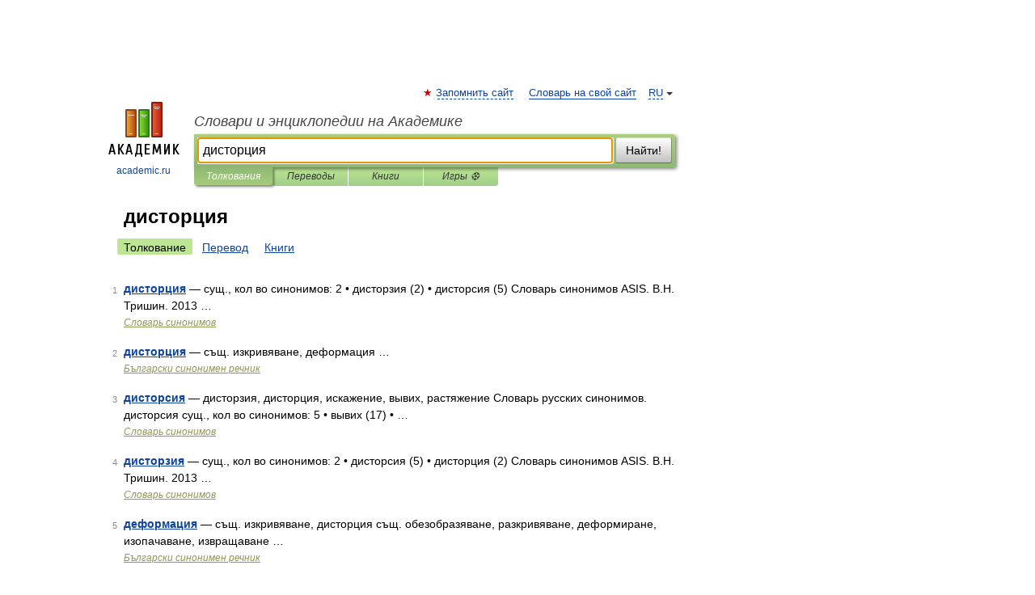

--- FILE ---
content_type: application/javascript; charset=utf-8
request_url: https://fundingchoicesmessages.google.com/f/AGSKWxXzvXqe3W5Oha4kFoaVI3oVOEndnMhm2gBqDDYS8f-BH9XL_DOTCyc659by4uil4dExjhpGFPWkr9qc3kx4fYx_E-OYZlzyw-bFARTVcUff9jIBMTsWfA1cM0gHPo-LGXvXNUpmJ89CQl5H553zP4vD-77kNTAR5KF-daOtfl8-aZTKJ8LbBiXkIi7a/_/banner_OAS.js/768x90./adinject./popundr_/bbad4.
body_size: -1286
content:
window['5e9d613b-cc24-42bc-b7e0-4b18d5bd5245'] = true;

--- FILE ---
content_type: application/x-javascript
request_url: https://cdn1.moe.video/p/cr.js
body_size: 109789
content:
(()=>{var t={157:t=>{t.exports={pw:["c5xwzp.moe.video","c5xwzp.moe.video","c5xwzp.moe.video","xt4jgx.moe.video","xt4jgx.moe.video","xt4jgx.moe.video","1tdmcg.moe.video","1tdmcg.moe.video","1tdmcg.moe.video","4eoaos.moe.video","4eoaos.moe.video","4eoaos.moe.video","dnptse.moe.video","dnptse.moe.video","dnptse.moe.video","78vpke.moe.video","78vpke.moe.video","78vpke.moe.video","ttqnz5.moe.video","ttqnz5.moe.video","ttqnz5.moe.video","gvtb20.moe.video","gvtb20.moe.video","gvtb20.moe.video","gdszgo.moe.video","gdszgo.moe.video","gdszgo.moe.video","wygo28.moe.video","wygo28.moe.video","wygo28.moe.video","4ubsnp.moe.video","4ubsnp.moe.video","4ubsnp.moe.video","c778bd.moe.video","c778bd.moe.video","c778bd.moe.video","e7e41c.moe.video","e7e41c.moe.video","e7e41c.moe.video","f03d91.moe.video","f03d91.moe.video","f03d91.moe.video","c2bc35.moe.video","c2bc35.moe.video","c2bc35.moe.video","9a34b7.moe.video","9a34b7.moe.video","9a34b7.moe.video","1ed6b9.moe.video","1ed6b9.moe.video","1ed6b9.moe.video","24c4f0.moe.video","24c4f0.moe.video","24c4f0.moe.video","b9f9be.moe.video","b9f9be.moe.video","b9f9be.moe.video","54fcb2.moe.video","54fcb2.moe.video","54fcb2.moe.video","915c4b.moe.video","915c4b.moe.video","915c4b.moe.video","a2fbf7.moe.video","a2fbf7.moe.video","a2fbf7.moe.video","6f6a65.moe.video","6f6a65.moe.video","6f6a65.moe.video","6c87e9.moe.video","6c87e9.moe.video","6c87e9.moe.video","e10a9f.moe.video","e10a9f.moe.video","e10a9f.moe.video","k2c5j4.moe.video","k2c5j4.moe.video","k2c5j4.moe.video","t9srvz.moe.video","t9srvz.moe.video","t9srvz.moe.video","8jby4o.moe.video","8jby4o.moe.video","8jby4o.moe.video","6ck3i9.moe.video","6ck3i9.moe.video","6ck3i9.moe.video","afgtr3.moe.video","afgtr3.moe.video","afgtr3.moe.video","mr92ec.moe.video","mr92ec.moe.video","mr92ec.moe.video","5cb01e.moe.video","5cb01e.moe.video","5cb01e.moe.video","bd399d.moe.video","bd399d.moe.video","bd399d.moe.video","4f4e15.moe.video","4f4e15.moe.video","4f4e15.moe.video","b3be2c.moe.video","b3be2c.moe.video","b3be2c.moe.video","06dc7a.moe.video","06dc7a.moe.video","06dc7a.moe.video","d9a4a6.moe.video","d9a4a6.moe.video","d9a4a6.moe.video","830e5d.moe.video","830e5d.moe.video","830e5d.moe.video","14aef7.moe.video","14aef7.moe.video","14aef7.moe.video","7b04f7.moe.video","7b04f7.moe.video","7b04f7.moe.video","2e8e3a.moe.video","2e8e3a.moe.video","2e8e3a.moe.video","6dcf51.moe.video","6dcf51.moe.video","6dcf51.moe.video","b3b4cd.moe.video","b3b4cd.moe.video","b3b4cd.moe.video","a46ccb.moe.video","a46ccb.moe.video","a46ccb.moe.video","b46b6b.moe.video","b46b6b.moe.video","b46b6b.moe.video","d9fa3d.moe.video","d9fa3d.moe.video","d9fa3d.moe.video","2b0eb3.moe.video","2b0eb3.moe.video","2b0eb3.moe.video","baa324.moe.video","baa324.moe.video","baa324.moe.video","fc3b33.moe.video","fc3b33.moe.video","fc3b33.moe.video","ab288b.moe.video","ab288b.moe.video","ab288b.moe.video","1b5b39.moe.video","1b5b39.moe.video","1b5b39.moe.video","ae92f1.moe.video","ae92f1.moe.video","ae92f1.moe.video","fbb652.moe.video","fbb652.moe.video","fbb652.moe.video","f7a8fd.moe.video","f7a8fd.moe.video","f7a8fd.moe.video","7b2e9b.moe.video","7b2e9b.moe.video","7b2e9b.moe.video","a7efd8.moe.video","a7efd8.moe.video","a7efd8.moe.video","df77e0.moe.video","df77e0.moe.video","df77e0.moe.video","26fd7b.moe.video","26fd7b.moe.video","26fd7b.moe.video","1b7afd.moe.video","1b7afd.moe.video","1b7afd.moe.video","f8fb5f.moe.video","f8fb5f.moe.video","f8fb5f.moe.video","6d6f0b.moe.video","6d6f0b.moe.video","6d6f0b.moe.video","18f6fa.moe.video","18f6fa.moe.video","18f6fa.moe.video","1d90db.moe.video","1d90db.moe.video","1d90db.moe.video","3d1efa.moe.video","3d1efa.moe.video","3d1efa.moe.video","5ce83a.moe.video","5ce83a.moe.video","5ce83a.moe.video","f83bc0.moe.video","f83bc0.moe.video","f83bc0.moe.video","2df598.moe.video","2df598.moe.video","2df598.moe.video","8db0ea.moe.video","8db0ea.moe.video","8db0ea.moe.video","e166b5.moe.video","e166b5.moe.video","e166b5.moe.video","8b8748.moe.video","8b8748.moe.video","8b8748.moe.video","9bed17.moe.video","9bed17.moe.video","9bed17.moe.video","18abf7.moe.video","18abf7.moe.video","18abf7.moe.video","0b551c.moe.video","0b551c.moe.video","0b551c.moe.video","ed3744.moe.video","ed3744.moe.video","ed3744.moe.video","cf3090.moe.video","cf3090.moe.video","cf3090.moe.video","2e0b5e.moe.video","2e0b5e.moe.video","2e0b5e.moe.video","e41eea.moe.video","e41eea.moe.video","e41eea.moe.video","1a7b3f.moe.video","1a7b3f.moe.video","1a7b3f.moe.video","9e4c2d.moe.video","9e4c2d.moe.video","9e4c2d.moe.video","f0a5b8.moe.video","f0a5b8.moe.video","f0a5b8.moe.video","3d8e7c.moe.video","3d8e7c.moe.video","3d8e7c.moe.video","c2e1a9.moe.video","c2e1a9.moe.video","c2e1a9.moe.video","8b5f4a.moe.video","8b5f4a.moe.video","8b5f4a.moe.video","d6c3e7.moe.video","d6c3e7.moe.video","d6c3e7.moe.video","2f9a6e.moe.video","2f9a6e.moe.video","2f9a6e.moe.video","b7d4f1.moe.video","b7d4f1.moe.video","b7d4f1.moe.video","5e3a88.moe.video","5e3a88.moe.video","5e3a88.moe.video","a1c9d2.moe.video","a1c9d2.moe.video","a1c9d2.moe.video","7f6b0e.moe.video","7f6b0e.moe.video","7f6b0e.moe.video","4c8d5f.moe.video","4c8d5f.moe.video","4c8d5f.moe.video"],pwEHS:["afgtr3.moe.video"]}},521:t=>{"use strict";function e(t){return i(t,[])}function n(t,e){if("number"!=typeof e)throw new TypeError("Expected the depth to be a number");return o(t,[],e)}function i(t,e){for(var n=0;n<t.length;n++){var o=t[n];Array.isArray(o)?i(o,e):e.push(o)}return e}function o(t,e,n){n--;for(var i=0;i<t.length;i++){var r=t[i];n>-1&&Array.isArray(r)?o(r,e,n):e.push(r)}return e}t.exports=function(t){if(!Array.isArray(t))throw new TypeError("Expected value to be an array");return e(t)},t.exports.from=e,t.exports.depth=function(t,e){if(!Array.isArray(t))throw new TypeError("Expected value to be an array");return n(t,e)},t.exports.fromDepth=n},742:(t,e)=>{"use strict";e.byteLength=function(t){var e=d(t),n=e[0],i=e[1];return 3*(n+i)/4-i},e.toByteArray=function(t){var e,n,r=d(t),a=r[0],s=r[1],c=new o(function(t,e,n){return 3*(e+n)/4-n}(0,a,s)),u=0,p=s>0?a-4:a;for(n=0;n<p;n+=4)e=i[t.charCodeAt(n)]<<18|i[t.charCodeAt(n+1)]<<12|i[t.charCodeAt(n+2)]<<6|i[t.charCodeAt(n+3)],c[u++]=e>>16&255,c[u++]=e>>8&255,c[u++]=255&e;2===s&&(e=i[t.charCodeAt(n)]<<2|i[t.charCodeAt(n+1)]>>4,c[u++]=255&e);1===s&&(e=i[t.charCodeAt(n)]<<10|i[t.charCodeAt(n+1)]<<4|i[t.charCodeAt(n+2)]>>2,c[u++]=e>>8&255,c[u++]=255&e);return c},e.fromByteArray=function(t){for(var e,i=t.length,o=i%3,r=[],a=16383,s=0,d=i-o;s<d;s+=a)r.push(c(t,s,s+a>d?d:s+a));1===o?(e=t[i-1],r.push(n[e>>2]+n[e<<4&63]+"==")):2===o&&(e=(t[i-2]<<8)+t[i-1],r.push(n[e>>10]+n[e>>4&63]+n[e<<2&63]+"="));return r.join("")};for(var n=[],i=[],o="undefined"!=typeof Uint8Array?Uint8Array:Array,r="ABCDEFGHIJKLMNOPQRSTUVWXYZabcdefghijklmnopqrstuvwxyz0123456789+/",a=0,s=r.length;a<s;++a)n[a]=r[a],i[r.charCodeAt(a)]=a;function d(t){var e=t.length;if(e%4>0)throw new Error("Invalid string. Length must be a multiple of 4");var n=t.indexOf("=");return-1===n&&(n=e),[n,n===e?0:4-n%4]}function c(t,e,i){for(var o,r,a=[],s=e;s<i;s+=3)o=(t[s]<<16&16711680)+(t[s+1]<<8&65280)+(255&t[s+2]),a.push(n[(r=o)>>18&63]+n[r>>12&63]+n[r>>6&63]+n[63&r]);return a.join("")}i["-".charCodeAt(0)]=62,i["_".charCodeAt(0)]=63},818:(t,e)=>{"use strict";Object.defineProperty(e,"__esModule",{value:!0});var n="function"==typeof Symbol&&"symbol"==typeof Symbol.iterator?function(t){return typeof t}:function(t){return t&&"function"==typeof Symbol&&t.constructor===Symbol&&t!==Symbol.prototype?"symbol":typeof t},i="undefined"!=typeof window&&void 0!==window.document,o="object"===("undefined"==typeof self?"undefined":n(self))&&self.constructor&&"DedicatedWorkerGlobalScope"===self.constructor.name,r="undefined"!=typeof process&&null!=process.versions&&null!=process.versions.node;e.isBrowser=i,e.isWebWorker=o,e.isNode=r,e.isJsDom=function(){return"undefined"!=typeof window&&"nodejs"===window.name||navigator.userAgent.includes("Node.js")||navigator.userAgent.includes("jsdom")}},764:(t,e,n)=>{"use strict";const i=n(742),o=n(645),r="function"==typeof Symbol&&"function"==typeof Symbol.for?Symbol.for("nodejs.util.inspect.custom"):null;e.Buffer=d,e.SlowBuffer=function(t){+t!=t&&(t=0);return d.alloc(+t)},e.INSPECT_MAX_BYTES=50;const a=2147483647;function s(t){if(t>a)throw new RangeError('The value "'+t+'" is invalid for option "size"');const e=new Uint8Array(t);return Object.setPrototypeOf(e,d.prototype),e}function d(t,e,n){if("number"==typeof t){if("string"==typeof e)throw new TypeError('The "string" argument must be of type string. Received type number');return p(t)}return c(t,e,n)}function c(t,e,n){if("string"==typeof t)return function(t,e){"string"==typeof e&&""!==e||(e="utf8");if(!d.isEncoding(e))throw new TypeError("Unknown encoding: "+e);const n=0|v(t,e);let i=s(n);const o=i.write(t,e);o!==n&&(i=i.slice(0,o));return i}(t,e);if(ArrayBuffer.isView(t))return function(t){if(Y(t,Uint8Array)){const e=new Uint8Array(t);return h(e.buffer,e.byteOffset,e.byteLength)}return l(t)}(t);if(null==t)throw new TypeError("The first argument must be one of type string, Buffer, ArrayBuffer, Array, or Array-like Object. Received type "+typeof t);if(Y(t,ArrayBuffer)||t&&Y(t.buffer,ArrayBuffer))return h(t,e,n);if("undefined"!=typeof SharedArrayBuffer&&(Y(t,SharedArrayBuffer)||t&&Y(t.buffer,SharedArrayBuffer)))return h(t,e,n);if("number"==typeof t)throw new TypeError('The "value" argument must not be of type number. Received type number');const i=t.valueOf&&t.valueOf();if(null!=i&&i!==t)return d.from(i,e,n);const o=function(t){if(d.isBuffer(t)){const e=0|f(t.length),n=s(e);return 0===n.length||t.copy(n,0,0,e),n}if(void 0!==t.length)return"number"!=typeof t.length||J(t.length)?s(0):l(t);if("Buffer"===t.type&&Array.isArray(t.data))return l(t.data)}(t);if(o)return o;if("undefined"!=typeof Symbol&&null!=Symbol.toPrimitive&&"function"==typeof t[Symbol.toPrimitive])return d.from(t[Symbol.toPrimitive]("string"),e,n);throw new TypeError("The first argument must be one of type string, Buffer, ArrayBuffer, Array, or Array-like Object. Received type "+typeof t)}function u(t){if("number"!=typeof t)throw new TypeError('"size" argument must be of type number');if(t<0)throw new RangeError('The value "'+t+'" is invalid for option "size"')}function p(t){return u(t),s(t<0?0:0|f(t))}function l(t){const e=t.length<0?0:0|f(t.length),n=s(e);for(let i=0;i<e;i+=1)n[i]=255&t[i];return n}function h(t,e,n){if(e<0||t.byteLength<e)throw new RangeError('"offset" is outside of buffer bounds');if(t.byteLength<e+(n||0))throw new RangeError('"length" is outside of buffer bounds');let i;return i=void 0===e&&void 0===n?new Uint8Array(t):void 0===n?new Uint8Array(t,e):new Uint8Array(t,e,n),Object.setPrototypeOf(i,d.prototype),i}function f(t){if(t>=a)throw new RangeError("Attempt to allocate Buffer larger than maximum size: 0x"+a.toString(16)+" bytes");return 0|t}function v(t,e){if(d.isBuffer(t))return t.length;if(ArrayBuffer.isView(t)||Y(t,ArrayBuffer))return t.byteLength;if("string"!=typeof t)throw new TypeError('The "string" argument must be one of type string, Buffer, or ArrayBuffer. Received type '+typeof t);const n=t.length,i=arguments.length>2&&!0===arguments[2];if(!i&&0===n)return 0;let o=!1;for(;;)switch(e){case"ascii":case"latin1":case"binary":return n;case"utf8":case"utf-8":return j(t).length;case"ucs2":case"ucs-2":case"utf16le":case"utf-16le":return 2*n;case"hex":return n>>>1;case"base64":return H(t).length;default:if(o)return i?-1:j(t).length;e=(""+e).toLowerCase(),o=!0}}function A(t,e,n){let i=!1;if((void 0===e||e<0)&&(e=0),e>this.length)return"";if((void 0===n||n>this.length)&&(n=this.length),n<=0)return"";if((n>>>=0)<=(e>>>=0))return"";for(t||(t="utf8");;)switch(t){case"hex":return w(this,e,n);case"utf8":case"utf-8":return k(this,e,n);case"ascii":return T(this,e,n);case"latin1":case"binary":return D(this,e,n);case"base64":return E(this,e,n);case"ucs2":case"ucs-2":case"utf16le":case"utf-16le":return M(this,e,n);default:if(i)throw new TypeError("Unknown encoding: "+t);t=(t+"").toLowerCase(),i=!0}}function m(t,e,n){const i=t[e];t[e]=t[n],t[n]=i}function y(t,e,n,i,o){if(0===t.length)return-1;if("string"==typeof n?(i=n,n=0):n>2147483647?n=2147483647:n<-2147483648&&(n=-2147483648),J(n=+n)&&(n=o?0:t.length-1),n<0&&(n=t.length+n),n>=t.length){if(o)return-1;n=t.length-1}else if(n<0){if(!o)return-1;n=0}if("string"==typeof e&&(e=d.from(e,i)),d.isBuffer(e))return 0===e.length?-1:g(t,e,n,i,o);if("number"==typeof e)return e&=255,"function"==typeof Uint8Array.prototype.indexOf?o?Uint8Array.prototype.indexOf.call(t,e,n):Uint8Array.prototype.lastIndexOf.call(t,e,n):g(t,[e],n,i,o);throw new TypeError("val must be string, number or Buffer")}function g(t,e,n,i,o){let r,a=1,s=t.length,d=e.length;if(void 0!==i&&("ucs2"===(i=String(i).toLowerCase())||"ucs-2"===i||"utf16le"===i||"utf-16le"===i)){if(t.length<2||e.length<2)return-1;a=2,s/=2,d/=2,n/=2}function c(t,e){return 1===a?t[e]:t.readUInt16BE(e*a)}if(o){let i=-1;for(r=n;r<s;r++)if(c(t,r)===c(e,-1===i?0:r-i)){if(-1===i&&(i=r),r-i+1===d)return i*a}else-1!==i&&(r-=r-i),i=-1}else for(n+d>s&&(n=s-d),r=n;r>=0;r--){let n=!0;for(let i=0;i<d;i++)if(c(t,r+i)!==c(e,i)){n=!1;break}if(n)return r}return-1}function I(t,e,n,i){n=Number(n)||0;const o=t.length-n;i?(i=Number(i))>o&&(i=o):i=o;const r=e.length;let a;for(i>r/2&&(i=r/2),a=0;a<i;++a){const i=parseInt(e.substr(2*a,2),16);if(J(i))return a;t[n+a]=i}return a}function b(t,e,n,i){return K(j(e,t.length-n),t,n,i)}function C(t,e,n,i){return K(function(t){const e=[];for(let n=0;n<t.length;++n)e.push(255&t.charCodeAt(n));return e}(e),t,n,i)}function S(t,e,n,i){return K(H(e),t,n,i)}function V(t,e,n,i){return K(function(t,e){let n,i,o;const r=[];for(let a=0;a<t.length&&!((e-=2)<0);++a)n=t.charCodeAt(a),i=n>>8,o=n%256,r.push(o),r.push(i);return r}(e,t.length-n),t,n,i)}function E(t,e,n){return 0===e&&n===t.length?i.fromByteArray(t):i.fromByteArray(t.slice(e,n))}function k(t,e,n){n=Math.min(t.length,n);const i=[];let o=e;for(;o<n;){const e=t[o];let r=null,a=e>239?4:e>223?3:e>191?2:1;if(o+a<=n){let n,i,s,d;switch(a){case 1:e<128&&(r=e);break;case 2:n=t[o+1],128==(192&n)&&(d=(31&e)<<6|63&n,d>127&&(r=d));break;case 3:n=t[o+1],i=t[o+2],128==(192&n)&&128==(192&i)&&(d=(15&e)<<12|(63&n)<<6|63&i,d>2047&&(d<55296||d>57343)&&(r=d));break;case 4:n=t[o+1],i=t[o+2],s=t[o+3],128==(192&n)&&128==(192&i)&&128==(192&s)&&(d=(15&e)<<18|(63&n)<<12|(63&i)<<6|63&s,d>65535&&d<1114112&&(r=d))}}null===r?(r=65533,a=1):r>65535&&(r-=65536,i.push(r>>>10&1023|55296),r=56320|1023&r),i.push(r),o+=a}return function(t){const e=t.length;if(e<=P)return String.fromCharCode.apply(String,t);let n="",i=0;for(;i<e;)n+=String.fromCharCode.apply(String,t.slice(i,i+=P));return n}(i)}e.kMaxLength=a,d.TYPED_ARRAY_SUPPORT=function(){try{const t=new Uint8Array(1),e={foo:function(){return 42}};return Object.setPrototypeOf(e,Uint8Array.prototype),Object.setPrototypeOf(t,e),42===t.foo()}catch(t){return!1}}(),d.TYPED_ARRAY_SUPPORT||"undefined"==typeof console||"function"!=typeof console.error||console.error("This browser lacks typed array (Uint8Array) support which is required by `buffer` v5.x. Use `buffer` v4.x if you require old browser support."),Object.defineProperty(d.prototype,"parent",{enumerable:!0,get:function(){if(d.isBuffer(this))return this.buffer}}),Object.defineProperty(d.prototype,"offset",{enumerable:!0,get:function(){if(d.isBuffer(this))return this.byteOffset}}),d.poolSize=8192,d.from=function(t,e,n){return c(t,e,n)},Object.setPrototypeOf(d.prototype,Uint8Array.prototype),Object.setPrototypeOf(d,Uint8Array),d.alloc=function(t,e,n){return function(t,e,n){return u(t),t<=0?s(t):void 0!==e?"string"==typeof n?s(t).fill(e,n):s(t).fill(e):s(t)}(t,e,n)},d.allocUnsafe=function(t){return p(t)},d.allocUnsafeSlow=function(t){return p(t)},d.isBuffer=function(t){return null!=t&&!0===t._isBuffer&&t!==d.prototype},d.compare=function(t,e){if(Y(t,Uint8Array)&&(t=d.from(t,t.offset,t.byteLength)),Y(e,Uint8Array)&&(e=d.from(e,e.offset,e.byteLength)),!d.isBuffer(t)||!d.isBuffer(e))throw new TypeError('The "buf1", "buf2" arguments must be one of type Buffer or Uint8Array');if(t===e)return 0;let n=t.length,i=e.length;for(let o=0,r=Math.min(n,i);o<r;++o)if(t[o]!==e[o]){n=t[o],i=e[o];break}return n<i?-1:i<n?1:0},d.isEncoding=function(t){switch(String(t).toLowerCase()){case"hex":case"utf8":case"utf-8":case"ascii":case"latin1":case"binary":case"base64":case"ucs2":case"ucs-2":case"utf16le":case"utf-16le":return!0;default:return!1}},d.concat=function(t,e){if(!Array.isArray(t))throw new TypeError('"list" argument must be an Array of Buffers');if(0===t.length)return d.alloc(0);let n;if(void 0===e)for(e=0,n=0;n<t.length;++n)e+=t[n].length;const i=d.allocUnsafe(e);let o=0;for(n=0;n<t.length;++n){let e=t[n];if(Y(e,Uint8Array))o+e.length>i.length?(d.isBuffer(e)||(e=d.from(e)),e.copy(i,o)):Uint8Array.prototype.set.call(i,e,o);else{if(!d.isBuffer(e))throw new TypeError('"list" argument must be an Array of Buffers');e.copy(i,o)}o+=e.length}return i},d.byteLength=v,d.prototype._isBuffer=!0,d.prototype.swap16=function(){const t=this.length;if(t%2!=0)throw new RangeError("Buffer size must be a multiple of 16-bits");for(let e=0;e<t;e+=2)m(this,e,e+1);return this},d.prototype.swap32=function(){const t=this.length;if(t%4!=0)throw new RangeError("Buffer size must be a multiple of 32-bits");for(let e=0;e<t;e+=4)m(this,e,e+3),m(this,e+1,e+2);return this},d.prototype.swap64=function(){const t=this.length;if(t%8!=0)throw new RangeError("Buffer size must be a multiple of 64-bits");for(let e=0;e<t;e+=8)m(this,e,e+7),m(this,e+1,e+6),m(this,e+2,e+5),m(this,e+3,e+4);return this},d.prototype.toString=function(){const t=this.length;return 0===t?"":0===arguments.length?k(this,0,t):A.apply(this,arguments)},d.prototype.toLocaleString=d.prototype.toString,d.prototype.equals=function(t){if(!d.isBuffer(t))throw new TypeError("Argument must be a Buffer");return this===t||0===d.compare(this,t)},d.prototype.inspect=function(){let t="";const n=e.INSPECT_MAX_BYTES;return t=this.toString("hex",0,n).replace(/(.{2})/g,"$1 ").trim(),this.length>n&&(t+=" ... "),"<Buffer "+t+">"},r&&(d.prototype[r]=d.prototype.inspect),d.prototype.compare=function(t,e,n,i,o){if(Y(t,Uint8Array)&&(t=d.from(t,t.offset,t.byteLength)),!d.isBuffer(t))throw new TypeError('The "target" argument must be one of type Buffer or Uint8Array. Received type '+typeof t);if(void 0===e&&(e=0),void 0===n&&(n=t?t.length:0),void 0===i&&(i=0),void 0===o&&(o=this.length),e<0||n>t.length||i<0||o>this.length)throw new RangeError("out of range index");if(i>=o&&e>=n)return 0;if(i>=o)return-1;if(e>=n)return 1;if(this===t)return 0;let r=(o>>>=0)-(i>>>=0),a=(n>>>=0)-(e>>>=0);const s=Math.min(r,a),c=this.slice(i,o),u=t.slice(e,n);for(let t=0;t<s;++t)if(c[t]!==u[t]){r=c[t],a=u[t];break}return r<a?-1:a<r?1:0},d.prototype.includes=function(t,e,n){return-1!==this.indexOf(t,e,n)},d.prototype.indexOf=function(t,e,n){return y(this,t,e,n,!0)},d.prototype.lastIndexOf=function(t,e,n){return y(this,t,e,n,!1)},d.prototype.write=function(t,e,n,i){if(void 0===e)i="utf8",n=this.length,e=0;else if(void 0===n&&"string"==typeof e)i=e,n=this.length,e=0;else{if(!isFinite(e))throw new Error("Buffer.write(string, encoding, offset[, length]) is no longer supported");e>>>=0,isFinite(n)?(n>>>=0,void 0===i&&(i="utf8")):(i=n,n=void 0)}const o=this.length-e;if((void 0===n||n>o)&&(n=o),t.length>0&&(n<0||e<0)||e>this.length)throw new RangeError("Attempt to write outside buffer bounds");i||(i="utf8");let r=!1;for(;;)switch(i){case"hex":return I(this,t,e,n);case"utf8":case"utf-8":return b(this,t,e,n);case"ascii":case"latin1":case"binary":return C(this,t,e,n);case"base64":return S(this,t,e,n);case"ucs2":case"ucs-2":case"utf16le":case"utf-16le":return V(this,t,e,n);default:if(r)throw new TypeError("Unknown encoding: "+i);i=(""+i).toLowerCase(),r=!0}},d.prototype.toJSON=function(){return{type:"Buffer",data:Array.prototype.slice.call(this._arr||this,0)}};const P=4096;function T(t,e,n){let i="";n=Math.min(t.length,n);for(let o=e;o<n;++o)i+=String.fromCharCode(127&t[o]);return i}function D(t,e,n){let i="";n=Math.min(t.length,n);for(let o=e;o<n;++o)i+=String.fromCharCode(t[o]);return i}function w(t,e,n){const i=t.length;(!e||e<0)&&(e=0),(!n||n<0||n>i)&&(n=i);let o="";for(let i=e;i<n;++i)o+=X[t[i]];return o}function M(t,e,n){const i=t.slice(e,n);let o="";for(let t=0;t<i.length-1;t+=2)o+=String.fromCharCode(i[t]+256*i[t+1]);return o}function R(t,e,n){if(t%1!=0||t<0)throw new RangeError("offset is not uint");if(t+e>n)throw new RangeError("Trying to access beyond buffer length")}function x(t,e,n,i,o,r){if(!d.isBuffer(t))throw new TypeError('"buffer" argument must be a Buffer instance');if(e>o||e<r)throw new RangeError('"value" argument is out of bounds');if(n+i>t.length)throw new RangeError("Index out of range")}function G(t,e,n,i,o){Q(e,i,o,t,n,7);let r=Number(e&BigInt(4294967295));t[n++]=r,r>>=8,t[n++]=r,r>>=8,t[n++]=r,r>>=8,t[n++]=r;let a=Number(e>>BigInt(32)&BigInt(4294967295));return t[n++]=a,a>>=8,t[n++]=a,a>>=8,t[n++]=a,a>>=8,t[n++]=a,n}function B(t,e,n,i,o){Q(e,i,o,t,n,7);let r=Number(e&BigInt(4294967295));t[n+7]=r,r>>=8,t[n+6]=r,r>>=8,t[n+5]=r,r>>=8,t[n+4]=r;let a=Number(e>>BigInt(32)&BigInt(4294967295));return t[n+3]=a,a>>=8,t[n+2]=a,a>>=8,t[n+1]=a,a>>=8,t[n]=a,n+8}function L(t,e,n,i,o,r){if(n+i>t.length)throw new RangeError("Index out of range");if(n<0)throw new RangeError("Index out of range")}function O(t,e,n,i,r){return e=+e,n>>>=0,r||L(t,0,n,4),o.write(t,e,n,i,23,4),n+4}function N(t,e,n,i,r){return e=+e,n>>>=0,r||L(t,0,n,8),o.write(t,e,n,i,52,8),n+8}d.prototype.slice=function(t,e){const n=this.length;(t=~~t)<0?(t+=n)<0&&(t=0):t>n&&(t=n),(e=void 0===e?n:~~e)<0?(e+=n)<0&&(e=0):e>n&&(e=n),e<t&&(e=t);const i=this.subarray(t,e);return Object.setPrototypeOf(i,d.prototype),i},d.prototype.readUintLE=d.prototype.readUIntLE=function(t,e,n){t>>>=0,e>>>=0,n||R(t,e,this.length);let i=this[t],o=1,r=0;for(;++r<e&&(o*=256);)i+=this[t+r]*o;return i},d.prototype.readUintBE=d.prototype.readUIntBE=function(t,e,n){t>>>=0,e>>>=0,n||R(t,e,this.length);let i=this[t+--e],o=1;for(;e>0&&(o*=256);)i+=this[t+--e]*o;return i},d.prototype.readUint8=d.prototype.readUInt8=function(t,e){return t>>>=0,e||R(t,1,this.length),this[t]},d.prototype.readUint16LE=d.prototype.readUInt16LE=function(t,e){return t>>>=0,e||R(t,2,this.length),this[t]|this[t+1]<<8},d.prototype.readUint16BE=d.prototype.readUInt16BE=function(t,e){return t>>>=0,e||R(t,2,this.length),this[t]<<8|this[t+1]},d.prototype.readUint32LE=d.prototype.readUInt32LE=function(t,e){return t>>>=0,e||R(t,4,this.length),(this[t]|this[t+1]<<8|this[t+2]<<16)+16777216*this[t+3]},d.prototype.readUint32BE=d.prototype.readUInt32BE=function(t,e){return t>>>=0,e||R(t,4,this.length),16777216*this[t]+(this[t+1]<<16|this[t+2]<<8|this[t+3])},d.prototype.readBigUInt64LE=$((function(t){q(t>>>=0,"offset");const e=this[t],n=this[t+7];void 0!==e&&void 0!==n||W(t,this.length-8);const i=e+256*this[++t]+65536*this[++t]+this[++t]*2**24,o=this[++t]+256*this[++t]+65536*this[++t]+n*2**24;return BigInt(i)+(BigInt(o)<<BigInt(32))})),d.prototype.readBigUInt64BE=$((function(t){q(t>>>=0,"offset");const e=this[t],n=this[t+7];void 0!==e&&void 0!==n||W(t,this.length-8);const i=e*2**24+65536*this[++t]+256*this[++t]+this[++t],o=this[++t]*2**24+65536*this[++t]+256*this[++t]+n;return(BigInt(i)<<BigInt(32))+BigInt(o)})),d.prototype.readIntLE=function(t,e,n){t>>>=0,e>>>=0,n||R(t,e,this.length);let i=this[t],o=1,r=0;for(;++r<e&&(o*=256);)i+=this[t+r]*o;return o*=128,i>=o&&(i-=Math.pow(2,8*e)),i},d.prototype.readIntBE=function(t,e,n){t>>>=0,e>>>=0,n||R(t,e,this.length);let i=e,o=1,r=this[t+--i];for(;i>0&&(o*=256);)r+=this[t+--i]*o;return o*=128,r>=o&&(r-=Math.pow(2,8*e)),r},d.prototype.readInt8=function(t,e){return t>>>=0,e||R(t,1,this.length),128&this[t]?-1*(255-this[t]+1):this[t]},d.prototype.readInt16LE=function(t,e){t>>>=0,e||R(t,2,this.length);const n=this[t]|this[t+1]<<8;return 32768&n?4294901760|n:n},d.prototype.readInt16BE=function(t,e){t>>>=0,e||R(t,2,this.length);const n=this[t+1]|this[t]<<8;return 32768&n?4294901760|n:n},d.prototype.readInt32LE=function(t,e){return t>>>=0,e||R(t,4,this.length),this[t]|this[t+1]<<8|this[t+2]<<16|this[t+3]<<24},d.prototype.readInt32BE=function(t,e){return t>>>=0,e||R(t,4,this.length),this[t]<<24|this[t+1]<<16|this[t+2]<<8|this[t+3]},d.prototype.readBigInt64LE=$((function(t){q(t>>>=0,"offset");const e=this[t],n=this[t+7];void 0!==e&&void 0!==n||W(t,this.length-8);const i=this[t+4]+256*this[t+5]+65536*this[t+6]+(n<<24);return(BigInt(i)<<BigInt(32))+BigInt(e+256*this[++t]+65536*this[++t]+this[++t]*2**24)})),d.prototype.readBigInt64BE=$((function(t){q(t>>>=0,"offset");const e=this[t],n=this[t+7];void 0!==e&&void 0!==n||W(t,this.length-8);const i=(e<<24)+65536*this[++t]+256*this[++t]+this[++t];return(BigInt(i)<<BigInt(32))+BigInt(this[++t]*2**24+65536*this[++t]+256*this[++t]+n)})),d.prototype.readFloatLE=function(t,e){return t>>>=0,e||R(t,4,this.length),o.read(this,t,!0,23,4)},d.prototype.readFloatBE=function(t,e){return t>>>=0,e||R(t,4,this.length),o.read(this,t,!1,23,4)},d.prototype.readDoubleLE=function(t,e){return t>>>=0,e||R(t,8,this.length),o.read(this,t,!0,52,8)},d.prototype.readDoubleBE=function(t,e){return t>>>=0,e||R(t,8,this.length),o.read(this,t,!1,52,8)},d.prototype.writeUintLE=d.prototype.writeUIntLE=function(t,e,n,i){if(t=+t,e>>>=0,n>>>=0,!i){x(this,t,e,n,Math.pow(2,8*n)-1,0)}let o=1,r=0;for(this[e]=255&t;++r<n&&(o*=256);)this[e+r]=t/o&255;return e+n},d.prototype.writeUintBE=d.prototype.writeUIntBE=function(t,e,n,i){if(t=+t,e>>>=0,n>>>=0,!i){x(this,t,e,n,Math.pow(2,8*n)-1,0)}let o=n-1,r=1;for(this[e+o]=255&t;--o>=0&&(r*=256);)this[e+o]=t/r&255;return e+n},d.prototype.writeUint8=d.prototype.writeUInt8=function(t,e,n){return t=+t,e>>>=0,n||x(this,t,e,1,255,0),this[e]=255&t,e+1},d.prototype.writeUint16LE=d.prototype.writeUInt16LE=function(t,e,n){return t=+t,e>>>=0,n||x(this,t,e,2,65535,0),this[e]=255&t,this[e+1]=t>>>8,e+2},d.prototype.writeUint16BE=d.prototype.writeUInt16BE=function(t,e,n){return t=+t,e>>>=0,n||x(this,t,e,2,65535,0),this[e]=t>>>8,this[e+1]=255&t,e+2},d.prototype.writeUint32LE=d.prototype.writeUInt32LE=function(t,e,n){return t=+t,e>>>=0,n||x(this,t,e,4,4294967295,0),this[e+3]=t>>>24,this[e+2]=t>>>16,this[e+1]=t>>>8,this[e]=255&t,e+4},d.prototype.writeUint32BE=d.prototype.writeUInt32BE=function(t,e,n){return t=+t,e>>>=0,n||x(this,t,e,4,4294967295,0),this[e]=t>>>24,this[e+1]=t>>>16,this[e+2]=t>>>8,this[e+3]=255&t,e+4},d.prototype.writeBigUInt64LE=$((function(t,e=0){return G(this,t,e,BigInt(0),BigInt("0xffffffffffffffff"))})),d.prototype.writeBigUInt64BE=$((function(t,e=0){return B(this,t,e,BigInt(0),BigInt("0xffffffffffffffff"))})),d.prototype.writeIntLE=function(t,e,n,i){if(t=+t,e>>>=0,!i){const i=Math.pow(2,8*n-1);x(this,t,e,n,i-1,-i)}let o=0,r=1,a=0;for(this[e]=255&t;++o<n&&(r*=256);)t<0&&0===a&&0!==this[e+o-1]&&(a=1),this[e+o]=(t/r>>0)-a&255;return e+n},d.prototype.writeIntBE=function(t,e,n,i){if(t=+t,e>>>=0,!i){const i=Math.pow(2,8*n-1);x(this,t,e,n,i-1,-i)}let o=n-1,r=1,a=0;for(this[e+o]=255&t;--o>=0&&(r*=256);)t<0&&0===a&&0!==this[e+o+1]&&(a=1),this[e+o]=(t/r>>0)-a&255;return e+n},d.prototype.writeInt8=function(t,e,n){return t=+t,e>>>=0,n||x(this,t,e,1,127,-128),t<0&&(t=255+t+1),this[e]=255&t,e+1},d.prototype.writeInt16LE=function(t,e,n){return t=+t,e>>>=0,n||x(this,t,e,2,32767,-32768),this[e]=255&t,this[e+1]=t>>>8,e+2},d.prototype.writeInt16BE=function(t,e,n){return t=+t,e>>>=0,n||x(this,t,e,2,32767,-32768),this[e]=t>>>8,this[e+1]=255&t,e+2},d.prototype.writeInt32LE=function(t,e,n){return t=+t,e>>>=0,n||x(this,t,e,4,2147483647,-2147483648),this[e]=255&t,this[e+1]=t>>>8,this[e+2]=t>>>16,this[e+3]=t>>>24,e+4},d.prototype.writeInt32BE=function(t,e,n){return t=+t,e>>>=0,n||x(this,t,e,4,2147483647,-2147483648),t<0&&(t=4294967295+t+1),this[e]=t>>>24,this[e+1]=t>>>16,this[e+2]=t>>>8,this[e+3]=255&t,e+4},d.prototype.writeBigInt64LE=$((function(t,e=0){return G(this,t,e,-BigInt("0x8000000000000000"),BigInt("0x7fffffffffffffff"))})),d.prototype.writeBigInt64BE=$((function(t,e=0){return B(this,t,e,-BigInt("0x8000000000000000"),BigInt("0x7fffffffffffffff"))})),d.prototype.writeFloatLE=function(t,e,n){return O(this,t,e,!0,n)},d.prototype.writeFloatBE=function(t,e,n){return O(this,t,e,!1,n)},d.prototype.writeDoubleLE=function(t,e,n){return N(this,t,e,!0,n)},d.prototype.writeDoubleBE=function(t,e,n){return N(this,t,e,!1,n)},d.prototype.copy=function(t,e,n,i){if(!d.isBuffer(t))throw new TypeError("argument should be a Buffer");if(n||(n=0),i||0===i||(i=this.length),e>=t.length&&(e=t.length),e||(e=0),i>0&&i<n&&(i=n),i===n)return 0;if(0===t.length||0===this.length)return 0;if(e<0)throw new RangeError("targetStart out of bounds");if(n<0||n>=this.length)throw new RangeError("Index out of range");if(i<0)throw new RangeError("sourceEnd out of bounds");i>this.length&&(i=this.length),t.length-e<i-n&&(i=t.length-e+n);const o=i-n;return this===t&&"function"==typeof Uint8Array.prototype.copyWithin?this.copyWithin(e,n,i):Uint8Array.prototype.set.call(t,this.subarray(n,i),e),o},d.prototype.fill=function(t,e,n,i){if("string"==typeof t){if("string"==typeof e?(i=e,e=0,n=this.length):"string"==typeof n&&(i=n,n=this.length),void 0!==i&&"string"!=typeof i)throw new TypeError("encoding must be a string");if("string"==typeof i&&!d.isEncoding(i))throw new TypeError("Unknown encoding: "+i);if(1===t.length){const e=t.charCodeAt(0);("utf8"===i&&e<128||"latin1"===i)&&(t=e)}}else"number"==typeof t?t&=255:"boolean"==typeof t&&(t=Number(t));if(e<0||this.length<e||this.length<n)throw new RangeError("Out of range index");if(n<=e)return this;let o;if(e>>>=0,n=void 0===n?this.length:n>>>0,t||(t=0),"number"==typeof t)for(o=e;o<n;++o)this[o]=t;else{const r=d.isBuffer(t)?t:d.from(t,i),a=r.length;if(0===a)throw new TypeError('The value "'+t+'" is invalid for argument "value"');for(o=0;o<n-e;++o)this[o+e]=r[o%a]}return this};const F={};function _(t,e,n){F[t]=class extends n{constructor(){super(),Object.defineProperty(this,"message",{value:e.apply(this,arguments),writable:!0,configurable:!0}),this.name=`${this.name} [${t}]`,this.stack,delete this.name}get code(){return t}set code(t){Object.defineProperty(this,"code",{configurable:!0,enumerable:!0,value:t,writable:!0})}toString(){return`${this.name} [${t}]: ${this.message}`}}}function U(t){let e="",n=t.length;const i="-"===t[0]?1:0;for(;n>=i+4;n-=3)e=`_${t.slice(n-3,n)}${e}`;return`${t.slice(0,n)}${e}`}function Q(t,e,n,i,o,r){if(t>n||t<e){const i="bigint"==typeof e?"n":"";let o;throw o=r>3?0===e||e===BigInt(0)?`>= 0${i} and < 2${i} ** ${8*(r+1)}${i}`:`>= -(2${i} ** ${8*(r+1)-1}${i}) and < 2 ** ${8*(r+1)-1}${i}`:`>= ${e}${i} and <= ${n}${i}`,new F.ERR_OUT_OF_RANGE("value",o,t)}!function(t,e,n){q(e,"offset"),void 0!==t[e]&&void 0!==t[e+n]||W(e,t.length-(n+1))}(i,o,r)}function q(t,e){if("number"!=typeof t)throw new F.ERR_INVALID_ARG_TYPE(e,"number",t)}function W(t,e,n){if(Math.floor(t)!==t)throw q(t,n),new F.ERR_OUT_OF_RANGE(n||"offset","an integer",t);if(e<0)throw new F.ERR_BUFFER_OUT_OF_BOUNDS;throw new F.ERR_OUT_OF_RANGE(n||"offset",`>= ${n?1:0} and <= ${e}`,t)}_("ERR_BUFFER_OUT_OF_BOUNDS",(function(t){return t?`${t} is outside of buffer bounds`:"Attempt to access memory outside buffer bounds"}),RangeError),_("ERR_INVALID_ARG_TYPE",(function(t,e){return`The "${t}" argument must be of type number. Received type ${typeof e}`}),TypeError),_("ERR_OUT_OF_RANGE",(function(t,e,n){let i=`The value of "${t}" is out of range.`,o=n;return Number.isInteger(n)&&Math.abs(n)>2**32?o=U(String(n)):"bigint"==typeof n&&(o=String(n),(n>BigInt(2)**BigInt(32)||n<-(BigInt(2)**BigInt(32)))&&(o=U(o)),o+="n"),i+=` It must be ${e}. Received ${o}`,i}),RangeError);const z=/[^+/0-9A-Za-z-_]/g;function j(t,e){let n;e=e||1/0;const i=t.length;let o=null;const r=[];for(let a=0;a<i;++a){if(n=t.charCodeAt(a),n>55295&&n<57344){if(!o){if(n>56319){(e-=3)>-1&&r.push(239,191,189);continue}if(a+1===i){(e-=3)>-1&&r.push(239,191,189);continue}o=n;continue}if(n<56320){(e-=3)>-1&&r.push(239,191,189),o=n;continue}n=65536+(o-55296<<10|n-56320)}else o&&(e-=3)>-1&&r.push(239,191,189);if(o=null,n<128){if((e-=1)<0)break;r.push(n)}else if(n<2048){if((e-=2)<0)break;r.push(n>>6|192,63&n|128)}else if(n<65536){if((e-=3)<0)break;r.push(n>>12|224,n>>6&63|128,63&n|128)}else{if(!(n<1114112))throw new Error("Invalid code point");if((e-=4)<0)break;r.push(n>>18|240,n>>12&63|128,n>>6&63|128,63&n|128)}}return r}function H(t){return i.toByteArray(function(t){if((t=(t=t.split("=")[0]).trim().replace(z,"")).length<2)return"";for(;t.length%4!=0;)t+="=";return t}(t))}function K(t,e,n,i){let o;for(o=0;o<i&&!(o+n>=e.length||o>=t.length);++o)e[o+n]=t[o];return o}function Y(t,e){return t instanceof e||null!=t&&null!=t.constructor&&null!=t.constructor.name&&t.constructor.name===e.name}function J(t){return t!=t}const X=function(){const t="0123456789abcdef",e=new Array(256);for(let n=0;n<16;++n){const i=16*n;for(let o=0;o<16;++o)e[i+o]=t[n]+t[o]}return e}();function $(t){return"undefined"==typeof BigInt?Z:t}function Z(){throw new Error("BigInt not supported")}},487:t=>{var e={utf8:{stringToBytes:function(t){return e.bin.stringToBytes(unescape(encodeURIComponent(t)))},bytesToString:function(t){return decodeURIComponent(escape(e.bin.bytesToString(t)))}},bin:{stringToBytes:function(t){for(var e=[],n=0;n<t.length;n++)e.push(255&t.charCodeAt(n));return e},bytesToString:function(t){for(var e=[],n=0;n<t.length;n++)e.push(String.fromCharCode(t[n]));return e.join("")}}};t.exports=e},12:t=>{var e,n;e="ABCDEFGHIJKLMNOPQRSTUVWXYZabcdefghijklmnopqrstuvwxyz0123456789+/",n={rotl:function(t,e){return t<<e|t>>>32-e},rotr:function(t,e){return t<<32-e|t>>>e},endian:function(t){if(t.constructor==Number)return 16711935&n.rotl(t,8)|4278255360&n.rotl(t,24);for(var e=0;e<t.length;e++)t[e]=n.endian(t[e]);return t},randomBytes:function(t){for(var e=[];t>0;t--)e.push(Math.floor(256*Math.random()));return e},bytesToWords:function(t){for(var e=[],n=0,i=0;n<t.length;n++,i+=8)e[i>>>5]|=t[n]<<24-i%32;return e},wordsToBytes:function(t){for(var e=[],n=0;n<32*t.length;n+=8)e.push(t[n>>>5]>>>24-n%32&255);return e},bytesToHex:function(t){for(var e=[],n=0;n<t.length;n++)e.push((t[n]>>>4).toString(16)),e.push((15&t[n]).toString(16));return e.join("")},hexToBytes:function(t){for(var e=[],n=0;n<t.length;n+=2)e.push(parseInt(t.substr(n,2),16));return e},bytesToBase64:function(t){for(var n=[],i=0;i<t.length;i+=3)for(var o=t[i]<<16|t[i+1]<<8|t[i+2],r=0;r<4;r++)8*i+6*r<=8*t.length?n.push(e.charAt(o>>>6*(3-r)&63)):n.push("=");return n.join("")},base64ToBytes:function(t){t=t.replace(/[^A-Z0-9+\/]/gi,"");for(var n=[],i=0,o=0;i<t.length;o=++i%4)0!=o&&n.push((e.indexOf(t.charAt(i-1))&Math.pow(2,-2*o+8)-1)<<2*o|e.indexOf(t.charAt(i))>>>6-2*o);return n}},t.exports=n},645:(t,e)=>{e.read=function(t,e,n,i,o){var r,a,s=8*o-i-1,d=(1<<s)-1,c=d>>1,u=-7,p=n?o-1:0,l=n?-1:1,h=t[e+p];for(p+=l,r=h&(1<<-u)-1,h>>=-u,u+=s;u>0;r=256*r+t[e+p],p+=l,u-=8);for(a=r&(1<<-u)-1,r>>=-u,u+=i;u>0;a=256*a+t[e+p],p+=l,u-=8);if(0===r)r=1-c;else{if(r===d)return a?NaN:1/0*(h?-1:1);a+=Math.pow(2,i),r-=c}return(h?-1:1)*a*Math.pow(2,r-i)},e.write=function(t,e,n,i,o,r){var a,s,d,c=8*r-o-1,u=(1<<c)-1,p=u>>1,l=23===o?Math.pow(2,-24)-Math.pow(2,-77):0,h=i?0:r-1,f=i?1:-1,v=e<0||0===e&&1/e<0?1:0;for(e=Math.abs(e),isNaN(e)||e===1/0?(s=isNaN(e)?1:0,a=u):(a=Math.floor(Math.log(e)/Math.LN2),e*(d=Math.pow(2,-a))<1&&(a--,d*=2),(e+=a+p>=1?l/d:l*Math.pow(2,1-p))*d>=2&&(a++,d/=2),a+p>=u?(s=0,a=u):a+p>=1?(s=(e*d-1)*Math.pow(2,o),a+=p):(s=e*Math.pow(2,p-1)*Math.pow(2,o),a=0));o>=8;t[n+h]=255&s,h+=f,s/=256,o-=8);for(a=a<<o|s,c+=o;c>0;t[n+h]=255&a,h+=f,a/=256,c-=8);t[n+h-f]|=128*v}},738:t=>{function e(t){return!!t.constructor&&"function"==typeof t.constructor.isBuffer&&t.constructor.isBuffer(t)}t.exports=function(t){return null!=t&&(e(t)||function(t){return"function"==typeof t.readFloatLE&&"function"==typeof t.slice&&e(t.slice(0,0))}(t)||!!t._isBuffer)}},549:(t,e,n)=>{var i,o,r,a,s;i=n(12),o=n(487).utf8,r=n(738),a=n(487).bin,(s=function(t,e){t.constructor==String?t=e&&"binary"===e.encoding?a.stringToBytes(t):o.stringToBytes(t):r(t)?t=Array.prototype.slice.call(t,0):Array.isArray(t)||t.constructor===Uint8Array||(t=t.toString());for(var n=i.bytesToWords(t),d=8*t.length,c=1732584193,u=-271733879,p=-1732584194,l=271733878,h=0;h<n.length;h++)n[h]=16711935&(n[h]<<8|n[h]>>>24)|4278255360&(n[h]<<24|n[h]>>>8);n[d>>>5]|=128<<d%32,n[14+(d+64>>>9<<4)]=d;var f=s._ff,v=s._gg,A=s._hh,m=s._ii;for(h=0;h<n.length;h+=16){var y=c,g=u,I=p,b=l;c=f(c,u,p,l,n[h+0],7,-680876936),l=f(l,c,u,p,n[h+1],12,-389564586),p=f(p,l,c,u,n[h+2],17,606105819),u=f(u,p,l,c,n[h+3],22,-1044525330),c=f(c,u,p,l,n[h+4],7,-176418897),l=f(l,c,u,p,n[h+5],12,1200080426),p=f(p,l,c,u,n[h+6],17,-1473231341),u=f(u,p,l,c,n[h+7],22,-45705983),c=f(c,u,p,l,n[h+8],7,1770035416),l=f(l,c,u,p,n[h+9],12,-1958414417),p=f(p,l,c,u,n[h+10],17,-42063),u=f(u,p,l,c,n[h+11],22,-1990404162),c=f(c,u,p,l,n[h+12],7,1804603682),l=f(l,c,u,p,n[h+13],12,-40341101),p=f(p,l,c,u,n[h+14],17,-1502002290),c=v(c,u=f(u,p,l,c,n[h+15],22,1236535329),p,l,n[h+1],5,-165796510),l=v(l,c,u,p,n[h+6],9,-1069501632),p=v(p,l,c,u,n[h+11],14,643717713),u=v(u,p,l,c,n[h+0],20,-373897302),c=v(c,u,p,l,n[h+5],5,-701558691),l=v(l,c,u,p,n[h+10],9,38016083),p=v(p,l,c,u,n[h+15],14,-660478335),u=v(u,p,l,c,n[h+4],20,-405537848),c=v(c,u,p,l,n[h+9],5,568446438),l=v(l,c,u,p,n[h+14],9,-1019803690),p=v(p,l,c,u,n[h+3],14,-187363961),u=v(u,p,l,c,n[h+8],20,1163531501),c=v(c,u,p,l,n[h+13],5,-1444681467),l=v(l,c,u,p,n[h+2],9,-51403784),p=v(p,l,c,u,n[h+7],14,1735328473),c=A(c,u=v(u,p,l,c,n[h+12],20,-1926607734),p,l,n[h+5],4,-378558),l=A(l,c,u,p,n[h+8],11,-2022574463),p=A(p,l,c,u,n[h+11],16,1839030562),u=A(u,p,l,c,n[h+14],23,-35309556),c=A(c,u,p,l,n[h+1],4,-1530992060),l=A(l,c,u,p,n[h+4],11,1272893353),p=A(p,l,c,u,n[h+7],16,-155497632),u=A(u,p,l,c,n[h+10],23,-1094730640),c=A(c,u,p,l,n[h+13],4,681279174),l=A(l,c,u,p,n[h+0],11,-358537222),p=A(p,l,c,u,n[h+3],16,-722521979),u=A(u,p,l,c,n[h+6],23,76029189),c=A(c,u,p,l,n[h+9],4,-640364487),l=A(l,c,u,p,n[h+12],11,-421815835),p=A(p,l,c,u,n[h+15],16,530742520),c=m(c,u=A(u,p,l,c,n[h+2],23,-995338651),p,l,n[h+0],6,-198630844),l=m(l,c,u,p,n[h+7],10,1126891415),p=m(p,l,c,u,n[h+14],15,-1416354905),u=m(u,p,l,c,n[h+5],21,-57434055),c=m(c,u,p,l,n[h+12],6,1700485571),l=m(l,c,u,p,n[h+3],10,-1894986606),p=m(p,l,c,u,n[h+10],15,-1051523),u=m(u,p,l,c,n[h+1],21,-2054922799),c=m(c,u,p,l,n[h+8],6,1873313359),l=m(l,c,u,p,n[h+15],10,-30611744),p=m(p,l,c,u,n[h+6],15,-1560198380),u=m(u,p,l,c,n[h+13],21,1309151649),c=m(c,u,p,l,n[h+4],6,-145523070),l=m(l,c,u,p,n[h+11],10,-1120210379),p=m(p,l,c,u,n[h+2],15,718787259),u=m(u,p,l,c,n[h+9],21,-343485551),c=c+y>>>0,u=u+g>>>0,p=p+I>>>0,l=l+b>>>0}return i.endian([c,u,p,l])})._ff=function(t,e,n,i,o,r,a){var s=t+(e&n|~e&i)+(o>>>0)+a;return(s<<r|s>>>32-r)+e},s._gg=function(t,e,n,i,o,r,a){var s=t+(e&i|n&~i)+(o>>>0)+a;return(s<<r|s>>>32-r)+e},s._hh=function(t,e,n,i,o,r,a){var s=t+(e^n^i)+(o>>>0)+a;return(s<<r|s>>>32-r)+e},s._ii=function(t,e,n,i,o,r,a){var s=t+(n^(e|~i))+(o>>>0)+a;return(s<<r|s>>>32-r)+e},s._blocksize=16,s._digestsize=16,t.exports=function(t,e){if(null==t)throw new Error("Illegal argument "+t);var n=i.wordsToBytes(s(t,e));return e&&e.asBytes?n:e&&e.asString?a.bytesToString(n):i.bytesToHex(n)}},509:(t,e,n)=>{var i=n(764),o=i.Buffer;function r(t,e){for(var n in t)e[n]=t[n]}function a(t,e,n){return o(t,e,n)}o.from&&o.alloc&&o.allocUnsafe&&o.allocUnsafeSlow?t.exports=i:(r(i,e),e.Buffer=a),a.prototype=Object.create(o.prototype),r(o,a),a.from=function(t,e,n){if("number"==typeof t)throw new TypeError("Argument must not be a number");return o(t,e,n)},a.alloc=function(t,e,n){if("number"!=typeof t)throw new TypeError("Argument must be a number");var i=o(t);return void 0!==e?"string"==typeof n?i.fill(e,n):i.fill(e):i.fill(0),i},a.allocUnsafe=function(t){if("number"!=typeof t)throw new TypeError("Argument must be a number");return o(t)},a.allocUnsafeSlow=function(t){if("number"!=typeof t)throw new TypeError("Argument must be a number");return i.SlowBuffer(t)}},99:(t,e,n)=>{!function(t){t.parser=function(t,e){return new o(t,e)},t.SAXParser=o,t.SAXStream=a,t.createStream=function(t,e){return new a(t,e)},t.MAX_BUFFER_LENGTH=65536;var e,i=["comment","sgmlDecl","textNode","tagName","doctype","procInstName","procInstBody","entity","attribName","attribValue","cdata","script"];function o(e,n){if(!(this instanceof o))return new o(e,n);var r=this;!function(t){for(var e=0,n=i.length;e<n;e++)t[i[e]]=""}(r),r.q=r.c="",r.bufferCheckPosition=t.MAX_BUFFER_LENGTH,r.opt=n||{},r.opt.lowercase=r.opt.lowercase||r.opt.lowercasetags,r.looseCase=r.opt.lowercase?"toLowerCase":"toUpperCase",r.tags=[],r.closed=r.closedRoot=r.sawRoot=!1,r.tag=r.error=null,r.strict=!!e,r.noscript=!(!e&&!r.opt.noscript),r.state=C.BEGIN,r.strictEntities=r.opt.strictEntities,r.ENTITIES=r.strictEntities?Object.create(t.XML_ENTITIES):Object.create(t.ENTITIES),r.attribList=[],r.opt.xmlns&&(r.ns=Object.create(c)),r.trackPosition=!1!==r.opt.position,r.trackPosition&&(r.position=r.line=r.column=0),V(r,"onready")}t.EVENTS=["text","processinginstruction","sgmldeclaration","doctype","comment","opentagstart","attribute","opentag","closetag","opencdata","cdata","closecdata","error","end","ready","script","opennamespace","closenamespace"],Object.create||(Object.create=function(t){function e(){}return e.prototype=t,new e}),Object.keys||(Object.keys=function(t){var e=[];for(var n in t)t.hasOwnProperty(n)&&e.push(n);return e}),o.prototype={end:function(){D(this)},write:function(e){var n=this;if(this.error)throw this.error;if(n.closed)return T(n,"Cannot write after close. Assign an onready handler.");if(null===e)return D(n);"object"==typeof e&&(e=e.toString());var o=0,r="";for(;r=N(e,o++),n.c=r,r;)switch(n.trackPosition&&(n.position++,"\n"===r?(n.line++,n.column=0):n.column++),n.state){case C.BEGIN:if(n.state=C.BEGIN_WHITESPACE,"\ufeff"===r)continue;O(n,r);continue;case C.BEGIN_WHITESPACE:O(n,r);continue;case C.TEXT:if(n.sawRoot&&!n.closedRoot){for(var a=o-1;r&&"<"!==r&&"&"!==r;)(r=N(e,o++))&&n.trackPosition&&(n.position++,"\n"===r?(n.line++,n.column=0):n.column++);n.textNode+=e.substring(a,o-1)}"<"!==r||n.sawRoot&&n.closedRoot&&!n.strict?(f(r)||n.sawRoot&&!n.closedRoot||w(n,"Text data outside of root node."),"&"===r?n.state=C.TEXT_ENTITY:n.textNode+=r):(n.state=C.OPEN_WAKA,n.startTagPosition=n.position);continue;case C.SCRIPT:"<"===r?n.state=C.SCRIPT_ENDING:n.script+=r;continue;case C.SCRIPT_ENDING:"/"===r?n.state=C.CLOSE_TAG:(n.script+="<"+r,n.state=C.SCRIPT);continue;case C.OPEN_WAKA:if("!"===r)n.state=C.SGML_DECL,n.sgmlDecl="";else if(f(r));else if(m(u,r))n.state=C.OPEN_TAG,n.tagName=r;else if("/"===r)n.state=C.CLOSE_TAG,n.tagName="";else if("?"===r)n.state=C.PROC_INST,n.procInstName=n.procInstBody="";else{if(w(n,"Unencoded <"),n.startTagPosition+1<n.position){var s=n.position-n.startTagPosition;r=new Array(s).join(" ")+r}n.textNode+="<"+r,n.state=C.TEXT}continue;case C.SGML_DECL:"[CDATA["===(n.sgmlDecl+r).toUpperCase()?(E(n,"onopencdata"),n.state=C.CDATA,n.sgmlDecl="",n.cdata=""):n.sgmlDecl+r==="--"?(n.state=C.COMMENT,n.comment="",n.sgmlDecl=""):"DOCTYPE"===(n.sgmlDecl+r).toUpperCase()?(n.state=C.DOCTYPE,(n.doctype||n.sawRoot)&&w(n,"Inappropriately located doctype declaration"),n.doctype="",n.sgmlDecl=""):">"===r?(E(n,"onsgmldeclaration",n.sgmlDecl),n.sgmlDecl="",n.state=C.TEXT):v(r)?(n.state=C.SGML_DECL_QUOTED,n.sgmlDecl+=r):n.sgmlDecl+=r;continue;case C.SGML_DECL_QUOTED:r===n.q&&(n.state=C.SGML_DECL,n.q=""),n.sgmlDecl+=r;continue;case C.DOCTYPE:">"===r?(n.state=C.TEXT,E(n,"ondoctype",n.doctype),n.doctype=!0):(n.doctype+=r,"["===r?n.state=C.DOCTYPE_DTD:v(r)&&(n.state=C.DOCTYPE_QUOTED,n.q=r));continue;case C.DOCTYPE_QUOTED:n.doctype+=r,r===n.q&&(n.q="",n.state=C.DOCTYPE);continue;case C.DOCTYPE_DTD:n.doctype+=r,"]"===r?n.state=C.DOCTYPE:v(r)&&(n.state=C.DOCTYPE_DTD_QUOTED,n.q=r);continue;case C.DOCTYPE_DTD_QUOTED:n.doctype+=r,r===n.q&&(n.state=C.DOCTYPE_DTD,n.q="");continue;case C.COMMENT:"-"===r?n.state=C.COMMENT_ENDING:n.comment+=r;continue;case C.COMMENT_ENDING:"-"===r?(n.state=C.COMMENT_ENDED,n.comment=P(n.opt,n.comment),n.comment&&E(n,"oncomment",n.comment),n.comment=""):(n.comment+="-"+r,n.state=C.COMMENT);continue;case C.COMMENT_ENDED:">"!==r?(w(n,"Malformed comment"),n.comment+="--"+r,n.state=C.COMMENT):n.state=C.TEXT;continue;case C.CDATA:"]"===r?n.state=C.CDATA_ENDING:n.cdata+=r;continue;case C.CDATA_ENDING:"]"===r?n.state=C.CDATA_ENDING_2:(n.cdata+="]"+r,n.state=C.CDATA);continue;case C.CDATA_ENDING_2:">"===r?(n.cdata&&E(n,"oncdata",n.cdata),E(n,"onclosecdata"),n.cdata="",n.state=C.TEXT):"]"===r?n.cdata+="]":(n.cdata+="]]"+r,n.state=C.CDATA);continue;case C.PROC_INST:"?"===r?n.state=C.PROC_INST_ENDING:f(r)?n.state=C.PROC_INST_BODY:n.procInstName+=r;continue;case C.PROC_INST_BODY:if(!n.procInstBody&&f(r))continue;"?"===r?n.state=C.PROC_INST_ENDING:n.procInstBody+=r;continue;case C.PROC_INST_ENDING:">"===r?(E(n,"onprocessinginstruction",{name:n.procInstName,body:n.procInstBody}),n.procInstName=n.procInstBody="",n.state=C.TEXT):(n.procInstBody+="?"+r,n.state=C.PROC_INST_BODY);continue;case C.OPEN_TAG:m(p,r)?n.tagName+=r:(M(n),">"===r?G(n):"/"===r?n.state=C.OPEN_TAG_SLASH:(f(r)||w(n,"Invalid character in tag name"),n.state=C.ATTRIB));continue;case C.OPEN_TAG_SLASH:">"===r?(G(n,!0),B(n)):(w(n,"Forward-slash in opening tag not followed by >"),n.state=C.ATTRIB);continue;case C.ATTRIB:if(f(r))continue;">"===r?G(n):"/"===r?n.state=C.OPEN_TAG_SLASH:m(u,r)?(n.attribName=r,n.attribValue="",n.state=C.ATTRIB_NAME):w(n,"Invalid attribute name");continue;case C.ATTRIB_NAME:"="===r?n.state=C.ATTRIB_VALUE:">"===r?(w(n,"Attribute without value"),n.attribValue=n.attribName,x(n),G(n)):f(r)?n.state=C.ATTRIB_NAME_SAW_WHITE:m(p,r)?n.attribName+=r:w(n,"Invalid attribute name");continue;case C.ATTRIB_NAME_SAW_WHITE:if("="===r)n.state=C.ATTRIB_VALUE;else{if(f(r))continue;w(n,"Attribute without value"),n.tag.attributes[n.attribName]="",n.attribValue="",E(n,"onattribute",{name:n.attribName,value:""}),n.attribName="",">"===r?G(n):m(u,r)?(n.attribName=r,n.state=C.ATTRIB_NAME):(w(n,"Invalid attribute name"),n.state=C.ATTRIB)}continue;case C.ATTRIB_VALUE:if(f(r))continue;v(r)?(n.q=r,n.state=C.ATTRIB_VALUE_QUOTED):(w(n,"Unquoted attribute value"),n.state=C.ATTRIB_VALUE_UNQUOTED,n.attribValue=r);continue;case C.ATTRIB_VALUE_QUOTED:if(r!==n.q){"&"===r?n.state=C.ATTRIB_VALUE_ENTITY_Q:n.attribValue+=r;continue}x(n),n.q="",n.state=C.ATTRIB_VALUE_CLOSED;continue;case C.ATTRIB_VALUE_CLOSED:f(r)?n.state=C.ATTRIB:">"===r?G(n):"/"===r?n.state=C.OPEN_TAG_SLASH:m(u,r)?(w(n,"No whitespace between attributes"),n.attribName=r,n.attribValue="",n.state=C.ATTRIB_NAME):w(n,"Invalid attribute name");continue;case C.ATTRIB_VALUE_UNQUOTED:if(!A(r)){"&"===r?n.state=C.ATTRIB_VALUE_ENTITY_U:n.attribValue+=r;continue}x(n),">"===r?G(n):n.state=C.ATTRIB;continue;case C.CLOSE_TAG:if(n.tagName)">"===r?B(n):m(p,r)?n.tagName+=r:n.script?(n.script+="</"+n.tagName,n.tagName="",n.state=C.SCRIPT):(f(r)||w(n,"Invalid tagname in closing tag"),n.state=C.CLOSE_TAG_SAW_WHITE);else{if(f(r))continue;y(u,r)?n.script?(n.script+="</"+r,n.state=C.SCRIPT):w(n,"Invalid tagname in closing tag."):n.tagName=r}continue;case C.CLOSE_TAG_SAW_WHITE:if(f(r))continue;">"===r?B(n):w(n,"Invalid characters in closing tag");continue;case C.TEXT_ENTITY:case C.ATTRIB_VALUE_ENTITY_Q:case C.ATTRIB_VALUE_ENTITY_U:var d,c;switch(n.state){case C.TEXT_ENTITY:d=C.TEXT,c="textNode";break;case C.ATTRIB_VALUE_ENTITY_Q:d=C.ATTRIB_VALUE_QUOTED,c="attribValue";break;case C.ATTRIB_VALUE_ENTITY_U:d=C.ATTRIB_VALUE_UNQUOTED,c="attribValue"}";"===r?(n[c]+=L(n),n.entity="",n.state=d):m(n.entity.length?h:l,r)?n.entity+=r:(w(n,"Invalid character in entity name"),n[c]+="&"+n.entity+r,n.entity="",n.state=d);continue;default:throw new Error(n,"Unknown state: "+n.state)}n.position>=n.bufferCheckPosition&&function(e){for(var n=Math.max(t.MAX_BUFFER_LENGTH,10),o=0,r=0,a=i.length;r<a;r++){var s=e[i[r]].length;if(s>n)switch(i[r]){case"textNode":k(e);break;case"cdata":E(e,"oncdata",e.cdata),e.cdata="";break;case"script":E(e,"onscript",e.script),e.script="";break;default:T(e,"Max buffer length exceeded: "+i[r])}o=Math.max(o,s)}var d=t.MAX_BUFFER_LENGTH-o;e.bufferCheckPosition=d+e.position}(n);return n},resume:function(){return this.error=null,this},close:function(){return this.write(null)},flush:function(){var t;k(t=this),""!==t.cdata&&(E(t,"oncdata",t.cdata),t.cdata=""),""!==t.script&&(E(t,"onscript",t.script),t.script="")}};try{e=Object(function(){var t=new Error("Cannot find module 'stream'");throw t.code="MODULE_NOT_FOUND",t}())}catch(t){e=function(){}}var r=t.EVENTS.filter((function(t){return"error"!==t&&"end"!==t}));function a(t,n){if(!(this instanceof a))return new a(t,n);e.apply(this),this._parser=new o(t,n),this.writable=!0,this.readable=!0;var i=this;this._parser.onend=function(){i.emit("end")},this._parser.onerror=function(t){i.emit("error",t),i._parser.error=null},this._decoder=null,r.forEach((function(t){Object.defineProperty(i,"on"+t,{get:function(){return i._parser["on"+t]},set:function(e){if(!e)return i.removeAllListeners(t),i._parser["on"+t]=e,e;i.on(t,e)},enumerable:!0,configurable:!1})}))}a.prototype=Object.create(e.prototype,{constructor:{value:a}}),a.prototype.write=function(t){if("function"==typeof Buffer&&"function"==typeof Buffer.isBuffer&&Buffer.isBuffer(t)){if(!this._decoder){var e=n(553).s;this._decoder=new e("utf8")}t=this._decoder.write(t)}return this._parser.write(t.toString()),this.emit("data",t),!0},a.prototype.end=function(t){return t&&t.length&&this.write(t),this._parser.end(),!0},a.prototype.on=function(t,n){var i=this;return i._parser["on"+t]||-1===r.indexOf(t)||(i._parser["on"+t]=function(){var e=1===arguments.length?[arguments[0]]:Array.apply(null,arguments);e.splice(0,0,t),i.emit.apply(i,e)}),e.prototype.on.call(i,t,n)};var s="http://www.w3.org/XML/1998/namespace",d="http://www.w3.org/2000/xmlns/",c={xml:s,xmlns:d},u=/[:_A-Za-z\u00C0-\u00D6\u00D8-\u00F6\u00F8-\u02FF\u0370-\u037D\u037F-\u1FFF\u200C-\u200D\u2070-\u218F\u2C00-\u2FEF\u3001-\uD7FF\uF900-\uFDCF\uFDF0-\uFFFD]/,p=/[:_A-Za-z\u00C0-\u00D6\u00D8-\u00F6\u00F8-\u02FF\u0370-\u037D\u037F-\u1FFF\u200C-\u200D\u2070-\u218F\u2C00-\u2FEF\u3001-\uD7FF\uF900-\uFDCF\uFDF0-\uFFFD\u00B7\u0300-\u036F\u203F-\u2040.\d-]/,l=/[#:_A-Za-z\u00C0-\u00D6\u00D8-\u00F6\u00F8-\u02FF\u0370-\u037D\u037F-\u1FFF\u200C-\u200D\u2070-\u218F\u2C00-\u2FEF\u3001-\uD7FF\uF900-\uFDCF\uFDF0-\uFFFD]/,h=/[#:_A-Za-z\u00C0-\u00D6\u00D8-\u00F6\u00F8-\u02FF\u0370-\u037D\u037F-\u1FFF\u200C-\u200D\u2070-\u218F\u2C00-\u2FEF\u3001-\uD7FF\uF900-\uFDCF\uFDF0-\uFFFD\u00B7\u0300-\u036F\u203F-\u2040.\d-]/;function f(t){return" "===t||"\n"===t||"\r"===t||"\t"===t}function v(t){return'"'===t||"'"===t}function A(t){return">"===t||f(t)}function m(t,e){return t.test(e)}function y(t,e){return!m(t,e)}var g,I,b,C=0;for(var S in t.STATE={BEGIN:C++,BEGIN_WHITESPACE:C++,TEXT:C++,TEXT_ENTITY:C++,OPEN_WAKA:C++,SGML_DECL:C++,SGML_DECL_QUOTED:C++,DOCTYPE:C++,DOCTYPE_QUOTED:C++,DOCTYPE_DTD:C++,DOCTYPE_DTD_QUOTED:C++,COMMENT_STARTING:C++,COMMENT:C++,COMMENT_ENDING:C++,COMMENT_ENDED:C++,CDATA:C++,CDATA_ENDING:C++,CDATA_ENDING_2:C++,PROC_INST:C++,PROC_INST_BODY:C++,PROC_INST_ENDING:C++,OPEN_TAG:C++,OPEN_TAG_SLASH:C++,ATTRIB:C++,ATTRIB_NAME:C++,ATTRIB_NAME_SAW_WHITE:C++,ATTRIB_VALUE:C++,ATTRIB_VALUE_QUOTED:C++,ATTRIB_VALUE_CLOSED:C++,ATTRIB_VALUE_UNQUOTED:C++,ATTRIB_VALUE_ENTITY_Q:C++,ATTRIB_VALUE_ENTITY_U:C++,CLOSE_TAG:C++,CLOSE_TAG_SAW_WHITE:C++,SCRIPT:C++,SCRIPT_ENDING:C++},t.XML_ENTITIES={amp:"&",gt:">",lt:"<",quot:'"',apos:"'"},t.ENTITIES={amp:"&",gt:">",lt:"<",quot:'"',apos:"'",AElig:198,Aacute:193,Acirc:194,Agrave:192,Aring:197,Atilde:195,Auml:196,Ccedil:199,ETH:208,Eacute:201,Ecirc:202,Egrave:200,Euml:203,Iacute:205,Icirc:206,Igrave:204,Iuml:207,Ntilde:209,Oacute:211,Ocirc:212,Ograve:210,Oslash:216,Otilde:213,Ouml:214,THORN:222,Uacute:218,Ucirc:219,Ugrave:217,Uuml:220,Yacute:221,aacute:225,acirc:226,aelig:230,agrave:224,aring:229,atilde:227,auml:228,ccedil:231,eacute:233,ecirc:234,egrave:232,eth:240,euml:235,iacute:237,icirc:238,igrave:236,iuml:239,ntilde:241,oacute:243,ocirc:244,ograve:242,oslash:248,otilde:245,ouml:246,szlig:223,thorn:254,uacute:250,ucirc:251,ugrave:249,uuml:252,yacute:253,yuml:255,copy:169,reg:174,nbsp:160,iexcl:161,cent:162,pound:163,curren:164,yen:165,brvbar:166,sect:167,uml:168,ordf:170,laquo:171,not:172,shy:173,macr:175,deg:176,plusmn:177,sup1:185,sup2:178,sup3:179,acute:180,micro:181,para:182,middot:183,cedil:184,ordm:186,raquo:187,frac14:188,frac12:189,frac34:190,iquest:191,times:215,divide:247,OElig:338,oelig:339,Scaron:352,scaron:353,Yuml:376,fnof:402,circ:710,tilde:732,Alpha:913,Beta:914,Gamma:915,Delta:916,Epsilon:917,Zeta:918,Eta:919,Theta:920,Iota:921,Kappa:922,Lambda:923,Mu:924,Nu:925,Xi:926,Omicron:927,Pi:928,Rho:929,Sigma:931,Tau:932,Upsilon:933,Phi:934,Chi:935,Psi:936,Omega:937,alpha:945,beta:946,gamma:947,delta:948,epsilon:949,zeta:950,eta:951,theta:952,iota:953,kappa:954,lambda:955,mu:956,nu:957,xi:958,omicron:959,pi:960,rho:961,sigmaf:962,sigma:963,tau:964,upsilon:965,phi:966,chi:967,psi:968,omega:969,thetasym:977,upsih:978,piv:982,ensp:8194,emsp:8195,thinsp:8201,zwnj:8204,zwj:8205,lrm:8206,rlm:8207,ndash:8211,mdash:8212,lsquo:8216,rsquo:8217,sbquo:8218,ldquo:8220,rdquo:8221,bdquo:8222,dagger:8224,Dagger:8225,bull:8226,hellip:8230,permil:8240,prime:8242,Prime:8243,lsaquo:8249,rsaquo:8250,oline:8254,frasl:8260,euro:8364,image:8465,weierp:8472,real:8476,trade:8482,alefsym:8501,larr:8592,uarr:8593,rarr:8594,darr:8595,harr:8596,crarr:8629,lArr:8656,uArr:8657,rArr:8658,dArr:8659,hArr:8660,forall:8704,part:8706,exist:8707,empty:8709,nabla:8711,isin:8712,notin:8713,ni:8715,prod:8719,sum:8721,minus:8722,lowast:8727,radic:8730,prop:8733,infin:8734,ang:8736,and:8743,or:8744,cap:8745,cup:8746,int:8747,there4:8756,sim:8764,cong:8773,asymp:8776,ne:8800,equiv:8801,le:8804,ge:8805,sub:8834,sup:8835,nsub:8836,sube:8838,supe:8839,oplus:8853,otimes:8855,perp:8869,sdot:8901,lceil:8968,rceil:8969,lfloor:8970,rfloor:8971,lang:9001,rang:9002,loz:9674,spades:9824,clubs:9827,hearts:9829,diams:9830},Object.keys(t.ENTITIES).forEach((function(e){var n=t.ENTITIES[e],i="number"==typeof n?String.fromCharCode(n):n;t.ENTITIES[e]=i})),t.STATE)t.STATE[t.STATE[S]]=S;function V(t,e,n){t[e]&&t[e](n)}function E(t,e,n){t.textNode&&k(t),V(t,e,n)}function k(t){t.textNode=P(t.opt,t.textNode),t.textNode&&V(t,"ontext",t.textNode),t.textNode=""}function P(t,e){return t.trim&&(e=e.trim()),t.normalize&&(e=e.replace(/\s+/g," ")),e}function T(t,e){return k(t),t.trackPosition&&(e+="\nLine: "+t.line+"\nColumn: "+t.column+"\nChar: "+t.c),e=new Error(e),t.error=e,V(t,"onerror",e),t}function D(t){return t.sawRoot&&!t.closedRoot&&w(t,"Unclosed root tag"),t.state!==C.BEGIN&&t.state!==C.BEGIN_WHITESPACE&&t.state!==C.TEXT&&T(t,"Unexpected end"),k(t),t.c="",t.closed=!0,V(t,"onend"),o.call(t,t.strict,t.opt),t}function w(t,e){if("object"!=typeof t||!(t instanceof o))throw new Error("bad call to strictFail");t.strict&&T(t,e)}function M(t){t.strict||(t.tagName=t.tagName[t.looseCase]());var e=t.tags[t.tags.length-1]||t,n=t.tag={name:t.tagName,attributes:{}};t.opt.xmlns&&(n.ns=e.ns),t.attribList.length=0,E(t,"onopentagstart",n)}function R(t,e){var n=t.indexOf(":")<0?["",t]:t.split(":"),i=n[0],o=n[1];return e&&"xmlns"===t&&(i="xmlns",o=""),{prefix:i,local:o}}function x(t){if(t.strict||(t.attribName=t.attribName[t.looseCase]()),-1!==t.attribList.indexOf(t.attribName)||t.tag.attributes.hasOwnProperty(t.attribName))t.attribName=t.attribValue="";else{if(t.opt.xmlns){var e=R(t.attribName,!0),n=e.prefix,i=e.local;if("xmlns"===n)if("xml"===i&&t.attribValue!==s)w(t,"xml: prefix must be bound to "+s+"\nActual: "+t.attribValue);else if("xmlns"===i&&t.attribValue!==d)w(t,"xmlns: prefix must be bound to "+d+"\nActual: "+t.attribValue);else{var o=t.tag,r=t.tags[t.tags.length-1]||t;o.ns===r.ns&&(o.ns=Object.create(r.ns)),o.ns[i]=t.attribValue}t.attribList.push([t.attribName,t.attribValue])}else t.tag.attributes[t.attribName]=t.attribValue,E(t,"onattribute",{name:t.attribName,value:t.attribValue});t.attribName=t.attribValue=""}}function G(t,e){if(t.opt.xmlns){var n=t.tag,i=R(t.tagName);n.prefix=i.prefix,n.local=i.local,n.uri=n.ns[i.prefix]||"",n.prefix&&!n.uri&&(w(t,"Unbound namespace prefix: "+JSON.stringify(t.tagName)),n.uri=i.prefix);var o=t.tags[t.tags.length-1]||t;n.ns&&o.ns!==n.ns&&Object.keys(n.ns).forEach((function(e){E(t,"onopennamespace",{prefix:e,uri:n.ns[e]})}));for(var r=0,a=t.attribList.length;r<a;r++){var s=t.attribList[r],d=s[0],c=s[1],u=R(d,!0),p=u.prefix,l=u.local,h=""===p?"":n.ns[p]||"",f={name:d,value:c,prefix:p,local:l,uri:h};p&&"xmlns"!==p&&!h&&(w(t,"Unbound namespace prefix: "+JSON.stringify(p)),f.uri=p),t.tag.attributes[d]=f,E(t,"onattribute",f)}t.attribList.length=0}t.tag.isSelfClosing=!!e,t.sawRoot=!0,t.tags.push(t.tag),E(t,"onopentag",t.tag),e||(t.noscript||"script"!==t.tagName.toLowerCase()?t.state=C.TEXT:t.state=C.SCRIPT,t.tag=null,t.tagName=""),t.attribName=t.attribValue="",t.attribList.length=0}function B(t){if(!t.tagName)return w(t,"Weird empty close tag."),t.textNode+="</>",void(t.state=C.TEXT);if(t.script){if("script"!==t.tagName)return t.script+="</"+t.tagName+">",t.tagName="",void(t.state=C.SCRIPT);E(t,"onscript",t.script),t.script=""}var e=t.tags.length,n=t.tagName;t.strict||(n=n[t.looseCase]());for(var i=n;e--;){if(t.tags[e].name===i)break;w(t,"Unexpected close tag")}if(e<0)return w(t,"Unmatched closing tag: "+t.tagName),t.textNode+="</"+t.tagName+">",void(t.state=C.TEXT);t.tagName=n;for(var o=t.tags.length;o-- >e;){var r=t.tag=t.tags.pop();t.tagName=t.tag.name,E(t,"onclosetag",t.tagName);var a={};for(var s in r.ns)a[s]=r.ns[s];var d=t.tags[t.tags.length-1]||t;t.opt.xmlns&&r.ns!==d.ns&&Object.keys(r.ns).forEach((function(e){var n=r.ns[e];E(t,"onclosenamespace",{prefix:e,uri:n})}))}0===e&&(t.closedRoot=!0),t.tagName=t.attribValue=t.attribName="",t.attribList.length=0,t.state=C.TEXT}function L(t){var e,n=t.entity,i=n.toLowerCase(),o="";return t.ENTITIES[n]?t.ENTITIES[n]:t.ENTITIES[i]?t.ENTITIES[i]:("#"===(n=i).charAt(0)&&("x"===n.charAt(1)?(n=n.slice(2),o=(e=parseInt(n,16)).toString(16)):(n=n.slice(1),o=(e=parseInt(n,10)).toString(10))),n=n.replace(/^0+/,""),isNaN(e)||o.toLowerCase()!==n?(w(t,"Invalid character entity"),"&"+t.entity+";"):String.fromCodePoint(e))}function O(t,e){"<"===e?(t.state=C.OPEN_WAKA,t.startTagPosition=t.position):f(e)||(w(t,"Non-whitespace before first tag."),t.textNode=e,t.state=C.TEXT)}function N(t,e){var n="";return e<t.length&&(n=t.charAt(e)),n}C=t.STATE,String.fromCodePoint||(g=String.fromCharCode,I=Math.floor,b=function(){var t,e,n=16384,i=[],o=-1,r=arguments.length;if(!r)return"";for(var a="";++o<r;){var s=Number(arguments[o]);if(!isFinite(s)||s<0||s>1114111||I(s)!==s)throw RangeError("Invalid code point: "+s);s<=65535?i.push(s):(t=55296+((s-=65536)>>10),e=s%1024+56320,i.push(t,e)),(o+1===r||i.length>n)&&(a+=g.apply(null,i),i.length=0)}return a},Object.defineProperty?Object.defineProperty(String,"fromCodePoint",{value:b,configurable:!0,writable:!0}):String.fromCodePoint=b)}(e)},553:(t,e,n)=>{"use strict";var i=n(509).Buffer,o=i.isEncoding||function(t){switch((t=""+t)&&t.toLowerCase()){case"hex":case"utf8":case"utf-8":case"ascii":case"binary":case"base64":case"ucs2":case"ucs-2":case"utf16le":case"utf-16le":case"raw":return!0;default:return!1}};function r(t){var e;switch(this.encoding=function(t){var e=function(t){if(!t)return"utf8";for(var e;;)switch(t){case"utf8":case"utf-8":return"utf8";case"ucs2":case"ucs-2":case"utf16le":case"utf-16le":return"utf16le";case"latin1":case"binary":return"latin1";case"base64":case"ascii":case"hex":return t;default:if(e)return;t=(""+t).toLowerCase(),e=!0}}(t);if("string"!=typeof e&&(i.isEncoding===o||!o(t)))throw new Error("Unknown encoding: "+t);return e||t}(t),this.encoding){case"utf16le":this.text=d,this.end=c,e=4;break;case"utf8":this.fillLast=s,e=4;break;case"base64":this.text=u,this.end=p,e=3;break;default:return this.write=l,void(this.end=h)}this.lastNeed=0,this.lastTotal=0,this.lastChar=i.allocUnsafe(e)}function a(t){return t<=127?0:t>>5==6?2:t>>4==14?3:t>>3==30?4:t>>6==2?-1:-2}function s(t){var e=this.lastTotal-this.lastNeed,n=function(t,e,n){if(128!=(192&e[0]))return t.lastNeed=0,"�";if(t.lastNeed>1&&e.length>1){if(128!=(192&e[1]))return t.lastNeed=1,"�";if(t.lastNeed>2&&e.length>2&&128!=(192&e[2]))return t.lastNeed=2,"�"}}(this,t);return void 0!==n?n:this.lastNeed<=t.length?(t.copy(this.lastChar,e,0,this.lastNeed),this.lastChar.toString(this.encoding,0,this.lastTotal)):(t.copy(this.lastChar,e,0,t.length),void(this.lastNeed-=t.length))}function d(t,e){if((t.length-e)%2==0){var n=t.toString("utf16le",e);if(n){var i=n.charCodeAt(n.length-1);if(i>=55296&&i<=56319)return this.lastNeed=2,this.lastTotal=4,this.lastChar[0]=t[t.length-2],this.lastChar[1]=t[t.length-1],n.slice(0,-1)}return n}return this.lastNeed=1,this.lastTotal=2,this.lastChar[0]=t[t.length-1],t.toString("utf16le",e,t.length-1)}function c(t){var e=t&&t.length?this.write(t):"";if(this.lastNeed){var n=this.lastTotal-this.lastNeed;return e+this.lastChar.toString("utf16le",0,n)}return e}function u(t,e){var n=(t.length-e)%3;return 0===n?t.toString("base64",e):(this.lastNeed=3-n,this.lastTotal=3,1===n?this.lastChar[0]=t[t.length-1]:(this.lastChar[0]=t[t.length-2],this.lastChar[1]=t[t.length-1]),t.toString("base64",e,t.length-n))}function p(t){var e=t&&t.length?this.write(t):"";return this.lastNeed?e+this.lastChar.toString("base64",0,3-this.lastNeed):e}function l(t){return t.toString(this.encoding)}function h(t){return t&&t.length?this.write(t):""}e.s=r,r.prototype.write=function(t){if(0===t.length)return"";var e,n;if(this.lastNeed){if(void 0===(e=this.fillLast(t)))return"";n=this.lastNeed,this.lastNeed=0}else n=0;return n<t.length?e?e+this.text(t,n):this.text(t,n):e||""},r.prototype.end=function(t){var e=t&&t.length?this.write(t):"";return this.lastNeed?e+"�":e},r.prototype.text=function(t,e){var n=function(t,e,n){var i=e.length-1;if(i<n)return 0;var o=a(e[i]);if(o>=0)return o>0&&(t.lastNeed=o-1),o;if(--i<n||-2===o)return 0;if((o=a(e[i]))>=0)return o>0&&(t.lastNeed=o-2),o;if(--i<n||-2===o)return 0;if((o=a(e[i]))>=0)return o>0&&(2===o?o=0:t.lastNeed=o-3),o;return 0}(this,t,e);if(!this.lastNeed)return t.toString("utf8",e);this.lastTotal=n;var i=t.length-(n-this.lastNeed);return t.copy(this.lastChar,0,i),t.toString("utf8",e,i)},r.prototype.fillLast=function(t){if(this.lastNeed<=t.length)return t.copy(this.lastChar,this.lastTotal-this.lastNeed,0,this.lastNeed),this.lastChar.toString(this.encoding,0,this.lastTotal);t.copy(this.lastChar,this.lastTotal-this.lastNeed,0,t.length),this.lastNeed-=t.length}},877:(t,e,n)=>{var i=n(570),o=n(171),r=o;r.v1=i,r.v4=o,t.exports=r},327:t=>{for(var e=[],n=0;n<256;++n)e[n]=(n+256).toString(16).substr(1);t.exports=function(t,n){var i=n||0,o=e;return[o[t[i++]],o[t[i++]],o[t[i++]],o[t[i++]],"-",o[t[i++]],o[t[i++]],"-",o[t[i++]],o[t[i++]],"-",o[t[i++]],o[t[i++]],"-",o[t[i++]],o[t[i++]],o[t[i++]],o[t[i++]],o[t[i++]],o[t[i++]]].join("")}},217:t=>{var e="undefined"!=typeof crypto&&crypto.getRandomValues&&crypto.getRandomValues.bind(crypto)||"undefined"!=typeof msCrypto&&"function"==typeof window.msCrypto.getRandomValues&&msCrypto.getRandomValues.bind(msCrypto);if(e){var n=new Uint8Array(16);t.exports=function(){return e(n),n}}else{var i=new Array(16);t.exports=function(){for(var t,e=0;e<16;e++)0==(3&e)&&(t=4294967296*Math.random()),i[e]=t>>>((3&e)<<3)&255;return i}}},570:(t,e,n)=>{var i,o,r=n(217),a=n(327),s=0,d=0;t.exports=function(t,e,n){var c=e&&n||0,u=e||[],p=(t=t||{}).node||i,l=void 0!==t.clockseq?t.clockseq:o;if(null==p||null==l){var h=r();null==p&&(p=i=[1|h[0],h[1],h[2],h[3],h[4],h[5]]),null==l&&(l=o=16383&(h[6]<<8|h[7]))}var f=void 0!==t.msecs?t.msecs:(new Date).getTime(),v=void 0!==t.nsecs?t.nsecs:d+1,A=f-s+(v-d)/1e4;if(A<0&&void 0===t.clockseq&&(l=l+1&16383),(A<0||f>s)&&void 0===t.nsecs&&(v=0),v>=1e4)throw new Error("uuid.v1(): Can't create more than 10M uuids/sec");s=f,d=v,o=l;var m=(1e4*(268435455&(f+=122192928e5))+v)%4294967296;u[c++]=m>>>24&255,u[c++]=m>>>16&255,u[c++]=m>>>8&255,u[c++]=255&m;var y=f/4294967296*1e4&268435455;u[c++]=y>>>8&255,u[c++]=255&y,u[c++]=y>>>24&15|16,u[c++]=y>>>16&255,u[c++]=l>>>8|128,u[c++]=255&l;for(var g=0;g<6;++g)u[c+g]=p[g];return e||a(u)}},171:(t,e,n)=>{var i=n(217),o=n(327);t.exports=function(t,e,n){var r=e&&n||0;"string"==typeof t&&(e="binary"===t?new Array(16):null,t=null);var a=(t=t||{}).random||(t.rng||i)();if(a[6]=15&a[6]|64,a[8]=63&a[8]|128,e)for(var s=0;s<16;++s)e[r+s]=a[s];return e||o(a)}},881:t=>{t.exports={isArray:function(t){return Array.isArray?Array.isArray(t):"[object Array]"===Object.prototype.toString.call(t)}}},888:(t,e,n)=>{var i=n(229),o=n(388),r=n(501),a=n(673);t.exports={xml2js:i,xml2json:o,js2xml:r,json2xml:a}},501:(t,e,n)=>{var i,o,r=n(740),a=n(881).isArray;function s(t,e,n){return(!n&&t.spaces?"\n":"")+Array(e+1).join(t.spaces)}function d(t,e,n){if(e.ignoreAttributes)return"";"attributesFn"in e&&(t=e.attributesFn(t,o,i));var r,a,d,c,u=[];for(r in t)t.hasOwnProperty(r)&&null!==t[r]&&void 0!==t[r]&&(c=e.noQuotesForNativeAttributes&&"string"!=typeof t[r]?"":'"',a=(a=""+t[r]).replace(/"/g,"&quot;"),d="attributeNameFn"in e?e.attributeNameFn(r,a,o,i):r,u.push(e.spaces&&e.indentAttributes?s(e,n+1,!1):" "),u.push(d+"="+c+("attributeValueFn"in e?e.attributeValueFn(a,r,o,i):a)+c));return t&&Object.keys(t).length&&e.spaces&&e.indentAttributes&&u.push(s(e,n,!1)),u.join("")}function c(t,e,n){return i=t,o="xml",e.ignoreDeclaration?"":"<?xml"+d(t[e.attributesKey],e,n)+"?>"}function u(t,e,n){if(e.ignoreInstruction)return"";var r;for(r in t)if(t.hasOwnProperty(r))break;var a="instructionNameFn"in e?e.instructionNameFn(r,t[r],o,i):r;if("object"==typeof t[r])return i=t,o=a,"<?"+a+d(t[r][e.attributesKey],e,n)+"?>";var s=t[r]?t[r]:"";return"instructionFn"in e&&(s=e.instructionFn(s,r,o,i)),"<?"+a+(s?" "+s:"")+"?>"}function p(t,e){return e.ignoreComment?"":"\x3c!--"+("commentFn"in e?e.commentFn(t,o,i):t)+"--\x3e"}function l(t,e){return e.ignoreCdata?"":"<![CDATA["+("cdataFn"in e?e.cdataFn(t,o,i):t.replace("]]>","]]]]><![CDATA[>"))+"]]>"}function h(t,e){return e.ignoreDoctype?"":"<!DOCTYPE "+("doctypeFn"in e?e.doctypeFn(t,o,i):t)+">"}function f(t,e){return e.ignoreText?"":(t=(t=(t=""+t).replace(/&amp;/g,"&")).replace(/&/g,"&amp;").replace(/</g,"&lt;").replace(/>/g,"&gt;"),"textFn"in e?e.textFn(t,o,i):t)}function v(t,e,n,r){return t.reduce((function(t,a){var c=s(e,n,r&&!t);switch(a.type){case"element":return t+c+function(t,e,n){i=t,o=t.name;var r=[],a="elementNameFn"in e?e.elementNameFn(t.name,t):t.name;r.push("<"+a),t[e.attributesKey]&&r.push(d(t[e.attributesKey],e,n));var s=t[e.elementsKey]&&t[e.elementsKey].length||t[e.attributesKey]&&"preserve"===t[e.attributesKey]["xml:space"];return s||(s="fullTagEmptyElementFn"in e?e.fullTagEmptyElementFn(t.name,t):e.fullTagEmptyElement),s?(r.push(">"),t[e.elementsKey]&&t[e.elementsKey].length&&(r.push(v(t[e.elementsKey],e,n+1)),i=t,o=t.name),r.push(e.spaces&&function(t,e){var n;if(t.elements&&t.elements.length)for(n=0;n<t.elements.length;++n)switch(t.elements[n][e.typeKey]){case"text":if(e.indentText)return!0;break;case"cdata":if(e.indentCdata)return!0;break;case"instruction":if(e.indentInstruction)return!0;break;default:return!0}return!1}(t,e)?"\n"+Array(n+1).join(e.spaces):""),r.push("</"+a+">")):r.push("/>"),r.join("")}(a,e,n);case"comment":return t+c+p(a[e.commentKey],e);case"doctype":return t+c+h(a[e.doctypeKey],e);case"cdata":return t+(e.indentCdata?c:"")+l(a[e.cdataKey],e);case"text":return t+(e.indentText?c:"")+f(a[e.textKey],e);case"instruction":var A={};return A[a[e.nameKey]]=a[e.attributesKey]?a:a[e.instructionKey],t+(e.indentInstruction?c:"")+u(A,e,n)}}),"")}function A(t,e,n){var i;for(i in t)if(t.hasOwnProperty(i))switch(i){case e.parentKey:case e.attributesKey:break;case e.textKey:if(e.indentText||n)return!0;break;case e.cdataKey:if(e.indentCdata||n)return!0;break;case e.instructionKey:if(e.indentInstruction||n)return!0;break;case e.doctypeKey:case e.commentKey:default:return!0}return!1}function m(t,e,n,r,a){i=t,o=e;var c="elementNameFn"in n?n.elementNameFn(e,t):e;if(null==t||""===t)return"fullTagEmptyElementFn"in n&&n.fullTagEmptyElementFn(e,t)||n.fullTagEmptyElement?"<"+c+"></"+c+">":"<"+c+"/>";var u=[];if(e){if(u.push("<"+c),"object"!=typeof t)return u.push(">"+f(t,n)+"</"+c+">"),u.join("");t[n.attributesKey]&&u.push(d(t[n.attributesKey],n,r));var p=A(t,n,!0)||t[n.attributesKey]&&"preserve"===t[n.attributesKey]["xml:space"];if(p||(p="fullTagEmptyElementFn"in n?n.fullTagEmptyElementFn(e,t):n.fullTagEmptyElement),!p)return u.push("/>"),u.join("");u.push(">")}return u.push(y(t,n,r+1,!1)),i=t,o=e,e&&u.push((a?s(n,r,!1):"")+"</"+c+">"),u.join("")}function y(t,e,n,i){var o,r,d,v=[];for(r in t)if(t.hasOwnProperty(r))for(d=a(t[r])?t[r]:[t[r]],o=0;o<d.length;++o){switch(r){case e.declarationKey:v.push(c(d[o],e,n));break;case e.instructionKey:v.push((e.indentInstruction?s(e,n,i):"")+u(d[o],e,n));break;case e.attributesKey:case e.parentKey:break;case e.textKey:v.push((e.indentText?s(e,n,i):"")+f(d[o],e));break;case e.cdataKey:v.push((e.indentCdata?s(e,n,i):"")+l(d[o],e));break;case e.doctypeKey:v.push(s(e,n,i)+h(d[o],e));break;case e.commentKey:v.push(s(e,n,i)+p(d[o],e));break;default:v.push(s(e,n,i)+m(d[o],r,e,n,A(d[o],e)))}i=i&&!v.length}return v.join("")}t.exports=function(t,e){e=function(t){var e=r.copyOptions(t);return r.ensureFlagExists("ignoreDeclaration",e),r.ensureFlagExists("ignoreInstruction",e),r.ensureFlagExists("ignoreAttributes",e),r.ensureFlagExists("ignoreText",e),r.ensureFlagExists("ignoreComment",e),r.ensureFlagExists("ignoreCdata",e),r.ensureFlagExists("ignoreDoctype",e),r.ensureFlagExists("compact",e),r.ensureFlagExists("indentText",e),r.ensureFlagExists("indentCdata",e),r.ensureFlagExists("indentAttributes",e),r.ensureFlagExists("indentInstruction",e),r.ensureFlagExists("fullTagEmptyElement",e),r.ensureFlagExists("noQuotesForNativeAttributes",e),r.ensureSpacesExists(e),"number"==typeof e.spaces&&(e.spaces=Array(e.spaces+1).join(" ")),r.ensureKeyExists("declaration",e),r.ensureKeyExists("instruction",e),r.ensureKeyExists("attributes",e),r.ensureKeyExists("text",e),r.ensureKeyExists("comment",e),r.ensureKeyExists("cdata",e),r.ensureKeyExists("doctype",e),r.ensureKeyExists("type",e),r.ensureKeyExists("name",e),r.ensureKeyExists("elements",e),r.checkFnExists("doctype",e),r.checkFnExists("instruction",e),r.checkFnExists("cdata",e),r.checkFnExists("comment",e),r.checkFnExists("text",e),r.checkFnExists("instructionName",e),r.checkFnExists("elementName",e),r.checkFnExists("attributeName",e),r.checkFnExists("attributeValue",e),r.checkFnExists("attributes",e),r.checkFnExists("fullTagEmptyElement",e),e}(e);var n=[];return i=t,o="_root_",e.compact?n.push(y(t,e,0,!0)):(t[e.declarationKey]&&n.push(c(t[e.declarationKey],e,0)),t[e.elementsKey]&&t[e.elementsKey].length&&n.push(v(t[e.elementsKey],e,0,!n.length))),n.join("")}},673:(t,e,n)=>{var i=n(501);t.exports=function(t,e){t instanceof Buffer&&(t=t.toString());var n=null;if("string"==typeof t)try{n=JSON.parse(t)}catch(t){throw new Error("The JSON structure is invalid")}else n=t;return i(n,e)}},740:(t,e,n)=>{var i=n(881).isArray;t.exports={copyOptions:function(t){var e,n={};for(e in t)t.hasOwnProperty(e)&&(n[e]=t[e]);return n},ensureFlagExists:function(t,e){t in e&&"boolean"==typeof e[t]||(e[t]=!1)},ensureSpacesExists:function(t){(!("spaces"in t)||"number"!=typeof t.spaces&&"string"!=typeof t.spaces)&&(t.spaces=0)},ensureAlwaysArrayExists:function(t){"alwaysArray"in t&&("boolean"==typeof t.alwaysArray||i(t.alwaysArray))||(t.alwaysArray=!1)},ensureKeyExists:function(t,e){t+"Key"in e&&"string"==typeof e[t+"Key"]||(e[t+"Key"]=e.compact?"_"+t:t)},checkFnExists:function(t,e){return t+"Fn"in e}}},229:(t,e,n)=>{var i,o,r=n(99),a=n(740),s=n(881).isArray;function d(t){var e=Number(t);if(!isNaN(e))return e;var n=t.toLowerCase();return"true"===n||"false"!==n&&t}function c(t,e){var n;if(i.compact){if(!o[i[t+"Key"]]&&(s(i.alwaysArray)?-1!==i.alwaysArray.indexOf(i[t+"Key"]):i.alwaysArray)&&(o[i[t+"Key"]]=[]),o[i[t+"Key"]]&&!s(o[i[t+"Key"]])&&(o[i[t+"Key"]]=[o[i[t+"Key"]]]),t+"Fn"in i&&"string"==typeof e&&(e=i[t+"Fn"](e,o)),"instruction"===t&&("instructionFn"in i||"instructionNameFn"in i))for(n in e)if(e.hasOwnProperty(n))if("instructionFn"in i)e[n]=i.instructionFn(e[n],n,o);else{var r=e[n];delete e[n],e[i.instructionNameFn(n,r,o)]=r}s(o[i[t+"Key"]])?o[i[t+"Key"]].push(e):o[i[t+"Key"]]=e}else{o[i.elementsKey]||(o[i.elementsKey]=[]);var a={};if(a[i.typeKey]=t,"instruction"===t){for(n in e)if(e.hasOwnProperty(n))break;a[i.nameKey]="instructionNameFn"in i?i.instructionNameFn(n,e,o):n,i.instructionHasAttributes?(a[i.attributesKey]=e[n][i.attributesKey],"instructionFn"in i&&(a[i.attributesKey]=i.instructionFn(a[i.attributesKey],n,o))):("instructionFn"in i&&(e[n]=i.instructionFn(e[n],n,o)),a[i.instructionKey]=e[n])}else t+"Fn"in i&&(e=i[t+"Fn"](e,o)),a[i[t+"Key"]]=e;i.addParent&&(a[i.parentKey]=o),o[i.elementsKey].push(a)}}function u(t){var e;if("attributesFn"in i&&t&&(t=i.attributesFn(t,o)),(i.trim||"attributeValueFn"in i||"attributeNameFn"in i||i.nativeTypeAttributes)&&t)for(e in t)if(t.hasOwnProperty(e)&&(i.trim&&(t[e]=t[e].trim()),i.nativeTypeAttributes&&(t[e]=d(t[e])),"attributeValueFn"in i&&(t[e]=i.attributeValueFn(t[e],e,o)),"attributeNameFn"in i)){var n=t[e];delete t[e],t[i.attributeNameFn(e,t[e],o)]=n}return t}function p(t){var e={};if(t.body&&("xml"===t.name.toLowerCase()||i.instructionHasAttributes)){for(var n,r=/([\w:-]+)\s*=\s*(?:"([^"]*)"|'([^']*)'|(\w+))\s*/g;null!==(n=r.exec(t.body));)e[n[1]]=n[2]||n[3]||n[4];e=u(e)}if("xml"===t.name.toLowerCase()){if(i.ignoreDeclaration)return;o[i.declarationKey]={},Object.keys(e).length&&(o[i.declarationKey][i.attributesKey]=e),i.addParent&&(o[i.declarationKey][i.parentKey]=o)}else{if(i.ignoreInstruction)return;i.trim&&(t.body=t.body.trim());var a={};i.instructionHasAttributes&&Object.keys(e).length?(a[t.name]={},a[t.name][i.attributesKey]=e):a[t.name]=t.body,c("instruction",a)}}function l(t,e){var n;if("object"==typeof t&&(e=t.attributes,t=t.name),e=u(e),"elementNameFn"in i&&(t=i.elementNameFn(t,o)),i.compact){var r;if(n={},!i.ignoreAttributes&&e&&Object.keys(e).length)for(r in n[i.attributesKey]={},e)e.hasOwnProperty(r)&&(n[i.attributesKey][r]=e[r]);!(t in o)&&(s(i.alwaysArray)?-1!==i.alwaysArray.indexOf(t):i.alwaysArray)&&(o[t]=[]),o[t]&&!s(o[t])&&(o[t]=[o[t]]),s(o[t])?o[t].push(n):o[t]=n}else o[i.elementsKey]||(o[i.elementsKey]=[]),(n={})[i.typeKey]="element",n[i.nameKey]=t,!i.ignoreAttributes&&e&&Object.keys(e).length&&(n[i.attributesKey]=e),i.alwaysChildren&&(n[i.elementsKey]=[]),o[i.elementsKey].push(n);n[i.parentKey]=o,o=n}function h(t){i.ignoreText||(t.trim()||i.captureSpacesBetweenElements)&&(i.trim&&(t=t.trim()),i.nativeType&&(t=d(t)),i.sanitize&&(t=t.replace(/&/g,"&amp;").replace(/</g,"&lt;").replace(/>/g,"&gt;")),c("text",t))}function f(t){i.ignoreComment||(i.trim&&(t=t.trim()),c("comment",t))}function v(t){var e=o[i.parentKey];i.addParent||delete o[i.parentKey],o=e}function A(t){i.ignoreCdata||(i.trim&&(t=t.trim()),c("cdata",t))}function m(t){i.ignoreDoctype||(t=t.replace(/^ /,""),i.trim&&(t=t.trim()),c("doctype",t))}function y(t){t.note=t}t.exports=function(t,e){var n=r.parser(!0,{}),s={};if(o=s,i=function(t){return i=a.copyOptions(t),a.ensureFlagExists("ignoreDeclaration",i),a.ensureFlagExists("ignoreInstruction",i),a.ensureFlagExists("ignoreAttributes",i),a.ensureFlagExists("ignoreText",i),a.ensureFlagExists("ignoreComment",i),a.ensureFlagExists("ignoreCdata",i),a.ensureFlagExists("ignoreDoctype",i),a.ensureFlagExists("compact",i),a.ensureFlagExists("alwaysChildren",i),a.ensureFlagExists("addParent",i),a.ensureFlagExists("trim",i),a.ensureFlagExists("nativeType",i),a.ensureFlagExists("nativeTypeAttributes",i),a.ensureFlagExists("sanitize",i),a.ensureFlagExists("instructionHasAttributes",i),a.ensureFlagExists("captureSpacesBetweenElements",i),a.ensureAlwaysArrayExists(i),a.ensureKeyExists("declaration",i),a.ensureKeyExists("instruction",i),a.ensureKeyExists("attributes",i),a.ensureKeyExists("text",i),a.ensureKeyExists("comment",i),a.ensureKeyExists("cdata",i),a.ensureKeyExists("doctype",i),a.ensureKeyExists("type",i),a.ensureKeyExists("name",i),a.ensureKeyExists("elements",i),a.ensureKeyExists("parent",i),a.checkFnExists("doctype",i),a.checkFnExists("instruction",i),a.checkFnExists("cdata",i),a.checkFnExists("comment",i),a.checkFnExists("text",i),a.checkFnExists("instructionName",i),a.checkFnExists("elementName",i),a.checkFnExists("attributeName",i),a.checkFnExists("attributeValue",i),a.checkFnExists("attributes",i),i}(e),n.opt={strictEntities:!0},n.onopentag=l,n.ontext=h,n.oncomment=f,n.onclosetag=v,n.onerror=y,n.oncdata=A,n.ondoctype=m,n.onprocessinginstruction=p,n.write(t).close(),s[i.elementsKey]){var d=s[i.elementsKey];delete s[i.elementsKey],s[i.elementsKey]=d,delete s.text}return s}},388:(t,e,n)=>{var i=n(740),o=n(229);t.exports=function(t,e){var n,r,a;return n=function(t){var e=i.copyOptions(t);return i.ensureSpacesExists(e),e}(e),r=o(t,n),a="compact"in n&&n.compact?"_parent":"parent",("addParent"in n&&n.addParent?JSON.stringify(r,(function(t,e){return t===a?"_":e}),n.spaces):JSON.stringify(r,null,n.spaces)).replace(/\u2028/g,"\\u2028").replace(/\u2029/g,"\\u2029")}},224:(t,e)=>{"use strict";Object.defineProperty(e,"__esModule",{value:!0}),e.isNull=function(t){return null==t}},262:(t,e)=>{"use strict";function n(t){var e=t.url,i=t.onError,o=t.onSuccess,r=t.retries,a=void 0===r?2:r,s=t.headers;if(0!==a){for(var d=new XMLHttpRequest,c=0,u=Object.entries(s||{});c<u.length;c++){var p=u[c],l=p[0],h=p[1];d.setRequestHeader(l,h)}d.open("GET",e,!0),d.onerror=function(){n({onError:i,onSuccess:o,retries:a-1,url:e})},d.onload=function(t){o(t.responseText)},d.send()}else i(e+" fetch failed after 3 attempts")}Object.defineProperty(e,"__esModule",{value:!0}),e.fetchUrl=function(t){var e=t.url,i=t.loadCallback,o=void 0===i?function(){}:i,r=t.syncInBrowser,a=void 0!==r&&r;if(!e)throw new Error("'url' is undefined");if(a)return function(t){for(var e=t.url,n=t.retries,i=void 0===n?2:n,o=0,r=[];o++<i;){var a=void 0;try{if((a=new XMLHttpRequest).open("GET",e,!1),a.send(),a.status>=200&&a.status<400)return a.responseText}catch(t){r.push("REQ #"+o+" message : "+t.message),t.name&&r.push("REQ #"+o+" name : "+t.name),t.code&&r.push("REQ #"+o+" code : "+t.code)}a&&a.status&&r.push("REQ #"+o+" status : "+a.status)}throw new Error(e+" fetch failed after "+o+" attempts. "+r.join(", "))}({url:e});n({onError:function(){throw new Error(e+" fetch failed")},onSuccess:o,url:e})}},28:(t,e)=>{"use strict";Object.defineProperty(e,"__esModule",{value:!0});var n="[33mVAST-LIBRARY [31mERROR[33m:[0m",i="[33mVAST-LIBRARY WARNING:[0m";function o(t){try{console.error(n+" "+t)}catch(e){console.log(n+" "+t)}}function r(t){try{console.warn(i+" "+t)}catch(e){console.log(i+" "+t)}}e.warnOrThrow=function(t,e,n){if(void 0===n&&(n=!1),e.logWarn&&(n?o(t):r(t)),n&&e.throwOnError)throw new Error(t)},e.logError=o,e.logWarn=r},362:(t,e)=>{"use strict";Object.defineProperty(e,"__esModule",{value:!0}),e.stripCDATA=function(t){return t.replace("<![CDATA[","").replace("]]>","").trim()},e.hasCDATA=function(t){return t&&-1!==t.indexOf("<![CDATA[")}},893:function(t,e,n){"use strict";var i=this&&this.__assign||function(){return i=Object.assign||function(t){for(var e,n=1,i=arguments.length;n<i;n++)for(var o in e=arguments[n])Object.prototype.hasOwnProperty.call(e,o)&&(t[o]=e[o]);return t},i.apply(this,arguments)};Object.defineProperty(e,"__esModule",{value:!0});var o=n(888),r=n(131),a=n(262),s=n(28);function d(t,e){if(t&&t.elements)if(1===t.elements.length&&(t.elements[0].text||t.elements[0].cdata)){var n=t.elements[0],i=String(n.text||n.cdata);e.content=i}else for(var o=0;o<t.elements.length;o++){d(n=t.elements[o],e.attachCustomTag(n.name,n.attributes))}}function c(t,e){var n;void 0===e&&(e={}),e=i({logWarn:!1},e);try{n=o.xml2js(t)}catch(t){s.warnOrThrow("Error during the vast parsing, it seems not valid XML",e)}return function(t,e){void 0===e&&(e={});e=i({logWarn:!1},e);var n=new r.default;return n.parseOptions(e),d(t,n),n}(n,{vastRawCode:t})}function u(t,e){return void 0===e&&(e=[]),e.reduce((function(t,e){var n=e.key,i=e.value;return t.replace(new RegExp("(#{|\\[)"+n+"(}|\\])"),i)}),t)}e.buildVast=d,e.createVastWithBuilder=c,e.downloadVastAndWrappersSync=function(t,e){var n,i=[];do{if(n=c(a.fetchUrl({url:u(t,e.macrosToReplace),syncInBrowser:!0})),i.push(n),n.isWrapper()){var o=n.get(["VASTAdTagURI"])[0];o&&(t=o.getContent())}}while(n.isWrapper());return i},e.replaceMacros=u,e.downloadVastAndWrappersAsync=function t(e,n,i,o){var r,s=o||[],d=u(e,n.macrosToReplace);n.urlWrapper&&(d=n.urlWrapper+encodeURIComponent(d)),a.fetchUrl({headers:n.headers,loadCallback:function(o,a){if(a)return i(s,a);if(r=c(o),s.push(r),r.isWrapper()){var d=r.get(["VASTAdTagURI"])[0];d&&(e=d.getContent()),t(e,n,i,s)}else i(s,a)},syncInBrowser:!0,timeout:n.timeout,url:d})}},131:function(t,e,n){"use strict";var i,o=this&&this.__extends||(i=function(t,e){return i=Object.setPrototypeOf||{__proto__:[]}instanceof Array&&function(t,e){t.__proto__=e}||function(t,e){for(var n in e)e.hasOwnProperty(n)&&(t[n]=e[n])},i(t,e)},function(t,e){function n(){this.constructor=t}i(t,e),t.prototype=null===e?Object.create(e):(n.prototype=e.prototype,new n)}),r=this&&this.__assign||function(){return r=Object.assign||function(t){for(var e,n=1,i=arguments.length;n<i;n++)for(var o in e=arguments[n])Object.prototype.hasOwnProperty.call(e,o)&&(t[o]=e[o]);return t},r.apply(this,arguments)};Object.defineProperty(e,"__esModule",{value:!0});var a=n(521),s=n(888),d=n(28),c=n(362),u={_declaration:{_attributes:{encoding:"utf-8",version:"1.0"}}},p=function(){function t(t,e,n,i,o){void 0===t&&(t="root"),void 0===e&&(e=null),void 0===n&&(n={attrs:[]}),this.parent=e,this.name=t,"string"==typeof i?(c.hasCDATA(i)&&(this.cdataThisOne=!0),this.content=c.stripCDATA(i),this.attrs=o||{}):(this.content=null,this.attrs=i||{}),this.childs=[],this.infos={attrs:n.attrs||[]},this.parseOptions(e&&e.options||{})}return t.prototype.getName=function(){return this.name},t.prototype.getParent=function(){return this.and()},t.prototype.getContent=function(){return this.content},t.prototype.getInfos=function(){return this.infos},t.prototype.getAttr=function(t){var e=this.getValidAttrs();return Object.keys(this.getValidAttrs()).reduce((function(t,n){return t[n.toLowerCase()]=e[n],t}),{})[t.toLowerCase()]},t.prototype.getValidAttrs=function(){var t=this;return"all"===this.infos.attrs?this.attrs:Object.keys(this.attrs).reduce((function(e,n){var i;return-1!==t.infos.attrs.indexOf(n)?r({},e,((i={})[n]=t.attrs[n],i)):(d.warnOrThrow('WARNING: the attribute "'+n+'" does not exists in "'+t.name+'" Tag. It was ignored.\n            Here is the allowed list: '+t.infos.attrs,t.options),e)}),{})},t.prototype.getAttrs=function(){return d.logWarn("“getAttrs()“ method is deprecated, use getValidAttrs() instead."),this.getValidAttrs()},t.prototype.and=function(){return this.parent},t.prototype.back=function(){return this.and().and()},t.prototype.cdata=function(){return this.cdataThisOne=!0,this},t.prototype.text=function(){return this.cdataThisOne=!1,this},t.prototype.attachCustomTag=function(e,n,i){var o=new t(e,this,{attrs:"all"},n,i);return this.childs.push(o),o},t.prototype.addCustomTag=function(t,e,n){return this.attachCustomTag(t,e,n).and()},t.prototype.hasAttrs=function(){return Object.keys(this.attrs).length>0},t.prototype.getJson=function(){var t={};this.childs.forEach((function(e){t[e.name]=t[e.name]||[];var n=e.getJson();Object.keys(n).length>0&&t[e.name].push(n)}));var e={};return this.hasAttrs()&&(e._attributes=this.getValidAttrs()),this.content&&(!0===this.cdataThisOne||!1!==this.cdataThisOne&&this.options.cdata?e._cdata=this.content:e._text=this.content),r({},e,t)},t.prototype.getRoot=function(){for(var t=this.parent||this;t.parent;)t=t.parent;return t},t.prototype.toXml=function(){return s.js2xml(r({},u,this.getRoot().getJson()),r({compact:!0},this.options))},t.prototype.getVastVersion=function(){return parseInt(this.getVersionRaw())},t.prototype.getVastSnakeVersion=function(){return this.getVersionRaw().replace(".","_")},t.prototype.getChilds=function(t){return this.childs.filter((function(e){return e.name===t}))},t.prototype.get=function(t,e){if(void 0===t&&(t=[]),void 0===e&&(e=!0),0===t.length)return[this];var n=[],i=e?this.getRoot():this;return Object.keys(i.childs).forEach((function(e){var o=i.childs[e];o.name===t[0]?1===t.length?n.push(o):n.push(o.get(t.slice(1),!1)):n.push(o.get(t,!1))})),a(n)},t.prototype.getCustom=function(t,e){return void 0===t&&(t=[]),void 0===e&&(e=!0),this.get(t,e)},t.prototype.isWrapper=function(){return this.get(["Wrapper"]).length>0},t.prototype.parseOptions=function(t){this.options=r({cdata:!0,logWarn:!0,spaces:2,throwOnError:!1,vastRawCode:t.vastRawCode},t)},t.prototype.getVastRawCode=function(){return this.options.vastRawCode},t.prototype.getVersionRaw=function(){return this.getRoot().getChilds("VAST")[0].getAttr("version")},t}();e.default=p;var l=function(t){function e(){return null!==t&&t.apply(this,arguments)||this}return o(e,t),e.prototype.and=function(){return this},e}(p);e.VastElementRoot=l},568:(t,e,n)=>{"use strict";var i=n(521),o=n(818),r=n(224),a=n(28),s=n(893),d=function(){function t(t){void 0===t&&(t={}),this.options=t,this.vasts=[]}return t.prototype.addVastWithoutFetching=function(t){this.vasts.push(s.createVastWithBuilder(t))},t.prototype.parseAsync=function(t,e){var n=this;this.cleanVasts(),s.downloadVastAndWrappersAsync(t,this.options,(function(t,i){n.vasts=t,e(n,i)}))},t.prototype.parseSync=function(t){if(this.cleanVasts(),o.isNode)throw new Error("parseSync is only available in a browser context");return this.vasts=s.downloadVastAndWrappersSync(t,this.options),this},t.prototype.getVasts=function(){return this.vasts},t.prototype.getVastElements=function(t){return i(this.vasts.map((function(e){return e.get(t,!0)})))},t.prototype.getVastsRaw=function(){return this.vasts.map((function(t){return t.getVastRawCode()}))},t.prototype.getCustomVastElements=function(t){return this.getVastElements(t)},t.prototype.getContents=function(t){var e=this;return this.getVastElements(t).map((function(t){return r.isNull(t.content)&&a.warnOrThrow(t.name+" does not have content",e.options),t.content})).filter((function(t){return t}))},t.prototype.getCustomContents=function(t){return this.getContents(t)},t.prototype.getAttributes=function(t,e){var n=this;return this.getVastElements(t).map((function(t){var i={};return Object.keys(t.attrs).forEach((function(e){i[e.toLowerCase()]=t.attrs[e]})),r.isNull(i[e.toLowerCase()])&&a.warnOrThrow(t.name+" does not have attribute "+e,n.options),i[e.toLowerCase()]})).filter((function(t){return t}))},t.prototype.getCustomAttributes=function(t,e){return this.getAttributes(t,e)},t.prototype.cleanVasts=function(){this.vasts=[]},t}();e.Z=d}},e={};function n(i){var o=e[i];if(void 0!==o)return o.exports;var r=e[i]={exports:{}};return t[i].call(r.exports,r,r.exports,n),r.exports}(()=>{"use strict";var t,e={all:"all",mobile:"mobile",desktop:"desktop"},i={black:"black",white:"white",matte:"matte",none:"none"},o="centerPoint",r="cross",a="disabled",s=n(157),d=function(t,e,n){if(n||2===arguments.length)for(var i,o=0,r=e.length;o<r;o++)!i&&o in e||(i||(i=Array.prototype.slice.call(e,0,o)),i[o]=e[o]);return t.concat(i||Array.prototype.slice.call(e))};!function(t){var e;!function(t){t[t.NO=0]="NO",t[t.BACKEND=1]="BACKEND",t[t.ERROR=2]="ERROR",t[t.INFO=3]="INFO",t[t.DEBUG=4]="DEBUG"}(e=t.Level||(t.Level={}));var n=e.BACKEND,i=[];function o(t,e){i.push([t,e])}t.backend=function(t){for(var i=[],r=1;r<arguments.length;r++)i[r-1]=arguments[r];n>=e.BACKEND&&o("MoeVideo Backend (".concat(I.Instance().GetInstrumentName(),"-").concat(I.Instance().GetSlotName(),") (").concat(a(),"): ")+t,i)},t.error=function(t){for(var i=[],r=1;r<arguments.length;r++)i[r-1]=arguments[r];n>=e.ERROR&&o("MoeVideo Error (".concat(I.Instance().GetInstrumentName(),"-").concat(I.Instance().GetSlotName(),") (").concat(a(),"): ")+t,i)},t.info=function(t){for(var i=[],r=1;r<arguments.length;r++)i[r-1]=arguments[r];n>=e.INFO&&o("MoeVideo Info (".concat(I.Instance().GetInstrumentName(),"-").concat(I.Instance().GetSlotName(),") (").concat(a(),"): ")+t,i)},t.debug=function(t){for(var i=[],r=1;r<arguments.length;r++)i[r-1]=arguments[r];n>=e.DEBUG&&o("MoeVideo Debug (".concat(I.Instance().GetInstrumentName(),"-").concat(I.Instance().GetSlotName(),") (").concat(a(),"): ")+t,i)};var r=Date.now();function a(){return((Date.now()-r)/1e3).toFixed(2)+"s"}t.Elapsed=a;var s="#mvdebug"===location.hash,c=setInterval((function(){if(!(I.Instance().GetUserUid().length<=0))if(I.Instance().IsTestUser()||s)for(;i.length>0;){var t=i.shift();console.log.apply(console,d([t[0]],t[1],!1))}else clearInterval(c)}),50)}(t||(t={}));var c,u=function(t,e,n,i){return new(n||(n=Promise))((function(o,r){function a(t){try{d(i.next(t))}catch(t){r(t)}}function s(t){try{d(i.throw(t))}catch(t){r(t)}}function d(t){var e;t.done?o(t.value):(e=t.value,e instanceof n?e:new n((function(t){t(e)}))).then(a,s)}d((i=i.apply(t,e||[])).next())}))},p=function(t,e){var n,i,o,r,a={label:0,sent:function(){if(1&o[0])throw o[1];return o[1]},trys:[],ops:[]};return r={next:s(0),throw:s(1),return:s(2)},"function"==typeof Symbol&&(r[Symbol.iterator]=function(){return this}),r;function s(r){return function(s){return function(r){if(n)throw new TypeError("Generator is already executing.");for(;a;)try{if(n=1,i&&(o=2&r[0]?i.return:r[0]?i.throw||((o=i.return)&&o.call(i),0):i.next)&&!(o=o.call(i,r[1])).done)return o;switch(i=0,o&&(r=[2&r[0],o.value]),r[0]){case 0:case 1:o=r;break;case 4:return a.label++,{value:r[1],done:!1};case 5:a.label++,i=r[1],r=[0];continue;case 7:r=a.ops.pop(),a.trys.pop();continue;default:if(!(o=a.trys,(o=o.length>0&&o[o.length-1])||6!==r[0]&&2!==r[0])){a=0;continue}if(3===r[0]&&(!o||r[1]>o[0]&&r[1]<o[3])){a.label=r[1];break}if(6===r[0]&&a.label<o[1]){a.label=o[1],o=r;break}if(o&&a.label<o[2]){a.label=o[2],a.ops.push(r);break}o[2]&&a.ops.pop(),a.trys.pop();continue}r=e.call(t,a)}catch(t){r=[6,t],i=0}finally{n=o=0}if(5&r[0])throw r[1];return{value:r[0]?r[1]:void 0,done:!0}}([r,s])}}};!function(n){var i=localStorage.getItem("ehs")?s.pwEHS:s.pw;n.GetReferer=function(){var t,e,n,i;return location.hasOwnProperty("ancestorOrigins")&&(null===location||void 0===location?void 0:location.ancestorOrigins.length)>0?location.ancestorOrigins[location.ancestorOrigins.length-1]:(null===(e=null===(t=null===window||void 0===window?void 0:window.top)||void 0===t?void 0:t.location)||void 0===e?void 0:e.host)?null===(i=null===(n=null===window||void 0===window?void 0:window.top)||void 0===n?void 0:n.location)||void 0===i?void 0:i.host:location.href},n.GetTargetAdverts=function(){var t=new URLSearchParams(window.location.search).get("_");if(null===t)return null;var e=t.split(","),n=[];return e.map((function(t){var e=+t;isNaN(e)||0===e||n.push(e)})),0===(null==n?void 0:n.length)?null:n.join(",")},n.BackendURI=function(){return"wss://".concat(I.Instance().GetCurrentWorker())},n.GetPlayerWorker=function(){for(var t=0;t<i.length;t++)if(I.Instance().GetCurrentWorker()===i[t])return I.Instance().GetCurrentWorker();return i[Math.floor(Math.random()*i.length)]},n.Size=function(t,e){return t&&e?(t=t.toString(10).replace("px",""),e=e.toString(10).replace("px",""),Math.ceil(t)+"x"+Math.ceil(e)):"0x0"},n.PixelAsNumber=function(t){return+parseInt(t).toString(10).replace("px","")},n.PixelAsString=function(t){return+t.toString(10).replace("px","")+"px"},n.ConvertSizeToBannerSlot=function(t,e){var n=+(null==t?void 0:t.replace("px","")),i=+(null==e?void 0:e.replace("px",""));return 300===n&&250===i?f.banner_300x250:300===n&&600===i?f.banner_300x600:240===n&&400===i?f.banner_240x400:728===n&&90===i?f.banner_728x90:f.banner_300x600},n.sleep=function(t){return new Promise((function(e){return setTimeout(e,t)}))},n.RandString=function(t){t<=0&&(t=1);for(var e="",n=0;n<t;n++)e+=(Math.floor(100*Math.random())%16).toString(16);return e},n.isMobile=function(){return window.screen.width<700},n.isExactOne=function(){var t=window.is_exact_one_player;return void 0===t?(window.is_exact_one_player=!0,!1):t},n.SetStylesForElement=function(t,e){Object.entries(e).forEach((function(e){var n=e[0],i=e[1];t.style[n]=i}))},n.deviceModeLogger=function(e){t.info("Is available only on: ".concat(e)),console.log("Доступен только на:",e)},n.isMatchDeviceMode=function(t){return t!==e.all&&(t===e.desktop&&n.isMobile()||t===e.mobile&&!n.isMobile())},n.selectDeviceMode=function(t){return Object.values(e).includes(t)?t:e.all};var o=Math.random().toString(16).replace("0.","");n.SendDebug=function(t){try{t._sign=o,t._version=I.Instance().GetVersion(),fetch("https://c5xwzp.moe.video/debug?s=8DADA22D4BAC195ABAFED12DFEF640AC&q=".concat(encodeURIComponent(JSON.stringify(t))),{mode:"no-cors"}).then().catch()}catch(t){}};n.IsAdspectorVPAID=function(t){return t.indexOf("sdk.adspector.io/vpaidp/ubundle.js")>-1},n.detectIncognitoMode=function(){var t;return u(this,void 0,void 0,(function(){var e,n;return p(this,(function(i){switch(i.label){case 0:return(null===(t=navigator.storage)||void 0===t?void 0:t.estimate)&&navigator.deviceMemory?[4,navigator.storage.estimate()]:(console.warn("Not supported in this browser"),[2,null]);case 1:return e=i.sent().quota,n=navigator.deviceMemory,[2,e/(1024*n*1024*1024)<.3]}}))}))},n.clamp=function(t,e,n){return Math.min(Math.max(t,e),n)}}(c||(c={}));var l,h,f,v=function(t,e,n,i){return new(n||(n=Promise))((function(o,r){function a(t){try{d(i.next(t))}catch(t){r(t)}}function s(t){try{d(i.throw(t))}catch(t){r(t)}}function d(t){var e;t.done?o(t.value):(e=t.value,e instanceof n?e:new n((function(t){t(e)}))).then(a,s)}d((i=i.apply(t,e||[])).next())}))},A=function(t,e){var n,i,o,r,a={label:0,sent:function(){if(1&o[0])throw o[1];return o[1]},trys:[],ops:[]};return r={next:s(0),throw:s(1),return:s(2)},"function"==typeof Symbol&&(r[Symbol.iterator]=function(){return this}),r;function s(r){return function(s){return function(r){if(n)throw new TypeError("Generator is already executing.");for(;a;)try{if(n=1,i&&(o=2&r[0]?i.return:r[0]?i.throw||((o=i.return)&&o.call(i),0):i.next)&&!(o=o.call(i,r[1])).done)return o;switch(i=0,o&&(r=[2&r[0],o.value]),r[0]){case 0:case 1:o=r;break;case 4:return a.label++,{value:r[1],done:!1};case 5:a.label++,i=r[1],r=[0];continue;case 7:r=a.ops.pop(),a.trys.pop();continue;default:if(!(o=a.trys,(o=o.length>0&&o[o.length-1])||6!==r[0]&&2!==r[0])){a=0;continue}if(3===r[0]&&(!o||r[1]>o[0]&&r[1]<o[3])){a.label=r[1];break}if(6===r[0]&&a.label<o[1]){a.label=o[1],o=r;break}if(o&&a.label<o[2]){a.label=o[2],a.ops.push(r);break}o[2]&&a.ops.pop(),a.trys.pop();continue}r=e.call(t,a)}catch(t){r=[6,t],i=0}finally{n=o=0}if(5&r[0])throw r[1];return{value:r[0]?r[1]:void 0,done:!0}}([r,s])}}};!function(t){t[t.InStream=1]="InStream",t[t.OutStream=2]="OutStream",t[t.Banner=3]="Banner",t[t.FullScreen=4]="FullScreen"}(l||(l={})),function(t){t[t.ContentRoll=1]="ContentRoll",t[t.Wrapper=2]="Wrapper",t[t.VastVPaid=3]="VastVPaid",t[t.Banner=4]="Banner",t[t.StoriesRoll=5]="StoriesRoll",t[t.InstreamRoll=6]="InstreamRoll",t[t.FullScreen=7]="FullScreen"}(h||(h={})),function(t){t[t.inpage=10]="inpage",t[t.inbanner=11]="inbanner",t[t.sticky=12]="sticky",t[t.banner_300x250=20]="banner_300x250",t[t.banner_300x600=21]="banner_300x600",t[t.banner_240x400=22]="banner_240x400",t[t.banner_728x90=23]="banner_728x90",t[t.auto=30]="auto",t[t.pre=31]="pre",t[t.middle=32]="middle",t[t.post=33]="post",t[t.pause=34]="pause",t[t.overlay=40]="overlay",t[t.fullscreen=50]="fullscreen"}(f||(f={}));!function(){function t(t,e,n){void 0===n&&(n=.5),this.isInVisibleState=!1,(n>1||n<=0)&&(n=1),this.threshold=n,this.onPageDetector(e),this.visibilityDetector(t,e)}t.prototype.onPageDetector=function(t){var e=this;window.addEventListener("visibilitychange",(function(n){switch(window.document.visibilityState){case"visible":e.isInVisibleState&&t(!0);break;case"hidden":t(!1)}}))},t.prototype.visibilityDetector=function(t,e){var n=this,i=new IntersectionObserver((function(t){var i;(null===(i=t[0])||void 0===i?void 0:i.isIntersecting)?(n.isInVisibleState=!0,e(!0)):(n.isInVisibleState=!1,e(!1))}),{threshold:this.threshold});try{i.observe(t)}catch(t){}}}();var m,y,g=function(){function t(t,e){var n,i,s=this;this.observedVpaid=null,this.overlapEvaluationElements=[],this.rafId=null,this.state=null,this.isTabActive="visible"===window.document.visibilityState,this.isInViewport=!1,this.isVisible=!1,this.callback=t,this.delay=null!==(n=null==e?void 0:e.delay)&&void 0!==n?n:250,this.defaultOverlapEvaluationMethod=null!==(i=null==e?void 0:e.defaultOverlapEvaluationMethod)&&void 0!==i?i:a,this.viewportObserver=new IntersectionObserver((function(t){s.isInViewport=t[0].isIntersecting}),{threshold:.5}),this.overlapObserver=new window.IntersectionObserver((function(t){for(var e=function(e){var n=t.findIndex((function(t){return t.target===e.element}));if(-1===n)return"continue";var i=t[n];e.visible=i.isIntersecting&&(!("isVisible"in i)||i.isVisible),t.splice(n,1)},n=0,i=s.overlapEvaluationElements;n<i.length;n++){e(i[n])}var a=s.overlapEvaluationElements.filter((function(t){return!0===t.visible})).length;switch(s.usedOverlapEvaluationMethod){case o:s.isVisible=a>=1;break;case r:s.isVisible=a>=3;break;default:s.isVisible=!1}}),{threshold:[0,1],trackVisibility:!0,delay:this.delay}),window.addEventListener("visibilitychange",(function(){return v(s,void 0,void 0,(function(){return A(this,(function(t){switch(t.label){case 0:return this.isTabActive="visible"===window.document.visibilityState,[4,this.evaluateVisibility()];case 1:return t.sent(),[2]}}))}))}))}return t.prototype.observe=function(t,e){var n=this;if(t!==this.observedVpaid){this.observedVpaid&&this.disconnect(),this.observedVpaid=t,this.usedOverlapEvaluationMethod=null!=e?e:this.defaultOverlapEvaluationMethod;var i=t.GetSlot();if(i){this.viewportObserver.observe(i);var a=i.parentElement;if(a){switch(this.usedOverlapEvaluationMethod){case o:this.addOverlapEvaluationElement(.5,.5);break;case r:[[0,.5],[.5,1],[1,.5],[.5,0]].forEach((function(t){var e=t[0],i=t[1];n.addOverlapEvaluationElement(e,i)}))}this.overlapEvaluationElements.forEach((function(t){n.overlapObserver.observe(t.element),a.appendChild(t.element)})),this.startVisibilityEvaluationLoop()}}}},t.prototype.disconnect=function(t){var e;t&&t!==(null===(e=this.observedVpaid)||void 0===e?void 0:e.GetAdvertID())||(this.viewportObserver.disconnect(),this.overlapObserver.disconnect(),this.removeOverlapEvaluationElements(),this.observedVpaid=null,this.state=null,this.stopVisibilityEvaluationLoop())},t.prototype.startVisibilityEvaluationLoop=function(){var t=this;if(null===this.rafId){var e=0,n=function(i){return v(t,void 0,void 0,(function(){return A(this,(function(t){switch(t.label){case 0:return i-e>=this.delay?[4,this.evaluateVisibility()]:[3,2];case 1:t.sent(),e=i,t.label=2;case 2:return this.rafId=requestAnimationFrame(n),[2]}}))}))};this.rafId=requestAnimationFrame(n)}},t.prototype.stopVisibilityEvaluationLoop=function(){null!==this.rafId&&(cancelAnimationFrame(this.rafId),this.rafId=null)},t.prototype.evaluateVisibility=function(){return v(this,void 0,void 0,(function(){return A(this,(function(t){return this.isTabActive?this.isInViewport?this.usedOverlapEvaluationMethod===a||this.isVisible?(this.updateState(!0),[2]):(this.updateState(this.isVisible),[2]):(this.updateState(this.isInViewport),[2]):(this.updateState(this.isTabActive),[2])}))}))},t.prototype.updateState=function(t){this.state!==t&&(this.state=t,this.callback(t))},t.prototype.removeOverlapEvaluationElements=function(){this.overlapEvaluationElements&&(this.overlapEvaluationElements.forEach((function(t){var e;null===(e=t.element.parentElement)||void 0===e||e.removeChild(t.element)})),this.overlapEvaluationElements.splice(0,this.overlapEvaluationElements.length))},t.prototype.addOverlapEvaluationElement=function(t,e){t=c.clamp(t,0,1),e=c.clamp(e,0,1);var n=document.createElement("div");n.style.all="initial",Object.assign(n.style,{position:"absolute",left:"".concat(100*t,"%"),top:"".concat(100*e,"%"),width:"".concat(1,"px"),height:"".concat(1,"px"),transform:"translate(-".concat(100*t,"%, -").concat(100*e,"%)"),pointerEvents:"none",zIndex:"2147483647"});for(var i=0,o=Object.entries(n.style);i<o.length;i++){var r=o[i],a=r[0],s=r[1];"all"!==a&&n.style.setProperty(a,s,"important")}this.overlapEvaluationElements.push({element:n,visible:!1})},t}(),I=function(){function e(){this.store={},this.DEFAULT_ADVERT_COUNT_FOR_VAST_VPAID_INSTRUMENT=1,this.DEFAULT_ADVERT_COUNT_FOR_CONTENT_ROLL_INSTRUMENT=0,this.tracks={},this.cookies={e918b190ae496585a464:1,"903586990269a05c8dfa":1,ea6e66a46c7968303fd1:1,"599119df90fd38dd4718":1,f3cf29ad4b9788c12027:1,"6492dd60a072cb72593d":1,d2fc49edc86e14e832d6:1,"9565881d1d98d665d864":1,de038631cc2e65096b60:1,"6763b88cfb7b65253109":1,"28f8cc50651466cf2cfb":1,"2cf842cdea1566cf277b":1,cd97362ba4a766d053bf:1,"5df3f764058467161e0e":1,b81392450b0b66a12c60:1,"7f62685191996870d3d6":1,"94a6a435cee468877d60":1,"02b6897c561e68b6eb1c":1,"9444c9608ab268b55305":1,"7de2f63ec02a693c1715":1}}return e.prototype.set=function(e,n){t.info('AdParameters set parameter "'.concat(e," => ").concat(n,'"')),this.store[e]=n},e.prototype.get=function(t){return this.store[t]},e.prototype.Init=function(e){var n=this;return new Promise((function(i,o){t.info('AdParameters parse "'.concat(e,'"'));try{var r=JSON.parse(e);for(var a in r)switch(a){case y.advertCount:n.set(m.ADVERT_COUNT,r[a]);break;case m.Slot:var s=r[a].toLocaleLowerCase();r[a]=f[s],void 0===r[a]&&(r[a]=f.pre),n.set(a,r[a]);break;default:n.set(a,r[a])}t.info("AdParameters full:",n.store)}catch(n){t.info('AdParameters parse exception: "'.concat(e,'" ').concat(n.message))}i()}))},e.prototype.setConfig=function(t){return this.config=t,this},e.prototype.getConfig=function(){return this.config},e.prototype.SetInstreamRollMediaTagContent=function(t){t.media.map((function(t){void 0===(null==t?void 0:t.title)&&(t.title="")})),this.set("MediaTagContent",t)},e.prototype.GetPos=function(){return this.get("pos")},e.prototype.SetInstreamRollMediaList=function(t){this.set("ContentVideoList",t)},e.prototype.GetInstreamRollMediaTagContent=function(){return this.get("MediaTagContent")},e.prototype.SetInstreamRollOldMediaTagContent=function(t){this.set("MediaTagContent",t)},e.prototype.GetInstreamRollOldMediaTagContent=function(){return this.get("MediaTagContent")},e.prototype.SetScriptElement=function(t){this.set("ScriptElement",t)},e.prototype.GetScriptElement=function(){return this.get("ScriptElement")},e.prototype.SetBackend=function(t){this.set(m.Backend,t)},e.prototype.GetBackend=function(){return this.get(m.Backend)},e.prototype.SetBannedByDomain=function(t){this.set(m.BannedByDomain,t)},e.prototype.SetBannedByPlacement=function(t){this.set(m.BannedByPlacement,t)},e.prototype.SetBannedByWebmaster=function(t){this.set(m.BannedByWebmaster,t)},e.prototype.GetTargetAdvert=function(){return this.get(m.TargetAdvert)},e.prototype.IsTrafficBanned=function(){return+this.get(m.BannedByDomain)>0||(+this.get(m.BannedByPlacement)>0||+this.get(m.BannedByWebmaster)>0)},e.prototype.SetCurrentWorker=function(t){this.set(m.Worker,t)},e.prototype.GetCurrentWorker=function(){return this.get(m.Worker)},e.prototype.SetVersion=function(t){this.set(m.Version,t)},e.prototype.GetVersion=function(){return this.get(m.Version)},e.prototype.SetInstrument=function(t){this.set(m.Instrument,t)},e.prototype.GetInstrument=function(){return this.get(m.Instrument)},e.prototype.GetInstrumentName=function(){return h[this.GetInstrument()]},e.prototype.IsInstrumentContentRoll=function(){return this.GetInstrument()===h.ContentRoll},e.prototype.SetSlot=function(t){this.set(m.Slot,t)},e.prototype.GetSlot=function(){return this.get(m.Slot)},e.prototype.GetSlotName=function(){return f[this.GetSlot()]},e.prototype.IsInstrumentInFlyMode=function(){try{return"stick"===this.store[m.Fly][m.Mode]}catch(t){}return!1},e.prototype.SetPlacement=function(t){this.set(m.Placement,t)},e.prototype.GetPlacement=function(){return+this.get(m.Placement)},e.prototype.GetInitialVolumeLevel=function(){var t=this.get(m.Volume);if(void 0!==t){if(!isNaN(+t))return t}else if(this.get(m.Slot)===f.pre)return 1;return 0},e.prototype.SetSiteID=function(t){this.set(m.SiteID,t)},e.prototype.GetSiteID=function(){return this.get(m.SiteID)},e.prototype.SetWidth=function(t){this.set(m.Width,t)},e.prototype.SetHeigth=function(t){this.set(m.Height,t)},e.prototype.SetViewMode=function(t){this.set(m.ViewMode,t)},e.prototype.SetDesiredBitrate=function(t){this.set(m.DesiredBitrate,t)},e.prototype.GetWidth=function(){return this.get(m.Width)},e.prototype.GetHeight=function(){return this.get(m.Height)},e.prototype.GetViewMode=function(){return this.get(m.ViewMode)},e.prototype.GetDesiredBitrate=function(){return this.get(m.DesiredBitrate)},e.prototype.SetUserUid=function(t){this.set(m.UserUid,t)},e.prototype.GetUserUid=function(){var t=this.get(m.UserUid);return t||""},e.prototype.GetMacrosReferer=function(){var t=this.get(m.MacrosReferer);return t||(t=""),t},e.prototype.GetMacrosSite=function(){var t=this.get(m.MacrosReferer);return t||(t=""),(t.indexOf("//")>-1?t.split("/")[2]:t.split("/")[0]).split(":")[0].split("?")[0]},e.prototype.GetMacrosWebmaster=function(){return this.get(m.MacrosWebmaster)},e.prototype.SetAdvertCount=function(t){this.set(m.ADVERT_COUNT,t)},e.prototype.GetAdvertCount=function(){var t=this.get(m.ADVERT_COUNT);if(isNaN(t)||t<0)switch(this.GetInstrument()){case h.VastVPaid:return this.DEFAULT_ADVERT_COUNT_FOR_VAST_VPAID_INSTRUMENT;case h.ContentRoll:return this.DEFAULT_ADVERT_COUNT_FOR_CONTENT_ROLL_INSTRUMENT;default:return 0}return t},e.prototype.SetBackendCount=function(t){this.set(m.BACKEND_COUNT,t)},e.prototype.GetBackendCount=function(){return this.get(m.BACKEND_COUNT)},e.prototype.SetTrackCall=function(t,e){this.tracks[t+e]=!0},e.prototype.FinishTrackCall=function(t,e){delete this.tracks[t+e]},e.prototype.IsTrackCallStackEmpty=function(){return 0===Object.keys(this.tracks).length},e.prototype.MarkYandexRTBLastCall=function(){localStorage.setItem("mv_yandex_rtb_last_call",Date.now().toString(10))},e.Instance=function(){return void 0===e.instance&&(e.instance=new e),e.instance},e.prototype.IsTestUser=function(){return!!this.cookies[this.GetUserUid()]},e.prototype.SetTestUserForce=function(){for(var t in this.cookies){this.SetUserUid(t);break}},e.prototype.SetAdRiverCookie=function(t){this.set(m.AdRiverCookie,t)},e.prototype.GetAdRiverCookie=function(){return this.get(m.AdRiverCookie)},e}();!function(t){t.Backend="backend",t.Worker="worker",t.Version="version",t.Placement="placement",t.Volume="volume",t.Instrument="instrument",t.Slot="slot",t.Fly="fly",t.Mode="mode",t.UserUid="user_uid",t.SiteID="site_id",t.Width="width",t.Height="height",t.ViewMode="viewMode",t.DesiredBitrate="desiredBitrate",t.MacrosReferer="referer",t.MacrosWebmaster="user_id",t.ADVERT_COUNT="advert_count",t.BACKEND_COUNT="backend_count",t.TargetAdvert="ta",t.BannedByDomain="banned_by_domain",t.BannedByPlacement="banned_by_placement",t.BannedByWebmaster="banned_by_webmaster",t.AdRiverCookie="AdRiverCookie"}(m||(m={})),function(t){t.advertCount="advertCount"}(y||(y={}));var b=function(){return b=Object.assign||function(t){for(var e,n=1,i=arguments.length;n<i;n++)for(var o in e=arguments[n])Object.prototype.hasOwnProperty.call(e,o)&&(t[o]=e[o]);return t},b.apply(this,arguments)},C=function(){function t(){}return t.replace=function(t,e){void 0===e&&(e={});for(var n=0,i=S;n<i.length;n++){var o=i[n],r=t.match(o.regexp);if(r){var a=o.processor(r,b({},e));a&&(t=t.replace(o.regexp,a))}}return t},t}(),S=[{regexp:/\[pos\]/,processor:function(t,e){return"pos"in e?e.pos:void 0}},{regexp:/\[height\]/,processor:function(t,e){return"height"in e?e.height:void 0}},{regexp:/\[width\]/,processor:function(t,e){return"width"in e?e.width:void 0}},{regexp:/\[user_id\]/,processor:function(t,e){return"user_id"in e?e.user_id:void 0}},{regexp:/\[user_uid\]/,processor:function(t,e){return"user_uid"in e?e.user_uid:void 0}},{regexp:/\[adriver_user_uid\]/,processor:function(t,e){return"adriver_user_uid"in e?e.adriver_user_uid:void 0}},{regexp:/\[site\]/,processor:function(t,e){var n;return e.site?e.site:(null===(n=null===location||void 0===location?void 0:location.ancestorOrigins)||void 0===n?void 0:n.length)>0?location.ancestorOrigins[location.ancestorOrigins.length-1]:location.href}},{regexp:/\[site_id\]/g,processor:function(t,e){return"site_id"in e?e.site_id:void 0}},{regexp:/\[ua\]/,processor:function(t,e){return"ua"in e?e.ua:void 0}},{regexp:/\[ip\]/,processor:function(t,e){return"ip"in e?e.ip:void 0}},{regexp:/\[referer\]/,processor:function(t,e){var n="";return n=e.referer?e.referer:location.href,encodeURIComponent(n)}},{regexp:/\[frameref\]/,processor:function(t,e){return"frameref"in e?e.frameref:void 0}},{regexp:/\[truesite\]/g,processor:function(t,e){var n,i,o,r,a;if(null===(n=null===location||void 0===location?void 0:location.ancestorOrigins)||void 0===n?void 0:n.length){var s=document.createElement("a");return s.href=location.ancestorOrigins[location.ancestorOrigins.length-1],s.hostname}return(null===(o=null===(i=null===window||void 0===window?void 0:window.top)||void 0===i?void 0:i.location)||void 0===o?void 0:o.host)?null===(a=null===(r=null===window||void 0===window?void 0:window.top)||void 0===r?void 0:r.location)||void 0===a?void 0:a.host:location.host}},{regexp:/\[redservize_canplay\]/,processor:function(t,e){var n={"video/mp4":1,"video/webm":2,"video/x-flv":3,"application/x-shockwave-flash":4,"application/javascript":5},i={"application/javascript":!0},o=[];for(var r in n)n.hasOwnProperty(r)&&i.hasOwnProperty(r)&&o.push(n[r]);return o.join(",")}},{regexp:/\[hostname\]/,processor:function(t,e){return window.location.hostname}},{regexp:/\[ad_uid\]/,processor:function(t,e){return"ad_uid"in e?e.ad_uid:void 0}},{regexp:/\[ads_id\]/,processor:function(t,e){return"ads_id"in e?e.ads_id:void 0}},{regexp:/\[timestamp\]/,processor:function(t,e){return Date.now()/1e3}},{regexp:/\[random(\((\d+),(\d+)\))?\]/,processor:function(t,e){var n=0,i=1e7;return t[1]&&t[2]&&(n=parseInt(t[1],8),i=parseInt(t[2],8)),V(n,i)}},{regexp:/\[duration(\((\d+),(\d+)\))?\]/,processor:function(t,e){var n=60,i=260;return t[1]&&t[2]&&(n=parseInt(t[1],8),i=parseInt(t[2],8)),V(n,i)}},{regexp:/\[place_id\]/,processor:function(t,e){return"place_id"in e?e.place_id:void 0}}];function V(t,e){return void 0===t&&(t=0),void 0===e&&(e=Number.MAX_SAFE_INTEGER),Math.round(Math.random()*(e-t)+t)}var E,k=function(){return k=Object.assign||function(t){for(var e,n=1,i=arguments.length;n<i;n++)for(var o in e=arguments[n])Object.prototype.hasOwnProperty.call(e,o)&&(t[o]=e[o]);return t},k.apply(this,arguments)};!function(t){var e="DSP_LAST_CALL",n=6048e5,i=1,o=1,r="none",a={1:["https://moevideo-sync.rutarget.ru/sync"],2:["https://ad.adriver.ru/cgi-bin/rle.cgi?sid=1&ad=719570&bt=21&bn=719570"],3:["https://sync.bumlam.com/?src=mvn&uid=[user_uid]"],4:["https://kimberlite.io/rtb/sync/moevideo"],6:["https://exchange.buzzoola.com/cookiesync/redirect/moevideo?redirect_url=https%3A%2F%2Frtb.moe.video%2Fcs%3Fd%3D6%26b%3D%24%7BUUID%7D"],7:["https://ads.betweendigital.com/match?bidder_id=42837&callback_url=https%3A%2F%2Frtb.moe.video%2Fcs%3Fd%3D7%26b%3D%24%7BUSER_ID%7D"],8:["https://dm-eu.hybrid.ai/match?id=117"],9:["https://px.adhigh.net/p/cm/moevideo"],10:["https://sync.upravel.com/moevideo/sync"],11:["https://sm.rtb.mts.ru/p?ssp=moevideo&id=[user_uid]"],12:["https://sync.dmp.otm-r.com/match/moevideo"],13:["https://sync.adspend.space/moevideo?uid=[user_uid]"],14:["https://ssp.al-adtech.com/api/sync/myvideo"],15:["https://match.qtarget.tech/userbind?src=moevideo&id=[user_uid]"],17:["https://sync.programmatica.com/match/MoeVideo?id=[user_uid]"],19:["https://match.new-programmatic.com/userbind?src=moevideo&id=[user_uid]"],20:["https://www.acint.net/rmatch?dp=115&r=https%3A%2F%2Frtb.moe.video%2Fcs%3Fd%3D20%26b%3D%24%7BUSER_ID%7D","https://acint.net/cmatch?dp=115"],21:["https://sync.rambler.ru/set?partner_id=f14de6f1-fb82-4373-9a57-bf8347061ce2&id=[user_uid]"],22:["https://sync.upravel.com/moevideo_outstream/sync"],24:["https://sync.opendsp.ru/match/Moevideo?id=[user_uid]"],25:["https://a.adspector.io/sync?ssp=22"],26:["https://otclick-adv.ru/core/match.gif?s=54&reference=https%3A%2F%2Frtb.moe.video%2Fcs%3Fd%3D26%26b%3D%23%7BUID%7D"],27:["https://sync.techdsp.ru/sync?src=mvn&uid=[user_uid]"],28:["https://sync.upravel.com/moevideo_nord/sync"],29:["https://ad.mail.ru/cm.gif?p=170&id=[user_uid]"],30:["https://ad.mail.ru/cm.gif?p=173&id=[user_uid]"],31:["https://match.ohmy.bid/cm?ssp=mvvideo"],32:["https://match.ohmy.bid/cm?ssp=mvban"],33:["https://adx.com.ru/sync/init/Moevideo-Banner-ortb?uid=[user_uid]"],34:["https://ssp.bidvol.com/usersync?pubid=189"],35:["https://fcgi4.gnezdo.ru/cookie_matching/moevideo_instream/"],36:["https://sync.dmp.otm-r.com/match/moevideo_banner?id=[user_uid]"],37:["https://sp.linkssp.ru/cm?key=e8d8a1a328ed80f9397920c45c69b1b4&location=https%3A%2F%2Frtb.moe.video%2Fcs%3Fd%3D37%26b%3D%7Buid%7D"],38:["https://sp.linkssp.ru/cm?key=af2153fbaa913034dfb5e17a6bd035af&location=https%3A%2F%2Frtb.moe.video%2Fcs%3Fd%3D38%26b%3D%7Buid%7D"],39:["https://pixel.dsp.onetarget.ru/moevideo/sync?id=[user_uid]"],40:["https://smi2.ru/counter/sync.gif?system=my_video&cb=https%3A%2F%2Frtb.moe.video%2Fcs%3Fd%3D40%26b%3D%24UID"],41:["https://a.bringads.ru/sync?ssp=20"],42:["https://sync.dvgroup.com/match/MoeVideo?id=[user_uid]"],45:["https://bid.sspnet.tech/sync/moevideo-web?user_id=[user_uid]&redirect=https://rtb.moe.video/cs?d=45&b=${USER_ID}"],46:["https://sync.adsp.io/match/mv_ins?id=${USER_ID}"],47:["https://sync.adsp.io/match/mv_out?id=${USER_ID}"],48:["https://sp.q-bid.ru/match?ssp=moevideobanner&location=https%3A%2F%2Frtb.moe.video%2Fcs%3Fd%3D48%26b%3D%7Buid%7D"],49:["https://sp.q-bid.ru/match?ssp=moevideovideo&location=https%3A%2F%2Frtb.moe.video%2Fcs%3Fd%3D49%26b%3D%7Buid%7D"]};t.CallRTBPixels=function(){var t=function(){var t,n=null!==(t=localStorage.getItem(e))&&void 0!==t?t:"{}";try{return JSON.parse(n)}catch(t){return{}}}(),s={};Object.keys(a).forEach((function(e){var d=a[e];if(function(t,e){return!e[t]||Date.now()>e[t]+n}(e,t))try{var c=function(t,e){var n;return t.forEach((function(t){!function(t){var e=I.Instance().GetUserUid(),n=function(t){var e=document.createElement("img");return e.src=t,e.style.display=r,e.width=i,e.height=o,e}(C.replace(t,{user_uid:e}));document.head.appendChild(n)}(t)})),(n={})[e]=Date.now(),n}(d,e);s=k(k({},s),c)}catch(t){console.log("Unable to call pixel for dsp id: ",e)}})),function(t,n){try{var i=JSON.stringify(k(k({},t),n));localStorage.setItem(e,i)}catch(t){console.log("Unable to set DSP last call timestamps")}}(t,s)},t.AdriverFPSPixel=function(){try{var t=document.createElement("script");t.src="https://content.adriver.ru/AdRiverFPS.js",t.onload=function(){I.Instance().SetAdRiverCookie(localStorage.getItem("adrcid"))},window.document.head.appendChild(t),I.Instance().SetAdRiverCookie(localStorage.getItem("adrcid"))}catch(t){}},t.MailFpIdPixel=function(){try{var t=document.createElement("script");t.src="https://ad.mail.ru/static/sync-loader.js",window.document.head.appendChild(t)}catch(t){}},t.vkStableIdPixel=function(){try{var t=document.createElement("script");t.src="https://privacy-cs.mail.ru/static/sync-loader.js",t.async=!0;var e=document.createElement("script");e.textContent="\n                function getSyncId() {\n                    try {\n                        return JSON.parse(localStorage.getItem('rb_sync_id'))?.fpid || '';\n                    } catch (e) {\n                        return '';\n                    }\n                }\n            ",window.document.head.appendChild(t),window.document.head.appendChild(e)}catch(t){}},t.upravelPixel=function(){new Image(1,1).src="https://sync.upravel.com/pbd/sync"}}(E||(E={}));var P,T,D,w,M,R,x,G=n(568),B=n(877),L=function(){function t(t){this.id=(0,B.v4)(),this.data=t,void 0===this.data.id&&(this.data.id=this.id)}return t.prototype.getId=function(){return this.id},t.prototype.getCid=function(){var t;return this.rootAdvert?null===(t=this.rootAdvert)||void 0===t?void 0:t.getCid():this.data.cid},t.prototype.getVastOriginalId=function(){var t;return this.rootAdvert?null===(t=this.rootAdvert)||void 0===t?void 0:t.getVastOriginalId():this.data.vastOriginalId},t.prototype.getData=function(){return this.data},t.prototype.getSkipOffset=function(){var t,e,n,i,o,r,a,s;return void 0!==(null===(t=this.data)||void 0===t?void 0:t.options)?null===(n=null===(e=this.data)||void 0===e?void 0:e.options)||void 0===n?void 0:n.skipOffset:void 0!==(null===(o=null===(i=this.parentAdvert)||void 0===i?void 0:i.data)||void 0===o?void 0:o.options)?null===(s=null===(a=null===(r=this.parentAdvert)||void 0===r?void 0:r.data)||void 0===a?void 0:a.options)||void 0===s?void 0:s.skipOffset:0},t.prototype.getVastId=function(){return this.data.id},t.prototype.setParentAdvert=function(t){this.parentAdvert=t},t.prototype.getParentId=function(){var t;return null===(t=this.parentAdvert)||void 0===t?void 0:t.getId()},t.prototype.getParentAdvert=function(){return this.parentAdvert},t.prototype.getRootAdId=function(){var t;return null===(t=this.rootAdvert)||void 0===t?void 0:t.getId()},t.prototype.setRootAdvert=function(t){this.rootAdvert=t},t.prototype.getControls=function(){var t;return this.rootAdvert?null===(t=this.rootAdvert)||void 0===t?void 0:t.getControls():this.data.controls},t.prototype.getOptions=function(){var t;return this.rootAdvert?null===(t=this.rootAdvert)||void 0===t?void 0:t.getOptions():this.data.options},t.prototype.getLimits=function(){var t;return this.rootAdvert?null===(t=this.rootAdvert)||void 0===t?void 0:t.getLimits():this.data.limits},t.prototype.getType=function(){return this.data.type},t.prototype.hash=function(){return JSON.stringify(this.data)},t.prototype.equals=function(t){return t.hash()===this.hash()},t.prototype.IsNeedForeignFrame=function(){var t;return!!(null===(t=this.getOptions())||void 0===t?void 0:t.iframePlayer)},t.prototype.IsInline=function(){return this.getType()===P.InLine},t.prototype.isWrapper=function(){return this.getType()===P.Wrapper},t.prototype.getOrd=function(){var t;return this.rootAdvert?null===(t=this.rootAdvert)||void 0===t?void 0:t.getOrd():this.data.ord},t.prototype.GetRutubeLegalInfo=function(){return this.data.rutubeLegalInfo},t}();!function(t){t.Wrapper="Wrapper",t.InLine="InLine"}(P||(P={})),function(t){t.AdLog="AdLog",t.AdTime="AdTime",t.AdError="AdError",t.AdPaused="AdPaused",t.AdLoaded="AdLoaded",t.AdPlaying="AdPlaying",t.AdStarted="AdStarted",t.AdStopped="AdStopped",t.AdSkipped="AdSkipped",t.AdUserClose="AdUserClose",t.AdClickThru="AdClickThru",t.AdVideoStart="AdVideoStart",t.AdImpression="AdImpression",t.AdSizeChange="AdSizeChange",t.AdInteraction="AdInteraction",t.AdVolumeChange="AdVolumeChange",t.AdUserMinimize="AdUserMinimize",t.AdLinearChange="AdLinearChange",t.AdVideoMidpoint="AdVideoMidpoint",t.AdVideoComplete="AdVideoComplete",t.AdDurationChange="AdDurationChange",t.AdExpandedChange="AdExpandedChange",t.AdVideoFirstQuartile="AdVideoFirstQuartile",t.AdVideoThirdQuartile="AdVideoThirdQuartile",t.AdRemainingTimeChange="AdRemainingTimeChange",t.AdSkippableStateChange="AdSkippableStateChange",t.AdUserAcceptInvitation="AdUserAcceptInvitation"}(T||(T={})),function(t){t.AdBannerNURL="AdBannerNURL"}(D||(D={})),function(t){t.startAd="startAd",t.stopAd="stopAd",t.resizeAd="resizeAd",t.pauseAd="pauseAd",t.resumeAd="resumeAd",t.expandAd="expandAd",t.collapseAd="collapseAd",t.skipAd="skipAd"}(w||(w={})),function(t){t.getAdLinear="getAdLinear",t.getAdWidth="getAdWidth",t.getAdHeight="getAdHeight",t.getAdExpanded="getAdExpanded",t.getAdSkippableState="getAdSkippableState",t.getAdRemainingTime="getAdRemainingTime",t.getAdDuration="getAdDuration",t.getAdCompanions="getAdCompanions",t.setAdVolume="setAdVolume",t.getAdVolume="getAdVolume",t.getAdIcons="getAdIcons"}(M||(M={})),function(t){t.initAd="initAd",t.subscribe="subscribe",t.unsubscribe="unsubscribe",t.AdErrorEmpty="AdErrorEmpty",t.AdORD="AdORD",t.AdFinish="AdFinish"}(R||(R={})),function(t){t.normal="normal",t.thumbnail="thumbnail",t.fullscreen="fullscreen"}(x||(x={}));var O,N=function(){function t(t,e,n){this.parser=t,this.rootAd=e,this.parentAd=n}return t.prototype.parse=function(){var t=this;return this.parser.getVastElements(["Ad"]).map((function(e,n){var i,o,r=e.childs[0];if(r){var a=new L({id:e.attrs.id,cid:e.attrs.cid,vastOriginalId:e.attrs.id,system:null===(i=r.getChilds("AdSystem")[0])||void 0===i?void 0:i.content,title:null===(o=r.getChilds("Title")[0])||void 0===o?void 0:o.content,type:P[r.getName()],controls:t.parseControls(r),options:t.parseOptions(r),ord:t.getOrd(r)||void 0,limits:t.getLimits(r)||void 0,rutubeLegalInfo:t.getRutubeLegalInfo(r)||void 0});return t.parentAd&&a.setParentAdvert(t.parentAd),t.rootAd&&a.setRootAdvert(t.rootAd),{element:r,advert:a}}}))},t.prototype.parseControls=function(t){var e,n,i,o,r,a,s,d,c,u,p,l,h,f=null===(e=t.getChilds("Extensions")[0])||void 0===e?void 0:e.getChilds("Extension");if(void 0!==f)return{fullscreen:"true"===(null===(i=null===(n=f[0])||void 0===n?void 0:n.getChilds("Controls")[0])||void 0===i?void 0:i.getAttr("fullscreen")),volume:"true"===(null===(r=null===(o=f[0])||void 0===o?void 0:o.getChilds("Controls")[0])||void 0===r?void 0:r.getAttr("volume")),timeline:"true"===(null===(s=null===(a=f[0])||void 0===a?void 0:a.getChilds("Controls")[0])||void 0===s?void 0:s.getAttr("timeline")),playback:"true"===(null===(c=null===(d=f[0])||void 0===d?void 0:d.getChilds("Controls")[0])||void 0===c?void 0:c.getAttr("playback")),skip:"true"===(null===(p=null===(u=f[0])||void 0===u?void 0:u.getChilds("Controls")[0])||void 0===p?void 0:p.getAttr("skip")),agency:"true"===(null===(h=null===(l=f[0])||void 0===l?void 0:l.getChilds("Controls")[0])||void 0===h?void 0:h.getAttr("agency")),payedEvent:null}},t.prototype.parseOptions=function(t){var e,n,i,o,r,a,s,d,c,u,p,l,h,f,v,A,m,y,g,I,b,C,S,V=null===(e=t.getChilds("Extensions")[0])||void 0===e?void 0:e.getChilds("Extension");if(void 0!==V){var E=(null===(i=null===(n=V[0])||void 0===n?void 0:n.getChilds("Player")[0])||void 0===i?void 0:i.getAttr("showLimit"))||null,k=(null===(r=null===(o=V[0])||void 0===o?void 0:o.getChilds("Player")[0])||void 0===r?void 0:r.getAttr("skipOffset"))||null,P=(null===(s=null===(a=V[0])||void 0===a?void 0:a.getChilds("Player")[0])||void 0===s?void 0:s.getAttr("startToClick"))||null,T=(null===(c=null===(d=V[0])||void 0===d?void 0:d.getChilds("Player")[0])||void 0===c?void 0:c.getAttr("iframePlayer"))||"",D=(null===(p=null===(u=V[0])||void 0===u?void 0:u.getChilds("Player")[0])||void 0===p?void 0:p.getAttr("timeoutLimit"))||null,w=(null===(h=null===(l=V[0])||void 0===l?void 0:l.getChilds("Player")[0])||void 0===h?void 0:h.getAttr("clickDelay"))||null,M=(null===(v=null===(f=V[0])||void 0===f?void 0:f.getChilds("Integration")[0])||void 0===v?void 0:v.getAttr("type"))||null,R=+(null===(m=null===(A=V[0])||void 0===A?void 0:A.getChilds("Integration")[0])||void 0===m?void 0:m.getAttr("dsp"));isNaN(R)&&(R=void 0);var x=null===(g=null===(y=V[0])||void 0===y?void 0:y.getChilds("Integration")[0])||void 0===g?void 0:g.getAttr("burl");""===x&&(x=void 0);var G=null===(b=null===(I=V[0])||void 0===I?void 0:I.getChilds("Integration")[0])||void 0===b?void 0:b.getAttr("bf");""===G&&(G=void 0);var B=(null===(S=null===(C=V[0])||void 0===C?void 0:C.getChilds("PayEvent")[0])||void 0===S?void 0:S.getAttr("id"))||U,L=_[B];return L||(L=U),{showLimit:Number(E),skipOffset:Number(k),startToClick:"true"===P,iframePlayer:T.length>0?T:null,timeoutLimit:Number(D),clickDelay:Number(w),integrationType:+M,rtb:{dsp:R,burl:x,bidFloorEncrypted:G},payPlayerEvent:L}}},t.prototype.getOrd=function(t){var e,n,i=null===(e=t.getChilds("Extensions")[0])||void 0===e?void 0:e.getChilds("Extension");if(void 0===i)return"";var o=null===(n=i[0])||void 0===n?void 0:n.getChilds("Ord")[0];return(null==o?void 0:o.getAttr("content"))||""},t.prototype.getLimits=function(t){var e,n,i=null===(e=t.getChilds("Extensions")[0])||void 0===e?void 0:e.getChilds("Extension");if(void 0===i)return"";var o=null===(n=i[0])||void 0===n?void 0:n.getChilds("Limits")[0];return(null==o?void 0:o.getAttr("data"))||""},t.prototype.getRutubeLegalInfo=function(t){var e,n,i,o,r,a,s=null===(e=t.getChilds("Extensions")[0])||void 0===e?void 0:e.getChilds("Extension");if(void 0!==s){var d=null===(n=s[0])||void 0===n?void 0:n.getChilds("rutube");if(void 0!==d&&0!==d.length){var c={id:"",erid:"",advertiser:"",age:""};return c.id=null===(i=d[0])||void 0===i?void 0:i.getAttr("id"),c.erid=null===(o=d[0])||void 0===o?void 0:o.getAttr("erid"),c.advertiser=null===(r=d[0])||void 0===r?void 0:r.getAttr("advertiser"),c.age=null===(a=d[0])||void 0===a?void 0:a.getAttr("age"),c}}},t}(),F=function(){function t(t,e,n){this.advert=t,this.advertRootElement=e,this.rootAdvert=n}return t.prototype.parse=function(){if("Wrapper"===this.advertRootElement.getName()){var t=this.advertRootElement.getChilds("VASTAdTagURI")[0].content;if(t)return{url:t,advert:this.advert,rootAdvert:this.rootAdvert?this.rootAdvert:this.advert}}},t}(),_={0:"duration_3",1:"duration_30",2:"duration_1",10:T.AdLog,11:T.AdTime,12:T.AdError,13:T.AdPaused,14:T.AdLoaded,15:T.AdPlaying,16:T.AdStarted,17:T.AdStopped,18:T.AdSkipped,19:T.AdUserClose,20:T.AdClickThru,21:T.AdVideoStart,22:T.AdImpression,23:T.AdSizeChange,24:T.AdInteraction,25:T.AdVolumeChange,26:T.AdUserMinimize,27:T.AdLinearChange,28:T.AdVideoMidpoint,29:T.AdVideoComplete,30:T.AdDurationChange,31:T.AdExpandedChange,32:T.AdVideoFirstQuartile,33:T.AdVideoThirdQuartile,34:T.AdRemainingTimeChange,35:T.AdSkippableStateChange,36:T.AdUserAcceptInvitation},U=_[0],Q=function(){function t(t,e){this.id=(0,B.v4)(),this.adId=t,this.data=e}return t.prototype.getId=function(){return this.id},t.prototype.getClickUrl=function(){return this.data.clickUrl},t.prototype.getAdId=function(){return this.adId},t.prototype.getVastCreative=function(){return this.data},t.prototype.getSkipOffset=function(){return this.data.skipOffset},t.prototype.setSkipOffset=function(t){this.data.skipOffset=t},t.prototype.getDuration=function(){return this.data.duration},t.prototype.getVastId=function(){return this.data.id},t.prototype.hash=function(){return JSON.stringify(this.data)},t.prototype.equals=function(t){return t.hash()===this.hash()},t}();!function(t){t.Linear="Linear",t.NonLinearAds="NonLinearAds",t.CompanionAds="CompanionAds"}(O||(O={}));var q,W,z=function(){function t(t,e){this.adId=t,this.advertRootElement=e}return t.prototype.parse=function(){var t,e=this,n=null===(t=this.advertRootElement.getChilds("Creatives")[0])||void 0===t?void 0:t.getChilds("Creative");return n?n.map((function(t){var n,i=(null===(n=t.attrs)||void 0===n?void 0:n.sequence)?+t.attrs.sequence:0,o=e.parseCreativeRootElement(t),r=O[o.name],a=e.parseCreativeClickUrl(o),s=e.parseCreativeDuration(o),d=e.parseCreativeSkipOffset(o);return{element:o,creative:new Q(e.adId,{id:t.attrs.id,adId:t.attrs.adId,duration:s,clickUrl:a,format:r,sequence:i,skipOffset:d})}})):[]},t.prototype.convertStringToSeconds=function(t){if(t){var e=t.split(":");return 3600*parseInt(e[0])+60*parseInt(e[1])+parseInt(e[2])}},t.prototype.parseCreativeSkipOffset=function(t){var e=t.getAttr("skipoffset"),n=this.convertStringToSeconds(e);if(n)return n},t.prototype.parseCreativeDuration=function(t){var e,n=null===(e=t.getChilds("Duration")[0])||void 0===e?void 0:e.content;return this.convertStringToSeconds(n)},t.prototype.parseCreativeClickUrl=function(t){var e,n;return null===(n=null===(e=t.getChilds("VideoClicks")[0])||void 0===e?void 0:e.getChilds("ClickThrough")[0])||void 0===n?void 0:n.content},t.prototype.parseCreativeRootElement=function(t){var e=t.getChilds("Linear")[0];if(e)return e;var n=t.getChilds("NonLinearAds")[0];if(n)return n;var i=t.getChilds("CompanionAds")[0];return i||void 0},t}(),j=n(549),H=function(){function t(){this.id=(0,B.v4)()}return t.prototype.getId=function(){return this.id},t.prototype.getControls=function(){return this.advert.getControls()},t.prototype.getDuration=function(){return this.creative.getDuration()},t.prototype.getScriptUrl=function(){return this.vpaidFilesUrl+"/"+this.getFileName()},t.prototype.crypt=function(t){return j(t)},t}(),K=(q=function(t,e){return q=Object.setPrototypeOf||{__proto__:[]}instanceof Array&&function(t,e){t.__proto__=e}||function(t,e){for(var n in e)Object.prototype.hasOwnProperty.call(e,n)&&(t[n]=e[n])},q(t,e)},function(t,e){if("function"!=typeof e&&null!==e)throw new TypeError("Class extends value "+String(e)+" is not a constructor or null");function n(){this.constructor=t}q(t,e),t.prototype=null===e?Object.create(e):(n.prototype=e.prototype,new n)}),Y=function(t){function e(e,n,i,o){var r=t.call(this)||this;return r.advert=e,r.creative=n,r.mediaFileList=i,r.vpaidFilesUrl=o,r}return K(e,t),e.getSupportMimeTypes=function(){return["video/mp4","video/mpeg","video/webm","video/ogg","video/3gpp"]},e.prototype.getAdId=function(){return this.advert.getId()},e.prototype.getCreativeId=function(){return this.creative.getId()},e.prototype.getClickUrl=function(){return this.creative.getClickUrl()},e.prototype.getSkipOffset=function(){return this.creative.getSkipOffset()},e.prototype.getParams=function(){return JSON.stringify({videos:this.mediaFileList.map((function(t){return t.vastData})),skipOffset:this.getSkipOffset()})},e.prototype.getFileName=function(){return"html5.vpaid.js"},e.prototype.equals=function(t){return t.hash()==t.hash()},e.prototype.hash=function(){return this.crypt(this.mediaFileList.reduce((function(t,e){return t+e.hash()}),""))},e.prototype.GetMediaFile=function(){return this.mediaFileList[0]},e}(H),J=function(){var t=function(e,n){return t=Object.setPrototypeOf||{__proto__:[]}instanceof Array&&function(t,e){t.__proto__=e}||function(t,e){for(var n in e)Object.prototype.hasOwnProperty.call(e,n)&&(t[n]=e[n])},t(e,n)};return function(e,n){if("function"!=typeof n&&null!==n)throw new TypeError("Class extends value "+String(n)+" is not a constructor or null");function i(){this.constructor=e}t(e,n),e.prototype=null===n?Object.create(n):(i.prototype=n.prototype,new i)}}(),X=function(t){function e(e,n,i,o){var r=t.call(this)||this;return r.advert=e,r.creative=n,r.mediaFileList=i,r.vpaidFilesUrl=o,r}return J(e,t),e.getSupportMimeTypes=function(){return["stream/hls"]},e.prototype.getAdId=function(){return this.advert.getId()},e.prototype.getCreativeId=function(){return this.creative.getId()},e.prototype.getClickUrl=function(){return this.creative.getClickUrl()},e.prototype.getSkipOffset=function(){return this.creative.getSkipOffset()},e.prototype.getParams=function(){return JSON.stringify({videos:this.mediaFileList})},e.prototype.getFileName=function(){return"stream.vpaid.js"},e.prototype.equals=function(t){return t.hash()==t.hash()},e.prototype.hash=function(){return this.crypt(this.mediaFileList.reduce((function(t,e){return t+e.hash()}),""))},e}(H),$=function(){var t=function(e,n){return t=Object.setPrototypeOf||{__proto__:[]}instanceof Array&&function(t,e){t.__proto__=e}||function(t,e){for(var n in e)Object.prototype.hasOwnProperty.call(e,n)&&(t[n]=e[n])},t(e,n)};return function(e,n){if("function"!=typeof n&&null!==n)throw new TypeError("Class extends value "+String(n)+" is not a constructor or null");function i(){this.constructor=e}t(e,n),e.prototype=null===n?Object.create(n):(i.prototype=n.prototype,new i)}}(),Z=function(t){function e(e,n,i){var o=t.call(this)||this;return o.advert=e,o.creative=n,o.mediaFile=i,o}return $(e,t),e.getSupportMimeTypes=function(){return["vpaid"]},e.prototype.getAdId=function(){return this.advert.getId()},e.prototype.getSkipOffset=function(){return this.creative.getSkipOffset()},e.prototype.getCreativeId=function(){return this.creative.getId()},e.prototype.getClickUrl=function(){return this.creative.getClickUrl()},e.prototype.getParams=function(){return this.mediaFile.vastData.params},e.prototype.getFileName=function(){return""},e.prototype.getScriptUrl=function(){return this.mediaFile.vastData.url},e.prototype.equals=function(t){return this.hash()===t.hash()},e.prototype.hash=function(){return this.crypt(this.mediaFile.hash())},e.prototype.GetMediaFile=function(){return this.mediaFile},e}(H),tt=function(){function t(t){this.id=(0,B.v4)(),this.vastMediaFile=t}return Object.defineProperty(t.prototype,"vastData",{get:function(){return this.vastMediaFile},enumerable:!1,configurable:!0}),t.prototype.getId=function(){return this.id},t.prototype.hash=function(){return JSON.stringify(this.vastMediaFile)},t.prototype.equals=function(t){return t.hash()===this.hash()},t}(),et=function(){function t(t,e,n,i,o){this.advert=t,this.creativeModel=e,this.creativeRootElement=n,this.vpaidFilesUrl=i,this.advertRoot=o}return t.prototype.parse=function(){var t,e=this,n=null===(t=this.creativeRootElement.getChilds("MediaFiles")[0])||void 0===t?void 0:t.getChilds("MediaFile"),i=[];return n&&n.forEach((function(t){var n,o=t.getAttr("scalable"),r=!("false"===o||"1"===o),a=t.getAttr("type"),s=t.getAttr("height")?+t.getAttr("height"):void 0,d=t.getAttr("width")?+t.getAttr("width"):void 0,c=t.getAttr("bitrate")?+t.getAttr("bitrate"):void 0,u=t.getAttr("maxBitrate")?+t.getAttr("maxBitrate"):void 0,p=t.getAttr("minBitrate")?+t.getAttr("minBitrate"):void 0,l=t.getAttr("aspectRation")?t.getAttr("aspectRation"):void 0,h="VPAID"===t.getAttr("apiFramework"),f=h?null===(n=e.creativeRootElement.getChilds("AdParameters")[0])||void 0===n?void 0:n.content:void 0,v=new tt({id:t.getAttr("id"),mimetype:h?"vpaid":a,url:t.getContent(),aspectRation:l,scalable:r,height:s,width:d,bitrate:c,maxBitrate:u,minBitrate:p,params:f});i.push(v)})),this.convertToVpaidContent(this.advert,i)},t.prototype.convertToVpaidContent=function(t,e){var n=this,i=e.filter((function(t){return Y.getSupportMimeTypes().includes(t.vastData.mimetype)})),o=e.filter((function(t){return X.getSupportMimeTypes().includes(t.vastData.mimetype)})),r=e.filter((function(t){return Z.getSupportMimeTypes().includes(t.vastData.mimetype)})),a=[];return i.length>0&&a.push(new Y(t,this.creativeModel,i,this.vpaidFilesUrl)),o.length>0&&a.push(new X(t,this.creativeModel,o,this.vpaidFilesUrl)),r.forEach((function(e){a.push(new Z(t,n.creativeModel,e))})),a},t}(),nt=function(){function t(t,e,n,i,o){this.advert=t,this.creative=e,this.type=n,this.url=i,this.offset=o}return t.prototype.GetType=function(){return this.type},t.prototype.GetURL=function(){return this.url},t}();!function(t){t.creativeView="creativeView",t.start="start",t.firstQuartile="firstQuartile",t.midpoint="midpoint",t.thirdQuartile="thirdQuartile",t.complete="complete",t.mute="mute",t.unmute="unmute",t.pause="pause",t.rewind="rewind",t.resume="resume",t.fullscreen="fullscreen",t.exitFullscreen="exitFullscreen",t.expand="expand",t.collapse="collapse",t.acceptInvitationLinear="acceptInvitationLinear",t.closeLinear="closeLinear",t.skip="skip",t.progress="progress",t.clickTracking="clickTracking",t.clickThrough="clickThrough",t.impression="impression",t.error="error"}(W||(W={}));var it,ot=function(){function e(t){var e=this;for(var n in this.data={},this.data={},W)this.data[n]=void 0;t.forEach((function(t){void 0===e.data[t.GetType()]&&(e.data[t.GetType()]=[]),e.data[t.GetType()].push(t)}))}return e.prototype.CreativeView=function(){e.call(W.creativeView,this.data[W.creativeView])},e.prototype.Start=function(){e.call(W.start,this.data[W.start])},e.prototype.FirstQuartile=function(){e.call(W.firstQuartile,this.data[W.firstQuartile])},e.prototype.Midpoint=function(){e.call(W.midpoint,this.data[W.midpoint])},e.prototype.ThirdQuartile=function(){e.call(W.thirdQuartile,this.data[W.thirdQuartile])},e.prototype.Complete=function(){e.call(W.complete,this.data[W.complete])},e.prototype.Mute=function(){e.call(W.mute,this.data[W.mute])},e.prototype.Unmute=function(){e.call(W.unmute,this.data[W.unmute])},e.prototype.Pause=function(){e.call(W.pause,this.data[W.pause])},e.prototype.Resume=function(){e.call(W.resume,this.data[W.resume])},e.prototype.Rewind=function(){t.info('track event call "'.concat(W.rewind,'" -> undefined'))},e.prototype.Expand=function(){e.call(W.expand,this.data[W.expand])},e.prototype.Collapse=function(){e.call(W.collapse,this.data[W.collapse])},e.prototype.Fullscreen=function(){e.call(W.fullscreen,this.data[W.fullscreen])},e.prototype.ExitFullscreen=function(){e.call(W.exitFullscreen,this.data[W.exitFullscreen])},e.prototype.AcceptInvitationLinear=function(){e.call(W.acceptInvitationLinear,this.data[W.acceptInvitationLinear])},e.prototype.CloseLinear=function(){e.call(W.closeLinear,this.data[W.closeLinear])},e.prototype.Skip=function(){e.call(W.skip,this.data[W.skip])},e.prototype.Progress=function(){t.info('track event call "'.concat(W.progress,'" -> undefined'))},e.prototype.ClickTracking=function(){e.call(W.clickTracking,this.data[W.clickTracking])},e.prototype.ClickTrough=function(){e.go(W.clickThrough,this.data[W.clickThrough])},e.prototype.Impression=function(){e.call(W.impression,this.data[W.impression])},e.prototype.Error=function(){e.call(W.error,this.data[W.error])},e.call=function(e,n){if(n)for(var i=function(i){var o=n[i].GetType(),r=n[i].GetURL();if(!r)return"continue";0===(r=C.replace(r)).indexOf("//wcm-ru")&&(r="https:"+r),I.Instance().SetTrackCall(o,r),t.info('track event call "'.concat(e,'"'));try{var a=new Image;a.src=r,a.onload=function(){I.Instance().FinishTrackCall(o,r)},a.onerror=function(){I.Instance().FinishTrackCall(o,r)}}catch(n){t.info('track event call exception "'.concat(e,'"'),n.message)}},o=0;o<n.length;o++)i(o)},e.go=function(e,n){null==n||n.forEach((function(n){t.info('track event call "'.concat(e,'"'));try{window.open(n.GetURL())}catch(n){t.info('track event call exception "'.concat(e,'"'),n.message)}}))},e}(),rt=function(){function t(){}return t.parseAdvertTrack=function(t,e){var n=[];return e.getChilds("Impression").forEach((function(e){n.push({adId:t.getId(),creativeId:void 0,offset:void 0,type:W.impression,url:e.content})})),e.getChilds("Error").forEach((function(e){n.push({adId:t.getId(),creativeId:void 0,offset:void 0,type:W.error,url:e.content})})),n},t.parseCreativeTrack=function(t,e,n){var i=[],o=n.getChilds("TrackingEvents")[0],r=n.getChilds("VideoClicks")[0];return o&&o.getChilds("Tracking").forEach((function(n){var o;i.push({adId:t.getId(),creativeId:e.getId(),offset:null===(o=n.attrs)||void 0===o?void 0:o.offset,type:n.attrs.event,url:n.content})})),r&&(r.getChilds("ClickTracking").forEach((function(n){var o;i.push({adId:t.getId(),creativeId:e.getId(),offset:null===(o=n.attrs)||void 0===o?void 0:o.offset,type:W.clickTracking,url:n.content})})),r.getChilds("ClickThrough").forEach((function(n){var o;i.push({adId:t.getId(),creativeId:e.getId(),offset:null===(o=n.attrs)||void 0===o?void 0:o.offset,type:W.clickThrough,url:n.content})}))),i},t}(),at=function(){function t(t){this.id=t.id,this.url=t.url,this.params=t.params,this.width=t.width,this.height=t.height,this.aspectRatio=t.aspectRation,this.mimetype=t.mimetype,this.bitrate=t.bitrate,this.maxBitrate=t.maxBitrate,this.minBitrate=t.minBitrate,this.scalable=t.scalable}return t.prototype.Type=function(){return this.mimetype},t.prototype.GetURL=function(){var t="";switch(this.Type()){case it.VPAID:t=this.url;break;case it.VideoMP4:case it.Webm:t="https://cdn1.moe.video/integration/html5.vpaid.js"}return t},t.prototype.GetParams=function(){var t=this.Type(),e="";switch(t){case it.VPAID:e=this.params;break;case it.VideoMP4:case it.Webm:e=JSON.stringify({videos:[{url:this.url,mimetype:t}]})}return e},t}();!function(t){t.VPAID="vpaid",t.VideoMP4="video/mp4",t.Webm="video/webm"}(it||(it={}));var st,dt,ct=function(){function t(t,e,n,i,o){this.id=t,this.advert=e,this.sequence=n.sequence,this.duration=n.duration,this.skipOffset=n.skipOffset,this.format=n.format,this.clickUrl=n.clickUrl,this.media=o,this.trackingEvents=i}return t.prototype.GetSkipOffset=function(){return this.skipOffset},t.prototype.CallTrackingEventsCreativeView=function(){this.trackingEvents.CreativeView()},t.prototype.CallTrackingEventsStart=function(){this.trackingEvents.Start()},t.prototype.CallTrackingEventsFirstQuartile=function(){this.trackingEvents.FirstQuartile()},t.prototype.CallTrackingEventsMidpoint=function(){this.trackingEvents.Midpoint()},t.prototype.CallTrackingEventsThirdQuartile=function(){this.trackingEvents.ThirdQuartile()},t.prototype.CallTrackingEventsComplete=function(){this.trackingEvents.Complete()},t.prototype.CallTrackingEventsMute=function(){this.trackingEvents.Mute()},t.prototype.CallTrackingEventsUnmute=function(){this.trackingEvents.Unmute()},t.prototype.CallTrackingEventsPause=function(){this.trackingEvents.Pause()},t.prototype.CallTrackingEventsResume=function(){this.trackingEvents.Resume()},t.prototype.CallTrackingEventsRewind=function(){this.trackingEvents.Rewind()},t.prototype.CallTrackingEventsExpand=function(){this.trackingEvents.Expand()},t.prototype.CallTrackingEventsCollapse=function(){this.trackingEvents.Collapse()},t.prototype.CallTrackingEventsFullscreen=function(){this.trackingEvents.Fullscreen()},t.prototype.CallTrackingEventsExitFullscreen=function(){this.trackingEvents.ExitFullscreen()},t.prototype.CallTrackingEventsAcceptInvitationLinear=function(){this.trackingEvents.AcceptInvitationLinear()},t.prototype.CallTrackingEventsCloseLinear=function(){this.trackingEvents.CloseLinear()},t.prototype.CallTrackingEventsSkip=function(){this.trackingEvents.Skip()},t.prototype.CallTrackingEventsProgress=function(){this.trackingEvents.Progress()},t.prototype.CallVideoClicksClickTracking=function(){this.trackingEvents.ClickTracking()},t.prototype.CallVideoClicksClickTrough=function(){this.trackingEvents.ClickTrough()},t.prototype.CallTrackingImpression=function(){this.trackingEvents.Impression()},t.prototype.CallTrackingError=function(){this.trackingEvents.Error()},t}();!function(t){t.Linear="Linear",t.NonLinearAds="NonLinearAds",t.CompanionAds="CompanionAds"}(st||(st={})),function(e){var n=new(function(){function e(){var e=this;this.frameStorage=[],this.frameReadyQueue=[],this.frameResolveQueue=[],this.fetchResultResolveStorage=[],window.addEventListener("message",(function(n){if(!0===Boolean(n.data))try{t.debug("proxy-uri exception receive:",n.data);var i=JSON.parse(n.data);e.fetchResultResolveStorage[i.domain][i.uri](i.text)}catch(i){t.debug("proxy-uri exception",i,n,e.fetchResultResolveStorage)}}))}return e.prototype.fetch=function(t,e){var n=this;return this.frameReadyQueue[t]?this.push(t,e):void 0===this.frameStorage[t]?new Promise((function(e,i){n.frameStorage[t]=n.frame(t,e)})).then((function(){return n.push(t,e)})):new Promise((function(e,i){n.frameResolveQueue[t]||(n.frameResolveQueue[t]=[]),n.frameResolveQueue[t].push(e)})).then((function(){return n.push(t,e)}))},e.prototype.push=function(t,e){var n=this;return new Promise((function(i,o){n.fetchResultResolveStorage[t]||(n.fetchResultResolveStorage[t]=[]),n.fetchResultResolveStorage[t][e]=i,n.frameStorage[t].contentWindow.postMessage(JSON.stringify({domain:t,uri:e}),"*")}))},e.prototype.frame=function(t,e){var n=this,i=document.createElement("iframe");return i.id="frame_".concat(t),i.style.visibility="hidden",i.src=t,i.onload=function(){e(),n.frameResolveQueue[t]&&n.frameResolveQueue[t].forEach((function(t){return t()})),n.frameReadyQueue[t]=!0},window.document.body.appendChild(i),i},e}());e.fetch=function(t,e){return n.fetch(t,e)}}(dt||(dt={}));var ut,pt="limits_2.0",lt="Error getting local storage data",ht="Error setting local storage data",ft="Error removing local storage data",vt=function(){return vt=Object.assign||function(t){for(var e,n=1,i=arguments.length;n<i;n++)for(var o in e=arguments[n])Object.prototype.hasOwnProperty.call(e,o)&&(t[o]=e[o]);return t},vt.apply(this,arguments)},At=function(t,e,n){if(n||2===arguments.length)for(var i,o=0,r=e.length;o<r;o++)!i&&o in e||(i||(i=Array.prototype.slice.call(e,0,o)),i[o]=e[o]);return t.concat(i||Array.prototype.slice.call(e))},mt=function(){function t(){}return t.prototype.getCurrentTimestamp=function(){var t=new Intl.DateTimeFormat("ru-RU",{timeZone:"Europe/Moscow",day:"numeric",hour:"numeric",hour12:!1}),e=Object.fromEntries(t.formatToParts(new Date).map((function(t){return[t.type,t.value]})));return{day:Number(e.day),hour:Number(e.hour)}},t.prototype.readStorage=function(){try{var t=localStorage.getItem(pt);if(!t)return{};var e=JSON.parse(t);return e&&"object"==typeof e?e:{}}catch(t){return console.error(lt,t),{}}},t.prototype.writeStorage=function(t){try{localStorage.setItem(pt,JSON.stringify(t))}catch(t){console.error(ht,t)}},t.prototype.getAdvertFromStorage=function(t,e){var n,i=this.readStorage();return null===(n=null==i?void 0:i[t])||void 0===n?void 0:n[e]},t.prototype.setAdvertToStorage=function(t,e,n){var i=t.campaignId,o=t.limits,r=t.counter,a=this.readStorage(),s=o<1?0:1;a[i]?a[i]=vt(vt({},a[i]),{counter:a[i].counter+s}):a[i]={campaignId:i,limits:o,counter:r+s},a[i][e]=n,this.writeStorage(a)},t.prototype.removeAdvertFromStorage=function(t,e){var n=this.readStorage(),i=n[t];i&&(i[e]&&delete i[e],this.writeStorage(n))},t.prototype.createAdvertLimit=function(t){var e=this.getCurrentTimestamp(),n=e.hour,i=e.day;return{id:t.id,iph:t.limits.iph,ipd:t.limits.ipd,hourCounter:1,dayCounter:1,hourPreservation:n,dayPreservation:i,created_at:Date.now(),updated_at:[]}},t.prototype.getCampaignAdvertFromStorage=function(t){try{var e=this.readStorage();if(e)return e[t]}catch(t){console.error(lt,t)}return null},t.prototype.isUnlimitedAdvert=function(){return 0===this.advert.ipd&&0===this.advert.iph},t.prototype.isNewDay=function(t){var e=this.getCurrentTimestamp().day;return t.dayPreservation!==e},t.prototype.isNewHour=function(t){var e=this.getCurrentTimestamp().hour;return t.hourPreservation!==e},t.prototype.resetDayCounter=function(t,e,n){var i,o=this.getCurrentTimestamp(),r=o.day,a=o.hour,s=Date.now(),d=this.getCampaignAdvertFromStorage(t);this.setAdvertToStorage(d,e,vt(vt({},n),{dayCounter:1,dayPreservation:r,hourCounter:1,hourPreservation:a,updated_at:At(At([],null!==(i=null==n?void 0:n.updated_at)&&void 0!==i?i:[],!0),[s],!1)}))},t.prototype.resetHourCounter=function(t,e,n){var i,o=this.getCurrentTimestamp().hour,r=Date.now(),a=this.getCampaignAdvertFromStorage(t);this.setAdvertToStorage(a,e,vt(vt({},n),{hourCounter:1,hourPreservation:o,updated_at:At(At([],null!==(i=null==n?void 0:n.updated_at)&&void 0!==i?i:[],!0),[r],!1)}))},t.prototype.updateDailyCounter=function(t,e,n){var i;if(0!==this.advert.ipd){var o=Date.now(),r=this.getCampaignAdvertFromStorage(t);this.setAdvertToStorage(r,e,vt(vt({},n),{dayCounter:n.dayCounter+1,updated_at:At(At([],null!==(i=null==n?void 0:n.updated_at)&&void 0!==i?i:[],!0),[o],!1)}))}},t.prototype.updateHourlyCounter=function(t,e,n){var i;if(0!==this.advert.iph){var o=Date.now(),r=this.getCampaignAdvertFromStorage(t);this.setAdvertToStorage(r,e,vt(vt({},n),{hourCounter:n.hourCounter+1,updated_at:At(At([],null!==(i=null==n?void 0:n.updated_at)&&void 0!==i?i:[],!0),[o],!1)}))}},t.prototype.updateCampaignLimitsFromStorage=function(t,e){var n=t.limits,i=t.campaignId;if(n!==e.cuia){var o=this.readStorage();o[i]=vt(vt({},o[i]),{limits:e.cuia}),this.writeStorage(o)}return this.getCampaignAdvertFromStorage(i)},t.prototype.updateAdvertLimitsFromStorage=function(t,e,n){var i=e.iph,o=e.ipd,r=e.id,a=this.readStorage(),s=e;return i!==n.iph&&(s=vt(vt({},e),{iph:i})),o!==n.ipd&&(s=vt(vt({},s),{ipd:o})),a[t][r]=s,this.writeStorage(a),this.getAdvertFromStorage(t,r)},t.prototype.removeOldKeyFromStorage=function(t){try{localStorage.removeItem(t)}catch(t){console.error(ft,t)}},t.prototype.updateImpressionCounters=function(t,e){var n=e.limits.cuia,i=e.id;if(this.advert=this.createAdvertLimit(e),0===n&&this.isUnlimitedAdvert())this.removeAdvertFromStorage(t,i);else{var o=this.getAdvertFromStorage(t,i);if(o)if(this.isNewDay(o))this.resetDayCounter(t,i,o);else{this.updateDailyCounter(t,i,o);var r=this.getAdvertFromStorage(t,i);if(this.isNewHour(r))this.resetHourCounter(t,i,r);else{var a=this.getAdvertFromStorage(t,i);this.updateHourlyCounter(t,i,a)}}else this.setAdvertToStorage({campaignId:t,counter:0,limits:n},i,this.advert)}},t.prototype.isLimitReached=function(t,e,n){this.removeOldKeyFromStorage("limits");var i=this.getCampaignAdvertFromStorage(t);if(!i)return!1;var o=this.updateCampaignLimitsFromStorage(i,n),r=o.limits,a=o.counter;if(0!==r&&a>=r)return!0;var s=this.getAdvertFromStorage(t,e);if(!s)return!1;var d=this.updateAdvertLimitsFromStorage(t,s,n),c=d.iph,u=d.ipd,p=d.hourCounter,l=d.dayCounter;return 0===c&&0===u?(this.removeAdvertFromStorage(t,e),!1):!this.isNewDay(d)&&(this.isNewHour(d)?0!==u&&l>=u:u>0&&l>=u||c>0&&p>=c)},t}();!function(e){e.Parse=function(t){i.parse(t)};var n=function(){function e(t){this.vpaidURI=t}return e.prototype.parse=function(e,n,i,r){void 0===r&&(r=!0),e&&(e=e.replace(/<!--.*?-->/i,""));var a=new o(e,this.vpaidURI,i,n),s=a.getCreativeList().length>0,d=a.getAdvertList().length>0,c=a.getWrapperList().length>0,u=!s&&!c||!d;if(t.info("vast parser is-vast-parse-error:".concat(u," is-have-wrappers:").concat(c," is-have-adverts:").concat(d," is-have-creatives:").concat(s)),t.info("vast parser xml:".concat(e)),!(n&&i&&n.getId()===i.getId()&&u||u)){try{a.getAdvertList().forEach((function(e){var n=[];a.getCreativeList().forEach((function(i){var o=[];if(i.getAdId()===e.getId()){a.getTrackList().forEach((function(t){(t.creativeId===i.getId()||t.adId===i.getAdId())&&o.push(new nt(void 0,i.getId(),t.type,t.url,t.offset))}));var r,s=new ot(o);a.getContentVpaidList().forEach((function(n){e.getId()==n.getAdId()&&(n instanceof Z||n instanceof Y?r=new at(n.GetMediaFile().vastData):t.error("vast parser error"))}));var d=new ct(i.getId(),e.getVastId(),{id:i.getVastCreative().id,adId:i.getVastCreative().adId,sequence:i.getVastCreative().sequence,duration:i.getVastCreative().duration,skipOffset:i.getVastCreative().skipOffset,format:i.getVastCreative().format,clickUrl:i.getVastCreative().clickUrl},s,r);n.push(d)}}));var i=[];a.getTrackList().forEach((function(t){void 0===t.creativeId&&i.push(new nt(e.getId(),void 0,t.type,t.url,t.offset))}));var o=new Ie(e,n,new ot(i));(new mt).isLimitReached(o.GetCid(),o.GetIDForBackend(),o.GetLimits())?t.backend("[QUEUE] advert skipped impression limit reached","cid:",o.GetCid(),"advertId:",o.GetIDForBackend()):(t.backend("[QUEUE] append advert model to queue",o),ae.GetInstance().Append(o))}))}catch(e){t.info("vast parser exception: ".concat(e.message),e)}this.loadWrapper(a.getWrapperList())}},e.prototype.loadWrapper=function(t){for(var e=0;e<t.length;e++)this.loadByHttp(t[e].url,t[e].advert,t[e].rootAdvert)},e.prototype.loadByHttp=function(t,e,n){var i,o,r=this;n===e&&Xt.GetInstance().SendMVAdvertiserRequest(+e.getData().id);var a,s={placement:I.Instance().GetPlacement(),user_uid:I.Instance().GetUserUid(),ads_id:e.getId(),user_id:I.Instance().GetMacrosWebmaster(),frameref:null===(i=e.getOptions())||void 0===i?void 0:i.iframePlayer,referer:I.Instance().GetMacrosReferer(),site:I.Instance().GetMacrosSite(),site_id:I.Instance().GetSiteID(),pos:I.Instance().GetPos(),place_id:I.Instance().GetPlacement()};if(e.IsNeedForeignFrame()){var d=null===(o=e.getOptions())||void 0===o?void 0:o.iframePlayer;a=this.getVASTViaForeignFrame(t,s,d)}else a=this.getVASTViaDirectFetch(t,s);a.then((function(t){return r.parse(t,e,n)}))},e.prototype.getVASTViaForeignFrame=function(e,n,i){var o=Ie.GetOptionsProxyURI(i);return t.info("vast parser get: ".concat(e," via ").concat(o)),dt.fetch(o,C.replace(e,n))},e.prototype.getVASTViaDirectFetch=function(e,n){var i=C.replace(e,n);return t.info("vast parser get: ".concat(i)),fetch(i,{credentials:"include"}).then((function(t){return t.text()})).catch((function(e){t.error("VAST fetch exception:",i,e)}))},e}(),i=new n("https://moevideo.com"),o=function(){function e(t,e,n,i){this.rootAdvert=n,this.parentAdvert=i,this.vpaidURI=e,this.advertList=[],this.wrapperList=[],this.creativeList=[],this.contentVpaidList=[],this.trackList=[],this.parser=new G.Z,this.parser.addVastWithoutFetching(t),this.parseAdvert()}return e.prototype.getAdvertList=function(){return this.advertList},e.prototype.getWrapperList=function(){return this.wrapperList},e.prototype.getCreativeList=function(){return this.creativeList},e.prototype.getContentVpaidList=function(){return this.contentVpaidList},e.prototype.getTrackList=function(){return this.trackList},e.prototype.getIconList=function(){},e.prototype.parseAdvert=function(){var e=this,n=new N(this.parser,this.rootAdvert,this.parentAdvert);this.advertList=n.parse().map((function(t){return e.parseWrapper(t.advert,t.element),e.parseCreative(t.advert,t.element),e.parseAdvertTrack(t.advert,t.element),t.advert})),t.info("vast parser advert",this.advertList)},e.prototype.parseWrapper=function(e,n){var i=new F(e,n,this.rootAdvert).parse();t.info("vast parser wrapper",i),i&&this.wrapperList.push(i)},e.prototype.parseCreative=function(e,n){var i=this;new z(e.getId(),n).parse().forEach((function(t){t.creative.getSkipOffset()<=0&&t.creative.setSkipOffset(e.getSkipOffset()),i.parseMediaFile(e,t.creative,t.element),i.parseCreativeTrack(e,t.creative,t.element),i.creativeList.push(t.creative)})),t.info("vast parser creatives",this.creativeList)},e.prototype.parseMediaFile=function(t,e,n){var i,o=new et(t,e,n,this.vpaidURI,this.rootAdvert);(i=this.contentVpaidList).push.apply(i,o.parse())},e.prototype.parseCreativeTrack=function(t,e,n){var i;(i=this.trackList).push.apply(i,rt.parseCreativeTrack(t,e,n))},e.prototype.parseAdvertTrack=function(e,n){var i;(i=this.trackList).push.apply(i,rt.parseAdvertTrack(e,n)),t.info("vast parser tracks",this.trackList)},e}()}(ut||(ut={}));const yt=function(t){var e=typeof t;return null!=t&&("object"==e||"function"==e)};const gt="object"==typeof global&&global&&global.Object===Object&&global;var It="object"==typeof self&&self&&self.Object===Object&&self;const bt=gt||It||Function("return this")();const Ct=function(){return bt.Date.now()};var St=/\s/;const Vt=function(t){for(var e=t.length;e--&&St.test(t.charAt(e)););return e};var Et=/^\s+/;const kt=function(t){return t?t.slice(0,Vt(t)+1).replace(Et,""):t};const Pt=bt.Symbol;var Tt=Object.prototype,Dt=Tt.hasOwnProperty,wt=Tt.toString,Mt=Pt?Pt.toStringTag:void 0;const Rt=function(t){var e=Dt.call(t,Mt),n=t[Mt];try{t[Mt]=void 0;var i=!0}catch(t){}var o=wt.call(t);return i&&(e?t[Mt]=n:delete t[Mt]),o};var xt=Object.prototype.toString;const Gt=function(t){return xt.call(t)};var Bt=Pt?Pt.toStringTag:void 0;const Lt=function(t){return null==t?void 0===t?"[object Undefined]":"[object Null]":Bt&&Bt in Object(t)?Rt(t):Gt(t)};const Ot=function(t){return null!=t&&"object"==typeof t};const Nt=function(t){return"symbol"==typeof t||Ot(t)&&"[object Symbol]"==Lt(t)};var Ft=/^[-+]0x[0-9a-f]+$/i,_t=/^0b[01]+$/i,Ut=/^0o[0-7]+$/i,Qt=parseInt;const qt=function(t){if("number"==typeof t)return t;if(Nt(t))return NaN;if(yt(t)){var e="function"==typeof t.valueOf?t.valueOf():t;t=yt(e)?e+"":e}if("string"!=typeof t)return 0===t?t:+t;t=kt(t);var n=_t.test(t);return n||Ut.test(t)?Qt(t.slice(2),n?2:8):Ft.test(t)?NaN:+t};var Wt=Math.max,zt=Math.min;const jt=function(t,e,n){var i,o,r,a,s,d,c=0,u=!1,p=!1,l=!0;if("function"!=typeof t)throw new TypeError("Expected a function");function h(e){var n=i,r=o;return i=o=void 0,c=e,a=t.apply(r,n)}function f(t){return c=t,s=setTimeout(A,e),u?h(t):a}function v(t){var n=t-d;return void 0===d||n>=e||n<0||p&&t-c>=r}function A(){var t=Ct();if(v(t))return m(t);s=setTimeout(A,function(t){var n=e-(t-d);return p?zt(n,r-(t-c)):n}(t))}function m(t){return s=void 0,l&&i?h(t):(i=o=void 0,a)}function y(){var t=Ct(),n=v(t);if(i=arguments,o=this,d=t,n){if(void 0===s)return f(d);if(p)return clearTimeout(s),s=setTimeout(A,e),h(d)}return void 0===s&&(s=setTimeout(A,e)),a}return e=qt(e)||0,yt(n)&&(u=!!n.leading,r=(p="maxWait"in n)?Wt(qt(n.maxWait)||0,e):r,l="trailing"in n?!!n.trailing:l),y.cancel=function(){void 0!==s&&clearTimeout(s),c=0,i=d=o=s=void 0},y.flush=function(){return void 0===s?a:m(Ct())},y};var Ht,Kt,Yt={},Jt=function(t){Yt[t]?Yt[t].event=new Event(t):Yt[t]={event:new Event(t),callback:null},document.querySelector(I.Instance().GetScriptElement()).dispatchEvent(Yt[t].event)};Kt=Ht||(Ht={}),Kt.Socket=function(t,e){var n=new WebSocket(e);return n.onopen=function(){return t.onOpen()},n.onclose=function(){return t.onClose()},n.onerror=function(e){return t.onError(e)},n.onmessage=function(e){return t.onMessage(e)},n};var Xt,$t,Zt=function(t,e,n,i){return new(n||(n=Promise))((function(o,r){function a(t){try{d(i.next(t))}catch(t){r(t)}}function s(t){try{d(i.throw(t))}catch(t){r(t)}}function d(t){var e;t.done?o(t.value):(e=t.value,e instanceof n?e:new n((function(t){t(e)}))).then(a,s)}d((i=i.apply(t,e||[])).next())}))},te=function(t,e){var n,i,o,r,a={label:0,sent:function(){if(1&o[0])throw o[1];return o[1]},trys:[],ops:[]};return r={next:s(0),throw:s(1),return:s(2)},"function"==typeof Symbol&&(r[Symbol.iterator]=function(){return this}),r;function s(r){return function(s){return function(r){if(n)throw new TypeError("Generator is already executing.");for(;a;)try{if(n=1,i&&(o=2&r[0]?i.return:r[0]?i.throw||((o=i.return)&&o.call(i),0):i.next)&&!(o=o.call(i,r[1])).done)return o;switch(i=0,o&&(r=[2&r[0],o.value]),r[0]){case 0:case 1:o=r;break;case 4:return a.label++,{value:r[1],done:!1};case 5:a.label++,i=r[1],r=[0];continue;case 7:r=a.ops.pop(),a.trys.pop();continue;default:if(!(o=a.trys,(o=o.length>0&&o[o.length-1])||6!==r[0]&&2!==r[0])){a=0;continue}if(3===r[0]&&(!o||r[1]>o[0]&&r[1]<o[3])){a.label=r[1];break}if(6===r[0]&&a.label<o[1]){a.label=o[1],o=r;break}if(o&&a.label<o[2]){a.label=o[2],a.ops.push(r);break}o[2]&&a.ops.pop(),a.trys.pop();continue}r=e.call(t,a)}catch(t){r=[6,t],i=0}finally{n=o=0}if(5&r[0])throw r[1];return{value:r[0]?r[1]:void 0,done:!0}}([r,s])}}};!function(e){var n,i;!function(t){t[t.VPAIDStartAd=0]="VPAIDStartAd",t[t.VPAIDStopAd=1]="VPAIDStopAd",t[t.VPAIDResizeAd=2]="VPAIDResizeAd",t[t.VPAIDPauseAd=3]="VPAIDPauseAd",t[t.VPAIDResumeAd=4]="VPAIDResumeAd",t[t.VPAIDExpandAd=5]="VPAIDExpandAd",t[t.VPAIDCollapseAd=6]="VPAIDCollapseAd",t[t.VPAIDSkipAd=7]="VPAIDSkipAd",t[t.VPAIDGetAdLinear=8]="VPAIDGetAdLinear",t[t.VPAIDGetAdWidth=9]="VPAIDGetAdWidth",t[t.VPAIDGetAdHeight=10]="VPAIDGetAdHeight",t[t.VPAIDGetAdExpanded=11]="VPAIDGetAdExpanded",t[t.VPAIDGetAdSkippableState=12]="VPAIDGetAdSkippableState",t[t.VPAIDGetAdRemainingTime=13]="VPAIDGetAdRemainingTime",t[t.VPAIDGetAdDuration=14]="VPAIDGetAdDuration",t[t.VPAIDGetAdCompanions=15]="VPAIDGetAdCompanions",t[t.VPAIDSetAdVolume=16]="VPAIDSetAdVolume",t[t.VPAIDGetAdVolume=17]="VPAIDGetAdVolume",t[t.VPAIDGetAdIcons=18]="VPAIDGetAdIcons",t[t.VPAIDAdLoaded=19]="VPAIDAdLoaded",t[t.VPAIDAdStarted=20]="VPAIDAdStarted",t[t.VPAIDAdStopped=21]="VPAIDAdStopped",t[t.VPAIDAdSkipped=22]="VPAIDAdSkipped",t[t.VPAIDAdPaused=23]="VPAIDAdPaused",t[t.VPAIDAdSizeChange=24]="VPAIDAdSizeChange",t[t.VPAIDAdPlaying=25]="VPAIDAdPlaying",t[t.VPAIDAdExpandedChange=26]="VPAIDAdExpandedChange",t[t.VPAIDAdSkippableStateChange=27]="VPAIDAdSkippableStateChange",t[t.VPAIDAdLinearChange=28]="VPAIDAdLinearChange",t[t.VPAIDAdVolumeChange=29]="VPAIDAdVolumeChange",t[t.VPAIDAdVideoStart=30]="VPAIDAdVideoStart",t[t.VPAIDAdVideoFirstQuartile=31]="VPAIDAdVideoFirstQuartile",t[t.VPAIDAdVideoMidPoint=32]="VPAIDAdVideoMidPoint",t[t.VPAIDAdVideoThirdQuartile=33]="VPAIDAdVideoThirdQuartile",t[t.VPAIDAdVideoComplete=34]="VPAIDAdVideoComplete",t[t.VPAIDAdUserAcceptInvitation=35]="VPAIDAdUserAcceptInvitation",t[t.VPAIDAdUserClose=36]="VPAIDAdUserClose",t[t.VPAIDAdUserMinimize=37]="VPAIDAdUserMinimize",t[t.VPAIDAdClickThru=38]="VPAIDAdClickThru",t[t.VPAIDAdInteraction=39]="VPAIDAdInteraction",t[t.VPAIDAdError=40]="VPAIDAdError",t[t.VPAIDAdLog=41]="VPAIDAdLog",t[t.VPAIDAdDurationChange=42]="VPAIDAdDurationChange",t[t.VPAIDAdRemainingTimeChange=43]="VPAIDAdRemainingTimeChange",t[t.VPAIDAdImpression=44]="VPAIDAdImpression",t[t.MVException=45]="MVException",t[t.MVInventory=46]="MVInventory",t[t.MVImpressionWebmaster=47]="MVImpressionWebmaster",t[t.MVSendAdvertToPlayer=48]="MVSendAdvertToPlayer",t[t.MVAdvertiserRequest=49]="MVAdvertiserRequest",t[t.MVAdvertiserRequestReceived=50]="MVAdvertiserRequestReceived",t[t.MVAdvertiserRequestError=51]="MVAdvertiserRequestError",t[t.MVMRCVisibility=52]="MVMRCVisibility",t[t.MVSendStoriesRollToPlayer=53]="MVSendStoriesRollToPlayer",t[t.MVSendInstreamRollToPlayer=54]="MVSendInstreamRollToPlayer",t[t.MVSendRTBPixelToPlayer=55]="MVSendRTBPixelToPlayer",t[t.MVAdvertORD=56]="MVAdvertORD",t[t.MVSendInventoryBannedByDomain=57]="MVSendInventoryBannedByDomain",t[t.MVSendInventoryBannedByPlacement=58]="MVSendInventoryBannedByPlacement",t[t.MVSendInventoryBannedByWebmaster=59]="MVSendInventoryBannedByWebmaster",t[t.MVGetMediaForInstreamRoll=60]="MVGetMediaForInstreamRoll",t[t.MVGetMediaForStoriesRoll=61]="MVGetMediaForStoriesRoll",t[t.MVAdBannerNURL=62]="MVAdBannerNURL",t[t.MVInstreamRollMediaImpression=63]="MVInstreamRollMediaImpression",t[t.MVInstreamRollMediaStart=64]="MVInstreamRollMediaStart",t[t.MVInstreamRollMediaFirstQuartile=65]="MVInstreamRollMediaFirstQuartile",t[t.MVInstreamRollMediaSecondQuartile=66]="MVInstreamRollMediaSecondQuartile",t[t.MVInstreamRollMediaThirdQuartile=67]="MVInstreamRollMediaThirdQuartile",t[t.MVInstreamRollMediaComplete=68]="MVInstreamRollMediaComplete",t[t.MVInstreamRollMediaInitTimeout=69]="MVInstreamRollMediaInitTimeout",t[t.MVInventoryRepeat=70]="MVInventoryRepeat",t[t.MVImpressionComposite=71]="MVImpressionComposite",t[t.MVRequest=72]="MVRequest",t[t.MVRequestSuccess=73]="MVRequestSuccess",t[t.MVRequestEmpty=74]="MVRequestEmpty",t[t.MVRequestError=75]="MVRequestError"}(i=e.Communication||(e.Communication={}));var o=((n={})[i.VPAIDStartAd]="VPAIDStartAd",n[i.VPAIDStopAd]="VPAIDStopAd",n[i.VPAIDResizeAd]="VPAIDResizeAd",n[i.VPAIDPauseAd]="VPAIDPauseAd",n[i.VPAIDResumeAd]="VPAIDResumeAd",n[i.VPAIDExpandAd]="VPAIDExpandAd",n[i.VPAIDCollapseAd]="VPAIDCollapseAd",n[i.VPAIDSkipAd]="VPAIDSkipAd",n[i.VPAIDGetAdLinear]="VPAIDGetAdLinear",n[i.VPAIDGetAdWidth]="VPAIDGetAdWidth",n[i.VPAIDGetAdHeight]="VPAIDGetAdHeight",n[i.VPAIDGetAdExpanded]="VPAIDGetAdExpanded",n[i.VPAIDGetAdSkippableState]="VPAIDGetAdSkippableState",n[i.VPAIDGetAdRemainingTime]="VPAIDGetAdRemainingTime",n[i.VPAIDGetAdDuration]="VPAIDGetAdDuration",n[i.VPAIDGetAdCompanions]="VPAIDGetAdCompanions",n[i.VPAIDSetAdVolume]="VPAIDSetAdVolume",n[i.VPAIDGetAdVolume]="VPAIDGetAdVolume",n[i.VPAIDGetAdIcons]="VPAIDGetAdIcons",n[i.VPAIDAdLoaded]="VPAIDAdLoaded",n[i.VPAIDAdStarted]="VPAIDAdStarted",n[i.VPAIDAdStopped]="VPAIDAdStopped",n[i.VPAIDAdSkipped]="VPAIDAdSkipped",n[i.VPAIDAdPaused]="VPAIDAdPaused",n[i.VPAIDAdSizeChange]="VPAIDAdSizeChange",n[i.VPAIDAdPlaying]="VPAIDAdPlaying",n[i.VPAIDAdExpandedChange]="VPAIDAdExpandedChange",n[i.VPAIDAdSkippableStateChange]="VPAIDAdSkippableStateChange",n[i.VPAIDAdLinearChange]="VPAIDAdLinearChange",n[i.VPAIDAdVolumeChange]="VPAIDAdVolumeChange",n[i.VPAIDAdVideoStart]="VPAIDAdVideoStart",n[i.VPAIDAdVideoFirstQuartile]="VPAIDAdVideoFirstQuartile",n[i.VPAIDAdVideoMidPoint]="VPAIDAdVideoMidPoint",n[i.VPAIDAdVideoThirdQuartile]="VPAIDAdVideoThirdQuartile",n[i.VPAIDAdVideoComplete]="VPAIDAdVideoComplete",n[i.VPAIDAdUserAcceptInvitation]="VPAIDAdUserAcceptInvitation",n[i.VPAIDAdUserClose]="VPAIDAdUserClose",n[i.VPAIDAdUserMinimize]="VPAIDAdUserMinimize",n[i.VPAIDAdClickThru]="VPAIDAdClickThru",n[i.VPAIDAdInteraction]="VPAIDAdInteraction",n[i.VPAIDAdError]="VPAIDAdError",n[i.VPAIDAdLog]="VPAIDAdLog",n[i.VPAIDAdDurationChange]="VPAIDAdDurationChange",n[i.VPAIDAdRemainingTimeChange]="VPAIDAdRemainingTimeChange",n[i.VPAIDAdImpression]="VPAIDAdImpression",n[i.MVException]="MVException",n[i.MVInventory]="MVInventory",n[i.MVInventoryRepeat]="MVInventoryRepeat",n[i.MVImpressionWebmaster]="MVImpressionWebmaster",n[i.MVSendAdvertToPlayer]="MVSendAdvertToPlayer",n[i.MVAdvertiserRequest]="MVAdvertiserRequest",n[i.MVMRCVisibility]="MVMRCVisibility",n[i.MVSendStoriesRollToPlayer]="MVSendStoriesRollToPlayer",n[i.MVSendInstreamRollToPlayer]="MVSendInstreamRollToPlayer",n[i.MVSendRTBPixelToPlayer]="MVSendRTBPixelToPlayer",n[i.MVAdvertORD]="MVAdvertORD",n[i.MVSendInventoryBannedByDomain]="MVSendInventoryBannedByDomain",n[i.MVSendInventoryBannedByPlacement]="MVSendInventoryBannedByPlacement",n[i.MVSendInventoryBannedByWebmaster]="MVSendInventoryBannedByWebmaster",n[i.MVGetMediaForInstreamRoll]="MVGetMediaForInstreamRoll",n[i.MVGetMediaForStoriesRoll]="MVGetMediaForStoriesRoll",n[i.MVAdBannerNURL]="MVAdBannerNURL",n[i.MVInstreamRollMediaImpression]="MVInstreamRollMediaImpression",n[i.MVInstreamRollMediaStart]="MVInstreamRollMediaStart",n[i.MVInstreamRollMediaFirstQuartile]="MVInstreamRollMediaFirstQuartile",n[i.MVInstreamRollMediaSecondQuartile]="MVInstreamRollMediaSecondQuartile",n[i.MVInstreamRollMediaThirdQuartile]="MVInstreamRollMediaThirdQuartile",n[i.MVInstreamRollMediaComplete]="MVInstreamRollMediaComplete",n[i.MVImpressionComposite]="MVImpressionComposite",n[i.MVRequest]="Request",n[i.MVRequestSuccess]="RequestSuccess",n[i.MVRequestEmpty]="RequestEmpty",n[i.MVRequestError]="RequestError",n);e.CommunicationEventName=function(t){return o[t]},e.GetInstance=function(){if(I.Instance().SetCurrentWorker(c.GetPlayerWorker()),void 0===I.Instance().GetBackend()){var t={v:I.Instance().GetVersion(),p:I.Instance().GetPlacement(),i:I.Instance().GetInstrument(),s:I.Instance().GetSlot(),r:btoa(c.GetReferer())},e=I.Instance().GetAdRiverCookie();e&&(t.a=btoa(e));var n=c.GetTargetAdverts();null!==n&&(t._=n),I.Instance().SetBackend(new r(c.BackendURI(),t))}return I.Instance().GetBackend()};var r=function(){function e(t,n,o){var r;void 0===n&&(n={});var a=this;this.enabled=!0,this.testDomainsPages=["https://digitalcarameltech.com","https://demo.adtec.media"],this.isOpen=new Promise((function(t,e){a.isOpenResolve=t,a.isOpenReject=e})),this.backendNotImplementedEventsList=((r={})[i.VPAIDAdLoaded]=!0,r[i.VPAIDResizeAd]=!0,r[i.VPAIDStartAd]=!0,r[i.VPAIDAdSizeChange]=!0,r[i.VPAIDAdStarted]=!0,r[i.VPAIDAdStopped]=!0,r[i.VPAIDExpandAd]=!0,r[i.VPAIDCollapseAd]=!0,r[i.VPAIDPauseAd]=!0,r[i.VPAIDResumeAd]=!0,r[i.VPAIDAdVolumeChange]=!0,r),this.bannedAds=[25777,25778,25779,25780,25781],this.SendMVInventory=jt((function(t,e){void 0===e&&(e=!0);var n=[];n.push(t.ref),n.push(t.placement),n.push(t.instrument),n.push(t.slot),n.push(t.size),!1===isNaN(t.target)&&n.push(t.target),!1===e?a.send(i.MVInventoryRepeat,n):a.send(i.MVInventory,n)}),250,{leading:!0,trailing:!1}),this.GetMediaForInstreamRoll=jt((function(t,e,n){var o=[];o.push(t),o.push(e),o.push(n),a.send(i.MVGetMediaForInstreamRoll,o)}),250,{leading:!0,trailing:!1}),void 0!==o&&(this.enabled=!!o),!1!==this.enabled&&(this.uri=e.uri(t,n),this.socket=Ht.Socket(this,this.uri))}return e.prototype.CloseConnection=function(){var t;null===(t=this.socket)||void 0===t||t.close()},e.prototype.onOpen=function(){this.isOpenResolve(),t.info("event Open")},e.prototype.onClose=function(){t.info("event Close")},e.prototype.onError=function(e){this.isOpenReject(),t.info("event Error:",e)},e.prototype.onMessage=function(e){var n=e.data.charCodeAt(0),o=e.data.substring(1);try{switch(o=JSON.parse(o),n){case i.MVSendAdvertToPlayer:this.ReceiveMVSendAdvertToPlayer(o);break;case i.MVSendInstreamRollToPlayer:try{var r=decodeURIComponent(escape(atob(o[0]))),a=JSON.parse(r);void 0===a.icon&&(a.icon=""),I.Instance().SetInstreamRollMediaTagContent(a),Jt("InstreamRollMediaReady")}catch(e){t.info("error Adverts:",e.message)}break;case i.MVSendRTBPixelToPlayer:try{o=JSON.parse(o)}catch(e){t.info("error Adverts:",e.message)}this.ReceiveMVSendRTBPixelToPlayer(o);break;case i.MVSendInventoryBannedByDomain:case i.MVSendInventoryBannedByPlacement:case i.MVSendInventoryBannedByWebmaster:this.ReceiveMVSendInventoryBanned(o,n);break;default:t.info('receive event from backend: "'.concat(e.data,'"'))}}catch(e){t.info("error Adverts:",e.message)}},e.prototype.isEventExpectedOnBackend=function(t){return!this.backendNotImplementedEventsList[t]},e.prototype.send=function(e,n){var r=this,a=o[e];if(!this.bannedAds.includes(n[0])){var s=String.fromCharCode(e);if(n)try{s+=JSON.stringify(n)}catch(n){t.backend('send event "'.concat(a,'"(').concat(e,") to backend exception:").concat(n.message))}e!==i.MVAdvertiserRequest?!1!==this.enabled?this.isOpen.then((function(){return Zt(r,void 0,void 0,(function(){return te(this,(function(n){switch(n.label){case 0:return this.isEventExpectedOnBackend(e)?[4,this._send(e,a,s)]:[3,2];case 1:return n.sent(),[3,3];case 2:t.backend('event "'.concat(a,'"(').concat(e,') not implemented / expected on backend "').concat(s,' event is suspended"')),n.label=3;case 3:return[2]}}))}))})).catch((function(n){t.backend('send event "'.concat(a,'"(').concat(e,") to backend promise exception:").concat(n.message))})):t.backend('cannot send event "'.concat(a,'"(').concat(e,') to backend "').concat(s,'", communication is off')):t.backend('event "'.concat(a,'"(').concat(e,') "').concat(s,'" event is suspended'))}},e.prototype._send=function(e,n,i){return Zt(this,void 0,void 0,(function(){return te(this,(function(o){switch(o.label){case 0:return this.socket.readyState!==this.socket.CLOSED&&this.socket.readyState!==this.socket.CLOSING?[3,2]:(this.socket=Ht.Socket(this,this.uri),[4,c.sleep(250)]);case 1:case 3:return o.sent(),[3,6];case 2:return this.socket.readyState!==this.socket.CONNECTING?[3,4]:[4,c.sleep(100)];case 4:return this.socket.send(i),t.backend('send event "'.concat(n,'"(').concat(e,') to backend "').concat(i,'"')),[4,c.sleep(50)];case 5:return o.sent(),[2];case 6:return[3,0];case 7:return[2]}}))}))},e.prototype.SendResumeAd=function(t,e){var n=[t];void 0!==e&&n.push(e),this.send(i.VPAIDResumeAd,n)},e.prototype.SendPauseAd=function(t,e){var n=[t];void 0!==e&&n.push(e),this.send(i.VPAIDPauseAd,n)},e.prototype.SendExpandAd=function(t,e){var n=[t];void 0!==e&&n.push(e),this.send(i.VPAIDExpandAd,n)},e.prototype.SendCollapseAd=function(t,e){var n=[t];void 0!==e&&n.push(e),this.send(i.VPAIDCollapseAd,n)},e.prototype.SendAdStopped=function(t,e){var n=[t];void 0!==e&&n.push(e),this.send(i.VPAIDAdStopped,n)},e.prototype.SendAdSkipped=function(t,e){var n=[t];void 0!==e&&n.push(e),this.send(i.VPAIDAdSkipped,n)},e.prototype.SendAdVolumeChange=function(t,e,n){if(!(e<0||e>1)){var o=[t,e];void 0!==n&&o.push(n),this.send(i.VPAIDAdVolumeChange,o)}},e.prototype.SendAdVideoStart=function(t,e){var n=[t];void 0!==e&&n.push(e),this.send(i.VPAIDAdVideoStart,n)},e.prototype.SendAdVideoFirstQuartile=function(t,e){var n=[t];void 0!==e&&n.push(e),this.send(i.VPAIDAdVideoFirstQuartile,n)},e.prototype.SendAdVideoMidPoint=function(t,e){var n=[t];void 0!==e&&n.push(e),this.send(i.VPAIDAdVideoMidPoint,n)},e.prototype.SendAdVideoThirdQuartile=function(t,e){var n=[t];void 0!==e&&n.push(e),this.send(i.VPAIDAdVideoThirdQuartile,n)},e.prototype.SendAdVideoComplete=function(t,e){var n=[t];void 0!==e&&n.push(e),this.send(i.VPAIDAdVideoComplete,n)},e.prototype.SendAdClickThru=function(t,e){var n=[t];void 0!==e&&n.push(e),this.send(i.VPAIDAdClickThru,n)},e.prototype.SendAdImpression=function(t,e,n,o,r){var a=[t,e,n];void 0!==o&&(a.push(o),void 0!==r&&a.push(r)),this.send(i.VPAIDAdImpression,a)},e.prototype.SendMVImpressionComposite=function(t,e,n,o){var r=[t,e,n];void 0!==o&&r.push(o),this.send(i.MVImpressionComposite,r)},e.prototype.SendMVImpressionWebmaster=function(t,e,n,o,r){var a=[t,e,n];void 0!==o&&(a.push(o),void 0!==r&&a.push(r)),this.send(i.MVImpressionWebmaster,a)},e.prototype.SendMVAdvertiserRequest=function(t){},e.prototype.SendMVMRCVisibility=function(t,e){var n=[t];void 0!==e&&n.push(e),this.send(i.MVMRCVisibility,n)},e.prototype.SendAdORD=function(t,e,n,o,r){var a=[t,e,n,o];void 0!==r&&a.push(r),this.send(i.MVAdvertORD,a)},e.prototype.SendMVInstreamRollMediaImpression=function(t){this.send(i.MVInstreamRollMediaImpression,[t])},e.prototype.SendMVInstreamRollMediaInitTimeout=function(t){},e.prototype.SendMVInstreamRollMediaStart=function(t){this.send(i.MVInstreamRollMediaStart,[t])},e.prototype.SendMVInstreamRollMediaFirstQuartile=function(t){this.send(i.MVInstreamRollMediaFirstQuartile,[t])},e.prototype.SendMVInstreamRollMediaSecondQuartile=function(t){this.send(i.MVInstreamRollMediaSecondQuartile,[t])},e.prototype.SendMVInstreamRollMediaThirdQuartile=function(t){this.send(i.MVInstreamRollMediaThirdQuartile,[t])},e.prototype.SendMVInstreamRollMediaComplete=function(t){this.send(i.MVInstreamRollMediaComplete,[t])},e.prototype.SendMVAdBannerNURL=function(t,e){this.send(i.MVAdBannerNURL,[t,e])},e.prototype.SendRequest=function(t){},e.prototype.SendRequestSuccess=function(t){},e.prototype.SendRequestError=function(t){},e.prototype.SendRequestEmpty=function(t){},e.prototype.ReceiveMVSendAdvertToPlayer=function(t){var e=i.MVSendAdvertToPlayer;o[e];if(I.Instance().SetUserUid(t[1]),I.Instance().SetSiteID(t[2]),void 0!==t[0]){var n=atob(t[0]);"no-banner"!==n&&ut.Parse(n)}},e.prototype.ReceiveMVSendRTBPixelToPlayer=function(t){},e.prototype.ReceiveMVSendInventoryBanned=function(e,n){switch(n){case i.MVSendInventoryBannedByDomain:var o=e[0];I.Instance().SetBannedByDomain(o),t.backend("domain ".concat(o," is banned"));break;case i.MVSendInventoryBannedByPlacement:var r=e[0];I.Instance().SetBannedByPlacement(r),t.backend("placement ".concat(r," is banned"));break;case i.MVSendInventoryBannedByWebmaster:var a=e[0];I.Instance().SetBannedByWebmaster(a),t.backend("webmaster ".concat(e[0]," is banned"))}},e.uri=function(t,e){if(void 0===e&&(e={}),Object.keys(e).length<=0)return t;for(var n in-1==t.indexOf("?")&&(t+="?"),t.length-1>t.indexOf("?")&&(t+="&"),e)t+="".concat(n,"=").concat(e[n],"&");return t.substring(0,t.length-1)},e.prototype.SendStartAd=function(t,e){},e.prototype.SendStopAd=function(t,e){},e.prototype.SendResizeAd=function(t,e){},e.prototype.SendSkipAd=function(t,e){},e.prototype.SendGetAdLinear=function(t,e){},e.prototype.SendGetAdWidth=function(t,e){},e.prototype.SendGetAdHeight=function(t,e){},e.prototype.SendGetAdExpanded=function(t,e){},e.prototype.SendGetAdSkippableState=function(t,e){},e.prototype.SendGetAdRemainingTime=function(t,e){},e.prototype.SendGetAdDuration=function(t,e){},e.prototype.SendGetAdCompanions=function(t,e){},e.prototype.SendSetAdVolume=function(t,e,n){},e.prototype.SendGetAdVolume=function(t,e){},e.prototype.SendGetAdIcons=function(t,e){},e.prototype.SendAdLoaded=function(t,e){},e.prototype.SendAdStarted=function(t,e){},e.prototype.SendAdPaused=function(t,e){},e.prototype.SendAdSizeChange=function(t,e){},e.prototype.SendAdPlaying=function(t,e){},e.prototype.SendAdExpandedChange=function(t,e){},e.prototype.SendAdSkippableStateChange=function(t,e){},e.prototype.SendAdLinearChange=function(t,e){},e.prototype.SendAdUserAcceptInvitation=function(t,e){},e.prototype.SendAdUserClose=function(t,e){},e.prototype.SendAdUserMinimize=function(t,e){},e.prototype.SendAdInteraction=function(t,e){},e.prototype.SendAdError=function(t,e){},e.prototype.SendAdLog=function(t,e){},e.prototype.SendAdDurationChange=function(t,e){},e.prototype.SendAdRemainingTimeChange=function(t,e){},e.prototype.SendMVException=function(t,e){},e}();e.Backend=r}(Xt||(Xt={})),function(e){e.SkipUI=function(t,e){var i="skip_container",o=function(t){return"&#1055;&#1088;&#1086;&#1087;&#1091;&#1089;&#1090;&#1080;&#1090;&#1100; &#1095;&#1077;&#1088;&#1077;&#1079;: ".concat(t," c")},r="&#1055;&#1088;&#1086;&#1087;&#1091;&#1089;&#1090;&#1080;&#1090;&#1100; &#1088;&#1077;&#1082;&#1083;&#1072;&#1084;&#1091;",a=document.createElement("div");a.style.zIndex="3",a.style.fontSize="14px",a.style.color="#fff",a.style.bottom="15%",a.style.right="2%",a.style.padding="12px 10px",a.style.position="absolute",a.style.cursor="not-allowed",a.innerHTML=o(t),t<=0&&(t=3);var s=setInterval((function(){t-=1,a.innerHTML=o(t),t<=0&&(a.innerHTML=r,a.style.cursor="pointer",a.onclick=e,clearInterval(s))}),1e3),d=document.createElement("div");return d.id=i,d.className=[n].join(" "),d.innerHTML="\n                            <style>\n                            #".concat(i," {\n                              -webkit-touch-callout: none; /* iOS Safari */\n                              -webkit-user-select: none; /* Safari */\n                              -khtml-user-select: none; /* Konqueror HTML */\n                              -moz-user-select: none; /* Old versions of Firefox */\n                              -ms-user-select: none; /* Internet Explorer/Edge */\n                              user-select: none; /* Non-prefixed version, currently susupported by Chrome, Edge, Opera and Firefox */\n                            }\n                            </style>"),d.appendChild(a),d},e.PlaybackUI=function(e,o){var r="http://www.w3.org/2000/svg",a=document.createElementNS(r,"path");a.setAttributeNS(null,"d","M0 0h24v24H0z"),a.setAttributeNS(null,"fill","none");var s=document.createElementNS(r,"path");s.setAttributeNS(null,"d","M8 5v14l11-7z"),s.setAttributeNS(null,"stroke","grey");var d=document.createElementNS(r,"svg");d.appendChild(a),d.appendChild(s);var c=document.createElement("div");c.id="playback_play",c.appendChild(d);var u=document.createElementNS(r,"path");u.setAttributeNS(null,"d","M0 0h24v24H0z"),u.setAttributeNS(null,"fill","none");var p=document.createElementNS(r,"path");p.setAttributeNS(null,"d","M6 19h4V5H6v14zm8-14v14h4V5h-4z"),p.setAttributeNS(null,"stroke","grey");var l=document.createElementNS(r,"svg");l.appendChild(u),l.appendChild(p);var h=document.createElement("div");h.id="playback_pause",h.appendChild(l),c.onclick=function(){try{o(),d.style.display="none",l.style.display=""}catch(e){t.info("playbackPlay.onclick exception: ".concat(e.message))}},h.onclick=function(){try{e(),d.style.display="",l.style.display="none"}catch(e){t.info("playbackPause.onclick exception: ".concat(e.message))}},!0?(d.style.display="none",l.style.display=""):(d.style.display="",l.style.display="none");var f=document.createElement("div");return f.id="playback_container",f.className=[n,i].join(" "),f.style.position="absolute",f.style.top="45%",f.style.bottom="45%",f.style.left="45%",f.style.right="45%",f.appendChild(c),f.appendChild(h),f},e.TimelineUI=function(t,e){var i=document.createElement("div");i.id="timeline_container",i.style.height="4px",i.style.width="0%",i.style.backgroundColor="#86c3f7",i.style.transition="all .3s linear",i.style.transitionDuration="1s",i.style.transitionTimingFunction="linear",i.style.transitionDelay="0s",i.style.transitionProperty="all";var o=document.createElement("div");o.style.position="absolute",o.className=[n].join(" "),o.style.width="100%",o.style.height="4px",o.style.backgroundColor="#a1a1a1",o.style.bottom="0",o.style.left="0",o.style.right="0",o.appendChild(i);var r=setInterval((function(){var n=100*(1-e()/t()).toFixed(2);i.style.width="".concat(n,"%"),n>=100&&clearInterval(r)}),1e3);return o},e.CloseUI=function(e){var i=document.createElement("div");return i.className=[n].join(" "),i.onclick=function(){e(),t.debug("instrument close button click")},i.style.position="absolute",i.innerHTML='\n        <svg height="20" viewBox="0 0 20 20" width="20" xmlns="http://www.w3.org/2000/svg">\n          <path d="M0 0h24v24H0z" fill="none"/>\n          <path d="M19 6.41L17.59 5 12 10.59 6.41 5 5 6.41 10.59 12 5 17.59 6.41 19 12 13.41 17.59 19 19 17.59 13.41 12z" fill="grey" stroke="grey"/>\n        </svg>',i},e.VolumeUI=function(t,e){var o="volume_container",r=document.createElement("input");r.type="range",r.min="0",r.max="100",r.id="volume_line",r.style.background="none",r.style.width="50%",r.value=t(),r.oninput=function(){return t=e,n=+r.value/100,t(n),void f(n);var t,n};var a="http://www.w3.org/2000/svg",s=document.createElementNS(a,"path");s.setAttributeNS(null,"d","M16.5 12c0-1.77-1.02-3.29-2.5-4.03v2.21l2.45 2.45c.03-.2.05-.41.05-.63zm2.5 0c0 .94-.2 1.82-.54 2.64l1.51 1.51C20.63 14.91 21 13.5 21 12c0-4.28-2.99-7.86-7-8.77v2.06c2.89.86 5 3.54 5 6.71zM4.27 3L3 4.27 7.73 9H3v6h4l5 5v-6.73l4.25 4.25c-.67.52-1.42.93-2.25 1.18v2.06c1.38-.31 2.63-.95 3.69-1.81L19.73 21 21 19.73l-9-9L4.27 3zM12 4L9.91 6.09 12 8.18V4z");var d=document.createElementNS(a,"svg");d.id="volume_off",d.onclick=function(){return e(t=.5),r.value="".concat(t),void f(t);var t},d.appendChild(s);var c=document.createElementNS(a,"path");c.setAttributeNS(null,"d","M3 9v6h4l5 5V4L7 9H3zm13.5 3c0-1.77-1.02-3.29-2.5-4.03v8.05c1.48-.73 2.5-2.25 2.5-4.02zM14 3.23v2.06c2.89.86 5 3.54 5 6.71s-2.11 5.85-5 6.71v2.06c4.01-.91 7-4.49 7-8.77s-2.99-7.86-7-8.77z");var u=document.createElementNS(a,"svg");u.id="volume_on",u.onclick=function(){return e(t=0),r.value="".concat(t),void f(t);var t},u.appendChild(c);var p=document.createElementNS(a,"path");p.setAttributeNS(null,"d","M0 0h24v24H0z"),p.setAttributeNS(null,"fill","none");var l=document.createElementNS(a,"svg");l.setAttributeNS(null,"fill","white"),l.setAttributeNS(null,"viewBox","0 0 24 24"),l.setAttributeNS(null,"width","30"),l.setAttributeNS(null,"height","30"),l.appendChild(p),l.appendChild(u),l.appendChild(d);var h=document.createElement("div");function f(t){0===t?(u.style.display="none",d.style.display=null):(u.style.display=null,d.style.display="none")}return h.style.position="absolute",h.style.bottom="3%",h.style.left="2%",h.id=o,h.className=[n,i].join(" "),h.innerHTML="<style>\n                      #".concat(o," {\n                        -webkit-touch-callout: none; /* iOS Safari */\n                        -webkit-user-select: none; /* Safari */\n                        -khtml-user-select: none; /* Konqueror HTML */\n                        -moz-user-select: none; /* Old versions of Firefox */\n                        -ms-user-select: none; /* Internet Explorer/Edge */\n                        user-select: none; /* Non-prefixed version, currently supported by Chrome, Edge, Opera and Firefox */\n                        display: flex;\n                        align-items: center;\n                      }\n\n                      input[type=range] {\n                        height: 2px;\n                        -webkit-appearance: none;\n                        width: 100%;\n                        border-radius: 2px;\n                        border: none;\n                      }\n\n                      input[type=range]:focus {\n                        outline: none;\n                      }\n\n                      input[type=range]::-webkit-slider-runnable-track {\n                        width: 100%;\n                        height: 2px;\n                        cursor: pointer;\n                        animate: 0.2s;\n                        box-shadow: 0px 0px 0px #000000;\n                        background: #ffffff;\n                        border-radius: 2px;\n                        border: none;\n                      }\n\n                      input[type=range]::-webkit-slider-thumb {\n                        box-shadow: 0px 0px 0px #000000;\n                        height: 12px;\n                        width: 12px;\n                        border-radius: 50%;\n                        background: #ffffff;\n                        cursor: pointer;\n                        -webkit-appearance: none;\n                        margin-top: -5px;\n                      }\n\n                      input[type=range]:focus::-webkit-slider-runnable-track {\n                        background: #ffffff;\n                      }\n\n                      input[type=range]::-moz-range-track {\n                        width: 100%;\n                        height: 2px;\n                        cursor: pointer;\n                        animate: 0.2s;\n                        box-shadow: 0px 0px 0px #000000;\n                        background: #ffffff;\n                        border-radius: 2px;\n                      }\n\n                      input[type=range]::-moz-range-thumb {\n                        box-shadow: 0px 0px 0px #000000;\n                        height: 12px;\n                        width: 12px;\n                        border-radius: 50%;\n                        background: #ffffff;\n                        cursor: pointer;\n                      }\n\n                      input[type=range]::-ms-track {\n                        width: 100%;\n                        height: 2px;\n                        cursor: pointer;\n                        animate: 0.2s;\n                        background: transparent;\n                        color: transparent;\n                      }\n\n                      input[type=range]::-ms-fill-lower {\n                        background: #ffffff;\n                        border-radius: 2px;\n                        box-shadow: 0px 0px 0px #000000;\n                      }\n\n                      input[type=range]::-ms-fill-upper {\n                        background: #ffffff;\n                        border-radius: 2px;\n                        box-shadow: 0px 0px 0px #000000;\n                      }\n\n                      input[type=range]::-ms-thumb {\n                        margin-top: 1px;\n                        box-shadow: 0px 0px 0px #000000;\n                        height: 12px;\n                        width: 12px;\n                        border-radius: 50%;\n                        background: #ffffff;\n                        cursor: pointer;\n                      }\n\n                      input[type=range]:focus::-ms-fill-lower {\n                        background: #ffffff;\n                      }\n\n                      input[type=range]:focus::-ms-fill-upper {\n                        background: #ffffff;\n                      }\n                    </style>"),h.appendChild(l),h.appendChild(r),f(t()),h},e.FullscreenUI=function(e,o,r){var a="http://www.w3.org/2000/svg",s=document.createElementNS(a,"path");s.setAttributeNS(null,"d","M0 0h24v24H0z"),s.setAttributeNS(null,"fill","none");var d=document.createElementNS(a,"path");d.setAttributeNS(null,"d","M5 16h3v3h2v-5H5v2zm3-8H5v2h5V5H8v3zm6 11h2v-3h3v-2h-5v5zm2-11V5h-2v5h5V8h-3z"),d.setAttributeNS(null,"stroke","grey");var c=document.createElementNS(a,"svg");c.id="fullscreen_on",c.appendChild(s),c.appendChild(d);var u=document.createElementNS(a,"path");u.setAttributeNS(null,"d","M0 0h24v24H0z"),u.setAttributeNS(null,"fill","none");var p=document.createElementNS(a,"path");p.setAttributeNS(null,"d","M7 14H5v5h5v-2H7v-3zm-2-4h2V7h3V5H5v5zm12 7h-3v2h5v-5h-2v3zM14 5v2h3v3h2V5h-5z"),p.setAttributeNS(null,"stroke","grey");var l=document.createElementNS(a,"svg");l.id="fullscreen_off",l.appendChild(u),l.appendChild(p),c.onclick=function(){try{o(),c.style.display="none",l.style.display=""}catch(e){t.info("fullscreenOn.onclick ".concat(e.message))}},l.onclick=function(){try{r(),l.style.display="none",c.style.display=""}catch(e){t.info("fullscreenOff.onclick ".concat(e.message))}};var h=document.createElementNS(a,"svg");h.style.position="absolute",h.setAttributeNS(null,"fill","white"),h.setAttributeNS(null,"viewBox","0 0 24 24"),h.setAttributeNS(null,"width","30"),h.setAttributeNS(null,"height","30"),h.appendChild(c),h.appendChild(l),function(t){t?(c.style.display="none",l.style.display=""):(l.style.display="none",c.style.display="")}(e());var f=document.createElement("div");return f.id="fullscreen_container",f.className=[n,i].join(" "),f.style.position="absolute",f.style.bottom="45%",f.style.left="2%",f.appendChild(h),f},e.Agency=function(){return document.createElement("a")},e.Advertisement=function(){var t=document.createElement("div");return t.className=[n].join(" "),t.style.position="absolute",t.style.top="0",t.style.right="10px",t.innerHTML='<svg xmlns="http://www.w3.org/2000/svg" width="70" height="20">\n          <defs>\n            <filter id="text-shadow" x="-20%" y="-20%" width="140%" height="140%">\n              <feOffset result="offOut" in="SourceAlpha" dx="1" dy="1" />\n              <feGaussianBlur result="blurOut" in="offOut" stdDeviation="1" />\n              <feBlend in="SourceGraphic" in2="blurOut" mode="normal" />\n            </filter>\n          </defs>\n          <rect width="100%" height="100%" fill="none" />\n          <text x="0" y="13" font-size="0.8em" font-family= "Montserrat,Arial,Helvetica,sans-serif" fill="white" filter="url(#text-shadow)">\n            <tspan x="10" dy="0">&#x440;&#x435;&#x43A;&#x43B;&#x430;&#x43C;&#x430;</tspan>\n          </text>\n        </svg>',t},e.AdvertisementRutube=function(t){var e="";(null==t?void 0:t.advertiser.length)>0&&(e="&#x420;&#x435;&#x43A;&#x43B;&#x430;&#x43C;&#x430; ".concat(t.advertiser));var i="";(null==t?void 0:t.erid.length)>0&&(i="erid: ".concat(t.erid));var o="";(null==t?void 0:t.age.length)>0&&(o="".concat(t.age));var r=document.createElement("div");return r.className=[n].join(" "),r.style.position="absolute",r.style.top="0",r.style.left="0",r.innerHTML='<svg xmlns="http://www.w3.org/2000/svg" width="700" height="40">\n          <defs>\n            <filter id="text-shadow" x="-20%" y="-20%" width="140%" height="140%">\n              <feOffset result="offOut" in="SourceAlpha" dx="1" dy="1" />\n              <feGaussianBlur result="blurOut" in="offOut" stdDeviation="1" />\n              <feBlend in="SourceGraphic" in2="blurOut" mode="normal" />\n            </filter>\n          </defs>\n          <text x="0" y="15" font-size="0.75em" font-family= "Montserrat,Arial,Helvetica,sans-serif" fill="white" filter="url(#text-shadow)">\n            <tspan x="10" dy="0">'.concat(e,'</tspan>\n            <tspan x="10" dy="20">').concat(o," ").concat(i,"</tspan>\n          </text>\n        </svg>"),r};var n="control",i="control_fadeable";e.Init=function(){var t=document.createElement("style");return t.innerHTML="\n            .".concat(i," { opacity: 0 }\n        "),t},e.SelectorFadeable=function(){return"."+i},e.SelectorControl=function(){return"."+n},e.FadeIn=function(t){t.style.setProperty("opacity","1"),t.style.setProperty("transition","opacity 0.1s linear")},e.FadeOut=function(t){t.style.setProperty("opacity","0"),t.style.setProperty("transition","opacity 0.1s linear")}}($t||($t={}));var ee=1/0;const ne=function(t){return t?(t=qt(t))===ee||t===-1/0?17976931348623157e292*(t<0?-1:1):t==t?t:0:0===t?t:0};const ie=function(t){var e=ne(t),n=e%1;return e==e?n?e-n:e:0};const oe=function(t,e){var n;if("function"!=typeof e)throw new TypeError("Expected a function");return t=ie(t),function(){return--t>0&&(n=e.apply(this,arguments)),t<=1&&(e=void 0),n}};const re=function(t){return oe(2,t)};var ae;!function(e){var n=function(){function e(){var t=this;this.advertStorage={},this.vpaidStorage={},this.VPAIDQueue=new o,this.requestAdvert=0,this.testROadspectrum="14161",this.isCanRenderControls=!0,this.eventSaver=new s,this.limitation=new mt,this.visibilityDetector=new g(this.setVisibilityState.bind(this)),this.playbackReady=!1,this.delayedImpression={id:"",isDelayed:!1},this.OnceAdLoaded=re((function(){return t.toMiddle.QueueAdLoaded()})),this.isStartAdCalled=!1,this.AdImpression=function(e,n){var i,o=t.GetParentAdvert(e);if(!0!==n){if(!t.eventSaver.wasCalled(e,T.AdImpression))if(t.eventSaver.wasCalled(e,T.AdVideoStart)){if(t.limitation.updateImpressionCounters(o.GetCid(),{id:o.GetIDForBackend(),limits:o.GetLimits()}),o.BackendSend(T.AdImpression),o.CallTrackingImpression(),o.IsRTBIntegration()){var r=null===(i=o.GetOptions().rtb)||void 0===i?void 0:i.burl;r&&o.BackendSend(D.AdBannerNURL,[r])}t.handleImpressionWebmaster(T.AdImpression,o),t.handleDurationImpressionWebmaster(o),t.eventSaver.markCalled(e,T.AdImpression)}else t.delayedImpression={id:e,isDelayed:!0}}else o.BackendSend(Xt.CommunicationEventName(Xt.Communication.MVImpressionComposite))},this.duration_event="duration",this.breakpoint_min=3,this.advertStorage=[],setTimeout(this.play.bind(this),250),this.inventory()}return e.prototype.setIsCanRenderControls=function(t){this.isCanRenderControls=t},e.prototype.inventory=function(){var e=this;this.inventoryLoop=setInterval((function(){if(I.Instance().IsTrafficBanned())return t.backend("[QUEUE] EXIT: banned"),void clearInterval(e.inventoryLoop);if(!1===e.VPAIDQueue.IsHasAttemptsToCallBackend())return t.backend("[QUEUE] EXIT: get more adverts from BACKEND no more atttempts"),void clearInterval(e.inventoryLoop);if(t.backend("[QUEUE] check count ready to play > 0:",e.VPAIDQueue.CountReadyToPlay()>0),!(e.VPAIDQueue.CountReadyToPlay()>0)&&e.VPAIDQueue.IsNeedMoreVPAIDs()){var n={ref:c.GetReferer(),placement:I.Instance().GetPlacement(),instrument:I.Instance().GetInstrument(),slot:I.Instance().GetSlot(),size:c.Size(I.Instance().GetWidth(),I.Instance().GetHeight()),target:I.Instance().GetTargetAdvert()};Xt.GetInstance().SendMVInventory(n,!1),e.VPAIDQueue.MarkBackendCallAttemp(),0===I.Instance().GetAdvertCount()?t.backend("[QUEUE] get more adverts from BACKEND attempts count: infinite"):t.backend("[QUEUE] get more adverts from BACKEND attempts count: "+e.VPAIDQueue.GetBackendCallAttempCount()+" advert count: "+I.Instance().GetAdvertCount())}}),1e3)},e.prototype.play=function(){var e=this;this.playLoop=setInterval((function(){var n,i;return e.VPAIDQueue.IsEmpty()?(t.backend("[QUEUE] call adEmpty calback",e.VPAIDQueue),Xt.GetInstance().CloseConnection(),e.clearLoop(),void(null===(n=e.toMiddle)||void 0===n||n.QueueAdErrorEmpty())):e.VPAIDQueue.IsFinished()?(t.backend("[QUEUE] call adFinished callback",e.VPAIDQueue),Xt.GetInstance().CloseConnection(),e.clearLoop(),void e.AdStoppedSyncByTracks()):e.VPAIDQueue.IsError()?(t.backend("[QUEUE] call adError callback",e.VPAIDQueue),Xt.GetInstance().CloseConnection(),e.clearLoop(),void(null===(i=e.toMiddle)||void 0===i||i.QueueAdError())):(e.VPAIDQueue.IsCanPlay()&&(t.backend("[QUEUE] DTATA",e.VPAIDQueue),t.backend("[QUEUE] STATE AdvertCount: "+I.Instance().GetAdvertCount(),"AdLoaded: "+e.VPAIDQueue.CountAdLoaded(),"AdError: "+e.VPAIDQueue.CountAdError(),"AdStopped: "+e.VPAIDQueue.CountAdStopped()),e.OnceAdLoaded(),e.playVPAID()),void e.ResumePauseByVisibilityState())}),250)},e.prototype.clearLoop=function(){clearInterval(this.playLoop),clearInterval(this.inventoryLoop)},e.prototype.playVPAID=function(){if(!1!==this.isStartAdCalled){this.VPAIDQueue.HoldVPAIDToPlay();var e=this.GetParentAdvert(this.VPAIDQueue.GetCurrentVPAID());if(void 0!==e){this.limitation.isLimitReached(e.GetCid(),e.GetIDForBackend(),e.GetLimits())&&this.VPAIDQueue.AdError(this.VPAIDQueue.GetCurrentVPAID(),e.GetIDForBackend()),e.BackendSend(T.AdLoaded),t.backend("[QUEUE] move vpaid to playing state "+this.VPAIDQueue.GetCurrentVPAID()+" "+e.GetIDForBackend());var n=this.vpaidStorage[this.VPAIDQueue.GetCurrentVPAID()];this.initialVolumeBehaviour(n,e),this.visibilityDetector.observe(n,this.pickOverlapEvaluationMethod(e)),n.startAd(),e.BackendSend(w.startAd)}}},e.prototype.pickOverlapEvaluationMethod=function(t){return t.GetOptions().integrationType===ye.yandex_vpaid_outstream&&["progorod43.ru","garant.ru","prochepetsk.ru","strangerthings.club","sibkray.ru","24smi.org","news.ru","progorod58.ru","newtambov.ru","lmusic.kz","tv.anwap.today","football.kulichki.net","w140.zona.plus","td10.lordserial.my","goha.ru"].some((function(t){return c.GetReferer().includes(t)}))?r:a},e.prototype.isTraffaretAd=function(t){return["18333","26663"].includes(t.GetVastOriginalId())},e.prototype.isVkDsp=function(t){return 29===t.GetOptionsRTBDSP()},e.prototype.isYandexRtbIntegration=function(t){return[ye.yandex_vpaid_outstream,ye.yandex_vpaid_instream,ye.danone_vpaid].includes(t.GetOptions().integrationType)},e.prototype.SetMiddle=function(t){this.toMiddle=t},e.prototype.Append=function(t){if(this.advertStorage[t.ID()]=t,t.Type()===ve.InLine){var e=t.GetCreativeURL();void 0!==e&&(e.indexOf("suprion.ru")>-1||e.indexOf("utraff.com")>-1||(this.vpaidStorage[t.ID()]=this.InitVPAID(t)))}for(var n=Object.keys(this.advertStorage),i=0;i<n.length;i++)this.advertStorage[n[i]].ID()===t.ParentID()&&this.advertStorage[n[i]].SetChild(t.ID())},e.prototype.SetCurrentSlotHTMLElement=function(t,e){this.slot=t,this.video=e},e.prototype.SetCurrentSlotVideoParams=function(t){this.width=null==t?void 0:t.width,this.height=null==t?void 0:t.height,this.viewMode=null==t?void 0:t.view,this.desiredBitrate=null==t?void 0:t.bitrate},e.prototype.DisableSlotPointerEvents=function(){this.slot.style.pointerEvents="none"},e.prototype.EnableSlotPointerEvents=function(){this.slot.style.pointerEvents="auto"},e.prototype.setVisibilityState=function(t){this.IsVisible=t},e.prototype.isAdActuallyVisible=function(){return this.IsVisible&&null===document.fullscreenElement},e.prototype.ResumePauseByVisibilityState=function(){this.playbackReady&&(this.isAdActuallyVisible()&&this.VisiblityCallbackLastCall!=this.resumeAd?(this.VisiblityCallbackLastCall=this.resumeAd,this.resumeAd(),t.backend("[VISIBILITY] is on call resumeAd")):this.isAdActuallyVisible()||this.VisiblityCallbackLastCall==this.pauseAd||(this.VisiblityCallbackLastCall=this.pauseAd,this.pauseAd(),t.backend("[VISIBILITY] is off call pauseAd")))},e.prototype.InitVPAID=function(t){return new Pe(this,t,{slot:this.slot,video:this.video},{width:I.Instance().GetWidth(),height:I.Instance().GetHeight(),viewMode:I.Instance().GetViewMode(),bitrate:I.Instance().GetDesiredBitrate()})},e.prototype.GetCurrentPlayingVPAID=function(){if(this.VPAIDQueue.GetCurrentVPAID())return this.vpaidStorage[this.VPAIDQueue.GetCurrentVPAID()]},e.prototype.GetAdvert=function(t){return this.advertStorage[t]},e.prototype.GetAdvertByParrentID=function(t){for(var e in this.advertStorage)if(this.advertStorage[e].ID()===t)return this.advertStorage[e]},e.prototype.GetParentAdvert=function(t){var e=this.GetAdvert(t);if(void 0!==e)return e.ParentID()?this.GetParentAdvert(e.ParentID()):e},e.prototype.GetVpaidCurrentSize=function(){return this.GetCurrentPlayingVPAID().GetVpaidCurrentSize()},e.prototype.getAdLinear=function(){var t=this.GetCurrentPlayingVPAID();if(void 0!==t)return t.getAdLinear()},e.prototype.getAdWidth=function(){var t=this.GetCurrentPlayingVPAID();if(void 0!==t)return t.getAdWidth()},e.prototype.getAdHeight=function(){var t=this.GetCurrentPlayingVPAID();if(void 0!==t)return t.getAdHeight()},e.prototype.getAdExpanded=function(){var t=this.GetCurrentPlayingVPAID();if(void 0!==t)return t.getAdExpanded()},e.prototype.getAdSkippableState=function(){var t=this.GetCurrentPlayingVPAID();if(void 0!==t)return t.getAdSkippableState()},e.prototype.getAdRemainingTime=function(){var t=this.GetCurrentPlayingVPAID();return void 0!==t?t.getAdRemainingTime():0},e.prototype.getAdDuration=function(){var t=this.GetCurrentPlayingVPAID();if(void 0!==t)return t.getAdDuration()},e.prototype.getAdCompanions=function(){var t=this.GetCurrentPlayingVPAID();if(void 0!==t)return t.getAdCompanions()},e.prototype.setAdVolume=function(t){var e=this.GetCurrentPlayingVPAID();if(void 0!==e){e.setAdVolume(t);var n=this.GetParentAdvert(e.GetAdvertID());t>0?n.CallTrackingEventsUnmute():n.CallTrackingEventsMute()}},e.prototype.getAdVolume=function(){var t=this.GetCurrentPlayingVPAID();return void 0!==t?t.getAdVolume():0},e.prototype.getAdIcons=function(){var t=this.GetCurrentPlayingVPAID();if(void 0!==t)return t.getAdIcons()},e.prototype.startAd=function(){this.isStartAdCalled=!0},e.prototype.stopAd=function(){var t=this.GetCurrentPlayingVPAID();void 0!==t&&(t.stopAd(),this.GetParentAdvert(t.GetAdvertID()).BackendSend(w.stopAd))},e.prototype.resizeAd=function(t,e,n){var i=this.GetCurrentPlayingVPAID();void 0!==i&&(i.resizeAd(t,e,n),this.GetParentAdvert(i.GetAdvertID()).BackendSend(w.resizeAd))},e.prototype.pauseAd=function(){var t=this,e=setInterval((function(){var n=t.GetCurrentPlayingVPAID();if(void 0!==n){n.pauseAd();var i=t.GetParentAdvert(n.GetAdvertID());i.BackendSend(w.pauseAd),i.CallTrackingEventsPause(),clearInterval(e)}}),10)},e.prototype.resumeAd=function(){var t=this,e=setInterval((function(){var n=t.GetCurrentPlayingVPAID();if(void 0!==n){n.resumeAd();var i=t.GetParentAdvert(n.GetAdvertID());i.BackendSend(w.resumeAd),i.CallTrackingEventsResume(),clearInterval(e)}}),10)},e.prototype.expandAd=function(){var t=this.GetCurrentPlayingVPAID();if(void 0!==t){t.expandAd();var e=this.GetParentAdvert(t.GetAdvertID());e.BackendSend(w.expandAd),e.CallTrackingEventsExpand(),e.CallTrackingEventsFullscreen()}},e.prototype.collapseAd=function(){var t=this.GetCurrentPlayingVPAID();if(void 0!==t){t.collapseAd();var e=this.GetParentAdvert(t.GetAdvertID());e.BackendSend(w.collapseAd),e.CallTrackingEventsCollapse(),e.CallTrackingEventsExitFullscreen()}},e.prototype.skipAd=function(){var t=this.GetCurrentPlayingVPAID();if(void 0!==t){t.skipAd();var e=this.GetParentAdvert(t.GetAdvertID());e.BackendSend(w.skipAd),e.CallTrackingEventsSkip(),this.stopAd()}},e.prototype.AdLoaded=function(t){var e=this.GetParentAdvert(t);this.logEventAdspector(e,"AdLoaded"),this.VPAIDQueue.AdLoaded(t,e.GetIDForBackend())},e.prototype.AdStarted=function(t){var e=this,n=this.GetParentAdvert(t);this.logEventAdspector(n,"AdStarted"),n.BackendSend(T.AdStarted),n.CallTrackingEventsCreativeView();try{var i=this.GetCurrentPlayingVPAID();this.vpaidExistsCheck=setInterval((function(){void 0===(null==i?void 0:i.getAdRemainingTime())&&e.VPAIDQueue.getStateIsInPlay(t)&&(e.VPAIDQueue.AdError(e.VPAIDQueue.GetCurrentVPAID(),n.GetIDForBackend()),clearInterval(e.vpaidExistsCheck))}),1e3)}catch(t){this.VPAIDQueue.AdError(this.VPAIDQueue.GetCurrentVPAID(),n.GetIDForBackend()),clearInterval(this.vpaidExistsCheck)}this.toMiddle.QueueAdStarted()},e.prototype.AdRemainingTimeChange=function(t){this.toMiddle.QueueAdRemainingTimeChange()},e.prototype.AdDurationChange=function(t){this.toMiddle.QueueAdDurationChange()},e.prototype.AdLog=function(t){this.GetParentAdvert(t).BackendSend(T.AdLog),this.toMiddle.QueueAdLog()},e.prototype.AdTime=function(t){},e.prototype.AdError=function(t){this.visibilityDetector.disconnect(t);var e=this.GetParentAdvert(t);this.logEventAdspector(e,"AdError"),this.VPAIDQueue.AdError(t,e.GetIDForBackend()),e.BackendSend(T.AdError),e.CallTrackingError(),clearInterval(this.vpaidExistsCheck),this.VisiblityCallbackLastCall=void 0,this.playbackReady=!1},e.prototype.AdInteraction=function(t){this.GetParentAdvert(t).BackendSend(T.AdInteraction),this.toMiddle.QueueAdInteraction()},e.prototype.AdClickThru=function(t,e,n){var i=this.GetParentAdvert(t);!1!==i.CanPassThruClick()&&(i.BackendSend(T.AdClickThru),i.CallVideoClicksClickTracking(),n&&i.CallVideoClicksClickTrough(),this.toMiddle.QueueAdClickThru(e,n),this.handleImpressionWebmaster(T.AdClickThru,i),n&&"string"==typeof e&&e.length>0&&window.open(e))},e.prototype.AdUserMinimize=function(t){this.GetParentAdvert(t).BackendSend(T.AdUserMinimize),this.toMiddle.QueueAdUserMinimize()},e.prototype.AdUserClose=function(t){this.visibilityDetector.disconnect(t);var e=this.GetParentAdvert(t);e.BackendSend(T.AdUserClose),e.CallTrackingEventsCloseLinear(),this.AdUserCloseSyncByTracks(),this.VisiblityCallbackLastCall=void 0,this.playbackReady=!1},e.prototype.AdUserAcceptInvitation=function(t){var e=this.GetParentAdvert(t);e.BackendSend(T.AdUserAcceptInvitation),e.CallTrackingEventsAcceptInvitationLinear(),this.toMiddle.QueueAdUserAcceptInvitation()},e.prototype.AdVideoFirstQuartile=function(t){var e=this.GetParentAdvert(t);e.BackendSend(T.AdVideoFirstQuartile),e.CallTrackingEventsFirstQuartile(),this.toMiddle.QueueAdVideoFirstQuartile(),this.handleImpressionWebmaster(T.AdVideoFirstQuartile,e)},e.prototype.AdVideoMidpoint=function(t){var e=this.GetParentAdvert(t);e.BackendSend(T.AdVideoMidpoint),e.CallTrackingEventsMidpoint(),this.toMiddle.QueueAdVideoMidPoint(),this.handleImpressionWebmaster(T.AdVideoMidpoint,e)},e.prototype.AdVideoThirdQuartile=function(t){var e=this.GetParentAdvert(t);e.BackendSend(T.AdVideoThirdQuartile),e.CallTrackingEventsThirdQuartile(),this.toMiddle.QueueAdVideoThirdQuartile(),this.handleImpressionWebmaster(T.AdVideoThirdQuartile,e)},e.prototype.AdVideoComplete=function(t){if(this.eventSaver.wasCalled(t,T.AdImpression)&&!this.eventSaver.wasCalled(t,T.AdVideoComplete)){this.eventSaver.markCalled(t,T.AdVideoComplete);var e=this.GetParentAdvert(t);e.BackendSend(T.AdVideoComplete),e.CallTrackingEventsComplete(),this.handleImpressionWebmaster(T.AdVideoComplete,e),clearInterval(this.vpaidExistsCheck),this.AdVideoCompleteSyncByTracks(),setTimeout(this.AdStopped.bind(this),500,t),this.playbackReady=!1}},e.prototype.AdVideoStart=function(t){if(!this.eventSaver.wasCalled(t,T.AdVideoStart)){this.eventSaver.markCalled(t,T.AdVideoStart);var e=this.vpaidStorage[t];this.renderControls(e.slot.slot,this.advertStorage[t]);var n=this.GetParentAdvert(t);this.logEventAdspector(n,"AdVideoStart"),n.BackendSend(T.AdVideoStart),n.CallTrackingEventsStart(),this.handleMRCVisibility(n,t),this.handleImpressionWebmaster(T.AdVideoStart,n),this.handleClickDelay(n),this.playbackReady=!0,this.toMiddle.QueueAdVideoStart(),this.delayedImpression.isDelayed&&this.delayedImpression.id===t&&(this.delayedImpression.isDelayed=!1,this.AdImpression(t,!1))}},e.prototype.AdVolumeChange=function(t){this.GetParentAdvert(t).BackendSend(T.AdVolumeChange,[this.getAdVolume()]),this.toMiddle.QueueAdVolumeChange()},e.prototype.AdLinearChange=function(t){this.GetParentAdvert(t).BackendSend(T.AdLinearChange),this.toMiddle.QueueAdLinearChange()},e.prototype.AdSkippableStateChange=function(t){this.GetParentAdvert(t).BackendSend(T.AdSkippableStateChange),this.toMiddle.QueueAdSkippableStateChange()},e.prototype.AdExpandedChange=function(t){this.GetParentAdvert(t).BackendSend(T.AdExpandedChange),this.toMiddle.QueueAdExpandedChange()},e.prototype.AdPlaying=function(t){this.GetParentAdvert(t).BackendSend(T.AdPlaying),this.toMiddle.QueueAdPlaying()},e.prototype.AdPaused=function(t){this.GetParentAdvert(t).BackendSend(T.AdPaused),this.toMiddle.QueueAdPaused()},e.prototype.AdSizeChange=function(t){this.GetParentAdvert(t).BackendSend(T.AdSizeChange),this.toMiddle.QueueAdSizeChange()},e.prototype.AdSkipped=function(t){this.visibilityDetector.disconnect(t);var e=this.GetParentAdvert(t);this.logEventAdspector(e,"AdSkipped"),e.BackendSend(T.AdSkipped),clearInterval(this.vpaidExistsCheck),this.toMiddle.QueueAdSkipped(),this.playbackReady=!1},e.prototype.AdBannerNURL=function(t,e){this.GetParentAdvert(t).BackendSend(D.AdBannerNURL,[e])},e.prototype.AdStopped=function(t){if(this.visibilityDetector.disconnect(t),!this.eventSaver.wasCalled(t,T.AdStopped)){var e=this.GetParentAdvert(t);e.IsYandexRTBIntegration()&&I.Instance().MarkYandexRTBLastCall(),this.logEventAdspector(e,"AdStopped"),this.VPAIDQueue.AdStopped(t,e.GetIDForBackend()),this.vpaidStorage[t].RemoveFrame(),clearInterval(this.vpaidExistsCheck),this.GetParentAdvert(t).BackendSend(T.AdStopped),this.eventSaver.markCalled(t,T.AdStopped),this.VisiblityCallbackLastCall=void 0,this.playbackReady=!1}},e.prototype.AdVideoCompleteSyncByTracks=function(){var t=this,e=setInterval((function(){I.Instance().IsTrackCallStackEmpty()&&(clearInterval(e),t.toMiddle.QueueAdVideoComplete())}),100)},e.prototype.AdStoppedSyncByTracks=function(){var t=this,e=setInterval((function(){var n;I.Instance().IsTrackCallStackEmpty()&&(clearInterval(e),null===(n=t.toMiddle)||void 0===n||n.QueueAdStopped())}),100)},e.prototype.AdUserCloseSyncByTracks=function(){var t=this,e=setInterval((function(){var n;I.Instance().IsTrackCallStackEmpty()&&(clearInterval(e),null===(n=t.toMiddle)||void 0===n||n.QueueAdUserClose())}),100)},e.prototype.isCanSendEvent=function(){return I.Instance().GetInstrument()===h.VastVPaid?Math.round(Math.floor(101*Math.random()))>=4:Math.round(Math.floor(101*Math.random()))>=12},e.prototype.handleImpressionWebmaster=function(t,e){t===e.GetOptions().payPlayerEvent&&!1!==this.isCanSendEvent()&&(e.BackendSend(Xt.CommunicationEventName(Xt.Communication.MVImpressionWebmaster)),this.sendORD(e),this.toMiddle.QueueAdImpression())},e.prototype.handleDurationImpressionWebmaster=function(t){var e=this,n=t.GetOptions().payPlayerEvent.split("_");if(n[0]===this.duration_event&&!1!==this.isCanSendEvent()){var i=this.getAdRemainingTime(),o=+n[1];o<this.breakpoint_min&&(o=this.breakpoint_min);var r=setInterval((function(){if(void 0!==e.getAdRemainingTime())if(void 0!==i)if(i<=0)i=e.getAdRemainingTime();else{i<e.getAdRemainingTime()&&(i=e.getAdRemainingTime());var n=i-e.getAdRemainingTime();if(isNaN(n))clearInterval(r);else{if(!(n>i))return n>=o?(clearInterval(r),t.BackendSend(Xt.CommunicationEventName(Xt.Communication.MVImpressionWebmaster)),e.sendORD(t),void e.toMiddle.QueueAdImpression()):void 0;clearInterval(r)}}else i=e.getAdRemainingTime()}),170)}},e.prototype.handleClickDelay=function(t){var e=0,n=1e3*t.GetClickDelayDuration();if(!(n<=0))var i=setInterval((function(){(e+=100)>=n&&(t.AllowPassThruClick(),clearInterval(i))}),160)},e.prototype.sendORD=function(t){t.GetOrd()&&t.BackendSend(R.AdORD,[t.GetOrd()])},e.prototype.handleMRCVisibility=function(t,e){var n=this;if(!this.eventSaver.wasCalled(e,Xt.CommunicationEventName(Xt.Communication.MVMRCVisibility))){this.eventSaver.markCalled(e,Xt.CommunicationEventName(Xt.Communication.MVMRCVisibility));var i=0,o=Date.now(),r=setInterval((function(){var a,s=n.GetCurrentPlayingVPAID();if(!s||s.GetAdvertID()!==e)return clearInterval(r);if(null===(a=n.VPAIDQueue)||void 0===a?void 0:a.getStateAdError(e))return clearInterval(r);var d=Date.now(),c=(d-o)/1e3;if(o=d,n.isAdActuallyVisible())return(i+=c)>=3?(t.BackendSend(Xt.CommunicationEventName(Xt.Communication.MVMRCVisibility)),clearInterval(r)):void 0;i=0}),120)}},e.prototype.initialVolumeBehaviour=function(e,n){var i=I.Instance().GetInitialVolumeLevel();(null==n?void 0:n.IsNeedForeignFrame())&&(i=0),e.setAdVolume(i),t.info('vpaid (id:"'.concat(e.GetAdvertID(),'") initial set "').concat(M.setAdVolume,'" -> ').concat(i))},e.prototype.renderControls=function(t,e){if(e.IsCanRenderControls()){this.initControlsStyles(t);for(var n=0,i=this.generateControls(e);n<i.length;n++){var o=i[n];t.append(o)}this.initControlsBehaviour(t)}},e.prototype.initControlsStyles=function(t){t.appendChild($t.Init())},e.prototype.generateControls=function(t){var e=[],n=t.GetRutubeLegalInfo();if(this.isCanRenderControls&&((null==n?void 0:n.erid.length)>0?e.push($t.AdvertisementRutube(n)):e.push($t.Advertisement())),t.IsNeedTimeline()){var i=this.getAdDuration.bind(this),o=this.getAdRemainingTime.bind(this);e.push($t.TimelineUI(i,o))}if(t.IsNeedFullscreen()){var r=this.getAdExpanded.bind(this),a=this.expandAd.bind(this),s=this.collapseAd.bind(this);e.push($t.FullscreenUI(r,a,s))}if(t.IsNeedVolumeUI()){var d=this.getAdVolume.bind(this),c=this.setAdVolume.bind(this);e.push($t.VolumeUI(d,c))}if(t.IsNeedPlaybackButtons()){var u=this.pauseAd.bind(this),p=this.resumeAd.bind(this);e.push($t.PlaybackUI(p,u))}var l=this.skipAd.bind(this),h=this.advertOffsetRecursive(t);return h>0&&e.push($t.SkipUI(h,l)),e},e.prototype.advertOffsetRecursive=function(t){var e=t.GetOptionsSkipOffset();return e>0?e:void 0===t.ParentID()?0:this.advertOffsetRecursive(this.advertStorage[t.ParentID()])},e.prototype.initControlsBehaviour=function(t){var e=t.querySelectorAll($t.SelectorFadeable());t.addEventListener("mouseover",(function(){e.forEach((function(t){return $t.FadeIn(t)}))}))},e.prototype.logEventAdspector=function(t,e){if(t.GetIDForBackend()===this.testROadspectrum){var n={advert:t.GetIDForBackend(),id:t.ID(),event:e,e:"test_adspector"};c.SendDebug(n)}},e}();e.Queue=n;var i,o=function(){function e(){this.isEmpty=!1,this.emptyLoopLifetime=0,this.emptyLoopTimeout=6e3,this.BackendCallAttempts=1,this.store={},this.empty()}return e.prototype.empty=function(){var e=this,n=function(){clearInterval(e.emptyLoop),e.emptyLoop=void 0};this.emptyLoop=setInterval((function(){e.CountAdLoaded()>0?(t.backend("[QUEUE] adEmpty remove by condition AdLoaded > 0"),n()):e.CountAdError()>0?(t.backend("[QUEUE] adEmpty remove by condition AdError > 0"),n()):e.emptyLoopLifetime>=e.emptyLoopTimeout?(t.backend("[QUEUE] adEmpty call by condition lifetime "+e.emptyLoopTimeout+"ms"),n(),e.isEmpty=!0):e.emptyLoopLifetime+=110}),110)},e.prototype.IsInfiniteAdvertCount=function(){return 0===I.Instance().GetAdvertCount()},e.prototype.IsNeedMoreVPAIDs=function(){return t.backend("[QUEUE] is need more vpaids check is hash attempts to call backends:",this.IsHasAttemptsToCallBackend()),!!this.IsHasAttemptsToCallBackend()||(t.backend("[QUEUE] is need more vpaids check (is infinite advert count) AND (count ready to play <= 0):",this.IsInfiniteAdvertCount()&&this.CountReadyToPlay()<1),!!(this.IsInfiniteAdvertCount()&&this.CountReadyToPlay()<1)||(t.backend("[QUEUE] is need more vpaids check (count AdLoaded < advert count) AND (count played < advert count):",this.CountAdLoaded()<I.Instance().GetAdvertCount()&&this.CountPlayed()<I.Instance().GetAdvertCount()),this.CountAdLoaded()<I.Instance().GetAdvertCount()&&this.CountPlayed()<I.Instance().GetAdvertCount()||(t.backend("[QUEUE] is need more vpaids:",!1),!1)))},e.prototype.IsHasAttemptsToCallBackend=function(){if(this.IsInfiniteAdvertCount())return!0;var t=I.Instance().GetBackendCount();if(isNaN(t)){var e=I.Instance().GetSlot()===f.pre?1:0;return this.BackendCallAttempts<I.Instance().GetAdvertCount()+e}return this.BackendCallAttempts<t},e.prototype.MarkBackendCallAttemp=function(){this.BackendCallAttempts<I.Instance().GetAdvertCount()&&(this.BackendCallAttempts++,t.backend("[QUEUE] increment backend call attempts counter to: "+this.BackendCallAttempts))},e.prototype.GetBackendCallAttempCount=function(){return this.BackendCallAttempts},e.prototype.GetCurrentVPAID=function(){for(var t in this.store)if(!0===this.store[t].InPlayState)return this.store[t].Id},e.prototype.IsCanPlay=function(){return 0!==this.CountAdLoaded()&&(!(!1===this.IsInfiniteAdvertCount()&&this.CountAdStopped()>=I.Instance().GetAdvertCount())&&void 0===this.GetCurrentVPAID())},e.prototype.IsError=function(){return!this.IsInfiniteAdvertCount()&&(0!==this.CountAdError()&&(0==this.InPlayState()&&this.CountAdLoaded()-this.CountAdError()==0&&this.CountAdLoaded()+this.CountAdError()>=I.Instance().GetAdvertCount()))},e.prototype.IsFinished=function(){return!this.IsInfiniteAdvertCount()&&(0!==this.CountAdStopped()&&(0==this.InPlayState()&&this.CountAdStopped()>=I.Instance().GetAdvertCount()||!1===this.IsHasAttemptsToCallBackend()&&0===this.CountReadyToPlay()&&void 0===this.emptyLoop))},e.prototype.IsEmpty=function(){return!this.IsInfiniteAdvertCount()&&this.isEmpty},e.prototype.HoldVPAIDToPlay=function(){var t=[];for(var e in this.store)this.store[e].AdStopped||this.store[e].AdError||!0===this.store[e].AdLoaded&&t.push(this.store[e]);var n=["13201","13443","12325","13444","12681","12267","13442","12324","13436","12269","13469"];for(e=0;e<t.length;e++)n.indexOf(t[e].IdAdvert)>-1&&(t[e].Position=-1);0!==t.length&&(t.sort((function(t,e){return t.Position>e.Position?1:-1})),this.store[t[0].Id].InPlayState=!0)},e.prototype.AdLoaded=function(t,e){void 0===this.store[t]&&(this.store[t]={Id:t,IdAdvert:e,Position:this.next(),InPlayState:!1,AdError:!1,AdLoaded:!1,AdStopped:!1}),this.store[t].AdLoaded=!0},e.prototype.AdError=function(t,e){void 0===this.store[t]&&(this.store[t]={Id:t,IdAdvert:e,Position:this.next(),InPlayState:!1,AdError:!1,AdLoaded:!1,AdStopped:!1}),this.store[t].InPlayState=!1,this.store[t].AdError=!0},e.prototype.getStateAdError=function(t){var e;return!!(null===(e=this.store[t])||void 0===e?void 0:e.AdError)},e.prototype.getStateIsInPlay=function(t){var e;return!!(null===(e=this.store[t])||void 0===e?void 0:e.InPlayState)},e.prototype.AdStopped=function(t,e){void 0===this.store[t]&&(this.store[t]={Id:t,IdAdvert:e,Position:this.next(),InPlayState:!1,AdError:!1,AdLoaded:!1,AdStopped:!1}),this.store[t].InPlayState=!1,this.store[t].AdStopped=!0},e.prototype.CountAdLoaded=function(){var t,e=0;for(var n in this.store)(null===(t=this.store[n])||void 0===t?void 0:t.AdLoaded)&&e++;return e},e.prototype.CountAdError=function(){var t=0;for(var e in this.store)this.store[e].AdError&&t++;return t},e.prototype.CountAdStopped=function(){var t=0;for(var e in this.store)this.store[e].AdStopped&&t++;return t},e.prototype.CountReadyToPlay=function(){var t=0;for(var e in this.store){var n=this.store[e];!0===n.AdLoaded&&!1===n.AdError&&!1===n.AdStopped&&t++}return t},e.prototype.CountPlayed=function(){var t=0;for(var e in this.store){var n=this.store[e];(n.AdError||n.AdStopped)&&t++}return t},e.prototype.InPlayState=function(){for(var t in this.store)if(this.store[t].InPlayState)return!0;return!1},e.prototype.next=function(){var t=[];for(var e in this.store)t.push(this.store[e].Position);return t.sort((function(t,e){return t<e?1:-1})),0===t.length?0:t[0]+1},e}(),s=function(){function t(){this.ads={}}return t.prototype.wasCalled=function(t,e){return!!this.ads[t]&&!!this.ads[t][e]},t.prototype.markCalled=function(t,e){this.ads[t]||(this.ads[t]={}),this.ads[t][e]=!0},t.prototype.getEventsByAdId=function(t){return this.ads[t]},t}();e.SetInstance=function(t){i=t},e.GetInstance=function(){return i}}(ae||(ae={}));var se,de=function(t,e,n,i){return new(n||(n=Promise))((function(o,r){function a(t){try{d(i.next(t))}catch(t){r(t)}}function s(t){try{d(i.throw(t))}catch(t){r(t)}}function d(t){var e;t.done?o(t.value):(e=t.value,e instanceof n?e:new n((function(t){t(e)}))).then(a,s)}d((i=i.apply(t,e||[])).next())}))},ce=function(t,e){var n,i,o,r,a={label:0,sent:function(){if(1&o[0])throw o[1];return o[1]},trys:[],ops:[]};return r={next:s(0),throw:s(1),return:s(2)},"function"==typeof Symbol&&(r[Symbol.iterator]=function(){return this}),r;function s(r){return function(s){return function(r){if(n)throw new TypeError("Generator is already executing.");for(;a;)try{if(n=1,i&&(o=2&r[0]?i.return:r[0]?i.throw||((o=i.return)&&o.call(i),0):i.next)&&!(o=o.call(i,r[1])).done)return o;switch(i=0,o&&(r=[2&r[0],o.value]),r[0]){case 0:case 1:o=r;break;case 4:return a.label++,{value:r[1],done:!1};case 5:a.label++,i=r[1],r=[0];continue;case 7:r=a.ops.pop(),a.trys.pop();continue;default:if(!(o=a.trys,(o=o.length>0&&o[o.length-1])||6!==r[0]&&2!==r[0])){a=0;continue}if(3===r[0]&&(!o||r[1]>o[0]&&r[1]<o[3])){a.label=r[1];break}if(6===r[0]&&a.label<o[1]){a.label=o[1],o=r;break}if(o&&a.label<o[2]){a.label=o[2],a.ops.push(r);break}o[2]&&a.ops.pop(),a.trys.pop();continue}r=e.call(t,a)}catch(t){r=[6,t],i=0}finally{n=o=0}if(5&r[0])throw r[1];return{value:r[0]?r[1]:void 0,done:!0}}([r,s])}}},ue=function(t,e,n){if(n||2===arguments.length)for(var i,o=0,r=e.length;o<r;o++)!i&&o in e||(i||(i=Array.prototype.slice.call(e,0,o)),i[o]=e[o]);return t.concat(i||Array.prototype.slice.call(e))};!function(e){e.Parse=function(t){return de(this,void 0,void 0,(function(){var e;return ce(this,(function(n){switch(n.label){case 0:return[4,i.getAdvertAll(t)];case 1:return e=n.sent(),[2,(o=e,r=o.reduce((function(t,e){var n=e;if(!n)return t;var i=n.GetOptions().integrationType;return i===ye.yandex_vpaid_outstream?(t.yandex=ue(ue([],t.yandex,!0),[e],!1),t):i===ye.mail_adman?(t.mail=ue(ue([],t.mail,!0),[e],!1),t):i===ye.rtb?(t.rtb=ue(ue([],t.rtb,!0),[e],!1),t):(t.all=ue(ue([],t.all,!0),[e],!1),t)}),{yandex:[],mail:[],rtb:[],all:[]}),a=[Object.values(r.yandex),Object.values(r.mail),Object.values(r.rtb),Object.values(r.all)],a.flat())]}var o,r,a}))}))};var n=function(){function e(t){this.vpaidURI=t}return e.prototype.getAdvertAll=function(t){return de(this,void 0,void 0,(function(){return ce(this,(function(e){return[2,this.parse(t)[0]]}))}))},e.prototype.parse=function(e,n,i,r){var a=this;return void 0===r&&(r=!0),[new Promise((function(r,s){return de(a,void 0,void 0,(function(){var a,d,c,u,p,l,h,f,v,A,m,y=this;return ce(this,(function(g){switch(g.label){case 0:if(e&&(e=e.replace(/<!--.*-->/i,"")),a=new o(e,this.vpaidURI,i,n),d=a.getCreativeList().length>0,c=a.getAdvertList().length>0,u=a.getWrapperList().length>0,p=!d&&!u||!c,t.info("vast parser is-vast-parse-error:".concat(p," is-have-wrappers:").concat(u," is-have-adverts:").concat(c," is-have-creatives:").concat(d)),t.info("vast parser xml:".concat(e)),n&&i&&n.getId()===i.getId()&&p)return[2,s(n)];if(p)return[2,r([])];clearTimeout(pe.GetInstance().vastLoadTimer),g.label=1;case 1:return g.trys.push([1,4,,5]),l=a.getAdvertList().map((function(e){return de(y,void 0,void 0,(function(){var n,i,o,r,s,d;return ce(this,(function(c){switch(c.label){case 0:return n=[],a.getCreativeList().forEach((function(i){var o=[];if(i.getAdId()===e.getId()){a.getTrackList().forEach((function(t){(t.creativeId===i.getId()||t.adId===i.getAdId())&&o.push(new nt(void 0,i.getId(),t.type,t.url,t.offset))}));var r,s=new ot(o);a.getContentVpaidList().forEach((function(n){e.getId()==n.getAdId()&&(n instanceof Z||n instanceof Y?r=new at(n.GetMediaFile().vastData):t.error("vast parser error"))}));var d=new ct(i.getId(),e.getVastId(),{id:i.getVastCreative().id,adId:i.getVastCreative().adId,sequence:i.getVastCreative().sequence,duration:i.getVastCreative().duration,skipOffset:i.getVastCreative().skipOffset,format:i.getVastCreative().format,clickUrl:i.getVastCreative().clickUrl},s,r);n.push(d)}})),i=[],a.getTrackList().forEach((function(t){void 0===t.creativeId&&i.push(new nt(e.getId(),void 0,t.type,t.url,t.offset))})),o=new Ie(e,n,new ot(i)),t.backend("[QUEUE] append advert model to queue",o),r=a.getWrapperList(),"Wrapper"!==e.getType()?[3,3]:[4,this.getWrapperByid(e.getId(),r)];case 1:return s=c.sent(),[4,this.getAdvertsFromWrapper(s)];case 2:return d=c.sent(),[2,ue([o],d,!0)];case 3:return void 0!==o.GetCreativeMedia()?[2,[o]]:[2,[]]}}))}))})),[4,Promise.allSettled(l)];case 2:return h=g.sent(),f=h.map((function(t){return t.value})),[4,Promise.allSettled(f.flat())];case 3:return v=g.sent(),A=v.map((function(t){return t.value})),r(A.flat()),[3,5];case 4:return m=g.sent(),t.info("vast parser exception: ".concat(m.message),m),s(m),[3,5];case 5:return[2]}}))}))}))]},e.prototype.getWrapperByid=function(t,e){return e.find((function(e){return e.advert.getId()===t}))},e.prototype.getAdvertsFromWrapper=function(t){return this.loadByHttp(t.url,t.advert,t.rootAdvert)},e.prototype.loadByHttp=function(t,e,n){return de(this,void 0,void 0,(function(){var i,o,r;return ce(this,(function(a){switch(a.label){case 0:return n===e&&pe.GetInstance().SendMVAdvertiserRequest(+e.getData().id),i={placement:I.Instance().GetPlacement(),user_uid:I.Instance().GetUserUid(),ads_id:e.getId(),user_id:I.Instance().GetMacrosWebmaster(),frameref:e.getOptions().iframePlayer,referer:I.Instance().GetMacrosReferer(),site:I.Instance().GetMacrosSite(),site_id:I.Instance().GetSiteID(),place_id:I.Instance().GetPlacement()},e.IsNeedForeignFrame()?(r=e.getOptions().iframePlayer,[4,this.getVASTViaForeignFrame(t,i,r)]):[3,2];case 1:return o=a.sent(),[3,4];case 2:return[4,this.getVASTViaDirectFetch(t,i)];case 3:o=a.sent(),a.label=4;case 4:return[4,this.parse(o,e,n)];case 5:return[2,a.sent()]}}))}))},e.prototype.getVASTViaForeignFrame=function(e,n,i){var o=Ie.GetOptionsProxyURI(i);return t.info("vast parser get: ".concat(e," via ").concat(o)),dt.fetch(o,C.replace(e,n))},e.prototype.getVASTViaDirectFetch=function(e,n){var i=C.replace(e,n);t.info("vast parser get: ".concat(i));var o=new AbortController,r=o.signal,a=setTimeout((function(){o.abort()}),400);return fetch(i,{credentials:"include",signal:r}).then((function(t){return clearTimeout(a),t.text()})).catch((function(e){t.error("VAST fetch exception:",i,e)}))},e}(),i=new n("https://moevideo.com"),o=function(){function e(t,e,n,i){this.rootAdvert=n,this.parentAdvert=i,this.vpaidURI=e,this.advertList=[],this.wrapperList=[],this.creativeList=[],this.contentVpaidList=[],this.trackList=[],this.parser=new G.Z,this.parser.addVastWithoutFetching(t),this.parseAdvert()}return e.prototype.getAdvertList=function(){return this.advertList},e.prototype.getWrapperList=function(){return this.wrapperList},e.prototype.getCreativeList=function(){return this.creativeList},e.prototype.getContentVpaidList=function(){return this.contentVpaidList},e.prototype.getTrackList=function(){return this.trackList},e.prototype.getIconList=function(){},e.prototype.parseAdvert=function(){var e=this,n=new N(this.parser,this.rootAdvert,this.parentAdvert);this.advertList=n.parse().map((function(t){return e.parseWrapper(t.advert,t.element),e.parseCreative(t.advert,t.element),e.parseAdvertTrack(t.advert,t.element),t.advert})),t.info("vast parser advert",this.advertList)},e.prototype.parseWrapper=function(e,n){var i=new F(e,n,this.rootAdvert).parse();t.info("vast parser wrapper",i),i&&this.wrapperList.push(i)},e.prototype.parseCreative=function(e,n){var i=this;new z(e.getId(),n).parse().forEach((function(t){t.creative.getSkipOffset()<=0&&t.creative.setSkipOffset(e.getSkipOffset()),i.parseMediaFile(e,t.creative,t.element),i.parseCreativeTrack(e,t.creative,t.element),i.creativeList.push(t.creative)})),t.info("vast parser creatives",this.creativeList)},e.prototype.parseMediaFile=function(t,e,n){var i,o=new et(t,e,n,this.vpaidURI,this.rootAdvert);(i=this.contentVpaidList).push.apply(i,o.parse())},e.prototype.parseCreativeTrack=function(t,e,n){var i;(i=this.trackList).push.apply(i,rt.parseCreativeTrack(t,e,n))},e.prototype.parseAdvertTrack=function(e,n){var i;(i=this.trackList).push.apply(i,rt.parseAdvertTrack(e,n)),t.info("vast parser tracks",this.trackList)},e}()}(se||(se={}));var pe,le=function(t,e,n,i){return new(n||(n=Promise))((function(o,r){function a(t){try{d(i.next(t))}catch(t){r(t)}}function s(t){try{d(i.throw(t))}catch(t){r(t)}}function d(t){var e;t.done?o(t.value):(e=t.value,e instanceof n?e:new n((function(t){t(e)}))).then(a,s)}d((i=i.apply(t,e||[])).next())}))},he=function(t,e){var n,i,o,r,a={label:0,sent:function(){if(1&o[0])throw o[1];return o[1]},trys:[],ops:[]};return r={next:s(0),throw:s(1),return:s(2)},"function"==typeof Symbol&&(r[Symbol.iterator]=function(){return this}),r;function s(r){return function(s){return function(r){if(n)throw new TypeError("Generator is already executing.");for(;a;)try{if(n=1,i&&(o=2&r[0]?i.return:r[0]?i.throw||((o=i.return)&&o.call(i),0):i.next)&&!(o=o.call(i,r[1])).done)return o;switch(i=0,o&&(r=[2&r[0],o.value]),r[0]){case 0:case 1:o=r;break;case 4:return a.label++,{value:r[1],done:!1};case 5:a.label++,i=r[1],r=[0];continue;case 7:r=a.ops.pop(),a.trys.pop();continue;default:if(!(o=a.trys,(o=o.length>0&&o[o.length-1])||6!==r[0]&&2!==r[0])){a=0;continue}if(3===r[0]&&(!o||r[1]>o[0]&&r[1]<o[3])){a.label=r[1];break}if(6===r[0]&&a.label<o[1]){a.label=o[1],o=r;break}if(o&&a.label<o[2]){a.label=o[2],a.ops.push(r);break}o[2]&&a.ops.pop(),a.trys.pop();continue}r=e.call(t,a)}catch(t){r=[6,t],i=0}finally{n=o=0}if(5&r[0])throw r[1];return{value:r[0]?r[1]:void 0,done:!0}}([r,s])}}},fe=function(t,e,n){if(n||2===arguments.length)for(var i,o=0,r=e.length;o<r;o++)!i&&o in e||(i||(i=Array.prototype.slice.call(e,0,o)),i[o]=e[o]);return t.concat(i||Array.prototype.slice.call(e))};!function(e){var n,i;!function(t){t[t.VPAIDStartAd=0]="VPAIDStartAd",t[t.VPAIDStopAd=1]="VPAIDStopAd",t[t.VPAIDResizeAd=2]="VPAIDResizeAd",t[t.VPAIDPauseAd=3]="VPAIDPauseAd",t[t.VPAIDResumeAd=4]="VPAIDResumeAd",t[t.VPAIDExpandAd=5]="VPAIDExpandAd",t[t.VPAIDCollapseAd=6]="VPAIDCollapseAd",t[t.VPAIDSkipAd=7]="VPAIDSkipAd",t[t.VPAIDGetAdLinear=8]="VPAIDGetAdLinear",t[t.VPAIDGetAdWidth=9]="VPAIDGetAdWidth",t[t.VPAIDGetAdHeight=10]="VPAIDGetAdHeight",t[t.VPAIDGetAdExpanded=11]="VPAIDGetAdExpanded",t[t.VPAIDGetAdSkippableState=12]="VPAIDGetAdSkippableState",t[t.VPAIDGetAdRemainingTime=13]="VPAIDGetAdRemainingTime",t[t.VPAIDGetAdDuration=14]="VPAIDGetAdDuration",t[t.VPAIDGetAdCompanions=15]="VPAIDGetAdCompanions",t[t.VPAIDSetAdVolume=16]="VPAIDSetAdVolume",t[t.VPAIDGetAdVolume=17]="VPAIDGetAdVolume",t[t.VPAIDGetAdIcons=18]="VPAIDGetAdIcons",t[t.VPAIDAdLoaded=19]="VPAIDAdLoaded",t[t.VPAIDAdStarted=20]="VPAIDAdStarted",t[t.VPAIDAdStopped=21]="VPAIDAdStopped",t[t.VPAIDAdSkipped=22]="VPAIDAdSkipped",t[t.VPAIDAdPaused=23]="VPAIDAdPaused",t[t.VPAIDAdSizeChange=24]="VPAIDAdSizeChange",t[t.VPAIDAdPlaying=25]="VPAIDAdPlaying",t[t.VPAIDAdExpandedChange=26]="VPAIDAdExpandedChange",t[t.VPAIDAdSkippableStateChange=27]="VPAIDAdSkippableStateChange",t[t.VPAIDAdLinearChange=28]="VPAIDAdLinearChange",t[t.VPAIDAdVolumeChange=29]="VPAIDAdVolumeChange",t[t.VPAIDAdVideoStart=30]="VPAIDAdVideoStart",t[t.VPAIDAdVideoFirstQuartile=31]="VPAIDAdVideoFirstQuartile",t[t.VPAIDAdVideoMidPoint=32]="VPAIDAdVideoMidPoint",t[t.VPAIDAdVideoThirdQuartile=33]="VPAIDAdVideoThirdQuartile",t[t.VPAIDAdVideoComplete=34]="VPAIDAdVideoComplete",t[t.VPAIDAdUserAcceptInvitation=35]="VPAIDAdUserAcceptInvitation",t[t.VPAIDAdUserClose=36]="VPAIDAdUserClose",t[t.VPAIDAdUserMinimize=37]="VPAIDAdUserMinimize",t[t.VPAIDAdClickThru=38]="VPAIDAdClickThru",t[t.VPAIDAdInteraction=39]="VPAIDAdInteraction",t[t.VPAIDAdError=40]="VPAIDAdError",t[t.VPAIDAdLog=41]="VPAIDAdLog",t[t.VPAIDAdDurationChange=42]="VPAIDAdDurationChange",t[t.VPAIDAdRemainingTimeChange=43]="VPAIDAdRemainingTimeChange",t[t.VPAIDAdImpression=44]="VPAIDAdImpression",t[t.MVException=45]="MVException",t[t.MVInventory=46]="MVInventory",t[t.MVImpressionWebmaster=47]="MVImpressionWebmaster",t[t.MVSendAdvertToPlayer=48]="MVSendAdvertToPlayer",t[t.MVAdvertiserRequest=49]="MVAdvertiserRequest",t[t.MVAdvertiserRequestReceived=50]="MVAdvertiserRequestReceived",t[t.MVAdvertiserRequestError=51]="MVAdvertiserRequestError",t[t.MVMRCVisibility=52]="MVMRCVisibility",t[t.MVSendStoriesRollToPlayer=53]="MVSendStoriesRollToPlayer",t[t.MVSendInstreamRollToPlayer=54]="MVSendInstreamRollToPlayer",t[t.MVSendRTBPixelToPlayer=55]="MVSendRTBPixelToPlayer",t[t.MVAdvertORD=56]="MVAdvertORD",t[t.MVSendInventoryBannedByDomain=57]="MVSendInventoryBannedByDomain",t[t.MVSendInventoryBannedByPlacement=58]="MVSendInventoryBannedByPlacement",t[t.MVSendInventoryBannedByWebmaster=59]="MVSendInventoryBannedByWebmaster",t[t.MVGetMediaForInstreamRoll=60]="MVGetMediaForInstreamRoll",t[t.MVGetMediaForStoriesRoll=61]="MVGetMediaForStoriesRoll",t[t.MVAdBannerNURL=62]="MVAdBannerNURL",t[t.MVInstreamRollMediaImpression=63]="MVInstreamRollMediaImpression",t[t.MVInstreamRollMediaStart=64]="MVInstreamRollMediaStart",t[t.MVInstreamRollMediaFirstQuartile=65]="MVInstreamRollMediaFirstQuartile",t[t.MVInstreamRollMediaSecondQuartile=66]="MVInstreamRollMediaSecondQuartile",t[t.MVInstreamRollMediaThirdQuartile=67]="MVInstreamRollMediaThirdQuartile",t[t.MVInstreamRollMediaComplete=68]="MVInstreamRollMediaComplete",t[t.MVInstreamRollMediaInitTimeout=69]="MVInstreamRollMediaInitTimeout",t[t.MVInventoryRepeat=70]="MVInventoryRepeat",t[t.MVRequest=72]="MVRequest",t[t.MVRequestSuccess=73]="MVRequestSuccess",t[t.MVRequestEmpty=74]="MVRequestEmpty",t[t.MVRequestError=75]="MVRequestError"}(i=e.Communication||(e.Communication={}));var o=((n={})[i.VPAIDStartAd]="VPAIDStartAd",n[i.VPAIDStopAd]="VPAIDStopAd",n[i.VPAIDResizeAd]="VPAIDResizeAd",n[i.VPAIDPauseAd]="VPAIDPauseAd",n[i.VPAIDResumeAd]="VPAIDResumeAd",n[i.VPAIDExpandAd]="VPAIDExpandAd",n[i.VPAIDCollapseAd]="VPAIDCollapseAd",n[i.VPAIDSkipAd]="VPAIDSkipAd",n[i.VPAIDGetAdLinear]="VPAIDGetAdLinear",n[i.VPAIDGetAdWidth]="VPAIDGetAdWidth",n[i.VPAIDGetAdHeight]="VPAIDGetAdHeight",n[i.VPAIDGetAdExpanded]="VPAIDGetAdExpanded",n[i.VPAIDGetAdSkippableState]="VPAIDGetAdSkippableState",n[i.VPAIDGetAdRemainingTime]="VPAIDGetAdRemainingTime",n[i.VPAIDGetAdDuration]="VPAIDGetAdDuration",n[i.VPAIDGetAdCompanions]="VPAIDGetAdCompanions",n[i.VPAIDSetAdVolume]="VPAIDSetAdVolume",n[i.VPAIDGetAdVolume]="VPAIDGetAdVolume",n[i.VPAIDGetAdIcons]="VPAIDGetAdIcons",n[i.VPAIDAdLoaded]="VPAIDAdLoaded",n[i.VPAIDAdStarted]="VPAIDAdStarted",n[i.VPAIDAdStopped]="VPAIDAdStopped",n[i.VPAIDAdSkipped]="VPAIDAdSkipped",n[i.VPAIDAdPaused]="VPAIDAdPaused",n[i.VPAIDAdSizeChange]="VPAIDAdSizeChange",n[i.VPAIDAdPlaying]="VPAIDAdPlaying",n[i.VPAIDAdExpandedChange]="VPAIDAdExpandedChange",n[i.VPAIDAdSkippableStateChange]="VPAIDAdSkippableStateChange",n[i.VPAIDAdLinearChange]="VPAIDAdLinearChange",n[i.VPAIDAdVolumeChange]="VPAIDAdVolumeChange",n[i.VPAIDAdVideoStart]="VPAIDAdVideoStart",n[i.VPAIDAdVideoFirstQuartile]="VPAIDAdVideoFirstQuartile",n[i.VPAIDAdVideoMidPoint]="VPAIDAdVideoMidPoint",n[i.VPAIDAdVideoThirdQuartile]="VPAIDAdVideoThirdQuartile",n[i.VPAIDAdVideoComplete]="VPAIDAdVideoComplete",n[i.VPAIDAdUserAcceptInvitation]="VPAIDAdUserAcceptInvitation",n[i.VPAIDAdUserClose]="VPAIDAdUserClose",n[i.VPAIDAdUserMinimize]="VPAIDAdUserMinimize",n[i.VPAIDAdClickThru]="VPAIDAdClickThru",n[i.VPAIDAdInteraction]="VPAIDAdInteraction",n[i.VPAIDAdError]="VPAIDAdError",n[i.VPAIDAdLog]="VPAIDAdLog",n[i.VPAIDAdDurationChange]="VPAIDAdDurationChange",n[i.VPAIDAdRemainingTimeChange]="VPAIDAdRemainingTimeChange",n[i.VPAIDAdImpression]="VPAIDAdImpression",n[i.MVException]="MVException",n[i.MVInventory]="MVInventory",n[i.MVImpressionWebmaster]="MVImpressionWebmaster",n[i.MVSendAdvertToPlayer]="MVSendAdvertToPlayer",n[i.MVAdvertiserRequest]="MVAdvertiserRequest",n[i.MVMRCVisibility]="MVMRCVisibility",n[i.MVSendStoriesRollToPlayer]="MVSendStoriesRollToPlayer",n[i.MVSendInstreamRollToPlayer]="MVSendInstreamRollToPlayer",n[i.MVSendRTBPixelToPlayer]="MVSendRTBPixelToPlayer",n[i.MVAdvertORD]="MVAdvertORD",n[i.MVSendInventoryBannedByDomain]="MVSendInventoryBannedByDomain",n[i.MVSendInventoryBannedByPlacement]="MVSendInventoryBannedByPlacement",n[i.MVSendInventoryBannedByWebmaster]="MVSendInventoryBannedByWebmaster",n[i.MVGetMediaForInstreamRoll]="MVGetMediaForInstreamRoll",n[i.MVGetMediaForStoriesRoll]="MVGetMediaForStoriesRoll",n[i.MVAdBannerNURL]="MVAdBannerNURL",n[i.MVInstreamRollMediaImpression]="MVInstreamRollMediaImpression",n[i.MVInstreamRollMediaStart]="MVInstreamRollMediaStart",n[i.MVInstreamRollMediaFirstQuartile]="MVInstreamRollMediaFirstQuartile",n[i.MVInstreamRollMediaSecondQuartile]="MVInstreamRollMediaSecondQuartile",n[i.MVInstreamRollMediaThirdQuartile]="MVInstreamRollMediaThirdQuartile",n[i.MVInstreamRollMediaComplete]="MVInstreamRollMediaComplete",n[i.MVInstreamRollMediaInitTimeout]="MVInstreamRollMediaInitTimeout",n[i.MVRequest]="Request",n[i.MVRequestSuccess]="RequestSuccess",n[i.MVRequestEmpty]="RequestEmpty",n[i.MVRequestError]="RequestError",n);e.CommunicationEventName=function(t){return o[t]},e.GetInstance=function(){if(I.Instance().SetCurrentWorker(c.GetPlayerWorker()),void 0===I.Instance().GetBackend()){var t={v:I.Instance().GetVersion(),p:I.Instance().GetPlacement(),i:I.Instance().GetInstrument(),s:I.Instance().GetSlot(),r:btoa(c.GetReferer())},e=I.Instance().GetAdRiverCookie();e&&(t.a=btoa(e));var n=c.GetTargetAdverts();null!==n&&(t._=n),I.Instance().SetBackend(new r(c.BackendURI(),t))}return I.Instance().GetBackend()};var r=function(){function e(t,n,o){var r;void 0===n&&(n={});var a=this;this.enabled=!0,this.isOpen=new Promise((function(t,e){a.isOpenResolve=t,a.isOpenReject=e})),this.VAST_QUERY_TIMER=500,this.isAwaitVast=!1,this.XMLBuffer=null,this.backendNotImplementedEventsList=((r={})[i.VPAIDAdLoaded]=!0,r[i.VPAIDResizeAd]=!0,r[i.VPAIDStartAd]=!0,r[i.VPAIDAdSizeChange]=!0,r[i.VPAIDAdStarted]=!0,r[i.VPAIDAdStopped]=!0,r[i.VPAIDExpandAd]=!0,r[i.VPAIDCollapseAd]=!0,r[i.VPAIDPauseAd]=!0,r[i.VPAIDResumeAd]=!0,r[i.VPAIDAdVolumeChange]=!0,r),this.bannedAds=[25777,25778,25779,25780,25781],this.SendMVInventory=jt((function(t,e){void 0===e&&(e=!0);var n=[];n.push(t.ref),n.push(t.placement),n.push(t.instrument),n.push(t.slot),n.push(t.size),!1===isNaN(t.target)&&n.push(t.target),!1===e?a.send(i.MVInventoryRepeat,n):a.send(i.MVInventory,n)}),250,{leading:!1,trailing:!0}),this.GetMediaForInstreamRoll=jt((function(t,e,n){var o=[];o.push(t),o.push(e),o.push(n),a.send(i.MVGetMediaForInstreamRoll,o)}),250,{leading:!0,trailing:!1}),void 0!==o&&(this.enabled=!!o),!1!==this.enabled&&(this.uri=e.uri(t,n),this.socket=Ht.Socket(this,this.uri))}return e.prototype.CloseConnection=function(){var t;null===(t=this.socket)||void 0===t||t.close()},e.prototype.startVast=function(t){this.getNextVast(t)},e.prototype.getNextVast=function(t){this.SendMVInventory(t,!1)},e.prototype.processingXML=function(e){return le(this,void 0,void 0,(function(){var n,i;return he(this,(function(o){switch(o.label){case 0:return[4,se.Parse(e)];case 1:for(n=o.sent(),be.GetInstance().advertsQueue=fe(fe([],be.GetInstance().advertsQueue,!0),n,!0),i=0;i<n.length;i++)this.limitation=new mt,this.limitation.isLimitReached(n[i].GetCid(),n[i].GetIDForBackend(),n[i].GetLimits())?t.backend("[BANNER QUEUE] advert skipped impression limit reached","cid:",n[i].GetCid(),"advertId:",n[i].GetIDForBackend()):be.GetInstance().Append(n[i]);return[2]}}))}))},e.prototype.onOpen=function(){this.isOpenResolve(),t.info("event Open")},e.prototype.onClose=function(){t.info("event Close")},e.prototype.onError=function(e){this.isOpenReject(),t.info("event Error:",e)},e.prototype.onMessage=function(e){var n=e.data.charCodeAt(0),o=e.data.substring(1);try{switch(o=JSON.parse(o),n){case i.MVSendAdvertToPlayer:this.ReceiveMVSendAdvertToPlayer(o);break;case i.MVSendInstreamRollToPlayer:try{var r=JSON.parse(atob(o[0]));r.length&&(I.Instance().SetInstreamRollMediaList(r),Jt("InstreamRollMediaReady"))}catch(e){t.info("error Adverts:",e.message)}break;case i.MVSendRTBPixelToPlayer:try{o=JSON.parse(o)}catch(e){t.info("error Adverts:",e.message)}this.ReceiveMVSendRTBPixelToPlayer(o);break;case i.MVSendInventoryBannedByDomain:case i.MVSendInventoryBannedByPlacement:case i.MVSendInventoryBannedByWebmaster:this.ReceiveMVSendInventoryBanned(o,n);break;default:t.info('receive event from backend: "'.concat(e.data,'"'))}}catch(e){t.info("error Adverts:",e.message)}},e.prototype.isEventExpectedOnBackend=function(t){return!this.backendNotImplementedEventsList[t]},e.prototype.send=function(e,n){var r=this,a=o[e];if(!this.bannedAds.includes(n[0])){var s=String.fromCharCode(e);if(n)try{s+=JSON.stringify(n)}catch(n){t.backend('send event "'.concat(a,'"(').concat(e,") to backend exception:").concat(n.message))}e!==i.MVAdvertiserRequest?!1!==this.enabled?this.isOpen.then((function(){return le(r,void 0,void 0,(function(){return he(this,(function(n){switch(n.label){case 0:return this.isEventExpectedOnBackend(e)?[4,this._send(e,a,s)]:[3,2];case 1:return n.sent(),[3,3];case 2:t.backend('event "'.concat(a,'"(').concat(e,') not implemented / expected on backend "').concat(s,' event is suspended"')),n.label=3;case 3:return[2]}}))}))})).catch((function(n){t.backend('send event "'.concat(a,'"(').concat(e,") to backend promise exception:").concat(n.message))})):t.backend('cannot send event "'.concat(a,'"(').concat(e,') to backend "').concat(s,'", communication is off')):t.backend('event "'.concat(a,'"(').concat(e,') "').concat(s,'" event is suspended'))}},e.prototype._send=function(e,n,i){return le(this,void 0,void 0,(function(){return he(this,(function(o){switch(o.label){case 0:return this.socket.readyState!==this.socket.CLOSED&&this.socket.readyState!==this.socket.CLOSING?[3,2]:(this.socket=Ht.Socket(this,this.uri),[4,c.sleep(250)]);case 1:case 3:return o.sent(),[3,6];case 2:return this.socket.readyState!==this.socket.CONNECTING?[3,4]:[4,c.sleep(100)];case 4:return this.socket.send(i),t.backend('send event "'.concat(n,'"(').concat(e,') to backend "').concat(i,'"')),[4,c.sleep(50)];case 5:return o.sent(),[2];case 6:return[3,0];case 7:return[2]}}))}))},e.prototype.SendResumeAd=function(t,e){var n=[t];void 0!==e&&n.push(e),this.send(i.VPAIDResumeAd,n)},e.prototype.SendPauseAd=function(t,e){var n=[t];void 0!==e&&n.push(e),this.send(i.VPAIDPauseAd,n)},e.prototype.SendExpandAd=function(t,e){var n=[t];void 0!==e&&n.push(e),this.send(i.VPAIDExpandAd,n)},e.prototype.SendCollapseAd=function(t,e){var n=[t];void 0!==e&&n.push(e),this.send(i.VPAIDCollapseAd,n)},e.prototype.SendAdStopped=function(t,e){var n=[t];void 0!==e&&n.push(e),this.send(i.VPAIDAdStopped,n)},e.prototype.SendAdSkipped=function(t,e){var n=[t];void 0!==e&&n.push(e),this.send(i.VPAIDAdSkipped,n)},e.prototype.SendAdVolumeChange=function(t,e,n){if(!(e<0||e>1)){var o=[t,e];void 0!==n&&o.push(n),this.send(i.VPAIDAdVolumeChange,o)}},e.prototype.SendAdVideoStart=function(t,e){var n=[t];void 0!==e&&n.push(e),this.send(i.VPAIDAdVideoStart,n)},e.prototype.SendAdVideoFirstQuartile=function(t,e){var n=[t];void 0!==e&&n.push(e),this.send(i.VPAIDAdVideoFirstQuartile,n)},e.prototype.SendAdVideoMidPoint=function(t,e){var n=[t];void 0!==e&&n.push(e),this.send(i.VPAIDAdVideoMidPoint,n)},e.prototype.SendAdVideoThirdQuartile=function(t,e){var n=[t];void 0!==e&&n.push(e),this.send(i.VPAIDAdVideoThirdQuartile,n)},e.prototype.SendAdVideoComplete=function(t,e){var n=[t];void 0!==e&&n.push(e),this.send(i.VPAIDAdVideoComplete,n)},e.prototype.SendAdClickThru=function(t,e){var n=[t];void 0!==e&&n.push(e),this.send(i.VPAIDAdClickThru,n)},e.prototype.SendAdImpression=function(t,e,n,o,r){var a=[t,e,n];void 0!==o&&(a.push(o),void 0!==r&&a.push(r)),this.send(i.VPAIDAdImpression,a)},e.prototype.SendMVImpressionWebmaster=function(t,e,n,o,r){var a=[t,e,n];void 0!==o&&(a.push(o),void 0!==r&&a.push(r)),this.send(i.MVImpressionWebmaster,a)},e.prototype.SendMVMRCVisibility=function(t,e){var n=[t];void 0!==e&&n.push(e),this.send(i.MVMRCVisibility,n)},e.prototype.SendAdORD=function(t,e,n,o,r){var a=[t,e,n,o];void 0!==r&&a.push(r),this.send(i.MVAdvertORD,a)},e.prototype.SendMVAdvertiserRequest=function(t){this.send(i.MVAdvertiserRequest,[t])},e.prototype.SendMVAdBannerNURL=function(t,e){this.send(i.MVAdBannerNURL,[t,e])},e.prototype.SendRequest=function(t){},e.prototype.SendRequestSuccess=function(t){},e.prototype.SendRequestError=function(t){},e.prototype.SendRequestEmpty=function(t){},e.prototype.ReceiveMVSendAdvertToPlayer=function(e){var n=this,r=i.MVSendAdvertToPlayer,a=o[r];if(I.Instance().SetUserUid(e[1]),I.Instance().SetSiteID(e[2]),void 0!==e[0]){var s=atob(e[0]);null!==this.XMLBuffer?this.XMLBuffer=fe(fe([],this.XMLBuffer,!0),[s],!1):(this.XMLBuffer=[s],setTimeout(function(){return le(n,void 0,void 0,(function(){var t,e=this;return he(this,(function(n){switch(n.label){case 0:return t=fe([],this.XMLBuffer,!0),this.XMLBuffer=null,[4,Promise.all(t.map((function(t){return e.processingXML(t).then()})))];case 1:return n.sent(),be.GetInstance().checkLimits(),[2]}}))}))}.bind(this),400)),t.backend('receive event "'.concat(a,'"(').concat(r,') from backend "').concat(s,'"'))}},e.prototype.ReceiveMVSendRTBPixelToPlayer=function(t){},e.prototype.ReceiveMVSendInventoryBanned=function(e,n){switch(n){case i.MVSendInventoryBannedByDomain:var o=e[0];I.Instance().SetBannedByDomain(o),t.backend("domain ".concat(o," is banned"));break;case i.MVSendInventoryBannedByPlacement:var r=e[0];I.Instance().SetBannedByPlacement(r),t.backend("placement ".concat(r," is banned"));break;case i.MVSendInventoryBannedByWebmaster:var a=e[0];I.Instance().SetBannedByWebmaster(a),t.backend("webmaster ".concat(e[0]," is banned"))}},e.args=function(t,e,n,i){return e&&n&&i?[t,e,n,i]:e&&n?[t,e,n]:[t]},e.uri=function(t,e){if(void 0===e&&(e={}),Object.keys(e).length<=0)return t;for(var n in-1==t.indexOf("?")&&(t+="?"),t.length-1>t.indexOf("?")&&(t+="&"),e)t+="".concat(n,"=").concat(e[n],"&");return t.substring(0,t.length-1)},e.prototype.SendStartAd=function(t,e){},e.prototype.SendStopAd=function(t,e){},e.prototype.SendResizeAd=function(t,e){},e.prototype.SendSkipAd=function(t,e){},e.prototype.SendGetAdLinear=function(t,e){},e.prototype.SendGetAdWidth=function(t,e){},e.prototype.SendGetAdHeight=function(t,e){},e.prototype.SendGetAdExpanded=function(t,e){},e.prototype.SendGetAdSkippableState=function(t,e){},e.prototype.SendGetAdRemainingTime=function(t,e){},e.prototype.SendGetAdDuration=function(t,e){},e.prototype.SendGetAdCompanions=function(t,e){},e.prototype.SendSetAdVolume=function(t,e,n){},e.prototype.SendGetAdVolume=function(t,e){},e.prototype.SendGetAdIcons=function(t,e){},e.prototype.SendAdLoaded=function(t,e){},e.prototype.SendAdStarted=function(t,e){},e.prototype.SendAdPaused=function(t,e){},e.prototype.SendAdSizeChange=function(t,e){},e.prototype.SendAdPlaying=function(t,e){},e.prototype.SendAdExpandedChange=function(t,e){},e.prototype.SendAdSkippableStateChange=function(t,e){},e.prototype.SendAdLinearChange=function(t,e){},e.prototype.SendAdUserAcceptInvitation=function(t,e){},e.prototype.SendAdUserClose=function(t,e){},e.prototype.SendAdUserMinimize=function(t,e){},e.prototype.SendAdInteraction=function(t,e){},e.prototype.SendAdError=function(t,e){},e.prototype.SendAdLog=function(t,e){},e.prototype.SendAdDurationChange=function(t,e){},e.prototype.SendAdRemainingTimeChange=function(t,e){},e.prototype.SendMVException=function(t,e){},e}();e.BannerBackend=r}(pe||(pe={}));var ve,Ae=function(){return Ae=Object.assign||function(t){for(var e,n=1,i=arguments.length;n<i;n++)for(var o in e=arguments[n])Object.prototype.hasOwnProperty.call(e,o)&&(t[o]=e[o]);return t},Ae.apply(this,arguments)},me=function(t,e,n){if(n||2===arguments.length)for(var i,o=0,r=e.length;o<r;o++)!i&&o in e||(i||(i=Array.prototype.slice.call(e,0,o)),i[o]=e[o]);return t.concat(i||Array.prototype.slice.call(e))};!function(t){t.Wrapper="Wrapper",t.InLine="InLine"}(ve||(ve={}));var ye,ge={iph:0,ipd:0,ipw:0,ipm:0,cph:0,cpd:0,cpw:0,cpm:0,cuia:0},Ie=function(){function e(t,e,n){var i,o,r,a,s=this;this.PassThruClick=!0,this.dataBackend=((i={})[M.getAdLinear]=void 0,i[M.getAdWidth]=void 0,i[M.getAdHeight]=void 0,i[M.getAdExpanded]=void 0,i[M.getAdSkippableState]=jt((function(t,e){s.backendAdvert.GetInstance().SendAdSkippableStateChange(t,e)}),250,{leading:!0,trailing:!1}),i[M.getAdRemainingTime]=void 0,i[M.getAdDuration]=void 0,i[M.getAdCompanions]=void 0,i[M.setAdVolume]=void 0,i[M.getAdVolume]=void 0,i[M.getAdIcons]=void 0,i[w.startAd]=jt((function(t,e){s.backendAdvert.GetInstance().SendStartAd(t,e)}),250,{leading:!0,trailing:!1}),i[w.stopAd]=jt((function(t,e){s.backendAdvert.GetInstance().SendStopAd(t,e)}),250,{leading:!0,trailing:!1}),i[w.resizeAd]=jt((function(t,e){s.backendAdvert.GetInstance().SendResizeAd(t,e)}),250,{leading:!0,trailing:!1}),i[w.pauseAd]=jt((function(t,e){s.backendAdvert.GetInstance().SendPauseAd(t,e)}),250,{leading:!0,trailing:!1}),i[w.resumeAd]=jt((function(t,e){s.backendAdvert.GetInstance().SendResumeAd(t,e)}),250,{leading:!0,trailing:!1}),i[w.expandAd]=jt((function(t,e){s.backendAdvert.GetInstance().SendExpandAd(t,e)}),250,{leading:!0,trailing:!1}),i[w.collapseAd]=jt((function(t,e){s.backendAdvert.GetInstance().SendCollapseAd(t,e)}),250,{leading:!0,trailing:!1}),i[w.skipAd]=jt((function(t,e){s.backendAdvert.GetInstance().SendSkipAd(t,e)}),250,{leading:!0,trailing:!1}),i[T.AdLog]=jt((function(t,e){s.backendAdvert.GetInstance().SendAdLog(t,e)}),250,{leading:!0,trailing:!1}),i[T.AdTime]=void 0,i[T.AdError]=jt((function(t,e){s.backendAdvert.GetInstance().SendAdError(t,e)}),250,{leading:!0,trailing:!1}),i[T.AdPaused]=jt((function(t,e){s.backendAdvert.GetInstance().SendAdPaused(t,e)}),250,{leading:!0,trailing:!1}),i[T.AdLoaded]=jt((function(t,e){s.backendAdvert.GetInstance().SendAdLoaded(t,e)}),250,{leading:!0,trailing:!1}),i[T.AdPlaying]=jt((function(t,e){s.backendAdvert.GetInstance().SendAdPlaying(t,e)}),250,{leading:!0,trailing:!1}),i[T.AdStarted]=jt((function(t,e){s.backendAdvert.GetInstance().SendAdStarted(t,e)}),250,{leading:!0,trailing:!1}),i[T.AdStopped]=jt((function(t,e){s.backendAdvert.GetInstance().SendAdStopped(t,e)}),250,{leading:!0,trailing:!1}),i[T.AdSkipped]=jt((function(t,e){s.backendAdvert.GetInstance().SendAdSkipped(t,e)}),250,{leading:!0,trailing:!1}),i[T.AdUserClose]=jt((function(t,e){s.backendAdvert.GetInstance().SendAdUserClose(t,e)}),250,{leading:!0,trailing:!1}),i[T.AdClickThru]=jt((function(t,e){s.backendAdvert.GetInstance().SendAdClickThru(t,e)}),250,{leading:!0,trailing:!1}),i[T.AdVideoStart]=jt((function(t,e){s.backendAdvert.GetInstance().SendAdVideoStart(t,e)}),250,{leading:!0,trailing:!1}),i[T.AdImpression]=jt((function(t,e,n,i,o){s.backendAdvert.GetInstance().SendAdImpression(t,e,n,i,o)}),250,{leading:!0,trailing:!1}),i[T.AdSizeChange]=jt((function(t,e){s.backendAdvert.GetInstance().SendAdSizeChange(t,e)}),250,{leading:!0,trailing:!1}),i[T.AdInteraction]=jt((function(t,e){s.backendAdvert.GetInstance().SendAdInteraction(t,e)}),250,{leading:!0,trailing:!1}),i[T.AdVolumeChange]=jt((function(t,e,n){s.backendAdvert.GetInstance().SendAdVolumeChange(t,e,n)}),250,{leading:!0,trailing:!1}),i[T.AdUserMinimize]=jt((function(t,e){s.backendAdvert.GetInstance().SendAdUserMinimize(t,e)}),250,{leading:!0,trailing:!1}),i[T.AdLinearChange]=jt((function(t,e){s.backendAdvert.GetInstance().SendAdLinearChange(t,e)}),250,{leading:!0,trailing:!1}),i[T.AdVideoMidpoint]=jt((function(t,e){s.backendAdvert.GetInstance().SendAdVideoMidPoint(t,e)}),250,{leading:!0,trailing:!1}),i[T.AdVideoComplete]=jt((function(t,e){s.backendAdvert.GetInstance().SendAdVideoComplete(t,e)}),250,{leading:!0,trailing:!1}),i[T.AdDurationChange]=void 0,i[T.AdExpandedChange]=jt((function(t,e){s.backendAdvert.GetInstance().SendAdExpandedChange(t,e)}),250,{leading:!0,trailing:!1}),i[T.AdVideoFirstQuartile]=jt((function(t,e){s.backendAdvert.GetInstance().SendAdVideoFirstQuartile(t,e)}),250,{leading:!0,trailing:!1}),i[T.AdVideoThirdQuartile]=jt((function(t,e){s.backendAdvert.GetInstance().SendAdVideoThirdQuartile(t,e)}),250,{leading:!0,trailing:!1}),i[T.AdRemainingTimeChange]=void 0,i[T.AdSkippableStateChange]=void 0,i[T.AdUserAcceptInvitation]=jt((function(t,e){s.backendAdvert.GetInstance().SendAdUserAcceptInvitation(t,e)}),250,{leading:!0,trailing:!1}),i[R.AdORD]=jt((function(t,e,n,i,o){s.backendAdvert.GetInstance().SendAdORD(t,n,i,e,o)}),250,{leading:!0,trailing:!1}),i.MVImpressionWebmaster=jt((function(t,e,n,i,o){s.backendAdvert.GetInstance().SendMVImpressionWebmaster(t,e,n,i,o)}),250,{leading:!0,trailing:!1}),i.MVImpressionComposite=jt((function(t,e,n,i){s.backendAdvert.GetInstance().SendMVImpressionComposite(t,e,n,i)}),250,{leading:!0,trailing:!1}),i.MVMRCVisibility=jt((function(t,e){s.backendAdvert.GetInstance().SendMVMRCVisibility(t,e)}),250,{leading:!0,trailing:!1}),i[D.AdBannerNURL]=jt((function(t,e){s.backendAdvert.GetInstance().SendMVAdBannerNURL(t,e)}),250,{leading:!0,trailing:!1}),i),this.imp=T.AdImpression,this.ordEvent=R.AdORD,this.impWeb="MVImpressionWebmaster",this.impComposite="MVImpressionComposite",I.Instance().GetInstrument()===h.Banner?(this.queueAdvert=be,this.backendAdvert=pe):(this.queueAdvert=ae,this.backendAdvert=Xt),this.backend=this.dataBackend,this.id=t.getId(),(null===(o=t.getParentAdvert())||void 0===o?void 0:o.isWrapper())&&t.IsInline()&&(this.id=t.getId()),this.parentID=null===(r=t.getParentAdvert())||void 0===r?void 0:r.getId(),this.parentBackendID=null===(a=t.getParentAdvert())||void 0===a?void 0:a.getVastId(),this.backendID=t.getVastId(),this.type=t.getType();var d=t.getOptions(),c=t.getControls();this.ord=t.getOrd(),this.limits=t.getLimits(),this.cid=t.getCid(),this.vastOriginalId=t.getVastOriginalId(),this.rutubeLegalInfo=t.GetRutubeLegalInfo(),this.options={showLimit:d.showLimit,skipOffset:d.skipOffset,timeoutLimit:d.timeoutLimit,startToClick:d.startToClick,iframePlayer:d.iframePlayer,integrationType:d.integrationType,clickDelay:d.clickDelay,rtb:d.rtb,payPlayerEvent:d.payPlayerEvent},this.controls={fullscreen:c.fullscreen,volume:c.volume,timeline:c.timeline,playback:c.playback,skip:c.skip,agency:c.agency},this.options.clickDelay>0&&(this.PassThruClick=!1),this.creatives=[];for(var u=0;u<e.length;u++)this.creatives.push(e[u]);this.nonCreativeTracks=n}return e.prototype.ID=function(){return this.id},e.prototype.GetCid=function(){return this.cid},e.prototype.GetVastOriginalId=function(){return this.vastOriginalId},e.prototype.ParentID=function(){return this.parentID},e.prototype.ParentBackendID=function(){return this.parentBackendID},e.prototype.GetIDForBackend=function(){return this.IsWrapper()?this.backendID:this.IsInline()?void 0===this.ParentID()?this.backendID:this.ParentBackendID():void 0},e.prototype.GetOptionsRTBDSP=function(){var t,e;return null===(e=null===(t=this.options)||void 0===t?void 0:t.rtb)||void 0===e?void 0:e.dsp},e.prototype.GetOptionsRTBBidFloorEncrypted=function(){var t,e;return null===(e=null===(t=this.options)||void 0===t?void 0:t.rtb)||void 0===e?void 0:e.bidFloorEncrypted},e.prototype.GetClickDelayDuration=function(){return this.options.clickDelay>0?this.options.clickDelay:0},e.prototype.CanPassThruClick=function(){return this.PassThruClick},e.prototype.AllowPassThruClick=function(){this.PassThruClick=!0},e.prototype.Type=function(){return this.type},e.prototype.IsInline=function(){return this.type===ve.InLine},e.prototype.IsWrapper=function(){return this.type===ve.Wrapper},e.prototype.IsRTBIntegration=function(){var t;return(null===(t=this.options)||void 0===t?void 0:t.integrationType)===ye.rtb},e.prototype.IsYandexRTBIntegration=function(){var t;return(null===(t=this.options)||void 0===t?void 0:t.integrationType)===ye.yandex_vpaid_outstream},e.prototype.GetCreativeURL=function(){var t;return null===(t=this.creatives[0])||void 0===t?void 0:t.media.GetURL()},e.prototype.GetCreativeOptions=function(){var t;return null===(t=this.creatives[0])||void 0===t?void 0:t.media.GetParams()},e.prototype.GetCreativeMedia=function(){var t;return null===(t=this.creatives[0])||void 0===t?void 0:t.media},e.prototype.GetOptions=function(){return this.options},e.prototype.GetOptionsSkipOffset=function(){var t,e;return(null===(t=this.creatives[0])||void 0===t?void 0:t.GetSkipOffset())>0?null===(e=this.creatives[0])||void 0===e?void 0:e.GetSkipOffset():this.options.skipOffset},e.prototype.GetControls=function(){return this.controls},e.prototype.IsNeedForeignFrame=function(){var t;return!!(null===(t=this.GetOptions())||void 0===t?void 0:t.iframePlayer)},e.prototype.GetOrd=function(){return this.ord},e.prototype.GetLimits=function(){if(this.limits){var t=atob(this.limits);try{return Ae(Ae({},ge),JSON.parse(t))}catch(t){return ge}}return ge},e.prototype.GetRutubeLegalInfo=function(){return this.rutubeLegalInfo},e.prototype.BackendSend=function(e,n){void 0===n&&(n=[]);try{var i=this.backend[e];if(i){if(e!==this.imp&&e!==this.impWeb&&e!==this.impComposite&&e!==this.ordEvent||(n.push(I.Instance().GetPlacement()),n.push(I.Instance().GetSiteID())),this.IsRTBIntegration()){var o=this.GetOptionsRTBDSP();if(o){n.push(o);var r=this.GetOptionsRTBBidFloorEncrypted();r&&n.push(r)}}i.apply(void 0,me([+this.GetIDForBackend()],n,!1))}}catch(n){t.error("backend call: ".concat(e," exception:"),n)}},e.prototype.GetOptionsFrameURI=function(t){var e,n="",i=null===(e=this.GetOptions())||void 0===e?void 0:e.iframePlayer;return i&&(n="https://".concat(i,"/frame.html?creative_uri=").concat(t.trim())),n},e.prototype.SetChild=function(t){this.childID=t},e.prototype.IsCanRenderControls=function(){switch(this.options.integrationType){case ye.yandex_vpaid_instream:case ye.yandex_vpaid_outstream:case ye.mail_adman:case ye.rutube:return!1}return!0},e.prototype.IsNeedTimeline=function(){return this.GetControls().timeline},e.prototype.IsNeedFullscreen=function(){return this.GetControls().fullscreen},e.prototype.IsNeedVolumeUI=function(){return this.GetControls().volume},e.prototype.IsNeedPlaybackButtons=function(){return this.GetControls().playback},e.prototype.IsNeedSkipButton=function(){var t;return(null===(t=this.creatives[0])||void 0===t?void 0:t.GetSkipOffset())>0||!(this.GetOptions().skipOffset<=0)&&this.GetControls().skip},e.GetOptionsProxyURI=function(t){var e="";return t&&(e="https://".concat(t,"/proxy.html")),e},e.prototype.CallTrackingEventsCreativeView=function(){var t,e;null===(t=this.creatives[0])||void 0===t||t.CallTrackingEventsCreativeView(),null===(e=this.queueAdvert.GetInstance().GetAdvert(this.childID))||void 0===e||e.CallTrackingEventsCreativeView()},e.prototype.CallTrackingEventsStart=function(){var t,e,n;null===(t=this.nonCreativeTracks)||void 0===t||t.Start(),null===(e=this.creatives[0])||void 0===e||e.CallTrackingEventsStart(),null===(n=this.queueAdvert.GetInstance().GetAdvert(this.childID))||void 0===n||n.CallTrackingEventsStart()},e.prototype.CallTrackingEventsFirstQuartile=function(){var t,e,n;null===(t=this.nonCreativeTracks)||void 0===t||t.FirstQuartile(),null===(e=this.creatives[0])||void 0===e||e.CallTrackingEventsFirstQuartile(),null===(n=this.queueAdvert.GetInstance().GetAdvert(this.childID))||void 0===n||n.CallTrackingEventsFirstQuartile()},e.prototype.CallTrackingEventsMidpoint=function(){var t,e,n;null===(t=this.nonCreativeTracks)||void 0===t||t.Midpoint(),null===(e=this.creatives[0])||void 0===e||e.CallTrackingEventsMidpoint(),null===(n=this.queueAdvert.GetInstance().GetAdvert(this.childID))||void 0===n||n.CallTrackingEventsMidpoint()},e.prototype.CallTrackingEventsThirdQuartile=function(){var t,e,n;null===(t=this.nonCreativeTracks)||void 0===t||t.ThirdQuartile(),null===(e=this.creatives[0])||void 0===e||e.CallTrackingEventsThirdQuartile(),null===(n=this.queueAdvert.GetInstance().GetAdvert(this.childID))||void 0===n||n.CallTrackingEventsThirdQuartile()},e.prototype.CallTrackingEventsComplete=function(){var t,e,n;null===(t=this.nonCreativeTracks)||void 0===t||t.Complete(),null===(e=this.creatives[0])||void 0===e||e.CallTrackingEventsComplete(),null===(n=this.queueAdvert.GetInstance().GetAdvert(this.childID))||void 0===n||n.CallTrackingEventsComplete()},e.prototype.CallTrackingEventsMute=function(){var t,e;null===(t=this.creatives[0])||void 0===t||t.CallTrackingEventsMute(),null===(e=this.queueAdvert.GetInstance().GetAdvert(this.childID))||void 0===e||e.CallTrackingEventsMute()},e.prototype.CallTrackingEventsUnmute=function(){var t,e;null===(t=this.creatives[0])||void 0===t||t.CallTrackingEventsUnmute(),null===(e=this.queueAdvert.GetInstance().GetAdvert(this.childID))||void 0===e||e.CallTrackingEventsUnmute()},e.prototype.CallTrackingEventsPause=function(){var t,e;null===(t=this.creatives[0])||void 0===t||t.CallTrackingEventsPause(),null===(e=this.queueAdvert.GetInstance().GetAdvert(this.childID))||void 0===e||e.CallTrackingEventsPause()},e.prototype.CallTrackingEventsResume=function(){var t,e;null===(t=this.creatives[0])||void 0===t||t.CallTrackingEventsResume(),null===(e=this.queueAdvert.GetInstance().GetAdvert(this.childID))||void 0===e||e.CallTrackingEventsResume()},e.prototype.CallTrackingEventsRewind=function(){var t,e;null===(t=this.creatives[0])||void 0===t||t.CallTrackingEventsRewind(),null===(e=this.queueAdvert.GetInstance().GetAdvert(this.childID))||void 0===e||e.CallTrackingEventsRewind()},e.prototype.CallTrackingEventsExpand=function(){var t,e;null===(t=this.creatives[0])||void 0===t||t.CallTrackingEventsExpand(),null===(e=this.queueAdvert.GetInstance().GetAdvert(this.childID))||void 0===e||e.CallTrackingEventsExpand()},e.prototype.CallTrackingEventsCollapse=function(){var t,e;null===(t=this.creatives[0])||void 0===t||t.CallTrackingEventsCollapse(),null===(e=this.queueAdvert.GetInstance().GetAdvert(this.childID))||void 0===e||e.CallTrackingEventsCollapse()},e.prototype.CallTrackingEventsFullscreen=function(){var t,e;null===(t=this.creatives[0])||void 0===t||t.CallTrackingEventsFullscreen(),null===(e=this.queueAdvert.GetInstance().GetAdvert(this.childID))||void 0===e||e.CallTrackingEventsFullscreen()},e.prototype.CallTrackingEventsExitFullscreen=function(){var t,e;null===(t=this.creatives[0])||void 0===t||t.CallTrackingEventsExitFullscreen(),null===(e=this.queueAdvert.GetInstance().GetAdvert(this.childID))||void 0===e||e.CallTrackingEventsExitFullscreen()},e.prototype.CallTrackingEventsAcceptInvitationLinear=function(){var t,e;null===(t=this.creatives[0])||void 0===t||t.CallTrackingEventsAcceptInvitationLinear(),null===(e=this.queueAdvert.GetInstance().GetAdvert(this.childID))||void 0===e||e.CallTrackingEventsAcceptInvitationLinear()},e.prototype.CallTrackingEventsCloseLinear=function(){var t,e;null===(t=this.creatives[0])||void 0===t||t.CallTrackingEventsCloseLinear(),null===(e=this.queueAdvert.GetInstance().GetAdvert(this.childID))||void 0===e||e.CallTrackingEventsCloseLinear()},e.prototype.CallTrackingEventsSkip=function(){var t,e,n;null===(t=this.nonCreativeTracks)||void 0===t||t.Skip(),null===(e=this.creatives[0])||void 0===e||e.CallTrackingEventsSkip(),null===(n=this.queueAdvert.GetInstance().GetAdvert(this.childID))||void 0===n||n.CallTrackingEventsSkip()},e.prototype.CallTrackingEventsProgress=function(){var t,e;null===(t=this.creatives[0])||void 0===t||t.CallTrackingEventsProgress(),null===(e=this.queueAdvert.GetInstance().GetAdvert(this.childID))||void 0===e||e.CallTrackingEventsProgress()},e.prototype.CallVideoClicksClickTracking=function(){var t,e,n;null===(t=this.nonCreativeTracks)||void 0===t||t.ClickTracking(),null===(e=this.creatives[0])||void 0===e||e.CallVideoClicksClickTracking(),null===(n=this.queueAdvert.GetInstance().GetAdvert(this.childID))||void 0===n||n.CallVideoClicksClickTracking()},e.prototype.CallVideoClicksClickTrough=function(){var t,e,n;null===(t=this.nonCreativeTracks)||void 0===t||t.ClickTrough(),null===(e=this.creatives[0])||void 0===e||e.CallVideoClicksClickTrough(),null===(n=this.queueAdvert.GetInstance().GetAdvert(this.childID))||void 0===n||n.CallVideoClicksClickTrough()},e.prototype.CallTrackingImpression=function(){var t,e;this.nonCreativeTracks.Impression(),null===(t=this.creatives[0])||void 0===t||t.CallTrackingImpression(),null===(e=this.queueAdvert.GetInstance().GetAdvert(this.childID))||void 0===e||e.CallTrackingImpression()},e.prototype.CallTrackingError=function(){var t,e;this.nonCreativeTracks.Error(),null===(t=this.creatives[0])||void 0===t||t.CallTrackingError(),null===(e=this.queueAdvert.GetInstance().GetAdvert(this.childID))||void 0===e||e.CallTrackingError()},e}();!function(t){t[t.vast=1]="vast",t[t.yandex_vpaid_outstream=2]="yandex_vpaid_outstream",t[t.yandex_vpaid_instream=3]="yandex_vpaid_instream",t[t.showjet_vpaid=4]="showjet_vpaid",t[t.youtube_vpaid=5]="youtube_vpaid",t[t.html5_vpaid=6]="html5_vpaid",t[t.html=7]="html",t[t.rtb=8]="rtb",t[t.ctc_vpaid=9]="ctc_vpaid",t[t.mail_adman=10]="mail_adman",t[t.mail_banner=11]="mail_banner",t[t.rutube=15]="rutube",t[t.danone_vpaid=16]="danone_vpaid"}(ye||(ye={}));var be,Ce=function(){function e(n,i,o,r,a,s){var d=this;this.parent=n,this.advert=i,this.property={getAdDuration:"",getAdCompanions:"",getAdExpanded:!1,getAdIcons:!1,getAdLinear:!1,getAdSkippableState:!1,getAdWidth:0,getAdHeight:0,getAdVolume:0,getAdRemainingTime:0},this.container=document.createElement("iframe"),this.container.id=i,this.container.width="100%",this.container.height="100%",this.container.frameBorder="0",this.container.scrolling="no",this.container.style.overflow="hidden",this.container.style.border="0",this.container.src=e.appendToFrameSrc(o,"vast_id",i),this.container.style.position="absolute",this.container.style.top="0",this.container.style.left="0",this.Hide(),this.container.onload=function(){var e=R.initAd,n=[a.width,a.height,a.viewMode,a.bitrate,r,s];d.container.contentWindow.postMessage(JSON.stringify([e,n]),"*"),window.addEventListener("message",(function(e){try{t.debug('vpaid (id:"'.concat(d.advert,'") foreign api receive event from frame: "').concat(e.data,'"'));var n=JSON.parse(e.data),i=n[0],o=n[1],r=n[2];if(d.advert!==i)return void t.debug('vpaid foreign api receive event from unknown frame "'.concat(i,'": "').concat(e.data,'"'));if(o===R.initAd)for(var a in r)d.property[a]=r[a];else M[o]?(t.debug('vpaid (id:"'.concat(d.advert,'") foreign api property: "').concat(o,'" "').concat(r,'"')),d.property[o]=r):(t.debug('vpaid (id:"'.concat(d.advert,'") foreign api call: "').concat(o,'"')),d[o]())}catch(n){t.debug("vpaid foreign api exception:".concat(e.data,", ").concat(n.message))}}))}}return e.prototype.GetAdvertID=function(){return this.advert},e.prototype.GetContainer=function(){return this.container},e.prototype.Show=function(){this.container.style.display=null},e.prototype.Hide=function(){this.container.style.setProperty("display","none","important")},e.prototype.Remove=function(){this.container.remove()},e.prototype.GetVpaidCurrentSize=function(){return{w:this.container.clientWidth,h:this.container.clientHeight}},e.prototype.getAdCompanions=function(){var e,n;return t.info('vpaid (id:"'.concat(this.advert,'") foreign api "').concat(M.getAdCompanions,'" ').concat(null===(e=this.property)||void 0===e?void 0:e.getAdCompanions)),null===(n=this.property)||void 0===n?void 0:n.getAdCompanions},e.prototype.getAdDuration=function(){var e,n;return t.info('vpaid (id:"'.concat(this.advert,'") foreign api "').concat(M.getAdDuration,'" ').concat(null===(e=this.property)||void 0===e?void 0:e.getAdDuration)),+(null===(n=this.property)||void 0===n?void 0:n.getAdDuration)},e.prototype.getAdExpanded=function(){var e,n;return t.info('vpaid (id:"'.concat(this.advert,'") foreign api "').concat(M.getAdExpanded,'" ').concat(null===(e=this.property)||void 0===e?void 0:e.getAdExpanded)),null===(n=this.property)||void 0===n?void 0:n.getAdExpanded},e.prototype.getAdHeight=function(){var e,n;return t.info('vpaid (id:"'.concat(this.advert,'") foreign api "').concat(M.getAdHeight,'" ').concat(null===(e=this.property)||void 0===e?void 0:e.getAdHeight)),null===(n=this.property)||void 0===n?void 0:n.getAdHeight},e.prototype.getAdIcons=function(){var e,n;return t.info('vpaid (id:"'.concat(this.advert,'") foreign api "').concat(M.getAdIcons,'" ').concat(null===(e=this.property)||void 0===e?void 0:e.getAdIcons)),null===(n=this.property)||void 0===n?void 0:n.getAdIcons},e.prototype.getAdLinear=function(){var e,n;return t.info('vpaid (id:"'.concat(this.advert,'") foreign api "').concat(M.getAdLinear,'" ').concat(null===(e=this.property)||void 0===e?void 0:e.getAdLinear)),null===(n=this.property)||void 0===n?void 0:n.getAdLinear},e.prototype.getAdRemainingTime=function(){var e,n;return t.info('vpaid (id:"'.concat(this.advert,'") foreign api "').concat(M.getAdRemainingTime,'" ').concat(null===(e=this.property)||void 0===e?void 0:e.getAdRemainingTime)),null===(n=this.property)||void 0===n?void 0:n.getAdRemainingTime},e.prototype.getAdSkippableState=function(){var e,n;return t.info('vpaid (id:"'.concat(this.advert,'") foreign api "').concat(M.getAdSkippableState,'" ').concat(null===(e=this.property)||void 0===e?void 0:e.getAdSkippableState)),null===(n=this.property)||void 0===n?void 0:n.getAdSkippableState},e.prototype.setAdVolume=function(e){t.info('vpaid (id:"'.concat(this.advert,'") foreign api "').concat(M.setAdVolume,'" ').concat(e)),this.container.contentWindow.postMessage(JSON.stringify([M.setAdVolume,[e]]),"*")},e.prototype.getAdVolume=function(){var e,n;return t.info('vpaid (id:"'.concat(this.advert,'") foreign api "').concat(M.getAdVolume,'" ').concat(null===(e=this.property)||void 0===e?void 0:e.getAdVolume)),null===(n=this.property)||void 0===n?void 0:n.getAdVolume},e.prototype.getAdWidth=function(){var e,n;return t.info('vpaid (id:"'.concat(this.advert,'") foreign api "').concat(M.getAdWidth,'" ').concat(null===(e=this.property)||void 0===e?void 0:e.getAdWidth)),null===(n=this.property)||void 0===n?void 0:n.getAdWidth},e.prototype.collapseAd=function(){t.info('vpaid (id:"'.concat(this.advert,'") foreign api "').concat(w.collapseAd,'"')),this.container.contentWindow.postMessage(JSON.stringify([w.collapseAd,[]]),"*")},e.prototype.expandAd=function(){t.info('vpaid (id:"'.concat(this.advert,'") foreign api "').concat(w.expandAd,'"')),this.container.contentWindow.postMessage(JSON.stringify([w.expandAd,[]]),"*")},e.prototype.pauseAd=function(){t.info('vpaid (id:"'.concat(this.advert,'") foreign api "').concat(w.pauseAd,'"')),this.container.contentWindow.postMessage(JSON.stringify([w.pauseAd,[]]),"*")},e.prototype.resizeAd=function(e,n,i){t.info('vpaid (id:"'.concat(this.advert,'") foreign api "').concat(w.resizeAd," ").concat(e,", ").concat(n,", ").concat(i,'"')),this.container.contentWindow.postMessage(JSON.stringify([w.resizeAd,[e,n,i]]),"*")},e.prototype.resumeAd=function(){t.info('vpaid (id:"'.concat(this.advert,'") foreign api "').concat(w.resumeAd,'"')),this.container.contentWindow.postMessage(JSON.stringify([w.resumeAd,[]]),"*")},e.prototype.skipAd=function(){t.info('vpaid (id:"'.concat(this.advert,'") foreign api "').concat(w.skipAd,'"')),this.container.contentWindow.postMessage(JSON.stringify([w.skipAd,[]]),"*")},e.prototype.startAd=function(){t.info('vpaid (id:"'.concat(this.advert,'") foreign api "').concat(w.startAd,'"')),this.container.contentWindow.postMessage(JSON.stringify([w.startAd,[]]),"*")},e.prototype.stopAd=function(){t.info('vpaid (id:"'.concat(this.advert,'") foreign api "').concat(w.stopAd,'"')),this.container.contentWindow.postMessage(JSON.stringify([w.stopAd,[]]),"*")},e.prototype.AdClickThru=function(e,n){this.parent.AdClickThru(this.advert,e,n),t.info('vpaid (id:"'.concat(this.advert,'") foreign api "').concat(T.AdClickThru,'"'))},e.prototype.AdDurationChange=function(){this.parent.AdDurationChange(this.advert),t.info('vpaid (id:"'.concat(this.advert,'") foreign api "').concat(T.AdDurationChange,'"'))},e.prototype.AdError=function(){this.parent.AdError(this.advert),t.info('vpaid (id:"'.concat(this.advert,'") foreign api "').concat(T.AdError,'"'))},e.prototype.AdExpandedChange=function(){this.parent.AdExpandedChange(this.advert),t.info('vpaid (id:"'.concat(this.advert,'") foreign api "').concat(T.AdExpandedChange,'"'))},e.prototype.AdImpression=function(){this.parent.AdImpression(this.advert),t.info('vpaid (id:"'.concat(this.advert,'") foreign api "').concat(T.AdImpression,'"'))},e.prototype.AdInteraction=function(){this.parent.AdInteraction(this.advert),t.info('vpaid (id:"'.concat(this.advert,'") foreign api "').concat(T.AdInteraction,'"'))},e.prototype.AdLinearChange=function(){this.parent.AdLinearChange(this.advert),t.info('vpaid (id:"'.concat(this.advert,'") foreign api "').concat(T.AdLinearChange,'"'))},e.prototype.AdLoaded=function(){this.parent.AdLoaded(this.advert),t.info('vpaid (id:"'.concat(this.advert,'") foreign api "').concat(T.AdLoaded,'"'))},e.prototype.AdLog=function(){this.parent.AdLog(this.advert),t.info('vpaid (id:"'.concat(this.advert,'") foreign api "').concat(T.AdLog,'"'))},e.prototype.AdPaused=function(){this.parent.AdPaused(this.advert),t.info('vpaid (id:"'.concat(this.advert,'") foreign api "').concat(T.AdPaused,'"'))},e.prototype.AdPlaying=function(){this.parent.AdPlaying(this.advert),t.info('vpaid (id:"'.concat(this.advert,'") foreign api "').concat(T.AdPlaying,'"'))},e.prototype.AdRemainingTimeChange=function(){this.parent.AdRemainingTimeChange(this.advert),t.info('vpaid (id:"'.concat(this.advert,'") foreign api "').concat(T.AdRemainingTimeChange,'"'))},e.prototype.AdSizeChange=function(){this.parent.AdSizeChange(this.advert),t.info('vpaid (id:"'.concat(this.advert,'") foreign api "').concat(T.AdSizeChange,'"'))},e.prototype.AdSkippableStateChange=function(){this.parent.AdSkippableStateChange(this.advert),t.info('vpaid (id:"'.concat(this.advert,'") foreign api "').concat(T.AdSkippableStateChange,'"'))},e.prototype.AdSkipped=function(){this.parent.AdSkipped(this.advert),t.info('vpaid (id:"'.concat(this.advert,'") foreign api "').concat(T.AdSkipped,'"'))},e.prototype.AdStarted=function(){this.parent.AdStarted(this.advert),t.info('vpaid (id:"'.concat(this.advert,'") foreign api "').concat(T.AdStarted,'"'))},e.prototype.AdStopped=function(){this.parent.AdStopped(this.advert),t.info('vpaid (id:"'.concat(this.advert,'") foreign api "').concat(T.AdStopped,'"'))},e.prototype.AdUserAcceptInvitation=function(){this.parent.AdUserAcceptInvitation(this.advert),t.info('vpaid (id:"'.concat(this.advert,'") foreign api "').concat(T.AdUserAcceptInvitation,'"'))},e.prototype.AdUserClose=function(){this.parent.AdUserClose(this.advert),t.info('vpaid (id:"'.concat(this.advert,'") foreign api "').concat(T.AdUserClose,'"'))},e.prototype.AdUserMinimize=function(){this.parent.AdUserMinimize(this.advert),t.info('vpaid (id:"'.concat(this.advert,'") foreign api "').concat(T.AdUserMinimize,'"'))},e.prototype.AdVideoComplete=function(){this.parent.AdVideoComplete(this.advert),t.info('vpaid (id:"'.concat(this.advert,'") foreign api "').concat(T.AdVideoComplete,'"'))},e.prototype.AdVideoFirstQuartile=function(){this.parent.AdVideoFirstQuartile(this.advert),t.info('vpaid (id:"'.concat(this.advert,'") foreign api "').concat(T.AdVideoFirstQuartile,'"'))},e.prototype.AdVideoMidpoint=function(){this.parent.AdVideoMidpoint(this.advert),t.info('vpaid (id:"'.concat(this.advert,'") foreign api "').concat(T.AdVideoMidpoint,'"'))},e.prototype.AdVideoStart=function(){this.parent.AdVideoStart(this.advert),t.info('vpaid (id:"'.concat(this.advert,'") foreign api "').concat(T.AdVideoStart,'"'))},e.prototype.AdVideoThirdQuartile=function(){this.parent.AdVideoThirdQuartile(this.advert),t.info('vpaid (id:"'.concat(this.advert,'") foreign api "').concat(T.AdVideoThirdQuartile,'"'))},e.prototype.AdVolumeChange=function(){this.parent.AdVolumeChange(this.advert),t.info('vpaid (id:"'.concat(this.advert,'") foreign api "').concat(T.AdVolumeChange,'"'))},e.appendToFrameSrc=function(t,e,n){return-1!==t.indexOf("?")?t+="&".concat(e,"=").concat(n):t+="/?".concat(e,"=").concat(n),t},e}(),Se=function(){function e(e,n,i,o,r,a,s,d){var u=this;this.isSkipping=!0,this.isEventCalled={AdLoaded:!1,AdError:!1,AdStopped:!1},this.AdLoaded=function(){!1!==u.isCanPassThruEvent("AdLoaded")&&(t.info('vpaid (id:"'.concat(u.advert,'") "').concat(T.AdLoaded,'"}')),u.parent.AdLoaded())},this.AdStopped=function(){!1!==u.isCanPassThruEvent("AdStopped")&&(t.info('vpaid (id:"'.concat(u.advert,'") "').concat(T.AdStopped,'"}')),u.parent.AdStopped())},this.AdError=function(){!1!==u.isCanPassThruEvent("AdError")&&(t.info('vpaid (id:"'.concat(u.advert,'") "').concat(T.AdError,'"}')),u.parent.AdError())},this.AdSkipped=function(){!1!==u.isSkipping&&(u.isSkipping=!1,t.info('vpaid (id:"'.concat(u.advert,'") "').concat(T.AdSkipped,'"}')),u.parent.AdSkipped())},this.AdStarted=function(){t.info('vpaid (id:"'.concat(u.advert,'") "').concat(T.AdStarted,'"}')),u.parent.AdStarted()},this.AdRemainingTimeChange=function(){t.info('vpaid (id:"'.concat(u.advert,'") "').concat(T.AdRemainingTimeChange,'"}')),u.parent.AdRemainingTimeChange()},this.AdInteraction=function(){t.info('vpaid (id:"'.concat(u.advert,'") "').concat(T.AdInteraction,'"}')),u.parent.AdInteraction()},this.AdSkippableStateChange=function(){t.info('vpaid (id:"'.concat(u.advert,'") "').concat(T.AdSkippableStateChange,'"}')),u.parent.AdSkippableStateChange()},this.AdSizeChange=function(){t.info('vpaid (id:"'.concat(u.advert,'") "').concat(T.AdSizeChange,'"}')),u.parent.AdSizeChange()},this.AdLinearChange=function(){t.info('vpaid (id:"'.concat(u.advert,'") "').concat(T.AdLinearChange,'"}')),u.parent.AdLinearChange()},this.AdDurationChange=function(){t.info('vpaid (id:"'.concat(u.advert,'") "').concat(T.AdDurationChange,'"}')),u.parent.AdDurationChange()},this.AdExpandedChange=function(){t.info('vpaid (id:"'.concat(u.advert,'") "').concat(T.AdExpandedChange,'"}')),u.parent.AdExpandedChange()},this.AdVolumeChange=function(){t.info('vpaid (id:"'.concat(u.advert,'") "').concat(T.AdVolumeChange,'"}')),u.parent.AdVolumeChange()},this.AdImpression=function(e){t.info('vpaid (id:"'.concat(u.advert,'") "').concat(T.AdImpression,'"}')),u.parent.AdImpression(e)},this.AdVideoStart=function(){t.info('vpaid (id:"'.concat(u.advert,'") "').concat(T.AdVideoStart,'"}')),u.parent.AdVideoStart()},this.AdVideoFirstQuartile=function(){t.info('vpaid (id:"'.concat(u.advert,'") "').concat(T.AdVideoFirstQuartile,'"}')),u.parent.AdVideoFirstQuartile()},this.AdVideoMidpoint=function(){t.info('vpaid (id:"'.concat(u.advert,'") "').concat(T.AdVideoMidpoint,'"}')),u.parent.AdVideoMidpoint()},this.AdVideoThirdQuartile=function(){t.info('vpaid (id:"'.concat(u.advert,'") "').concat(T.AdVideoThirdQuartile,'"}')),u.parent.AdVideoThirdQuartile()},this.AdVideoComplete=function(){t.info('vpaid (id:"'.concat(u.advert,'") "').concat(T.AdVideoComplete,'"}')),u.parent.AdVideoComplete()},this.AdClickThru=function(e,n,i){t.info('vpaid (id:"'.concat(u.advert,'") "').concat(T.AdClickThru,'"} ').concat(e)),u.parent.AdClickThru(e,i)},this.AdUserAcceptInvitation=function(){t.info('vpaid (id:"'.concat(u.advert,'") "').concat(T.AdUserAcceptInvitation,'"}')),u.parent.AdUserAcceptInvitation()},this.AdUserMinimize=function(){t.info('vpaid (id:"'.concat(u.advert,'") "').concat(T.AdUserMinimize,'"}')),u.parent.AdUserMinimize()},this.AdUserClose=function(){t.info('vpaid (id:"'.concat(u.advert,'") "').concat(T.AdUserClose,'"}')),u.parent.AdUserClose()},this.AdPaused=function(){t.info('vpaid (id:"'.concat(u.advert,'") "').concat(T.AdPaused,'"}')),u.parent.AdPaused()},this.AdPlaying=function(){t.info('vpaid (id:"'.concat(u.advert,'") "').concat(T.AdPlaying,'"}')),u.parent.AdPlaying()},this.AdLog=function(){t.info('vpaid (id:"'.concat(u.advert,'") "').concat(T.AdLog,'"}')),u.parent.AdLog()},this.AdTime=function(){t.info('vpaid (id:"'.concat(u.advert,'") "').concat(T.AdTime,'"}'))},this.AdBannerNURL=function(e){t.info('vpaid (id:"'.concat(u.advert,'") "').concat(D.AdBannerNURL,'"}')),u.parent.AdBannerNURL(e)},this.parent=o,this.advert=r,this.options=s,this.slot=n,this.video=i,this.vpaidApi=e.getVPAIDAd(),this.subscribe(this.vpaidApi),a.width=c.PixelAsNumber(a.width),a.height=c.PixelAsNumber(a.height),this.video.width=a.width,this.video.heigth=a.height,this.vpaidApi.initAd(a.width,a.height,a.viewMode,a.bitrate,{AdParameters:this.options},{slot:this.slot,videoSlot:this.video,advert:null==d?void 0:d.advert,isMobile:null==d?void 0:d.isMobile,isSizeFlexible:null==d?void 0:d.isSizeFlexible,windowWidth:null==d?void 0:d.windowWidth,instrument:I.Instance().GetInstrument(),canRenderControls:null==d?void 0:d.canRenderControls,currentDomain:null==d?void 0:d.currentDomain,isVkDsp:null==d?void 0:d.isVkDsp}),this.initialVolumeBehaviour()}return e.prototype.subscribe=function(t){this.subscribeVPAID(t),I.Instance().GetInstrument()===h.Banner&&this.subscribeVPAIDCustomBanner(t)},e.prototype.subscribeVPAID=function(t){for(var e in T)e!==T.AdTime&&t.subscribe(this[e],e,this)},e.prototype.subscribeVPAIDCustomBanner=function(t){for(var e in D)t.subscribe(this[e],e,this)},e.prototype.initialVolumeBehaviour=function(){var e=I.Instance().GetInitialVolumeLevel();this.vpaidApi.setAdVolume(e),t.info('vpaid (id:"'.concat(this.advert,'") initial set "').concat(M.setAdVolume,'" -> ').concat(e))},e.prototype.getAdLinear=function(){var e=this.callFuncVpaid.call(this.vpaidApi,this.vpaidApi.getAdLinear);return t.info('vpaid (id:"'.concat(this.advert,'") get "').concat(M.getAdLinear,'" -> ').concat(e)),e},e.prototype.getAdWidth=function(){var e=this.callFuncVpaid.call(this.vpaidApi,this.vpaidApi.getAdWidth);return t.info('vpaid (id:"'.concat(this.advert,'") get "').concat(M.getAdWidth,'" -> ').concat(e)),e},e.prototype.getAdHeight=function(){var e=this.callFuncVpaid.call(this.vpaidApi,this.vpaidApi.getAdHeight);return t.info('vpaid (id:"'.concat(this.advert,'") get "').concat(M.getAdHeight,'" -> ').concat(e)),e},e.prototype.getAdExpanded=function(){var e=this.callFuncVpaid.call(this.vpaidApi,this.vpaidApi.getAdExpanded);return t.info('vpaid (id:"'.concat(this.advert,'") get "').concat(M.getAdExpanded,'" -> ').concat(e)),e},e.prototype.getAdSkippableState=function(){var e=this.callFuncVpaid.call(this.vpaidApi,this.vpaidApi.getAdSkippableState);return t.info('vpaid (id:"'.concat(this.advert,'") get "').concat(M.getAdSkippableState,'" -> ').concat(e)),e},e.prototype.getAdRemainingTime=function(){var e=this.callFuncVpaid.call(this.vpaidApi,this.vpaidApi.getAdRemainingTime);return t.info('vpaid (id:"'.concat(this.advert,'") get "').concat(M.getAdRemainingTime,'" -> ').concat(e)),e},e.prototype.getAdDuration=function(){var e=this.callFuncVpaid.call(this.vpaidApi,this.vpaidApi.getAdDuration);return t.info('vpaid (id:"'.concat(this.advert,'") get "').concat(M.getAdDuration,'" -> ').concat(e)),e},e.prototype.getAdCompanions=function(){var e=this.callFuncVpaid.call(this.vpaidApi,this.vpaidApi.getAdCompanions);return t.info('vpaid (id:"'.concat(this.advert,'") get "').concat(M.getAdCompanions,'" -> ').concat(e)),e},e.prototype.setAdVolume=function(e){t.info('vpaid (id:"'.concat(this.advert,'") set "').concat(M.setAdVolume,'" ').concat(e)),this.vpaidApi.setAdVolume(e)},e.prototype.getAdVolume=function(){var e=this.callFuncVpaid.call(this.vpaidApi,this.vpaidApi.getAdVolume);return t.info('vpaid (id:"'.concat(this.advert,'") get "').concat(M.getAdVolume,'" -> ').concat(e)),e},e.prototype.getAdIcons=function(){var e=this.callFuncVpaid.call(this.vpaidApi,this.vpaidApi.getAdIcons);return t.info('vpaid (id:"'.concat(this.advert,'") get "').concat(M.getAdIcons,'" -> ').concat(e)),e},e.prototype.startAd=function(){this.vpaidApi.startAd(),t.info('vpaid (id:"'.concat(this.advert,'") "').concat(w.startAd,'"}'))},e.prototype.stopAd=function(){this.vpaidApi.stopAd(),setTimeout(this.AdStopped.bind(this),e.AD_STOPPED_TIMEOUT_MS),t.info('vpaid (id:"'.concat(this.advert,'") "').concat(w.stopAd,'"}'))},e.prototype.resizeAd=function(e,n,i){this.vpaidApi.resizeAd(e,n,i),t.info('vpaid (id:"'.concat(this.advert,'") "').concat(w.resizeAd,'"} ').concat(e,", ").concat(n,", ").concat(i))},e.prototype.pauseAd=function(){this.vpaidApi.pauseAd(),t.info('vpaid (id:"'.concat(this.advert,'") "').concat(w.pauseAd,'"}'))},e.prototype.resumeAd=function(){this.vpaidApi.resumeAd(),t.info('vpaid (id:"'.concat(this.advert,'") "').concat(w.resumeAd,'"}'))},e.prototype.expandAd=function(){this.vpaidApi.expandAd(),t.info('vpaid (id:"'.concat(this.advert,'") "').concat(w.expandAd,'"}'))},e.prototype.collapseAd=function(){this.vpaidApi.collapseAd(),t.info('vpaid (id:"'.concat(this.advert,'") "').concat(w.collapseAd,'"}'))},e.prototype.skipAd=function(){try{this.vpaidApi.skipAd()}catch(t){this.AdError()}setTimeout(this.AdSkipped.bind(this),100),t.info('vpaid (id:"'.concat(this.advert,'") "').concat(w.skipAd,'"}')),this.stopAd()},e.prototype.isCanPassThruEvent=function(t){return"AdLoaded"===t?!0!==this.isEventCalled.AdLoaded&&(this.isEventCalled.AdLoaded=!0,!0):"AdError"===t?!1!==this.isEventCalled.AdLoaded&&(!0!==this.isEventCalled.AdError&&!0!==this.isEventCalled.AdStopped&&(this.isEventCalled.AdError=!0,!0)):"AdStopped"!==t||!1!==this.isEventCalled.AdLoaded&&(!0!==this.isEventCalled.AdStopped&&!0!==this.isEventCalled.AdError&&(this.isEventCalled.AdStopped=!0,!0))},e.prototype.callFuncVpaid=function(t){return"function"==typeof t?t.call(this):t},e.AD_STOPPED_TIMEOUT_MS=100,e}(),Ve=function(){function e(t,e,n,i,o,r){var a;this.property={getAdLinear:!1,getAdWidth:0,getAdHeight:0,getAdExpanded:!1,getAdSkippableState:!1,getAdRemainingTime:0,getAdDuration:30,getAdCompanions:"",getAdVolume:0,getAdIcons:!1},this.isAPIReady=!1,this.parent=t,this.advert=e,this.advertBackendId=null!==(a=null==r?void 0:r.advertBackendId)&&void 0!==a?a:"",this.frame=document.createElement("iframe"),this.frame.id=e,this.frame.width="100%",this.frame.height="100%",this.frame.frameBorder="0",this.frame.scrolling="no",this.frame.style.position="absolute",this.frame.style.top="0",this.frame.style.left="0",this.Hide(),this.frame.onload=function(){var t=this;this.frame.contentWindow.vpaidWrapper=new Promise((function(a,s){var d=document.createElement("video");d.id="video-slot_"+c.RandString(10),d.style.width=c.PixelAsNumber(o.width)+"px",d.style.height=c.PixelAsNumber(o.height)+"px",d.style.top="0",d.style.left="0",d.style.position="absolute",d.muted=!0,d.style.zIndex="-1",d.playsInline=!0,t.slot=document.createElement("div"),t.slot.id="slot_"+c.RandString(10),t.slot.style.height="100%",t.slot.appendChild(d),c.IsAdspectorVPAID(n)&&(n="https://cdn3.moe.video/adspector/wrapper.vpaid.js"),c.GetReferer().indexOf("https://turkfan.tv")>-1&&"https://cdn1.moe.video/integration/yandex.rtb.vpaid.js"===n&&(n="https://cdn1.moe.video/i/yrtb.vpaid.js");var u=document.createElement("script");u.src=n,I.Instance().GetBackend().SendRequest(t.advertBackendId),u.onload=function(){var e=new Se(t.frame.contentWindow,t.slot,d,t,t.advert,o,i,r);t.property.getAdLinear=e.getAdLinear(),t.property.getAdWidth=e.getAdWidth(),t.property.getAdHeight=e.getAdHeight(),t.property.getAdExpanded=e.getAdExpanded(),t.property.getAdSkippableState=e.getAdSkippableState(),t.property.getAdRemainingTime=e.getAdRemainingTime(),t.property.getAdDuration=e.getAdDuration(),t.property.getAdCompanions=e.getAdCompanions(),t.property.getAdVolume=e.getAdVolume(),t.property.getAdIcons=e.getAdIcons(),setInterval((function(){var n=e.getAdWidth(),i=e.getAdHeight(),o=t.property.getAdWidth!==n||t.property.getAdHeight!==i;t.property.getAdLinear=e.getAdLinear(),t.property.getAdWidth=n,t.property.getAdHeight=i,t.property.getAdExpanded=e.getAdExpanded(),t.property.getAdSkippableState=e.getAdSkippableState(),t.property.getAdRemainingTime=e.getAdRemainingTime(),t.property.getAdDuration=e.getAdDuration(),t.property.getAdCompanions=e.getAdCompanions(),t.property.getAdVolume=e.getAdVolume(),t.property.getAdIcons=e.getAdIcons(),o&&t.AdSizeChange()}),250),t.isAPIReady=!0,I.Instance().GetBackend().SendRequestSuccess(t.advertBackendId),a(e)}.bind(t),u.onerror=function(){I.Instance().GetBackend().SendRequestError(t.advertBackendId)};try{t.frame.contentDocument.head.appendChild(u),t.frame.contentDocument.body.appendChild(t.slot),t.frame.contentDocument.body.style.margin="0"}catch(n){ae.GetInstance().AdError(e),t.frame&&t.Hide()}}))}.bind(this)}return e.prototype.GetAdvertID=function(){return this.advert},e.prototype.GetContainer=function(){return this.frame},e.prototype.GetSlot=function(){return this.slot},e.prototype.Show=function(){this.frame.style.display="block",this.frame.style.opacity="1",this.frame.height="100%",this.frame.style.minHeight="100px"},e.prototype.Hide=function(){this.frame.style.display="none",this.frame.style.setProperty("opacity","0","important"),this.frame.height="0px"},e.prototype.Remove=function(){this.frame.remove()},e.prototype.GetVpaidCurrentSize=function(){return{w:this.slot.clientWidth,h:this.slot.clientHeight}},e.prototype.getAdLinear=function(){return t.info('vpaid (id:"'.concat(this.advert,'") anonymous api "').concat(M.getAdLinear,'" ').concat(this.property.getAdLinear)),this.property.getAdLinear},e.prototype.getAdWidth=function(){return t.info('vpaid (id:"'.concat(this.advert,'") anonymous api "').concat(M.getAdWidth,'" ').concat(this.property.getAdWidth)),this.property.getAdWidth},e.prototype.getAdHeight=function(){return t.info('vpaid (id:"'.concat(this.advert,'") anonymous api "').concat(M.getAdHeight,'" ').concat(this.property.getAdHeight)),this.property.getAdHeight},e.prototype.getAdExpanded=function(){return t.info('vpaid (id:"'.concat(this.advert,'") anonymous api "').concat(M.getAdExpanded,'" ').concat(this.property.getAdExpanded)),this.property.getAdExpanded},e.prototype.getAdSkippableState=function(){return t.info('vpaid (id:"'.concat(this.advert,'") anonymous api "').concat(M.getAdSkippableState,'" ').concat(this.property.getAdSkippableState)),this.property.getAdSkippableState},e.prototype.getAdRemainingTime=function(){return t.info('vpaid (id:"'.concat(this.advert,'") anonymous api "').concat(M.getAdRemainingTime,'" ').concat(this.property.getAdRemainingTime)),this.property.getAdRemainingTime},e.prototype.getAdDuration=function(){return t.info('vpaid (id:"'.concat(this.advert,'") anonymous api "').concat(M.getAdDuration,'" ').concat(this.property.getAdDuration)),this.property.getAdDuration},e.prototype.getAdCompanions=function(){return t.info('vpaid (id:"'.concat(this.advert,'") anonymous api "').concat(M.getAdCompanions,'" ').concat(this.property.getAdCompanions)),this.property.getAdCompanions},e.prototype.setAdVolume=function(t){var e=this,n=setInterval(function(){var i,o=null===(i=e.frame.contentWindow)||void 0===i?void 0:i.vpaidWrapper;!1!==e.isAPIReady&&void 0!==o&&(clearInterval(n),o.then((function(e){e.setAdVolume.apply(e,[t])})))}.bind(this))},e.prototype.getAdVolume=function(){return t.info('vpaid (id:"'.concat(this.advert,'") anonymous api "').concat(M.getAdVolume,'" ').concat(this.property.getAdVolume)),this.property.getAdVolume},e.prototype.getAdIcons=function(){return t.info('vpaid (id:"'.concat(this.advert,'") anonymous api "').concat(M.getAdIcons,'" ').concat(this.property.getAdIcons)),this.property.getAdIcons},e.prototype.startAd=function(){var t=this,e=setInterval(function(){var n,i=null===(n=t.frame.contentWindow)||void 0===n?void 0:n.vpaidWrapper;!1!==t.isAPIReady&&void 0!==i&&(clearInterval(e),i.then((function(t){t.startAd.apply(t)})))}.bind(this))},e.prototype.stopAd=function(){var t=this,e=setInterval(function(){var n,i=null===(n=t.frame.contentWindow)||void 0===n?void 0:n.vpaidWrapper;!1!==t.isAPIReady&&void 0!==i&&(clearInterval(e),i.then((function(t){t.stopAd.apply(t)})))}.bind(this))},e.prototype.resizeAd=function(t,e,n){var i=this,o=setInterval(function(){var r,a=null===(r=i.frame.contentWindow)||void 0===r?void 0:r.vpaidWrapper;!1!==i.isAPIReady&&void 0!==a&&(clearInterval(o),a.then((function(o){o.resizeAd.apply(o,[t,e,n]),i.frame.parentElement.style.height=i.slot.clientHeight+"px",i.frame.parentElement.style.width=i.slot.clientWidth+"px"})))}.bind(this))},e.prototype.pauseAd=function(){var t=this,e=setInterval(function(){var n,i=null===(n=t.frame.contentWindow)||void 0===n?void 0:n.vpaidWrapper;!1!==t.isAPIReady&&void 0!==i&&(clearInterval(e),i.then((function(t){t.pauseAd.apply(t)})))}.bind(this))},e.prototype.resumeAd=function(){var t=this,e=setInterval(function(){var n,i=null===(n=t.frame.contentWindow)||void 0===n?void 0:n.vpaidWrapper;!1!==t.isAPIReady&&void 0!==i&&(clearInterval(e),i.then((function(t){t.resumeAd.apply(t)})))}.bind(this))},e.prototype.expandAd=function(){var t=this,e=setInterval(function(){var n,i=null===(n=t.frame.contentWindow)||void 0===n?void 0:n.vpaidWrapper;!1!==t.isAPIReady&&void 0!==i&&(clearInterval(e),i.then((function(t){t.expandAd.apply(t)})))}.bind(this))},e.prototype.collapseAd=function(){var t=this,e=setInterval(function(){var n,i=null===(n=t.frame.contentWindow)||void 0===n?void 0:n.vpaidWrapper;!1!==t.isAPIReady&&void 0!==i&&(clearInterval(e),i.then((function(t){t.collapseAd.apply(t)})))}.bind(this))},e.prototype.skipAd=function(){var e,n=this;null===(e=this.frame.contentWindow)||void 0===e||e.vpaidWrapper.then((function(e){t.info('vpaid (id:"'.concat(n.advert,'") anonymous api "').concat(w.skipAd,'"')),e.skipAd.apply(e)}))},e.prototype.AdLoaded=function(){this.parent.AdLoaded(this.advert),t.info('vpaid (id:"'.concat(this.advert,'") anonymous api "').concat(T.AdLoaded,'"'))},e.prototype.AdStarted=function(){this.parent.AdStarted(this.advert),t.info('vpaid (id:"'.concat(this.advert,'") anonymous api "').concat(T.AdStarted,'"'))},e.prototype.AdStopped=function(){this.parent.AdStopped(this.advert),t.info('vpaid (id:"'.concat(this.advert,'") anonymous api "').concat(T.AdStopped,'"'))},e.prototype.AdSkipped=function(){this.parent.AdSkipped(this.advert),t.info('vpaid (id:"'.concat(this.advert,'") anonymous api "').concat(T.AdSkipped,'"'))},e.prototype.AdPaused=function(){this.parent.AdPaused(this.advert),t.info('vpaid (id:"'.concat(this.advert,'") anonymous api "').concat(T.AdPaused,'"'))},e.prototype.AdSizeChange=function(){this.parent.AdSizeChange(this.advert),t.info('vpaid (id:"'.concat(this.advert,'") anonymous api "').concat(T.AdSizeChange,'"'))},e.prototype.AdPlaying=function(){this.parent.AdPlaying(this.advert),t.info('vpaid (id:"'.concat(this.advert,'") anonymous api "').concat(T.AdPlaying,'"'))},e.prototype.AdExpandedChange=function(){this.parent.AdExpandedChange(this.advert),t.info('vpaid (id:"'.concat(this.advert,'") anonymous api "').concat(T.AdExpandedChange,'"'))},e.prototype.AdSkippableStateChange=function(){this.parent.AdSkippableStateChange(this.advert),t.info('vpaid (id:"'.concat(this.advert,'") anonymous api "').concat(T.AdSkippableStateChange,'"'))},e.prototype.AdLinearChange=function(){this.parent.AdLinearChange(this.advert),t.info('vpaid (id:"'.concat(this.advert,'") anonymous api "').concat(T.AdLinearChange,'"'))},e.prototype.AdVolumeChange=function(){this.parent.AdVolumeChange(this.advert),t.info('vpaid (id:"'.concat(this.advert,'") anonymous api "').concat(T.AdVolumeChange,'"'))},e.prototype.AdVideoStart=function(){this.parent.AdVideoStart(this.advert),t.info('vpaid (id:"'.concat(this.advert,'") anonymous api "').concat(T.AdVideoStart,'"'))},e.prototype.AdVideoFirstQuartile=function(){this.parent.AdVideoFirstQuartile(this.advert),t.info('vpaid (id:"'.concat(this.advert,'") anonymous api "').concat(T.AdVideoFirstQuartile,'"'))},e.prototype.AdVideoMidpoint=function(){this.parent.AdVideoMidpoint(this.advert),t.info('vpaid (id:"'.concat(this.advert,'") anonymous api "').concat(T.AdVideoMidpoint,'"'))},e.prototype.AdVideoThirdQuartile=function(){this.parent.AdVideoThirdQuartile(this.advert),t.info('vpaid (id:"'.concat(this.advert,'") anonymous api "').concat(T.AdVideoThirdQuartile,'"'))},e.prototype.AdVideoComplete=function(){this.parent.AdVideoComplete(this.advert),t.info('vpaid (id:"'.concat(this.advert,'") anonymous api "').concat(T.AdVideoComplete,'"'))},e.prototype.AdUserAcceptInvitation=function(){this.parent.AdUserAcceptInvitation(this.advert),t.info('vpaid (id:"'.concat(this.advert,'") anonymous api "').concat(T.AdUserAcceptInvitation,'"'))},e.prototype.AdUserClose=function(){this.parent.AdUserClose(this.advert),t.info('vpaid (id:"'.concat(this.advert,'") anonymous api "').concat(T.AdUserClose,'"'))},e.prototype.AdUserMinimize=function(){this.parent.AdUserMinimize(this.advert),t.info('vpaid (id:"'.concat(this.advert,'") anonymous api "').concat(T.AdUserMinimize,'"'))},e.prototype.AdClickThru=function(e,n){this.parent.AdClickThru(this.advert,e,n),t.info('vpaid (id:"'.concat(this.advert,'") anonymous api "').concat(T.AdClickThru,'"'))},e.prototype.AdInteraction=function(){this.parent.AdInteraction(this.advert),t.info('vpaid (id:"'.concat(this.advert,'") anonymous api "').concat(T.AdInteraction,'"'))},e.prototype.AdError=function(){this.parent.AdError(this.advert),t.info('vpaid (id:"'.concat(this.advert,'") anonymous api "').concat(T.AdError,'"'))},e.prototype.AdLog=function(){this.parent.AdLog(this.advert),t.info('vpaid (id:"'.concat(this.advert,'") anonymous api "').concat(T.AdLog,'"'))},e.prototype.AdDurationChange=function(){this.parent.AdDurationChange(this.advert),t.info('vpaid (id:"'.concat(this.advert,'") anonymous api "').concat(T.AdDurationChange,'"'))},e.prototype.AdRemainingTimeChange=function(){this.parent.AdRemainingTimeChange(this.advert),t.info('vpaid (id:"'.concat(this.advert,'") anonymous api "').concat(T.AdRemainingTimeChange,'"'))},e.prototype.AdImpression=function(e){this.parent.AdImpression(this.advert,e),t.info('vpaid (id:"'.concat(this.advert,'") anonymous api "').concat(T.AdImpression,'"'))},e.prototype.AdBannerNURL=function(e){this.parent.AdBannerNURL(this.advert,e),t.info('vpaid (id:"'.concat(this.advert,'") anonymous api "').concat(D.AdBannerNURL,'"'))},e}(),Ee=function(){function e(t,e,n,i,o,r){var a,s=this;this.property={getAdLinear:!1,getAdWidth:0,getAdHeight:0,getAdExpanded:!1,getAdSkippableState:!1,getAdRemainingTime:0,getAdDuration:30,getAdCompanions:"",getAdVolume:0,getAdIcons:!1},this.parent=t,this.advert=e,this.advertBackendId=null!==(a=null==r?void 0:r.advertBackendId)&&void 0!==a?a:"",this.wrapperName="vpaidWrapper_"+c.RandString(10),this.container=document.createElement("div"),this.container.id=e+"_"+c.RandString(10),this.container.style.width="100%",this.container.style.height="100%",this.container.style.position="absolute",this.container.style.top="0",this.container.style.left="0",this.Hide(),window[this.wrapperName]=new Promise((function(t,a){var d=document.createElement("video");d.id="video-slot_"+c.RandString(10),d.width=c.PixelAsNumber(o.width),d.height=c.PixelAsNumber(o.height),d.style.top="0",d.style.left="0",d.style.position="absolute",d.style.display="none",d.muted=!0,s.slot=document.createElement("div"),s.slot.id="slot_"+c.RandString(10),s.slot.style.height="100%",s.slot.appendChild(d);var u=document.createElement("script");u.src=n,I.Instance().GetBackend().SendRequest(s.advertBackendId),u.onload=function(){var e=new Se(window,s.slot,d,s,s.advert,o,i,r);s.property.getAdLinear=e.getAdLinear(),s.property.getAdWidth=e.getAdWidth(),s.property.getAdHeight=e.getAdHeight(),s.property.getAdExpanded=e.getAdExpanded(),s.property.getAdSkippableState=e.getAdSkippableState(),s.property.getAdRemainingTime=e.getAdRemainingTime(),s.property.getAdDuration=e.getAdDuration(),s.property.getAdCompanions=e.getAdCompanions(),s.property.getAdVolume=e.getAdVolume(),s.property.getAdIcons=e.getAdIcons(),setInterval((function(){s.property.getAdLinear=e.getAdLinear(),s.property.getAdWidth=e.getAdWidth(),s.property.getAdHeight=e.getAdHeight(),s.property.getAdExpanded=e.getAdExpanded(),s.property.getAdSkippableState=e.getAdSkippableState(),s.property.getAdRemainingTime=e.getAdRemainingTime(),s.property.getAdDuration=e.getAdDuration(),s.property.getAdCompanions=e.getAdCompanions(),s.property.getAdVolume=e.getAdVolume(),s.property.getAdIcons=e.getAdIcons()}),250),I.Instance().GetBackend().SendRequestSuccess(s.advertBackendId),t(e)},u.onerror=function(){I.Instance().GetBackend().SendRequestError(s.advertBackendId)};try{s.container.append(u),s.container.append(s.slot),s.container.style.margin="0"}catch(t){ae.GetInstance().AdError(e),s.container&&s.Hide()}}))}return e.prototype.GetAdvertID=function(){return this.advert},e.prototype.GetContainer=function(){return this.container},e.prototype.GetSlot=function(){return this.slot},e.prototype.Show=function(){this.container.style.display="block",this.container.style.opacity="1",this.container.style.height="100%",this.container.style.minHeight="100px"},e.prototype.Hide=function(){this.container.style.setProperty("opacity","0","important"),this.container.style.height="0"},e.prototype.Remove=function(){this.container.remove()},e.prototype.GetVpaidCurrentSize=function(){return{w:this.property.getAdWidth,h:this.property.getAdHeight}},e.prototype.getAdLinear=function(){return t.info('vpaid (id:"'.concat(this.advert,'") anonymous api "').concat(M.getAdLinear,'" ').concat(this.property.getAdLinear)),this.property.getAdLinear},e.prototype.getAdWidth=function(){return t.info('vpaid (id:"'.concat(this.advert,'") anonymous api "').concat(M.getAdWidth,'" ').concat(this.property.getAdWidth)),this.property.getAdWidth},e.prototype.getAdHeight=function(){return t.info('vpaid (id:"'.concat(this.advert,'") anonymous api "').concat(M.getAdHeight,'" ').concat(this.property.getAdHeight)),this.property.getAdHeight},e.prototype.getAdExpanded=function(){return t.info('vpaid (id:"'.concat(this.advert,'") anonymous api "').concat(M.getAdExpanded,'" ').concat(this.property.getAdExpanded)),this.property.getAdExpanded},e.prototype.getAdSkippableState=function(){return t.info('vpaid (id:"'.concat(this.advert,'") anonymous api "').concat(M.getAdSkippableState,'" ').concat(this.property.getAdSkippableState)),this.property.getAdSkippableState},e.prototype.getAdRemainingTime=function(){return t.info('vpaid (id:"'.concat(this.advert,'") anonymous api "').concat(M.getAdRemainingTime,'" ').concat(this.property.getAdRemainingTime)),this.property.getAdRemainingTime},e.prototype.getAdDuration=function(){return t.info('vpaid (id:"'.concat(this.advert,'") anonymous api "').concat(M.getAdDuration,'" ').concat(this.property.getAdDuration)),this.property.getAdDuration},e.prototype.getAdCompanions=function(){return t.info('vpaid (id:"'.concat(this.advert,'") anonymous api "').concat(M.getAdCompanions,'" ').concat(this.property.getAdCompanions)),this.property.getAdCompanions},e.prototype.setAdVolume=function(e){var n=this;window[this.wrapperName].then((function(i){i.setAdVolume.apply(i,[e]),t.info('vpaid (id:"'.concat(n.advert,'") anonymous api "').concat(M.setAdVolume,'" ').concat(e))}))},e.prototype.getAdVolume=function(){return t.info('vpaid (id:"'.concat(this.advert,'") anonymous api "').concat(M.getAdVolume,'" ').concat(this.property.getAdVolume)),this.property.getAdVolume},e.prototype.getAdIcons=function(){return t.info('vpaid (id:"'.concat(this.advert,'") anonymous api "').concat(M.getAdIcons,'" ').concat(this.property.getAdIcons)),this.property.getAdIcons},e.prototype.startAd=function(){var e=this;window[this.wrapperName].then((function(n){var i=n.startAd;t.info('vpaid (id:"'.concat(e.advert,'") anonymous api "').concat(w.startAd,'"')),i.apply(n)}))},e.prototype.stopAd=function(){var e=this;window[this.wrapperName].then((function(n){t.info('vpaid (id:"'.concat(e.advert,'") anonymous api "').concat(w.stopAd,'"')),n.stopAd.apply(n)}))},e.prototype.resizeAd=function(e,n,i){var o=this;window[this.wrapperName].then((function(r){t.info('vpaid (id:"'.concat(o.advert,'") anonymous api "').concat(w.resizeAd,'"')),r.resizeAd.apply(r,[e,n,i]),o.container.parentElement.style.height=o.property.getAdWidth+"px",o.container.parentElement.style.width=o.property.getAdHeight+"px"}))},e.prototype.pauseAd=function(){var e=this;window[this.wrapperName].then((function(n){t.info('vpaid (id:"'.concat(e.advert,'") anonymous api "').concat(w.pauseAd,'"')),n.pauseAd.apply(n)}))},e.prototype.resumeAd=function(){var e=this;window[this.wrapperName].then((function(n){t.info('vpaid (id:"'.concat(e.advert,'") anonymous api "').concat(w.resumeAd,'"')),n.resumeAd.apply(n)}))},e.prototype.expandAd=function(){var e=this;window[this.wrapperName].then((function(n){t.info('vpaid (id:"'.concat(e.advert,'") anonymous api "').concat(w.expandAd,'"')),n.expandAd.apply(n)}))},e.prototype.collapseAd=function(){var e=this;window[this.wrapperName].then((function(n){t.info('vpaid (id:"'.concat(e.advert,'") anonymous api "').concat(w.collapseAd,'"')),n.collapseAd.apply(n)}))},e.prototype.skipAd=function(){var e=this;window[this.wrapperName].then((function(n){t.info('vpaid (id:"'.concat(e.advert,'") anonymous api "').concat(w.skipAd,'"')),n.skipAd.apply(n)}))},e.prototype.AdLoaded=function(){this.parent.AdLoaded(this.advert),t.info('vpaid (id:"'.concat(this.advert,'") anonymous api "').concat(T.AdLoaded,'"'))},e.prototype.AdStarted=function(){this.parent.AdStarted(this.advert),t.info('vpaid (id:"'.concat(this.advert,'") anonymous api "').concat(T.AdStarted,'"'))},e.prototype.AdStopped=function(){this.parent.AdStopped(this.advert),t.info('vpaid (id:"'.concat(this.advert,'") anonymous api "').concat(T.AdStopped,'"'))},e.prototype.AdSkipped=function(){this.parent.AdSkipped(this.advert),t.info('vpaid (id:"'.concat(this.advert,'") anonymous api "').concat(T.AdSkipped,'"'))},e.prototype.AdPaused=function(){this.parent.AdPaused(this.advert),t.info('vpaid (id:"'.concat(this.advert,'") anonymous api "').concat(T.AdPaused,'"'))},e.prototype.AdSizeChange=function(){this.parent.AdSizeChange(this.advert),t.info('vpaid (id:"'.concat(this.advert,'") anonymous api "').concat(T.AdSizeChange,'"'))},e.prototype.AdPlaying=function(){this.parent.AdPlaying(this.advert),t.info('vpaid (id:"'.concat(this.advert,'") anonymous api "').concat(T.AdPlaying,'"'))},e.prototype.AdExpandedChange=function(){this.parent.AdExpandedChange(this.advert),t.info('vpaid (id:"'.concat(this.advert,'") anonymous api "').concat(T.AdExpandedChange,'"'))},e.prototype.AdSkippableStateChange=function(){this.parent.AdSkippableStateChange(this.advert),t.info('vpaid (id:"'.concat(this.advert,'") anonymous api "').concat(T.AdSkippableStateChange,'"'))},e.prototype.AdLinearChange=function(){this.parent.AdLinearChange(this.advert),t.info('vpaid (id:"'.concat(this.advert,'") anonymous api "').concat(T.AdLinearChange,'"'))},e.prototype.AdVolumeChange=function(){this.parent.AdVolumeChange(this.advert),t.info('vpaid (id:"'.concat(this.advert,'") anonymous api "').concat(T.AdVolumeChange,'"'))},e.prototype.AdVideoStart=function(){this.parent.AdVideoStart(this.advert),t.info('vpaid (id:"'.concat(this.advert,'") anonymous api "').concat(T.AdVideoStart,'"'))},e.prototype.AdVideoFirstQuartile=function(){this.parent.AdVideoFirstQuartile(this.advert),t.info('vpaid (id:"'.concat(this.advert,'") anonymous api "').concat(T.AdVideoFirstQuartile,'"'))},e.prototype.AdVideoMidpoint=function(){this.parent.AdVideoMidpoint(this.advert),t.info('vpaid (id:"'.concat(this.advert,'") anonymous api "').concat(T.AdVideoMidpoint,'"'))},e.prototype.AdVideoThirdQuartile=function(){this.parent.AdVideoThirdQuartile(this.advert),t.info('vpaid (id:"'.concat(this.advert,'") anonymous api "').concat(T.AdVideoThirdQuartile,'"'))},e.prototype.AdVideoComplete=function(){this.parent.AdVideoComplete(this.advert),t.info('vpaid (id:"'.concat(this.advert,'") anonymous api "').concat(T.AdVideoComplete,'"'))},e.prototype.AdUserAcceptInvitation=function(){this.parent.AdUserAcceptInvitation(this.advert),t.info('vpaid (id:"'.concat(this.advert,'") anonymous api "').concat(T.AdUserAcceptInvitation,'"'))},e.prototype.AdUserClose=function(){this.parent.AdUserClose(this.advert),t.info('vpaid (id:"'.concat(this.advert,'") anonymous api "').concat(T.AdUserClose,'"'))},e.prototype.AdUserMinimize=function(){this.parent.AdUserMinimize(this.advert),t.info('vpaid (id:"'.concat(this.advert,'") anonymous api "').concat(T.AdUserMinimize,'"'))},e.prototype.AdClickThru=function(e,n){this.parent.AdClickThru(this.advert,e,n),t.info('vpaid (id:"'.concat(this.advert,'") anonymous api "').concat(T.AdClickThru,'"'))},e.prototype.AdInteraction=function(){this.parent.AdInteraction(this.advert),t.info('vpaid (id:"'.concat(this.advert,'") anonymous api "').concat(T.AdInteraction,'"'))},e.prototype.AdError=function(){this.parent.AdError(this.advert),t.info('vpaid (id:"'.concat(this.advert,'") anonymous api "').concat(T.AdError,'"'))},e.prototype.AdLog=function(){this.parent.AdLog(this.advert),t.info('vpaid (id:"'.concat(this.advert,'") anonymous api "').concat(T.AdLog,'"'))},e.prototype.AdDurationChange=function(){this.parent.AdDurationChange(this.advert),t.info('vpaid (id:"'.concat(this.advert,'") anonymous api "').concat(T.AdDurationChange,'"'))},e.prototype.AdRemainingTimeChange=function(){this.parent.AdRemainingTimeChange(this.advert),t.info('vpaid (id:"'.concat(this.advert,'") anonymous api "').concat(T.AdRemainingTimeChange,'"'))},e.prototype.AdImpression=function(){this.parent.AdImpression(this.advert),t.info('vpaid (id:"'.concat(this.advert,'") anonymous api "').concat(T.AdImpression,'"'))},e.prototype.AdBannerNURL=function(e){this.parent.AdBannerNURL(this.advert,e),t.info('vpaid (id:"'.concat(this.advert,'") anonymous api "').concat(D.AdBannerNURL,'"'))},e}(),ke=function(){function t(t,e,n,i,o,r){var a,s=this;this.container=void 0,this.vpaidWrapper=void 0,this.vpaidWrapperGetterInterval=void 0,this.isAPIReady=!1,this.parent=t,this.advert=e,this.advertBackendId=null!==(a=null==r?void 0:r.advertBackendId)&&void 0!==a?a:"",this.container=document.createElement("div"),this.container.id=e,this.container.style.width="100%",this.container.style.height="100%",this.container.style.position="absolute",this.container.style.top="0",this.container.style.left="0",this.Hide(),this.vpaidWrapper=new Promise((function(t){var a=document.createElement("video");a.id="video-slot_"+c.RandString(10),a.style.width=c.PixelAsNumber(o.width)+"px",a.style.height=c.PixelAsNumber(o.height)+"px",a.style.top="0",a.style.left="0",a.style.position="absolute",a.muted=!0,a.style.zIndex="-1",s.slot=document.createElement("div"),s.slot.id="slot_"+c.RandString(10),s.slot.style.height="100%",s.slot.appendChild(a);var d=document.createElement("script");d.src=n,I.Instance().GetBackend().SendRequest(s.advertBackendId),d.onload=function(){var e={getVPAIDAd:Object.assign(window.getVPAIDAd)},n=new Se(e,s.slot,a,s,s.advert,o,i,r);s.updateGetterProperties.apply(s,[n]),s.vpaidWrapperGetterInterval=setInterval(s.updateGetterProperties.bind(s,n),250),t(n),I.Instance().GetBackend().SendRequestSuccess(s.advertBackendId),s.isAPIReady=!0}.bind(s),d.onerror=function(){I.Instance().GetBackend().SendRequestError(s.advertBackendId)};try{s.container.appendChild(d),s.container.appendChild(s.slot),s.container.style.margin="0"}catch(t){ae.GetInstance().AdError(e),s.container&&s.Hide()}}))}return t.prototype.GetAdvertID=function(){return this.advert},t.prototype.GetContainer=function(){return this.container},t.prototype.Show=function(){this.container.style.display="block",this.container.style.opacity="1",this.container.style.height="100%",this.container.style.minHeight="100px"},t.prototype.Hide=function(){this.container.style.display="none",this.container.style.setProperty("opacity","0","important"),this.container.style.height="0px"},t.prototype.Remove=function(){clearInterval(this.vpaidWrapperGetterInterval),this.container.remove()},t.prototype.GetVpaidCurrentSize=function(){return{w:this.slot.clientWidth,h:this.slot.clientHeight}},t.prototype.updateGetterProperties=function(t){this.adLinear=t.getAdLinear(),this.adWidth=t.getAdWidth(),this.adHeight=t.getAdHeight(),this.adExpanded=t.getAdExpanded(),this.adSkippableState=t.getAdSkippableState(),this.adRemainingTime=t.getAdRemainingTime(),this.adDuration=t.getAdDuration(),this.adCompanions=t.getAdCompanions(),this.adVolume=t.getAdVolume(),this.adIcons=t.getAdIcons()},t.prototype.getAdLinear=function(){return this.adLinear},t.prototype.getAdWidth=function(){return this.adWidth},t.prototype.getAdHeight=function(){return this.adHeight},t.prototype.getAdExpanded=function(){return this.adExpanded},t.prototype.getAdSkippableState=function(){return this.adSkippableState},t.prototype.getAdRemainingTime=function(){return this.adRemainingTime},t.prototype.getAdDuration=function(){return this.adDuration},t.prototype.getAdCompanions=function(){return this.adCompanions},t.prototype.setAdVolume=function(t){var e=this,n=setInterval(function(){!1!==e.isAPIReady&&void 0!==e.vpaidWrapper&&(clearInterval(n),e.vpaidWrapper.then((function(e){e.setAdVolume.apply(e,[t])})))}.bind(this))},t.prototype.getAdVolume=function(){return this.adVolume},t.prototype.getAdIcons=function(){return this.adIcons},t.prototype.startAd=function(){var t=this,e=setInterval(function(){!1!==t.isAPIReady&&void 0!==t.vpaidWrapper&&(clearInterval(e),t.vpaidWrapper.then((function(t){t.startAd.apply(t)})))}.bind(this))},t.prototype.stopAd=function(){var t=this,e=setInterval(function(){!1!==t.isAPIReady&&void 0!==t.vpaidWrapper&&(clearInterval(e),t.vpaidWrapper.then((function(t){t.stopAd.apply(t)})))}.bind(this))},t.prototype.resizeAd=function(t,e,n){var i=this,o=setInterval(function(){!1!==i.isAPIReady&&void 0!==i.vpaidWrapper&&(clearInterval(o),i.vpaidWrapper.then((function(o){o.resizeAd.apply(o,[t,e,n]),i.container.parentElement.style.height=i.slot.clientHeight+"px",i.container.parentElement.style.width=i.slot.clientWidth+"px"})))}.bind(this))},t.prototype.pauseAd=function(){var t=this,e=setInterval(function(){!1!==t.isAPIReady&&void 0!==t.vpaidWrapper&&(clearInterval(e),t.vpaidWrapper.then((function(t){t.pauseAd.apply(t)})))}.bind(this))},t.prototype.resumeAd=function(){var t=this,e=setInterval(function(){!1!==t.isAPIReady&&void 0!==t.vpaidWrapper&&(clearInterval(e),t.vpaidWrapper.then((function(t){t.resumeAd.apply(t)})))}.bind(this))},t.prototype.expandAd=function(){var t=this,e=setInterval(function(){!1!==t.isAPIReady&&void 0!==t.vpaidWrapper&&(clearInterval(e),t.vpaidWrapper.then((function(t){t.expandAd.apply(t)})))}.bind(this))},t.prototype.collapseAd=function(){var t=this,e=setInterval(function(){!1!==t.isAPIReady&&void 0!==t.vpaidWrapper&&(clearInterval(e),t.vpaidWrapper.then((function(t){t.collapseAd.apply(t)})))}.bind(this))},t.prototype.skipAd=function(){this.vpaidWrapper.then((function(t){t.skipAd.apply(t)}))},t.prototype.AdLoaded=function(){this.parent.AdLoaded(this.advert)},t.prototype.AdStarted=function(){this.parent.AdStarted(this.advert)},t.prototype.AdStopped=function(){clearInterval(this.vpaidWrapperGetterInterval),this.parent.AdStopped(this.advert)},t.prototype.AdSkipped=function(){clearInterval(this.vpaidWrapperGetterInterval),this.parent.AdSkipped(this.advert)},t.prototype.AdPaused=function(){this.parent.AdPaused(this.advert)},t.prototype.AdSizeChange=function(){this.parent.AdSizeChange(this.advert)},t.prototype.AdPlaying=function(){this.parent.AdPlaying(this.advert)},t.prototype.AdExpandedChange=function(){this.parent.AdExpandedChange(this.advert)},t.prototype.AdSkippableStateChange=function(){this.parent.AdSkippableStateChange(this.advert)},t.prototype.AdLinearChange=function(){this.parent.AdLinearChange(this.advert)},t.prototype.AdVolumeChange=function(){this.parent.AdVolumeChange(this.advert)},t.prototype.AdVideoStart=function(){this.parent.AdVideoStart(this.advert)},t.prototype.AdVideoFirstQuartile=function(){this.parent.AdVideoFirstQuartile(this.advert)},t.prototype.AdVideoMidpoint=function(){this.parent.AdVideoMidpoint(this.advert)},t.prototype.AdVideoThirdQuartile=function(){this.parent.AdVideoThirdQuartile(this.advert)},t.prototype.AdVideoComplete=function(){this.parent.AdVideoComplete(this.advert)},t.prototype.AdUserAcceptInvitation=function(){this.parent.AdUserAcceptInvitation(this.advert)},t.prototype.AdUserClose=function(){clearInterval(this.vpaidWrapperGetterInterval),this.parent.AdUserClose(this.advert)},t.prototype.AdUserMinimize=function(){this.parent.AdUserMinimize(this.advert)},t.prototype.AdClickThru=function(t,e){this.parent.AdClickThru(this.advert,t,e)},t.prototype.AdInteraction=function(){this.parent.AdInteraction(this.advert)},t.prototype.AdError=function(){clearInterval(this.vpaidWrapperGetterInterval),this.parent.AdError(this.advert)},t.prototype.AdLog=function(){this.parent.AdLog(this.advert)},t.prototype.AdDurationChange=function(){this.parent.AdDurationChange(this.advert)},t.prototype.AdRemainingTimeChange=function(){this.parent.AdRemainingTimeChange(this.advert)},t.prototype.AdImpression=function(){this.parent.AdImpression(this.advert)},t}(),Pe=function(){function e(t,e,n,i){var o,r,a,s,d=this;if(this.queue=t,this.advert=e.ID(),this.advertBackendId=e.GetVastOriginalId(),this.slot=n,null!==this.slot.slot){var u=e.GetCreativeURL(),p=e.GetCreativeOptions(),l=null!==(s=null===(a=null===(r=null===(o=I.Instance().getConfig())||void 0===o?void 0:o.style)||void 0===r?void 0:r.cr)||void 0===a?void 0:a.isSizeFlexible)&&void 0!==s?s:I.Instance().IsInstrumentContentRoll(),h=null===window||void 0===window?void 0:window.innerWidth,f=29===e.GetOptionsRTBDSP(),v={isMobile:c.isMobile(),currentDomain:c.GetReferer(),isSizeFlexible:l,advert:this.advert,windowWidth:h,canRenderControls:function(t){return d.queue.setIsCanRenderControls(t)},advertBackendId:this.advertBackendId,isVkDsp:f},A=[ye.yandex_vpaid_outstream,ye.yandex_vpaid_instream,ye.danone_vpaid],m=e.GetOptions().integrationType,y=c.GetReferer().includes("https://sevastopolmedia.ru");if(A.includes(m)&&y)this.vpaid=new ke(this,e.ID(),u,p,i,v);else if("https://cdn1.moe.video/integration/banner.vpaid.js"===e.GetCreativeURL().replace(/\s+/g,""))this.vpaid=new Ee(this,e.ID(),u,p,i,v);else if(e.IsNeedForeignFrame()){var g=e.GetOptionsFrameURI(u);this.vpaid=new Ce(this,e.ID(),g,p,i,v)}else this.vpaid=new Ve(this,e.ID(),u,p,i,v);this.slot.slot.append(this.vpaid.GetContainer())}}return e.prototype.GetVpaidCurrentSize=function(){return this.vpaid.GetVpaidCurrentSize()},e.prototype.GetAdvertID=function(){return this.vpaid.GetAdvertID()},e.prototype.GetFrame=function(){return this.vpaid.GetContainer()},e.prototype.GetSlot=function(){return this.vpaid.GetSlot()},e.prototype.ShowFrame=function(){this.vpaid.Show(),this.vpaid.GetContainer().setAttribute("in-play-state","true")},e.prototype.HideFrame=function(){this.vpaid.Hide(),this.vpaid.GetContainer().setAttribute("in-play-state",void 0)},e.prototype.RemoveFrame=function(){this.RemoveControls(),this.vpaid.Remove()},e.prototype.RemoveControls=function(){var t=this.slot.slot.querySelectorAll($t.SelectorControl());if(!(t.length<=0)){t.forEach((function(t){return t.remove()}));for(var e=0;e<t.length;e++)t[e].remove();var n=this.slot.slot.getElementsByTagName("style");if(!(n.length<=0))for(e=0;e<n.length;e++)n[e].remove()}},e.prototype.getAdLinear=function(){var e=this.vpaid.getAdLinear();return t.info('vpaid (id:"'.concat(this.advert,'") api wrapper "').concat(M.getAdLinear,'" ').concat(e)),e},e.prototype.getAdWidth=function(){var e=this.vpaid.getAdWidth();return t.info('vpaid (id:"'.concat(this.advert,'") api wrapper "').concat(M.getAdWidth,'" ').concat(e)),e},e.prototype.getAdHeight=function(){var e=this.vpaid.getAdHeight();return t.info('vpaid (id:"'.concat(this.advert,'") api wrapper "').concat(M.getAdHeight,'" ').concat(e)),e},e.prototype.getAdExpanded=function(){var e=this.vpaid.getAdExpanded();return t.info('vpaid (id:"'.concat(this.advert,'") api wrapper "').concat(M.getAdExpanded,'" ').concat(e)),e},e.prototype.getAdSkippableState=function(){var e=this.vpaid.getAdSkippableState();return t.info('vpaid (id:"'.concat(this.advert,'") api wrapper "').concat(M.getAdSkippableState,'" ').concat(e)),e},e.prototype.getAdRemainingTime=function(){var e=this.vpaid.getAdRemainingTime();return t.info('vpaid (id:"'.concat(this.advert,'") api wrapper "').concat(M.getAdRemainingTime,'" ').concat(e)),e},e.prototype.getAdDuration=function(){var e=this.vpaid.getAdDuration();return t.info('vpaid (id:"'.concat(this.advert,'") api wrapper "').concat(M.getAdDuration,'" ').concat(e)),e},e.prototype.getAdCompanions=function(){var e=this.vpaid.getAdCompanions();return t.info('vpaid (id:"'.concat(this.advert,'") api wrapper "').concat(M.getAdCompanions,'" ').concat(e)),e},e.prototype.setAdVolume=function(e){t.info('vpaid (id:"'.concat(this.advert,'") api wrapper "').concat(M.setAdVolume,'", ').concat(e)),this.vpaid.setAdVolume(e)},e.prototype.getAdVolume=function(){var e=this.vpaid.getAdVolume();return t.info('vpaid (id:"'.concat(this.advert,'") api wrapper "').concat(M.getAdVolume,'" ').concat(e)),e},e.prototype.getAdIcons=function(){var e=this.vpaid.getAdIcons();return t.info('vpaid (id:"'.concat(this.advert,'") api wrapper "').concat(M.getAdIcons,'" ').concat(e)),e},e.prototype.startAd=function(){var t=this;this.ShowFrame();var e=setInterval((function(){"block"===t.vpaid.GetContainer().style.display&&(clearInterval(e),t.vpaid.startAd())}))},e.prototype.stopAd=function(){this.vpaid.stopAd(),this.RemoveFrame(),t.info('vpaid (id:"'.concat(this.advert,'") api wrapper "').concat(w.stopAd,'"'))},e.prototype.resizeAd=function(e,n,i){this.vpaid.resizeAd(e,n,i),t.info('vpaid (id:"'.concat(this.advert,'") api wrapper "').concat(w.resizeAd,'" ').concat(e,", ").concat(n,", ").concat(i))},e.prototype.pauseAd=function(){this.vpaid.pauseAd(),t.info('vpaid (id:"'.concat(this.advert,'") api wrapper "').concat(w.pauseAd,'"'))},e.prototype.resumeAd=function(){this.vpaid.resumeAd(),t.info('vpaid (id:"'.concat(this.advert,'") api wrapper "').concat(w.resumeAd,'"'))},e.prototype.expandAd=function(){this.vpaid.expandAd(),t.info('vpaid (id:"'.concat(this.advert,'") api wrapper "').concat(w.expandAd,'"'))},e.prototype.collapseAd=function(){this.vpaid.collapseAd(),t.info('vpaid (id:"'.concat(this.advert,'") api wrapper "').concat(w.collapseAd,'"'))},e.prototype.skipAd=function(){this.vpaid.skipAd(),t.info('vpaid (id:"'.concat(this.advert,'") api wrapper "').concat(w.skipAd,'"'))},e.prototype.AdImpression=function(e,n){this.queue.AdImpression(e,n),t.info('vpaid (id:"'.concat(this.advert,'") api wrapper "').concat(T.AdImpression,'" ').concat(e))},e.prototype.AdLoaded=function(e){this.queue.AdLoaded(e),t.info('vpaid (id:"'.concat(this.advert,'") api wrapper "').concat(T.AdLoaded,'" ').concat(e))},e.prototype.AdStarted=function(e){this.queue.AdStarted(e),t.info('vpaid (id:"'.concat(this.advert,'") api wrapper "').concat(T.AdStarted,'" ').concat(e))},e.prototype.AdRemainingTimeChange=function(e){this.queue.AdRemainingTimeChange(e),t.info('vpaid (id:"'.concat(this.advert,'") api wrapper "').concat(T.AdRemainingTimeChange,'" ').concat(e))},e.prototype.AdDurationChange=function(e){this.queue.AdDurationChange(e),t.info('vpaid (id:"'.concat(this.advert,'") api wrapper "').concat(T.AdDurationChange,'" ').concat(e))},e.prototype.AdLog=function(e){this.queue.AdLog(e),t.info('vpaid (id:"'.concat(this.advert,'") api wrapper "').concat(T.AdLog,'" ').concat(e))},e.prototype.AdTime=function(e){this.queue.AdTime(e),t.info('vpaid (id:"'.concat(this.advert,'") api wrapper "').concat(T.AdTime,'" ').concat(e))},e.prototype.AdError=function(e){this.queue.AdError(e),this.RemoveFrame(),t.info('vpaid (id:"'.concat(this.advert,'") api wrapper "').concat(T.AdError,'" ').concat(e))},e.prototype.AdInteraction=function(e){this.queue.AdInteraction(e),t.info('vpaid (id:"'.concat(this.advert,'") api wrapper "').concat(T.AdInteraction,'" ').concat(e))},e.prototype.AdClickThru=function(e,n,i){this.queue.AdClickThru(e,n,i),t.info('vpaid (id:"'.concat(this.advert,'") api wrapper "').concat(T.AdClickThru,'" ').concat(e))},e.prototype.AdUserMinimize=function(e){this.queue.AdUserMinimize(e),t.info('vpaid (id:"'.concat(this.advert,'") api wrapper "').concat(T.AdUserMinimize,'" ').concat(e))},e.prototype.AdUserClose=function(e){this.queue.AdUserClose(e),this.RemoveFrame(),t.info('vpaid (id:"'.concat(this.advert,'") api wrapper "').concat(T.AdUserClose,'" ').concat(e))},e.prototype.AdUserAcceptInvitation=function(e){this.queue.AdUserAcceptInvitation(e),t.info('vpaid (id:"'.concat(this.advert,'") api wrapper "').concat(T.AdUserAcceptInvitation,'" ').concat(e))},e.prototype.AdVideoFirstQuartile=function(e){this.queue.AdVideoFirstQuartile(e),t.info('vpaid (id:"'.concat(this.advert,'") api wrapper "').concat(T.AdVideoFirstQuartile,'" ').concat(e))},e.prototype.AdVideoMidpoint=function(e){this.queue.AdVideoMidpoint(e),t.info('vpaid (id:"'.concat(this.advert,'") api wrapper "').concat(T.AdVideoMidpoint,'" ').concat(e))},e.prototype.AdVideoThirdQuartile=function(e){this.queue.AdVideoThirdQuartile(e),t.info('vpaid (id:"'.concat(this.advert,'") api wrapper "').concat(T.AdVideoThirdQuartile,'" ').concat(e))},e.prototype.AdVideoComplete=function(e){this.queue.AdVideoComplete(e),t.info('vpaid (id:"'.concat(this.advert,'") api wrapper "').concat(T.AdVideoComplete,'" ').concat(e))},e.prototype.AdVideoStart=function(e){this.queue.AdVideoStart(e),t.info('vpaid (id:"'.concat(this.advert,'") api wrapper "').concat(T.AdVideoStart,'" ').concat(e))},e.prototype.AdVolumeChange=function(e){this.queue.AdVolumeChange(e),t.info('vpaid (id:"'.concat(this.advert,'") api wrapper "').concat(T.AdVolumeChange,'" ').concat(e))},e.prototype.AdLinearChange=function(e){this.queue.AdLinearChange(e),t.info('vpaid (id:"'.concat(this.advert,'") api wrapper "').concat(T.AdLinearChange,'" ').concat(e))},e.prototype.AdSkippableStateChange=function(e){this.queue.AdSkippableStateChange(e),t.info('vpaid (id:"'.concat(this.advert,'") api wrapper "').concat(T.AdSkippableStateChange,'" ').concat(e))},e.prototype.AdExpandedChange=function(e){this.queue.AdExpandedChange(e),t.info('vpaid (id:"'.concat(this.advert,'") api wrapper "').concat(T.AdExpandedChange,'" ').concat(e))},e.prototype.AdPlaying=function(e){this.queue.AdPlaying(e),t.info('vpaid (id:"'.concat(this.advert,'") api wrapper "').concat(T.AdPlaying,'" ').concat(e))},e.prototype.AdPaused=function(e){this.queue.AdPaused(e),t.info('vpaid (id:"'.concat(this.advert,'") api wrapper "').concat(T.AdPaused,'" ').concat(e))},e.prototype.AdSizeChange=function(e){this.queue.AdSizeChange(e),t.info('vpaid (id:"'.concat(this.advert,'") api wrapper "').concat(T.AdSizeChange,'" ').concat(e))},e.prototype.AdSkipped=function(e){this.queue.AdSkipped(e),t.info('vpaid (id:"'.concat(this.advert,'") api wrapper "').concat(T.AdSkipped,'" ').concat(e))},e.prototype.AdStopped=function(e){this.queue.AdStopped(e),t.info('vpaid (id:"'.concat(this.advert,'") api wrapper "').concat(T.AdStopped,'" ').concat(e))},e.prototype.AdBannerNURL=function(e,n){this.queue.AdBannerNURL(e,n),t.info('vpaid (id:"'.concat(this.advert,'") api wrapper "').concat(D.AdBannerNURL,'" ').concat(e))},e}();!function(e){var n=function(){function e(){var t=this;this.DEFAULT_IMP_COUNT=4,this.DEFAULT_BACKEND_COUNT=5,this.playerFinish=!1,this.backendCount=0,this.advertStorage={},this.vpaidStorage={},this.indexAdvert=0,this.backendCallAttempts=1,this.impressionCount=0,this.advertReceived=!1,this.isStartAd=!1,this.videoStartedStatus=!1,this.advertsQueue=[],this.limitation=new mt,this.isVisible=!1,this.visibilityDetector=new g(this.setVisibilityState.bind(this)),this.playbackReady=!1,this.OnceAdLoaded=re((function(){return t.toMiddle.QueueAdLoaded()})),this.duration_event="duration",this.breakpoint_min=3}return e.prototype.getInventoryData=function(){return{ref:c.GetReferer(),placement:I.Instance().GetPlacement(),instrument:I.Instance().GetInstrument(),slot:I.Instance().GetSlot(),size:c.Size(this.width,this.height),target:I.Instance().GetTargetAdvert()}},e.prototype.playVPAID=function(t){this.currentAdvert=this.GetParentAdvert(t),this.currentVpaid=this.vpaidStorage[t]||this.InitVPAID(this.currentAdvert),this.currentAdvert.BackendSend(T.AdLoaded),this.currentStopVpaid&&this.currentStopVpaid.stopAd(),this.initialVolumeBehaviour(this.currentVpaid),this.videoStartedStatus=!0,this.currentVpaid.startAd(),this.currentAdvert.BackendSend(w.startAd),this.visibilityDetector.observe(this.currentVpaid,this.pickOverlapEvaluationMethod(this.currentAdvert)),!1===this.isVisible&&this.currentVpaid.pauseAd(),!0===this.isVisible&&this.currentVpaid.resumeAd()},e.prototype.pickOverlapEvaluationMethod=function(t){return a},e.prototype.isVkDsp=function(t){return 29===t.GetOptionsRTBDSP()},e.prototype.SetMiddle=function(t){this.toMiddle=t},e.prototype.Append=function(t){this.advertStorage[t.ID()]=t;for(var e=Object.keys(this.advertStorage),n=0;n<e.length;n++)this.advertStorage[e[n]].ID()===t.ParentID()&&this.advertStorage[e[n]].SetChild(t.ID())},e.prototype.startAdvert=function(t){this.OnceAdLoaded(),this.playVPAID(t)},e.prototype.SetCurrentSlotHTMLElement=function(t,e){this.slot=t,this.video=e},e.prototype.SetCurrentSlotVideoParams=function(t){this.width=null==t?void 0:t.width,this.height=null==t?void 0:t.height,this.viewMode=null==t?void 0:t.view,this.desiredBitrate=null==t?void 0:t.bitrate},e.prototype.GetVpaidCurrentSize=function(){return this.GetCurrentPlayingVPAID().GetVpaidCurrentSize()},e.prototype.setVisibilityState=function(t){this.isVisible=t,this.ResumePauseByVisibilityState()},e.prototype.isAdActuallyVisible=function(){return this.isVisible&&null===document.fullscreenElement},e.prototype.ResumePauseByVisibilityState=function(){this.playbackReady&&(this.isAdActuallyVisible()&&this.VisiblityCallbackLastCall!=this.resumeAd?(this.VisiblityCallbackLastCall=this.resumeAd,this.resumeAd(),t.backend("[VISIBILITY] is on call resumeAd")):this.isAdActuallyVisible()||this.VisiblityCallbackLastCall==this.pauseAd||(this.VisiblityCallbackLastCall=this.pauseAd,this.pauseAd(),t.backend("[VISIBILITY] is off call pauseAd")))},e.prototype.InitVPAID=function(t){return new Pe(this,t,{slot:this.slot,video:this.video},{width:this.width,height:this.height,viewMode:this.viewMode,bitrate:this.desiredBitrate})},e.prototype.GetCurrentPlayingVPAID=function(){return this.currentVpaid},e.prototype.GetAdvert=function(t){return this.advertStorage[t]},e.prototype.GetParentAdvert=function(t){var e=this.GetAdvert(t);return e.ParentID()?this.GetParentAdvert(e.ParentID()):e},e.prototype.getAdLinear=function(){var t=this.GetCurrentPlayingVPAID();if(void 0!==t)return t.getAdLinear()},e.prototype.getAdWidth=function(){var t=this.GetCurrentPlayingVPAID();if(void 0!==t)return t.getAdWidth()},e.prototype.getAdHeight=function(){var t=this.GetCurrentPlayingVPAID();if(void 0!==t)return t.getAdHeight()},e.prototype.getAdExpanded=function(){var t=this.GetCurrentPlayingVPAID();if(void 0!==t)return t.getAdExpanded()},e.prototype.getAdSkippableState=function(){var t=this.GetCurrentPlayingVPAID();if(void 0!==t)return t.getAdSkippableState()},e.prototype.getAdRemainingTime=function(t){var e=this.GetCurrentPlayingVPAID();if(void 0!==e)return e.getAdRemainingTime()},e.prototype.getAdDuration=function(){var t=this.GetCurrentPlayingVPAID();if(void 0!==t)return t.getAdDuration()},e.prototype.getAdCompanions=function(){var t=this.GetCurrentPlayingVPAID();if(void 0!==t)return t.getAdCompanions()},e.prototype.setAdVolume=function(t){var e=this.GetCurrentPlayingVPAID();if(void 0!==e){e.setAdVolume(t);var n=this.GetParentAdvert(e.GetAdvertID());t>0?n.CallTrackingEventsUnmute():n.CallTrackingEventsMute()}},e.prototype.getAdVolume=function(){var t=this.GetCurrentPlayingVPAID();return void 0!==t?t.getAdVolume():0},e.prototype.getAdIcons=function(){var t=this.GetCurrentPlayingVPAID();if(void 0!==t)return t.getAdIcons()},e.prototype.startAd=function(){},e.prototype.stopAd=function(){},e.prototype.endVideo=function(t){void 0===t&&(t=this.GetCurrentPlayingVPAID()),this.GetParentAdvert(t.GetAdvertID()).BackendSend(w.stopAd),this.videoStartedStatus=!1,t&&(this.currentStopVpaid=t),this.indexAdvert+=1,this.checkLimits()},e.prototype.resizeAd=function(t,e,n){var i=this.GetCurrentPlayingVPAID();void 0!==i&&(i.resizeAd(t,e,n),this.GetParentAdvert(i.GetAdvertID()).BackendSend(w.resizeAd))},e.prototype.pauseAd=function(){this.currentVpaid.pauseAd(),this.currentAdvert.BackendSend(w.pauseAd),this.currentAdvert.CallTrackingEventsPause()},e.prototype.resumeAd=function(){this.currentVpaid.resumeAd(),this.currentAdvert.BackendSend(w.resumeAd),this.currentAdvert.CallTrackingEventsResume()},e.prototype.expandAd=function(){var t=this.GetCurrentPlayingVPAID();if(void 0!==t){t.expandAd();var e=this.GetParentAdvert(t.GetAdvertID());e.BackendSend(w.expandAd),e.CallTrackingEventsExpand(),e.CallTrackingEventsFullscreen()}},e.prototype.collapseAd=function(){var t=this.GetCurrentPlayingVPAID();if(void 0!==t){t.collapseAd();var e=this.GetParentAdvert(t.GetAdvertID());e.BackendSend(w.collapseAd),e.CallTrackingEventsCollapse(),e.CallTrackingEventsExitFullscreen()}},e.prototype.skipAd=function(){var t=this.GetCurrentPlayingVPAID();if(void 0!==t){t.skipAd();var e=this.GetParentAdvert(t.GetAdvertID());e.BackendSend(w.skipAd),e.CallTrackingEventsSkip(),this.endVideo(t)}},e.prototype.AdImpression=function(t){var e;this.impressionCount++;var n=this.currentAdvert;if(n.BackendSend(T.AdImpression),n.CallTrackingImpression(),this.limitation.updateImpressionCounters(n.GetCid(),{id:n.GetIDForBackend(),limits:n.GetLimits()}),n.IsRTBIntegration()){var i=null===(e=n.GetOptions().rtb)||void 0===e?void 0:e.burl;i&&n.BackendSend(D.AdBannerNURL,[i])}this.handleImpressionWebmaster(T.AdImpression,n),this.handleDurationImpressionWebmaster(n)},e.prototype.AdLoaded=function(t){},e.prototype.AdStarted=function(t){this.isStartAd=!0;var e=this.GetParentAdvert(t);e.BackendSend(T.AdStarted),e.CallTrackingEventsCreativeView(),this.toMiddle.QueueAdStarted()},e.prototype.AdRemainingTimeChange=function(t){this.toMiddle.QueueAdRemainingTimeChange()},e.prototype.AdDurationChange=function(t){this.toMiddle.QueueAdDurationChange()},e.prototype.AdLog=function(t){this.GetParentAdvert(t).BackendSend(T.AdLog),this.toMiddle.QueueAdLog()},e.prototype.AdTime=function(t){},e.prototype.AdError=function(t){this.visibilityDetector.disconnect(),this.advertsQueue[this.indexAdvert]&&(this.advertsQueue[this.indexAdvert].BackendSend(T.AdError),this.advertsQueue[this.indexAdvert].CallTrackingError(),this.VisiblityCallbackLastCall=void 0,this.endVideo())},e.prototype.AdInteraction=function(t){this.GetParentAdvert(t).BackendSend(T.AdInteraction),this.toMiddle.QueueAdInteraction()},e.prototype.AdClickThru=function(t,e,n){var i=this.GetParentAdvert(t);!1!==i.CanPassThruClick()&&(i.BackendSend(T.AdClickThru),i.CallVideoClicksClickTracking(),n&&i.CallVideoClicksClickTrough(),this.toMiddle.QueueAdClickThru(e,n),this.handleImpressionWebmaster(T.AdClickThru,i),n&&"string"==typeof e&&e.length>0&&window.open(e))},e.prototype.AdUserMinimize=function(t){this.GetParentAdvert(t).BackendSend(T.AdUserMinimize),this.toMiddle.QueueAdUserMinimize()},e.prototype.AdUserClose=function(t){this.visibilityDetector.disconnect();var e=this.GetParentAdvert(t);e.BackendSend(T.AdUserClose),e.CallTrackingEventsCloseLinear(),this.AdUserCloseSyncByTracks(),this.VisiblityCallbackLastCall=void 0},e.prototype.AdUserAcceptInvitation=function(t){var e=this.GetParentAdvert(t);e.BackendSend(T.AdUserAcceptInvitation),e.CallTrackingEventsAcceptInvitationLinear(),this.toMiddle.QueueAdUserAcceptInvitation()},e.prototype.AdVideoFirstQuartile=function(t){var e=this.GetParentAdvert(t);e.BackendSend(T.AdVideoFirstQuartile),e.CallTrackingEventsFirstQuartile(),this.toMiddle.QueueAdVideoFirstQuartile(),this.handleImpressionWebmaster(T.AdVideoFirstQuartile,e)},e.prototype.AdVideoMidpoint=function(t){var e=this.GetParentAdvert(t);e.BackendSend(T.AdVideoMidpoint),e.CallTrackingEventsMidpoint(),this.toMiddle.QueueAdVideoMidPoint(),this.handleImpressionWebmaster(T.AdVideoMidpoint,e)},e.prototype.AdVideoThirdQuartile=function(t){var e=this.GetParentAdvert(t);e.BackendSend(T.AdVideoThirdQuartile),e.CallTrackingEventsThirdQuartile(),this.toMiddle.QueueAdVideoThirdQuartile(),this.handleImpressionWebmaster(T.AdVideoThirdQuartile,e)},e.prototype.AdVideoComplete=function(t){var e=this.GetParentAdvert(t);e.BackendSend(T.AdVideoComplete),e.CallTrackingEventsComplete(),this.handleImpressionWebmaster(T.AdVideoComplete,e),this.AdVideoCompleteSyncByTracks(),this.playbackReady=!1},e.prototype.AdVideoStart=function(t){this.advertReceived=!0;var e=this.GetParentAdvert(t);e.BackendSend(T.AdVideoStart),e.CallTrackingEventsStart(),this.handleMRCVisibility(e),this.handleClickDelay(e),this.toMiddle.QueueAdVideoStart(),this.playbackReady=!0},e.prototype.AdVolumeChange=function(t){this.GetParentAdvert(t).BackendSend(T.AdVolumeChange,[this.getAdVolume()]),this.toMiddle.QueueAdVolumeChange()},e.prototype.AdLinearChange=function(t){this.GetParentAdvert(t).BackendSend(T.AdLinearChange),this.toMiddle.QueueAdLinearChange()},e.prototype.AdSkippableStateChange=function(t){this.GetParentAdvert(t).BackendSend(T.AdSkippableStateChange),this.toMiddle.QueueAdSkippableStateChange()},e.prototype.AdExpandedChange=function(t){this.GetParentAdvert(t).BackendSend(T.AdExpandedChange),this.toMiddle.QueueAdExpandedChange()},e.prototype.AdPlaying=function(t){this.GetParentAdvert(t).BackendSend(T.AdPlaying),this.toMiddle.QueueAdPlaying()},e.prototype.AdPaused=function(t){this.GetParentAdvert(t).BackendSend(T.AdPaused),this.toMiddle.QueueAdPaused()},e.prototype.AdSizeChange=function(t){this.GetParentAdvert(t).BackendSend(T.AdSizeChange),this.toMiddle.QueueAdSizeChange()},e.prototype.AdSkipped=function(t){this.visibilityDetector.disconnect(),this.GetParentAdvert(t).BackendSend(T.AdSkipped),this.toMiddle.QueueAdSkipped(),this.playbackReady=!1},e.prototype.AdStopped=function(t){this.visibilityDetector.disconnect();var e=this.vpaidStorage[t];this.endVideo(e),this.GetParentAdvert(t).BackendSend(T.AdStopped),this.VisiblityCallbackLastCall=void 0,this.playbackReady=!1},e.prototype.AdBannerNURL=function(t,e){this.currentAdvert.BackendSend(D.AdBannerNURL,[e])},e.prototype.checkLimits=function(){if(!this.videoStartedStatus&&!this.playerFinish)return this.isEnoughImpressions()?this.sendCallBack():this.isHasAdvertsToPlayInBucket()?this.nextPlayAdvert(this.indexAdvert):this.isHasBackendAttempts()?this.nextVast():this.sendCallBack()},e.prototype.isEnoughImpressions=function(){var t=I.Instance().getConfig().advertCount;return void 0===t&&(t=this.DEFAULT_IMP_COUNT),0!==t&&this.impressionCount>=t},e.prototype.isHasAdvertsToPlayInBucket=function(){return void 0!==this.advertsQueue[this.indexAdvert]},e.prototype.isHasBackendAttempts=function(){var t=I.Instance().getConfig().advertCount,e=I.Instance().getConfig().backendCount;return 0===t||(void 0===e&&(e=t),void 0!==this.backendCount&&0!==this.backendCount||(this.backendCount=e),this.backendCount>this.backendCallAttempts)},e.prototype.nextPlayAdvert=function(t){this.advertsQueue[t]||this.AdError(this.advertsQueue[t].ID()),this.startAdvert(this.advertsQueue[t].ID())},e.prototype.nextVast=function(){this.advertsQueue=[],this.indexAdvert=0,this.backendCallAttempts+=1;var t=this.getInventoryData();pe.GetInstance().startVast(t)},e.prototype.sendCallBack=function(){return this.playerFinish=!0,this.toMiddle.QueueAdStopped(),this.isStartAd?this.toMiddle.QueueAdFinish():this.advertReceived?this.toMiddle.QueueAdError():this.toMiddle.QueueAdErrorEmpty()},e.prototype.AdVideoCompleteSyncByTracks=function(){var t=this,e=setInterval((function(){I.Instance().IsTrackCallStackEmpty()&&(clearInterval(e),t.toMiddle.QueueAdVideoComplete())}),100)},e.prototype.AdUserCloseSyncByTracks=function(){var t=this,e=setInterval((function(){var n;I.Instance().IsTrackCallStackEmpty()&&(clearInterval(e),null===(n=t.toMiddle)||void 0===n||n.QueueAdUserClose())}),100)},e.prototype.isCanSendEvent=function(){return I.Instance().GetInstrument()===h.VastVPaid||Math.round(Math.floor(101*Math.random()))>6},e.prototype.handleImpressionWebmaster=function(t,e){t===e.GetOptions().payPlayerEvent&&!1!==this.isCanSendEvent()&&(e.BackendSend(pe.CommunicationEventName(pe.Communication.MVImpressionWebmaster)),this.sendORD(e),this.toMiddle.QueueAdImpression())},e.prototype.handleDurationImpressionWebmaster=function(t){var e=this,n=t.GetOptions().payPlayerEvent.split("_");if(n[0]===this.duration_event&&!1!==this.isCanSendEvent()){var i=this.getAdRemainingTime(),o=+n[1];o<this.breakpoint_min&&(o=this.breakpoint_min);var r=setInterval((function(){if(void 0!==e.getAdRemainingTime())if(void 0!==i)if(i<=0)i=e.getAdRemainingTime();else{i<e.getAdRemainingTime()&&(i=e.getAdRemainingTime());var n=i-e.getAdRemainingTime();if(isNaN(n))clearInterval(r);else{if(!(n>i))return n>=o?(clearInterval(r),t.BackendSend(pe.CommunicationEventName(pe.Communication.MVImpressionWebmaster)),e.sendORD(t),void e.toMiddle.QueueAdImpression()):void 0;clearInterval(r)}}else i=e.getAdRemainingTime()}),170)}},e.prototype.handleClickDelay=function(t){var e=0,n=1e3*t.GetClickDelayDuration();if(!(n<=0))var i=setInterval((function(){(e+=100)>=n&&(t.AllowPassThruClick(),clearInterval(i))}),160)},e.prototype.sendORD=function(t){t.GetOrd()&&t.BackendSend(R.AdORD,[t.GetOrd()])},e.prototype.handleMRCVisibility=function(t){var e=this,n=this.getAdRemainingTime(t),i=3;29===t.GetOptionsRTBDSP()&&(i=3e3);var o=setInterval((function(){if(void 0===e.getAdRemainingTime)return clearInterval(o);if(!(n<=0)){var r=n-e.getAdRemainingTime(t);return isNaN(r)||r>n?clearInterval(o):r>=i?(t.BackendSend(pe.CommunicationEventName(pe.Communication.MVMRCVisibility)),clearInterval(o)):void 0}n=e.getAdRemainingTime(t)}),120)},e.prototype.initialVolumeBehaviour=function(e){var n=I.Instance().GetInitialVolumeLevel();this.GetParentAdvert(e.GetAdvertID()).IsNeedForeignFrame()&&(n=0),e.setAdVolume(n),t.info('vpaid (id:"'.concat(e.GetAdvertID(),'") initial set "').concat(M.setAdVolume,'" -> ').concat(n))},e}();e.Queue=n;var i=new n;e.GetInstance=function(){return i}}(be||(be={}));var Te,De=function(){function t(){}return t.prototype.setMiddle=function(t){this.mediator=t},t.prototype.setQueue=function(t){this.queue=t},t.prototype.GetAdLinear=function(){return this.queue.getAdLinear()},t.prototype.GetAdWidth=function(){return this.queue.getAdWidth()},t.prototype.GetAdHeight=function(){return this.queue.getAdHeight()},t.prototype.GetAdExpanded=function(){return this.queue.getAdExpanded()},t.prototype.GetAdSkippableState=function(){return this.queue.getAdSkippableState()},t.prototype.GetAdRemainingTime=function(){return this.queue.getAdRemainingTime()},t.prototype.GetAdDuration=function(){return this.queue.getAdDuration()},t.prototype.GetAdCompanions=function(){return this.queue.getAdCompanions()},t.prototype.SetAdVolume=function(t){this.queue.setAdVolume(t)},t.prototype.GetAdVolume=function(){return this.queue.getAdVolume()},t.prototype.GetAdIcons=function(){return this.queue.getAdIcons()},t.prototype.startAd=function(){this.queue.startAd()},t.prototype.stopAd=function(){this.queue.stopAd()},t.prototype.resizeAd=function(t,e,n){this.queue.resizeAd(t,e,n)},t.prototype.pauseAd=function(){this.queue.pauseAd()},t.prototype.resumeAd=function(){this.queue.resumeAd()},t.prototype.expandAd=function(){this.queue.expandAd()},t.prototype.collapseAd=function(){this.queue.collapseAd()},t.prototype.skipAd=function(){this.queue.skipAd()},t.prototype.QueueAdLoaded=function(){this.mediator.AdLoaded()},t.prototype.QueueAdImpression=function(){this.mediator.AdImpression()},t.prototype.QueueAdStarted=function(){this.mediator.AdStarted()},t.prototype.QueueAdRemainingTimeChange=function(){this.mediator.AdRemainingTimeChange()},t.prototype.QueueAdDurationChange=function(){this.mediator.AdDurationChange()},t.prototype.QueueAdLog=function(){this.mediator.AdLog()},t.prototype.QueueAdError=function(){this.mediator.AdError()},t.prototype.QueueAdErrorEmpty=function(){this.mediator.AdErrorEmpty()},t.prototype.QueueAdFinish=function(){this.mediator.AdFinish()},t.prototype.QueueAdInteraction=function(){this.mediator.AdInteraction()},t.prototype.QueueAdClickThru=function(t,e){this.mediator.AdClickThru(t,e)},t.prototype.QueueAdUserMinimize=function(){this.mediator.AdUserMinimize()},t.prototype.QueueAdUserClose=function(){this.mediator.AdUserClose()},t.prototype.QueueAdUserAcceptInvitation=function(){this.mediator.AdUserAcceptInvitation()},t.prototype.QueueAdVideoComplete=function(){this.mediator.AdVideoComplete()},t.prototype.QueueAdVideoThirdQuartile=function(){this.mediator.AdVideoThirdQuartile()},t.prototype.QueueAdVideoMidPoint=function(){this.mediator.AdVideoMidPoint()},t.prototype.QueueAdVideoFirstQuartile=function(){this.mediator.AdVideoFirstQuartile()},t.prototype.QueueAdVideoStart=function(){this.mediator.AdVideoStart()},t.prototype.QueueAdVolumeChange=function(){this.mediator.AdVolumeChange()},t.prototype.QueueAdLinearChange=function(){this.mediator.AdLinearChange()},t.prototype.QueueAdSkippableStateChange=function(){this.mediator.AdSkippableStateChange()},t.prototype.QueueAdExpandedChange=function(){this.mediator.AdExpandedChange()},t.prototype.QueueAdPlaying=function(){this.mediator.AdPlaying()},t.prototype.QueueAdSizeChange=function(){this.mediator.AdSizeChange()},t.prototype.QueueAdPaused=function(){this.mediator.AdPaused()},t.prototype.QueueAdSkipped=function(){this.mediator.AdSkipped()},t.prototype.QueueAdStopped=function(){this.mediator.AdStopped()},t}(),we=function(){function e(){}return e.prototype.initAd=function(t,e,n,i,o,r){var a,s;I.Instance().GetInstrument()===h.Banner?(this.backend=pe,this.queue=be):(this.backend=Xt,this.queue=ae),I.Instance().SetWidth(t),I.Instance().SetHeigth(e),I.Instance().SetViewMode(n),I.Instance().SetDesiredBitrate(i);var d={ref:c.GetReferer(),placement:I.Instance().GetPlacement(),instrument:I.Instance().GetInstrument(),slot:I.Instance().GetSlot(),size:c.Size(t,e),target:I.Instance().GetTargetAdvert()},u=new this.queue.Queue;this.backend.GetInstance().SendMVInventory(d,!0),null===(s=(a=this.queue).SetInstance)||void 0===s||s.call(a,u),this.queue.GetInstance().SetCurrentSlotHTMLElement(r.slot,r.videoSlot),this.queue.GetInstance().SetCurrentSlotVideoParams({width:t,height:e,view:n,bitrate:i});var p=new De;this.setMiddleToQueue(p),p.setQueue(this.queue.GetInstance()),p.setMiddle(this),this.queue.GetInstance().SetMiddle(p)},e.prototype.setInstrument=function(t){this.instrument=t},e.prototype.setMiddleToQueue=function(t){this.middleToQueue=t},e.prototype.GetAdLinear=function(){var e=this.middleToQueue.GetAdLinear();return t.info('vpaid mediator "'.concat(M.getAdLinear,'" ').concat(e)),e},e.prototype.GetAdWidth=function(){var e=this.middleToQueue.GetAdWidth();return t.info('vpaid mediator "'.concat(M.getAdWidth,'" ').concat(e)),e},e.prototype.GetAdHeight=function(){var e=this.middleToQueue.GetAdHeight();return t.info('vpaid mediator "'.concat(M.getAdHeight,'" ').concat(e)),e},e.prototype.GetAdExpanded=function(){var e=this.middleToQueue.GetAdExpanded();return t.info('vpaid mediator "'.concat(M.getAdExpanded,'" ').concat(e)),e},e.prototype.GetAdSkippableState=function(){var e=this.middleToQueue.GetAdSkippableState();return t.info('vpaid mediator "'.concat(M.getAdSkippableState,'" ').concat(e)),e},e.prototype.GetAdRemainingTime=function(){var e=this.middleToQueue.GetAdRemainingTime();return t.info('vpaid mediator "'.concat(M.getAdRemainingTime,'" ').concat(e)),e},e.prototype.GetAdDuration=function(){var e=this.middleToQueue.GetAdDuration();return t.info('vpaid mediator "'.concat(M.getAdDuration,'" ').concat(e)),e},e.prototype.GetAdCompanions=function(){var e=this.middleToQueue.GetAdCompanions();return t.info('vpaid mediator "'.concat(M.getAdCompanions,'" ').concat(e)),e},e.prototype.SetAdVolume=function(e){var n;t.info('vpaid mediator "'.concat(M.setAdVolume,'" ').concat(e)),null===(n=this.middleToQueue)||void 0===n||n.SetAdVolume(e)},e.prototype.GetAdVolume=function(){var e=this.middleToQueue.GetAdVolume();return t.info('vpaid mediator "'.concat(M.getAdVolume,'" ').concat(e)),e},e.prototype.GetAdIcons=function(){var e,n=null===(e=this.middleToQueue)||void 0===e?void 0:e.GetAdIcons();return t.info('vpaid mediator "'.concat(M.getAdIcons,'" ').concat(n)),n},e.prototype.startAd=function(){t.info('vpaid mediator "'.concat(w.startAd,'"')),this.middleToQueue.startAd()},e.prototype.stopAd=function(){var e;t.info('vpaid mediator "'.concat(w.stopAd,'"')),null===(e=this.middleToQueue)||void 0===e||e.stopAd()},e.prototype.resizeAd=function(e,n,i){var o;t.info('vpaid mediator "'.concat(w.resizeAd," ").concat(e,", ").concat(n,", ").concat(i,'"')),null===(o=this.middleToQueue)||void 0===o||o.resizeAd(e,n,i)},e.prototype.pauseAd=function(){t.info('vpaid mediator "'.concat(w.pauseAd,'"')),this.middleToQueue.pauseAd()},e.prototype.resumeAd=function(){t.info('vpaid mediator "'.concat(w.resumeAd,'"')),this.middleToQueue.resumeAd()},e.prototype.expandAd=function(){t.info('vpaid mediator "'.concat(w.expandAd,'"')),this.middleToQueue.expandAd()},e.prototype.collapseAd=function(){t.info('vpaid mediator "'.concat(w.collapseAd,'"')),this.middleToQueue.collapseAd()},e.prototype.skipAd=function(){t.info('vpaid mediator "'.concat(w.skipAd,'"')),this.middleToQueue.skipAd()},e.prototype.AdLoaded=function(){t.info('vpaid mediator "'.concat(T.AdLoaded,'"')),this.instrument.AdLoaded.call(this.instrument,!0)},e.prototype.AdStarted=function(){t.info('vpaid mediator "'.concat(T.AdStarted,'"')),this.instrument.AdStarted.call(this.instrument,!0)},e.prototype.AdStopped=function(){t.info('vpaid mediator "'.concat(T.AdStopped,'"')),this.instrument.AdStopped.call(this.instrument,!0)},e.prototype.AdSkipped=function(){t.info('vpaid mediator "'.concat(T.AdSkipped,'"')),this.instrument.AdSkipped.call(this.instrument,!0)},e.prototype.AdPaused=function(){t.info('vpaid mediator "'.concat(T.AdPaused,'"')),this.instrument.AdPaused.call(this.instrument,!0)},e.prototype.AdSizeChange=function(){t.info('vpaid mediator "'.concat(T.AdSizeChange,'"')),this.instrument.AdSizeChange.call(this.instrument,!0)},e.prototype.AdPlaying=function(){t.info('vpaid mediator "'.concat(T.AdPlaying,'"')),this.instrument.AdPlaying.call(this.instrument,!0)},e.prototype.AdExpandedChange=function(){t.info('vpaid mediator "'.concat(T.AdExpandedChange,'"')),this.instrument.AdExpandedChange.call(this.instrument,!0)},e.prototype.AdSkippableStateChange=function(){t.info('vpaid mediator "'.concat(T.AdSkippableStateChange,'"')),this.instrument.AdSkippableStateChange.call(this.instrument,!0)},e.prototype.AdLinearChange=function(){t.info('vpaid mediator "'.concat(T.AdLinearChange,'"')),this.instrument.AdLinearChange.call(this.instrument,!0)},e.prototype.AdVolumeChange=function(){t.info('vpaid mediator "'.concat(T.AdVolumeChange,'"')),this.instrument.AdVolumeChange.call(this.instrument,!0)},e.prototype.AdVideoStart=function(){t.info('vpaid mediator "'.concat(T.AdVideoStart,'"')),this.instrument.AdVideoStart.call(this.instrument,!0)},e.prototype.AdVideoFirstQuartile=function(){t.info('vpaid mediator "'.concat(T.AdVideoFirstQuartile,'"')),this.instrument.AdVideoFirstQuartile.call(this.instrument,!0)},e.prototype.AdVideoMidPoint=function(){t.info('vpaid mediator "'.concat(T.AdVideoMidpoint,'"')),this.instrument.AdVideoMidPoint.call(this.instrument,!0)},e.prototype.AdVideoThirdQuartile=function(){t.info('vpaid mediator "'.concat(T.AdVideoThirdQuartile,'"')),this.instrument.AdVideoThirdQuartile.call(this.instrument,!0)},e.prototype.AdVideoComplete=function(){t.info('vpaid mediator "'.concat(T.AdVideoComplete,'"')),this.instrument.AdVideoComplete.call(this.instrument,!0)},e.prototype.AdUserAcceptInvitation=function(){t.info('vpaid mediator "'.concat(T.AdUserAcceptInvitation,'"')),this.instrument.AdUserAcceptInvitation.call(this.instrument,!0)},e.prototype.AdUserClose=function(){t.info('vpaid mediator "'.concat(T.AdUserClose,'"')),this.instrument.AdUserClose.call(this.instrument,!0)},e.prototype.AdUserMinimize=function(){t.info('vpaid mediator "'.concat(T.AdUserMinimize,'"')),this.instrument.AdUserMinimize.call(this.instrument,!0)},e.prototype.AdClickThru=function(e,n){t.info('vpaid mediator "'.concat(T.AdClickThru,'"')),this.instrument.AdClickThru.call(this.instrument,!0)},e.prototype.AdInteraction=function(){t.info('vpaid mediator "'.concat(T.AdInteraction,'"')),this.instrument.AdInteraction.call(this.instrument,!0)},e.prototype.AdError=function(){t.info('vpaid mediator "'.concat(T.AdError,'"')),this.instrument.AdError.call(this.instrument,!0)},e.prototype.AdErrorEmpty=function(){t.info('vpaid mediator "'.concat(R.AdErrorEmpty,'"')),this.instrument.AdErrorEmpty.call(this.instrument,!0)},e.prototype.AdFinish=function(){t.info('vpaid mediator "'.concat(R.AdFinish,'"')),this.instrument.AdFinish.call(this.instrument,!0)},e.prototype.AdLog=function(){t.info('vpaid mediator "'.concat(T.AdLog,'"')),this.instrument.AdLog.call(this.instrument,!0)},e.prototype.AdDurationChange=function(){t.info('vpaid mediator "'.concat(T.AdDurationChange,'"')),this.instrument.AdDurationChange.call(this.instrument,!0)},e.prototype.AdRemainingTimeChange=function(){t.info('vpaid mediator "'.concat(T.AdRemainingTimeChange,'"')),this.instrument.AdRemainingTimeChange.call(this.instrument,!0)},e.prototype.AdImpression=function(){t.info('vpaid mediator "'.concat(T.AdImpression,'"')),this.instrument.AdImpression.call(this.instrument,!0)},e}(),Me=function(){function t(){}return t.FlyZIndex=function(t){var e,n,i=parseInt(null===(n=null===(e=t.style)||void 0===e?void 0:e.fly)||void 0===n?void 0:n.zindex);return!0===isNaN(i)?"2147483646":i.toString()},t.FloatLeftPatchForInStreamRoll=function(t){var e,n;return null===(n=null===(e=t.style)||void 0===e?void 0:e.ir)||void 0===n?void 0:n.fl},t.ExactOnePlayer=function(t){var e,n;return!0===(null===(n=null===(e=null==t?void 0:t.style)||void 0===e?void 0:e.cr)||void 0===n?void 0:n.exactone)},t.IsNeedCloseButtonForce=function(t){var e;return!0===(null===(e=t.style)||void 0===e?void 0:e.closeButtonForce)},t.IsStartAfterTime=function(t){var e,n;return void 0!==(null===(e=t.style)||void 0===e?void 0:e.startAfterMS)&&!0!==isNaN(null===(n=t.style)||void 0===n?void 0:n.startAfterMS)},t.GetStartAfterTime=function(t){var e,n=+(null===(e=t.style)||void 0===e?void 0:e.startAfterMS);return n>0?n:0},t.IsStartAfterPixel=function(t){var e,n;return void 0!==(null===(e=t.style)||void 0===e?void 0:e.startAfterPixel)&&!0!==isNaN(null===(n=t.style)||void 0===n?void 0:n.startAfterPixel)},t.GetStartAfterPixel=function(t){var e,n=+(null===(e=t.style)||void 0===e?void 0:e.startAfterPixel);return n>0?n:0},t}(),Re="2147483647",xe="hidden",Ge="flex",Be="none",Le={auto:"auto",none:"none"},Oe={pointer:"pointer",default:"default"},Ne="top",Fe=function(){function t(t){this.container=t.container,this.size=t.size||30,this.element=this.createDomElement()}return t.prototype.render=function(){this.container.contains(this.shadowHostElement)||this.container.append(this.shadowHostElement)},t.prototype.showIcon=function(){this.element.innerHTML='\n    <svg xmlns="http://www.w3.org/2000/svg" viewBox="0 0 512 512" version="1.1" style="width: 100%; height: 100%;">\n        <path d="M 121.500 34.021 C 98.296 38.926, 79.329 49.513, 62.853 66.758 C 49.542 80.691, 40.404 96.871, 35.199 115.723 L 32.500 125.500 32.500 256 L 32.500 386.500 35.199 396.277 C 38.319 407.576, 44.883 421.993, 51.031 431.045 C 56.559 439.186, 68.629 451.794, 76.949 458.119 C 85.953 464.964, 103.497 473.441, 115.500 476.746 L 125.500 479.500 256 479.500 L 386.500 479.500 396.500 476.746 C 408.503 473.441, 426.047 464.964, 435.051 458.119 C 443.371 451.794, 455.441 439.186, 460.969 431.045 C 467.117 421.993, 473.681 407.576, 476.801 396.277 L 479.500 386.500 479.500 256 L 479.500 125.500 476.801 115.723 C 473.681 104.424, 467.117 90.007, 460.969 80.955 C 455.441 72.814, 443.371 60.206, 435.051 53.881 C 426.046 47.036, 408.503 38.559, 396.500 35.254 L 386.500 32.501 258.500 32.310 C 136.101 32.127, 130.106 32.202, 121.500 34.021 M 134.061 65.070 C 101.764 69.336, 75.733 92.314, 66.736 124.500 L 64.500 132.500 64.500 256 L 64.500 379.500 66.736 387.500 C 74.709 416.021, 95.979 437.291, 124.500 445.264 L 132.500 447.500 256 447.500 L 379.500 447.500 387.500 445.264 C 416.021 437.291, 437.291 416.021, 445.264 387.500 L 447.500 379.500 447.500 256 L 447.500 132.500 445.256 124.500 C 437.218 95.846, 416.036 74.668, 387.500 66.754 L 379.500 64.535 260 64.377 C 194.275 64.290, 137.602 64.602, 134.061 65.070 M 184.218 177.663 C 177.881 180.787, 174.876 188.156, 176.463 196.687 C 177.078 199.993, 180.842 204.187, 204.796 228.250 L 232.420 256 204.796 283.750 C 174.962 313.720, 175.018 313.643, 176.275 323.017 C 177.608 332.949, 188.533 338.762, 198.685 334.940 C 200.233 334.357, 213.762 321.656, 228.750 306.714 L 256 279.548 283.250 306.714 C 298.238 321.656, 311.767 334.357, 313.315 334.940 C 323.467 338.762, 334.392 332.949, 335.725 323.017 C 336.982 313.643, 337.038 313.720, 307.204 283.750 L 279.580 256 307.204 228.250 C 337.038 198.280, 336.982 198.357, 335.725 188.983 C 334.392 179.051, 323.467 173.238, 313.315 177.060 C 311.767 177.643, 298.238 190.344, 283.250 205.286 L 256 232.452 228.750 205.286 C 213.762 190.344, 200.233 177.643, 198.685 177.060 C 194.605 175.524, 188 175.799, 184.218 177.663" stroke="none" fill="#000" fill-rule="evenodd"/><path d="M 136.500 65.006 C 117.430 67.122, 101.168 74.832, 88 88 C 77.660 98.340, 70.464 111.096, 66.751 125.667 L 64.500 134.500 64.500 256 L 64.500 377.500 66.751 386.333 C 71.549 405.163, 83.409 422.617, 98.423 432.947 C 105.688 437.946, 118.638 443.604, 127.500 445.652 C 135.046 447.395, 142.344 447.500, 256 447.500 C 392.971 447.500, 383.923 448.025, 402.500 438.994 C 419.684 430.640, 430.640 419.684, 438.994 402.500 C 448.025 383.923, 447.500 392.971, 447.500 256 C 447.500 142.344, 447.395 135.046, 445.652 127.500 C 443.604 118.638, 437.946 105.688, 432.947 98.423 C 422.772 83.633, 405.408 71.724, 386.847 66.803 L 378.500 64.590 261 64.410 C 196.375 64.311, 140.350 64.579, 136.500 65.006 M 183.241 177.995 C 178.419 180.935, 176.008 185.538, 176.004 191.816 C 176.002 194.739, 176.497 198.114, 177.105 199.316 C 177.713 200.517, 190.423 213.762, 205.349 228.750 L 232.486 256 205.349 283.250 C 190.423 298.238, 177.713 311.483, 177.105 312.684 C 176.497 313.886, 176.002 317.261, 176.004 320.184 C 176.011 329.945, 182.055 335.989, 191.816 335.996 C 194.739 335.998, 198.114 335.503, 199.316 334.895 C 200.517 334.287, 213.762 321.577, 228.750 306.651 L 256 279.514 283.250 306.651 C 298.238 321.577, 311.483 334.287, 312.684 334.895 C 313.886 335.503, 317.261 335.998, 320.184 335.996 C 329.945 335.989, 335.989 329.945, 335.996 320.184 C 335.998 317.261, 335.503 313.886, 334.895 312.684 C 334.287 311.483, 321.577 298.238, 306.651 283.250 L 279.514 256 306.651 228.750 C 321.577 213.762, 334.287 200.517, 334.895 199.316 C 335.503 198.114, 335.998 194.739, 335.996 191.816 C 335.989 182.055, 329.945 176.011, 320.184 176.004 C 317.261 176.002, 313.886 176.497, 312.684 177.105 C 311.483 177.713, 298.238 190.423, 283.250 205.349 L 256 232.486 228.750 205.349 C 213.762 190.423, 200.517 177.713, 199.316 177.105 C 195.697 175.274, 186.906 175.760, 183.241 177.995" stroke="none" fill="#fcfcfc" fill-rule="evenodd"/>\n    </svg>\n',this.element.style.pointerEvents=Le.auto,this.element.style.cursor=Oe.pointer},t.prototype.showTimer=function(t){this.element.innerText=Math.ceil(t).toString(),this.element.style.pointerEvents=Le.none,this.element.style.cursor=Oe.default},t.prototype.show=function(){this.shadowHostElement.style.display=Ge},t.prototype.hide=function(){this.shadowHostElement.style.display=Be},t.prototype.setClickHandler=function(t){this.element.onclick=function(e){e.stopPropagation(),t()}},t.prototype.updatePosition=function(t,e){this.shadowHostElement.style.top="",this.shadowHostElement.style.bottom="";e?c.SetStylesForElement(this.shadowHostElement,e):t?this.shadowHostElement.style.bottom="-".concat(this.size+4,"px"):this.shadowHostElement.style.top="-".concat(this.size+4,"px")},t.prototype.createDomElement=function(){var t=document.createElement("div");t.style.cssText="\n            position: absolute;\n            right: 1px;\n            display: none;\n            width: ".concat(this.size,"px;\n            height: ").concat(this.size,"px;\n            z-index: ").concat(Re,";\n            pointer-events: auto;\n        ");var e=t.attachShadow({mode:"closed"}),n=document.createElement("div");return n.style.cssText="\n            position: absolute;\n            right: 0;\n            display: flex;\n            align-items: center;\n            justify-content: center;\n            width: 100%;\n            height: 100%;\n            z-index: ".concat(Re,";\n            font-size: ").concat(Math.floor(.6*this.size),"px;\n            color: #fff;\n            font-family: Arial, sans-serif;\n            font-weight: bold;\n            line-height: ").concat(this.size,"px;\n            text-shadow: 0px 0px 3px #000;\n            user-select: none;\n            cursor: pointer;\n            box-sizing: border-box;\n        "),e.appendChild(n),this.shadowHostElement=t,n},t}(),_e=function(){function t(t,e,n){this.countdownInterval=null,this.isCloseReady=!1,this.isPlaying=!1,this.isVisibleMode=!1,this.config=this.parseConfig(t,n),this.handlers=e,this.secondsLeft=this.config.offsetSeconds}return t.prototype.init=function(t,e){this.view=new Fe({container:t,size:this.config.size}),this.view.setClickHandler(this.handlers.onClick),this.view.updatePosition(this.config.position.isTopPosition,e),this.view.render(),this.config.isForceShow?(this.isCloseReady=!0,this.view.showIcon(),this.view.show()):this.view.showTimer(this.secondsLeft)},t.prototype.updateState=function(t,e){this.isPlaying=t,this.isVisibleMode=e,this.isPlaying&&this.isVisibleMode?this.view.show():this.view.hide()},t.prototype.reset=function(){this.stopInternalTimer(),this.isPlaying=!1,this.secondsLeft=this.config.offsetSeconds,this.isCloseReady=this.config.isForceShow,this.view.hide()},t.prototype.startTimer=function(){var t=this;this.isCloseReady?this.toggleButtonCloseStatus():this.countdownInterval||(this.isVisibleMode&&(this.view.showTimer(this.secondsLeft),this.view.show()),this.countdownInterval=setInterval((function(){t.secondsLeft--,t.secondsLeft<=0?t.onTimerFinished():t.view.showTimer(t.secondsLeft)}),1e3))},t.prototype.parseConfig=function(t,e){var n,i,o,r=c.isMobile(),a=this.getClosButtonSize(t,r),s=Me.IsNeedCloseButtonForce(t);return{size:a,offsetSeconds:this.getOffsetSeconds(t),isForceShow:s,countdownMode:null!=e?e:xe,position:{isMobile:r,isTopPosition:r?(null===(n=t.fly)||void 0===n?void 0:n.positionMobile)===Ne:null===(o=null===(i=t.fly)||void 0===i?void 0:i.position)||void 0===o?void 0:o.includes(Ne)}}},t.prototype.toggleButtonCloseStatus=function(){this.isCloseReady&&this.isVisibleMode||this.isPlaying&&this.isVisibleMode?this.view.show():this.view.hide()},t.prototype.getClosButtonSize=function(t,e){var n;return e&&(null===(n=t.fly)||void 0===n?void 0:n.closeSize)||30},t.prototype.onTimerFinished=function(){this.stopInternalTimer(),this.isCloseReady=!0,this.view.showIcon(),this.toggleButtonCloseStatus()},t.prototype.stopInternalTimer=function(){this.countdownInterval&&(clearInterval(this.countdownInterval),this.countdownInterval=null)},t.prototype.getOffsetSeconds=function(t){var e;return(null===(e=null==t?void 0:t.fly)||void 0===e?void 0:e.closeSecOffset)||(null==t?void 0:t.limitClose)||3},t}(),Ue=function(){function t(t){var e=this;this.isClose=!1,this.firstFly=!0,this.position={"top-right":"top: 0px; right: 0px;","top-left":"top: 0px; left: 0px;","bottom-right":"bottom: 0px; right: 0px;","bottom-left":"bottom: 0px; left: 0px;","top-center":"top: 0px; left: 50%; transform: translate(-50%, 0%);","bottom-center":"bottom: 0px; left: 50%; transform: translate(-50%, 0%);","center-right":"right: 0px; top: 50%; transform: translate(0%, -50%);","center-left":"left: 0px; top: 50%; transform: translate(0%, -50%);",unset:"left: unset; right: unset; top: unset; bottom: unset; translate: unset;"},this.positionWithIndents={"top-right":function(t){return"top: ".concat(e.getIndents(t.top,t.bottom),"px;\n                    right: ").concat(e.getIndents(t.right,t.left),"px;")},"top-left":function(t){return"top: ".concat(e.getIndents(t.top,t.bottom),"px;\n                    left: ").concat(e.getIndents(t.left,t.right),"px;")},"bottom-right":function(t){return"bottom: ".concat(e.getIndents(t.bottom,t.top),"px;\n                    right: ").concat(e.getIndents(t.right,t.left),"px;")},"bottom-left":function(t){return"bottom: ".concat(e.getIndents(t.bottom,t.top),"px;\n                    left: ").concat(e.getIndents(t.left,t.right),"px;")},"top-center":function(t){return"top: ".concat(e.getIndents(t.top,t.bottom),"px;\n                    left: calc(50% + ").concat(e.getIndents(t.left,0),"px - ").concat(e.getIndents(t.right,0),"px);\n                    transform: translate(-50%, 0%);")},"bottom-center":function(t){return"bottom: ".concat(e.getIndents(t.bottom,t.top),"px;\n                    left: calc(50% + ").concat(e.getIndents(t.left,0),"px - ").concat(e.getIndents(t.right,0),"px);\n                    transform: translate(-50%, 0%);")},"center-right":function(t){return"right: ".concat(e.getIndents(t.right,t.left),"px;\n                    top: calc(50% + ").concat(e.getIndents(t.top,0),"px - ").concat(e.getIndents(t.bottom,0),"px);\n                    transform: translate(0%, -50%);")},"center-left":function(t){return"left: ".concat(e.getIndents(t.left,t.right),"px;\n                    top: calc(50% + ").concat(e.getIndents(t.top,0),"px - ").concat(e.getIndents(t.bottom,0),"px);\n                    transform: translate(0%, -50%);")}},this.positionMobile={top:"top: 0px;",center:"top: 50%; transform: translate(0%, -50%);",bottom:"bottom: 0px;"},this.fly=!1,this.config=t.config,this.element=t.element,this.slot=t.slot,this.wrapper=t.wrapper,this.widthContentRoll=t.width,this.resizeAd=t.resizeAd,this.resumeAd=t.resumeAd,this.videoStatusPlay=t.videoStatusPlay,this.playerClose=t.playerClose,this.backgroundSettings=t.backgroundSettings,this.restartAd=t.restartAd,this.changePointerEvent=t.changePointerEvent,this.closeButton=new _e(this.config,{onClick:this.handleCloseClick.bind(this)},"visible"),this.closeButton.init(this.slot)}return t.prototype.handleCloseClick=function(){var t;this.playerClose&&this.playerClose(),"stick"!==(null===(t=this.config.fly)||void 0===t?void 0:t.mode)?(this.goContent(),this.isClose=!0):this.restartAd()},t.prototype.start=function(){var t,e,n=this;if("off"!==(null===(t=this.config.fly)||void 0===t?void 0:t.mode))return"stick"===(null===(e=this.config.fly)||void 0===e?void 0:e.mode)?(this.wrapper.style.height="0",this.goFly(),void(this.fly=!0)):void(window.onscroll=function(){var t,e=n.isVisible(n.wrapper);if(!n.isClose)return"bottom"===(null===(t=n.config.fly)||void 0===t?void 0:t.mode)&&n.firstFly&&!e?(n.firstFly=!1,void n.goFly()):void(e&&n.fly?n.goContent():e||n.fly||n.goFly())})},t.prototype.isVisible=function(t){var e=t.getBoundingClientRect(),n=document.documentElement.clientHeight,i=e.top>0&&e.top<n,o=e.bottom<n&&e.bottom>0;return i||o},t.prototype.getIndents=function(t,e){var n=parseInt(null==t?void 0:t.toString())-parseInt(null==e?void 0:e.toString());return isNaN(n)?0:n},t.prototype.goFly=function(){var t,e,n;this.fly||(this.fly=!0,this.closeButton.updateState(this.videoStatusPlay(),this.getStatus()),c.isMobile()?(this.slot.style.cssText=this.positionMobile[this.config.fly.positionMobile]||this.positionMobile.bottom,this.slot.style.width=this.element.clientWidth+"px",this.slot.style.height=this.element.clientWidth/16*9+"px",this.slot.style.border="none",n=this.element.clientWidth/16*9):(this.config.fly.indent?this.slot.style.cssText=(null===(e=null===(t=this.positionWithIndents)||void 0===t?void 0:t[this.config.fly.position])||void 0===e?void 0:e.call(t,this.config.fly.indent))||this.position["bottom-right"]:this.slot.style.cssText=this.position[this.config.fly.position]||this.position["bottom-right"],this.slot.style.width=this.config.fly.width+"px"||0,this.slot.style.height=this.config.fly.width/16*9+"px",n=this.config.fly.width/16*9),this.slot.style.position="fixed",this.slot.style.zIndex=Me.FlyZIndex(this.config),this.slot.style.margin="0",this.slot.style.padding="0",c.isMobile()&&(this.slot.style.left="50%",this.slot.style.translate="-50% 0"),this.backgroundSettings.toggleBackground(this.videoStatusPlay()),this.changePointerEvent(this.videoStatusPlay(),this.slot),this.resizeAd(parseInt(this.slot.style.width),n,"normal"),setTimeout(this.resumeAd,100))},t.prototype.goContent=function(){var t;this.fly&&(this.fly=!1,this.closeButton.updateState(this.videoStatusPlay(),this.getStatus()),this.slot.style.cssText=this.position.unset,this.slot.style.position="relative",this.slot.style.zIndex=null,this.slot.style.margin="auto",this.slot.style.paddingBottom="0",this.slot.style.padding="0",this.slot.style.width=this.element.clientWidth+"px",this.slot.style.height=this.wrapper.style.height=this.element.clientWidth/16*9+"px",t=this.element.clientWidth/16*9,this.changePointerEvent(this.videoStatusPlay(),this.slot),this.resizeAd(parseInt(this.slot.style.width),t,"normal"),this.backgroundSettings.toggleBackground(this.videoStatusPlay()),setTimeout(this.resumeAd,100))},t.prototype.updateStatusPlayingTimer=function(t){this.closeButton.updateState(t,this.getStatus())},t.prototype.startCloseButtonTimer=function(){this.closeButton.startTimer()},t.prototype.resetCloseButtonTimer=function(){this.closeButton.reset()},t.prototype.getStatus=function(){return this.fly},t}(),Qe="не удалось добавить подложку - IR",qe="#video-background-style",We="#advert-slot",ze=".video-js::after {content: initial;}",je={black:{backgroundColor:"rgba(0, 0, 0, 1)"},white:{backgroundColor:"rgba(255, 255, 255, 1)"},matte:{backgroundColor:"rgba(100, 100, 100, 0.3)"},none:{backgroundColor:"transparent"}},He=function(){function t(t,e){this.colorOptions=Object.values(i),this.slot=t,this.config=e,this.background=this.isValidBackground(this.config.background)?this.config.background:i.none,this.pseudoElement=function(t){var e,n=null!==(e=je[t])&&void 0!==e?e:je.none;return'\n  .video-js::after {\n    content: "";\n    position: absolute;\n    top: 0;\n    left: 0;\n    bottom: 0;\n    right: 0;\n    background-color: '.concat(n.backgroundColor,";\n  }")}(this.background)}return t.prototype.isValidBackground=function(t){return this.colorOptions.includes(t)},t.prototype.toggleInstreamrollContentBackground=function(t){!function(t){var e=document.getElementById(qe);if(e)e.textContent=t;else{var n=document.createElement("style");n.id=qe,n.textContent=t,document.head.appendChild(n)}}(t?this.pseudoElement:ze)},t.prototype.searchVideoRutubeSlot=function(t){return this.slot.querySelector(t)},t.prototype.toggleBackground=function(t){c.SetStylesForElement(this.slot,t?je[this.background]:je.none)},t.prototype.toggleBackgroundForInstreamroll=function(t){try{this.searchVideoRutubeSlot(We)?this.toggleBackground(t):this.toggleInstreamrollContentBackground(t)}catch(t){console.log(Qe,t)}},t}(),Ke=function(){return Ke=Object.assign||function(t){for(var e,n=1,i=arguments.length;n<i;n++)for(var o in e=arguments[n])Object.prototype.hasOwnProperty.call(e,o)&&(t[o]=e[o]);return t},Ke.apply(this,arguments)},Ye=function(){function e(t,e){this.isIntegration=!1,this.AD_EMPTY_TIMEOUT=4e3,this.htmlString='\n    <div id="mv-top-bar">\n\t\t\t<a id="mv-logo" href="https://moevideo.club/">\n\t\t\t\t<img id="mv-logo-text" height="20px" class="mv-logo-img" src="https://cdn1.moe.video/big_mv_logo.png">\n\t\t\t</a>\n            <div id="mv-ads">реклама</div>\n\t\t</div>\n    ',this.slotInitialSize={width:"0px",height:"0px"},this.restartCounter=0,this.videoStatusPlay=!1,this.vpaidMediator=new we,this.restartCounter=e,this.config=t,this.width=this.getWidth(t.width,t.element),this.height=this.width/16*9,window.addEventListener("message",this.receiveMessage.bind(this),!1),document.body.clientWidth<parseInt(t.width)?(this.width=document.body.clientWidth,this.height="100%"):this.width=this.getWidth(t.width,t.element)}return e.prototype.hideSlot=function(){this.domElements.wrapper.style.display="none"},e.prototype.showSlot=function(){this.domElements.wrapper.style.display="block"},e.prototype.initDom=function(t,e){var n=this;return this.callFunc("playerLoad"),new Promise((function(i,o){var r;try{var a=void 0;"stick"===(null===(r=n.config.fly)||void 0===r?void 0:r.mode)?(a=document.createElement("div"),document.body.append(a)):a=document.querySelector(t);var s=document.createElement("div"),d=document.createElement("div"),c=document.createElement("video");n.backgroundSettings=new He(d,n.config),n.topBar=n.getHtml(n.htmlString);var u={element:a,slot:d,wrapper:s,config:n.config,width:n.width,resizeAd:n.resizeAd.bind(n),resumeAd:n.resumeAd.bind(n),videoStatusPlay:n.getAdStatus.bind(n),playerClose:n.config.playerClose,backgroundSettings:n.backgroundSettings,restartAd:n.restartAd.bind(n),changePointerEvent:n.changePointerEvent.bind(n)};n.setStyle({slot:d,wrapper:s,videoSlot:c,element:a,topBar:n.topBar},e),s.append(d),a.append(s),n.fly=new Ue(u),n.fly.start(),n.domElements={slot:d,videoSlot:c,element:a,wrapper:s},n.slot=d,i(n.domElements)}catch(t){o(t)}}))},e.prototype.selectAd=function(t,e){var n=this;return this.showSlot(),new Promise((function(i,o){var r,a,s,d,u,p,l,h,f,v;if(n.selectAdReady=i,n.stopSelectAd=o,n.vpaidMediator.setInstrument(n),n.fly.getStatus())f=c.isMobile()?n.slot.parentElement.clientWidth+"px":n.config.fly.width+"px"||0,v=parseInt(f)/16*9+"px";else{var A=n.slot.parentElement.clientWidth;v=(f=A>0?A:parseFloat(t.width))/16*9}(null===(s=null===(a=null===(r=n.config)||void 0===r?void 0:r.style)||void 0===a?void 0:a.cr)||void 0===s?void 0:s.height)&&c.isMobile()&&"stick"===(null===(u=null===(d=n.config)||void 0===d?void 0:d.fly)||void 0===u?void 0:u.mode)&&(v=(null===(h=null===(l=null===(p=n.config)||void 0===p?void 0:p.style)||void 0===l?void 0:l.cr)||void 0===h?void 0:h.height)+"px",f=16*parseFloat(v)/9+"px"),n.vpaidMediator.initAd(f,v,x.normal,1e4,{AdParameters:JSON.stringify(Ke(Ke({},t),{advertCount:1}))},e)}))},e.prototype.playAd=function(){var t=this;return new Promise((function(e){t.playAdEnd=e,Me.IsStartAfterTime(t.config)?t.playAdByTimeout():Me.IsStartAfterPixel(t.config)?t.playAdByPixelPosition():t.playAdRegular(e)}))},e.prototype.playAdByTimeout=function(){var t=this,e=Me.GetStartAfterTime(this.config);setTimeout(function(){t.vpaidMediator.startAd()}.bind(this),e)},e.prototype.playAdByPixelPosition=function(){var t=this,e=Me.GetStartAfterPixel(this.config),n=function(i){for(var o=0;o<i.changedTouches.length;o++)i.changedTouches[o].pageY<e||(document.onmousemove=void 0,document.removeEventListener("touchend",n),t.vpaidMediator.startAd())}.bind(this);document.onmousemove=function(n){n.pageY<e||(document.onmousemove=void 0,document.ontouchmove=void 0,t.vpaidMediator.startAd())}.bind(this),document.addEventListener("touchend",n)},e.prototype.playAdRegular=function(t){this.vpaidMediator.startAd(),this.playAdEnd=t},e.prototype.close=function(t){var e;null===(e=this.vpaidMediator)||void 0===e||e.stopAd(),null==t||t.remove()},e.prototype.error=function(e){t.info("contentRoll instrument error: ",e),this.callFunc("adError",e)},e.prototype.errorEmpty=function(){t.info("contentRoll instrument empty"),this.callFunc("adEmpty")},e.prototype.getHtml=function(t){return(new DOMParser).parseFromString(t,"text/html").getElementById("mv-top-bar")},e.prototype.callFunc=function(e){for(var n,i=[],o=1;o<arguments.length;o++)i[o-1]=arguments[o];"function"==typeof this.config[e]&&((n=this.config)[e].apply(n,i),t.info('contentRoll callBack "'.concat(e,'"')))},e.prototype.getWidth=function(t,e){if(!e)return document.body.clientWidth;var n=parseInt(t),i=document.querySelector(e);return/%/.test(t)?i.clientWidth*(n/100):n},e.prototype.receiveMessage=function(t){try{JSON.parse(t.data).integration&&(this.isIntegration=!0)}catch(t){}},e.prototype.setStyle=function(t,e){var n=this,i=t.slot,o=t.wrapper,r=t.videoSlot;t.element,t.topBar;o.style.height=null,o.style.width="100%",e.indexOf("%")>=0?o.style.width=e:!1===isNaN(+e)&&(o.style.width=e+"px"),i.style.width="100%",i.style.height="100%",i.id="mv-slot",i.style.position="relative",i.style.margin="auto",i.style.padding="0",r.style.width="100%",r.style.height="100%",r.id="mv-video-slot",r.style.position="absolute",o.style.display="none",o.id="mv-wrapper",o.style.margin="auto",o.onmouseover=function(){document.body.clientWidth<600||"onhover"!==n.config.sound||n.isIntegration||n.vpaidMediator.SetAdVolume(.5)},o.onmouseout=function(){document.body.clientWidth<600||"onhover"!==n.config.sound||n.isIntegration||n.vpaidMediator.SetAdVolume(0)}},e.prototype.getAdStatus=function(){return this.videoStatusPlay},e.prototype.isVisible=function(t){var e=t.getBoundingClientRect(),n=document.documentElement.clientHeight,i=e.top>0&&e.top<n,o=e.bottom<n&&e.bottom>0;return i||o},e.prototype.restartAd=function(){var t,e,n=this,i=null!==(t=this.config.reloadAfterClose)&&void 0!==t?t:0,o=null!==(e=this.config.reloadAttempts)&&void 0!==e?e:0,r=1e3*i;if(this.domElements.element.remove(),!(i<1||0!==o&&this.restartCounter>=o)){window.is_exact_one_player&&(window.is_exact_one_player=void 0);var a=setTimeout((function(){Un(n.config,!0),clearTimeout(a)}),r)}},e.prototype.changePointerEvent=function(t,e){e.style.pointerEvents=t?"auto":"none"},e.prototype.pauseAd=function(){this.vpaidMediator.pauseAd()},e.prototype.resumeAd=function(){this.vpaidMediator.resumeAd()},e.prototype.resizeAd=function(t,e,n){var i;null===(i=this.vpaidMediator)||void 0===i||i.resizeAd(t,e,n)},e.prototype.AdLoaded=function(){t.info('contentRoll instrument receive event "AdLoaded"'),this.selectAdReady(),this.callFunc("adLoad")},e.prototype.AdStarted=function(){var e,n,i,o,r,a,s,d;this.videoStatusPlay=!0,this.fly.startCloseButtonTimer(),this.fly.updateStatusPlayingTimer(this.getAdStatus()),t.info('contentRoll instrument receive event "AdStarted"'),this.callFunc("adStart"),this.topBar.style.display="flex",this.fly.getStatus()?(c.isMobile()?this.slot.style.width=this.slot.parentElement.clientWidth+"px":this.slot.style.width=this.config.fly.width+"px"||0,this.slot.style.height=parseInt(this.slot.style.width)/16*9+"px"):(c.isMobile(),this.slot.style.width=this.slot.parentElement.clientWidth+"px",this.slot.style.height=parseInt(this.slot.style.width)/16*9+"px"),(null===(i=null===(n=null===(e=this.config)||void 0===e?void 0:e.style)||void 0===n?void 0:n.cr)||void 0===i?void 0:i.height)&&c.isMobile()&&"stick"===(null===(r=null===(o=this.config)||void 0===o?void 0:o.fly)||void 0===r?void 0:r.mode)&&(this.slot.style.height=(null===(d=null===(s=null===(a=this.config)||void 0===a?void 0:a.style)||void 0===s?void 0:s.cr)||void 0===d?void 0:d.height)+"px",this.slot.style.width=16*this.slot.offsetHeight/9+"px"),this.slotInitialSize.width=this.slot.style.width,this.slotInitialSize.height=this.slot.style.height,this.resizeAd(parseInt(this.slot.style.width),parseInt(this.slot.style.height),x.normal)},e.prototype.AdStopped=function(){var e;t.info('contentRoll instrument receive event "AdStopped"'),this.videoStatusPlay=!1,this.fly.updateStatusPlayingTimer(this.getAdStatus()),this.fly.resetCloseButtonTimer(),this.backgroundSettings.toggleBackground(this.getAdStatus()),this.vpaidMediator.stopAd(),null===(e=this.playAdEnd)||void 0===e||e.call(this),this.changePointerEvent(this.getAdStatus(),this.slot),this.callFunc("adFinish")},e.prototype.AdSkipped=function(){this.videoStatusPlay=!1,this.fly.updateStatusPlayingTimer(this.getAdStatus()),this.fly.resetCloseButtonTimer(),this.backgroundSettings.toggleBackground(this.getAdStatus()),this.changePointerEvent(this.getAdStatus(),this.slot),t.info('contentRoll instrument receive event "AdSkipped"')},e.prototype.AdPaused=function(){this.videoStatusPlay=!1,this.fly.updateStatusPlayingTimer(this.getAdStatus()),t.info('contentRoll instrument receive event "AdPaused"')},e.prototype.AdSizeChange=function(){t.info('contentRoll instrument receive event "AdSizeChange"');var e=this.vpaidMediator.GetAdWidth(),n=this.vpaidMediator.GetAdHeight();e>0&&n>0&&(this.slot.style.width=e+"px",this.slot.style.height=n+"px")},e.prototype.AdPlaying=function(){this.videoStatusPlay=!0,this.fly.updateStatusPlayingTimer(this.getAdStatus()),t.info('contentRoll instrument receive event "AdPlaying"')},e.prototype.AdExpandedChange=function(){t.info('contentRoll instrument receive event "AdExpandedChange"')},e.prototype.AdSkippableStateChange=function(){t.info('contentRoll instrument receive event "AdSkippableStateChange"')},e.prototype.AdLinearChange=function(){t.info('contentRoll instrument receive event "AdLinearChange"')},e.prototype.AdVolumeChange=function(){t.info('contentRoll instrument receive event "AdVolumeChange"')},e.prototype.AdVideoStart=function(){t.info('contentRoll instrument receive event "AdVideoStart"'),this.videoStatusPlay=!0,this.fly.updateStatusPlayingTimer(this.getAdStatus()),this.backgroundSettings.toggleBackground(this.getAdStatus()),this.changePointerEvent(this.getAdStatus(),this.slot)},e.prototype.AdVideoFirstQuartile=function(){t.info('contentRoll instrument receive event "AdVideoFirstQuartile"'),this.callFunc("ad25")},e.prototype.AdVideoMidPoint=function(){t.info('contentRoll instrument receive event "AdVideoMidPoint"'),this.callFunc("ad50")},e.prototype.AdVideoThirdQuartile=function(){t.info('contentRoll instrument receive event "AdVideoThirdQuartile"'),this.callFunc("ad75")},e.prototype.AdVideoComplete=function(){t.info('contentRoll instrument receive event "AdVideoComplete"'),this.videoStatusPlay=!1,this.fly.updateStatusPlayingTimer(this.getAdStatus()),this.fly.resetCloseButtonTimer(),this.backgroundSettings.toggleBackground(this.getAdStatus()),this.changePointerEvent(this.getAdStatus(),this.slot),this.callFunc("adCompl")},e.prototype.AdUserAcceptInvitation=function(){t.info('contentRoll instrument receive event "AdUserAcceptInvitation"')},e.prototype.AdUserClose=function(){t.info('contentRoll instrument receive event "AdUserClose"')},e.prototype.AdUserMinimize=function(){t.info('contentRoll instrument receive event "AdUserMinimize"')},e.prototype.AdClickThru=function(){t.info('contentRoll instrument receive event "AdClickThru"')},e.prototype.AdInteraction=function(){t.info('contentRoll instrument receive event "AdInteraction"')},e.prototype.AdError=function(e){t.info('contentRoll instrument receive event "AdError"'),this.videoStatusPlay=!1,this.fly.updateStatusPlayingTimer(this.getAdStatus()),this.fly.resetCloseButtonTimer(),this.error(e)},e.prototype.AdLog=function(e){t.info('contentRoll instrument receive event "AdLog"',e)},e.prototype.AdDurationChange=function(){t.info('contentRoll instrument receive event "AdDurationChange"')},e.prototype.AdRemainingTimeChange=function(){t.info('contentRoll instrument receive event "AdRemainingTimeChange"')},e.prototype.AdImpression=function(){t.info('contentRoll instrument receive event "AdImpression"'),this.callFunc("adImp")},e.prototype.AdErrorEmpty=function(){t.info('contentRoll instrument receive event "'.concat(R.AdErrorEmpty,'"')),this.errorEmpty()},e}(),Je="critical",Xe="nonCritical",$e=function(){function t(){this.errors={critical:{},nonCritical:{}},this.errorMessages={critical:"Плеер не будет запущен, ошибки в конфигурации",nonCritical:"Некоторые параметры в конфигурации были изменены"}}return t.getInstance=function(){return t.instance||(t.instance=new t),t.instance},t.prototype.setError=function(t,e,n){void 0===n&&(n=!1);var i=n?Je:Xe;this.errors[i][t]=e},t.prototype.getErrors=function(){return this.errors},t.prototype.hasCriticalErrors=function(){return 0!==Object.keys(this.errors.critical).length},t.prototype.logErrors=function(t){var e=this.errors[t];Object.keys(e).length>0&&console.log(this.errorMessages[t],"\n",e)},t.instance=null,t}(),Ze=function(){function t(t){this.data=t,this.validatedData={},this.errorHandler=$e.getInstance()}return t.prototype.validateConfigValues=function(){return this.validatedData},t.prototype.validateValues=function(t,e,n){if(this.isNestedRules(n)){var i={};for(var o in n)if(this.isIncludeValues(e,o)){var r=this.validateValues(o,e[o],n[o]);void 0!==r&&this.isValidatedData(o,e,r)&&(i[o]=r)}return i}return n.required&&void 0===e?(this.errorHandler.setError(t,n.errorMessage.required,n.required),e):void 0===e||n.validate(e)?e:void this.errorHandler.setError(t,n.errorMessage.validate,n.required)},t.prototype.validate=function(){for(var t in this.rules){var e=this.rules[t],n=this.data[t],i=this.validateValues(t,n,e);void 0!==i&&this.isValidatedData(t,this.data,i)&&(this.validatedData[t]=i)}return this.validateConfigValues(),{validatedConfig:this.validatedData,errors:this.errorHandler.getErrors()}},t.prototype.isValidatedData=function(t,e,n){return typeof e[t]==typeof n},t.prototype.isNestedRules=function(t){return"object"==typeof t&&null!==t&&!t.hasOwnProperty("validate")},t.prototype.isIncludeValues=function(t,e){return void 0!==t&&e in t},t.prototype.validateConfig=function(){return this.validate()},t.prototype.getErrors=function(){return this.errorHandler.getErrors()},t.prototype.errorsLogger=function(t){this.errorHandler.logErrors(t)},t}(),tn="element",en="slot",nn="width",on="advertCount",rn="fly",an="mode",sn="animation",dn="closeSecOffset",cn="position",un="positionMobile",pn="indent",ln="ir",hn="height",fn="deviceMode",vn="background",An="reloadAfterClose",mn="reloadAttempts",yn={inpage:"page",inbanner:"banner",sticky:"sticky"},gn={always:"always",bottom:"bottom",stick:"stick",off:"off"},In={fly:"fly",slide:"slide"},bn={top:"top",bottom:"bottom",center:"center"},Cn={topLeft:"top-left",topCenter:"top-center",topRight:"top-right",bottomLeft:"bottom-left",bottomRight:"bottom-right",bottomCenter:"bottom-center",centerLeft:"center-left",centerRight:"center-right"},Sn={onclick:"onclick",onhover:"onhover"},Vn={width:{defaultValue:"100%"},promo:{defaultValue:!0},advertCount:{defaultValue:0},sound:{availableValues:Object.values(Sn),defaultValue:Sn.onclick},background:{availableValues:Object.values(i),defaultValue:i.none},reloadAfterClose:{defaultValue:0},reloadAttempts:{defaultValue:0},fly:{mode:{availableValues:Object.values(gn),defaultValue:gn.always},animation:{availableValues:Object.values(In),defaultValue:In.fly},width:{defaultValue:445},position:{availableValues:Object.values(Cn),defaultValue:Cn.bottomRight},positionMobile:{availableValues:Object.values(bn),defaultValue:bn.bottom},indent:{defaultValue:{left:0,right:0,top:0,bottom:0}},closeSecOffset:{defaultValue:5}}},En=((Te={})[Cn.topLeft]={right:0,bottom:0},Te[Cn.topCenter]={bottom:0},Te[Cn.topRight]={left:0,bottom:0},Te[Cn.centerLeft]={right:0},Te[Cn.centerRight]={left:0},Te[Cn.bottomLeft]={right:0,top:0},Te[Cn.bottomCenter]={top:0},Te[Cn.bottomRight]={left:0,top:0},Te),kn={slotError:{key:en,message:"sticky - не может содержать тип полета - off, (Установлено always)",required:!1},animationError:{key:sn,message:"тип полета - stick не имеет анимации, (Свойство удалено)",required:!1},elementError:{key:tn,message:"тип полета - stick не имеет элемента, (Свойство удалено)",required:!1},crError:{key:ln,message:"не совместим с cr, (Свойство удалено)",required:!1},reloadAfterCloseError:{key:An,message:"доступен только в режиме полёта stick, (Свойство удалено)",required:!1},reloadAttemptsError:{key:mn,message:"доступен только в режиме полёта stick, (Свойство удалено)",required:!1},reloadAttemptsNoRestartActiveError:{key:mn,message:"доступен только при наличии reloadAfterClose параметра в коде вставки (Свойство удалено)",required:!1},flyMode:{key:rn,message:"при (mode: off) - fly не может содержать других свойств (Свойства удалены)",required:!1},flyModeOff:{key:rn,message:"использование (mode: 'off') недоступно при slot: 'sticky'",required:!0},flyModeNotStick:{key:tn,message:"обязателен (если режим полёта не stick)",required:!0},crHeight:{key:hn,message:"доступен только в режиме полёта stick, (Свойство удалено)",required:!1}},Pn="%",Tn={stick:{width:{key:nn,message:function(t){return"'не указана (установлено ".concat(t,")'")},required:!1},closeSecOffset:{key:dn,message:function(t){return"не указан (установлено ".concat(t,")")},required:!1},position:{key:cn,message:function(t){return"не указан (установлено ".concat(t,")")},required:!1},indent:{key:pn,message:function(t){return"не указан (установлено ".concat(t,")")},required:!1},positionMobile:{key:un,message:function(t){return"не указан (установлено ".concat(t,")")},required:!1}},nonStick:{animation:{key:sn,message:function(t){return"не указан (установлено ".concat(t,")")},required:!1},width:{key:nn,message:function(t){return"не указан (установлено ".concat(t,")")},required:!1},closeSecOffset:{key:dn,message:function(t){return"не указан (установлено ".concat(t,")")},required:!1},position:{key:cn,message:function(t){return"не указан (установлено ".concat(t,")")},required:!1},indent:{key:pn,message:function(t){return"не указан (установлено ".concat(t,")")},required:!1},positionMobile:{key:un,message:function(t){return"не указан (установлено ".concat(t,")")},required:!1}}},Dn={element:{required:!1,validate:function(t){return"string"==typeof t&&t.length>0},errorMessage:{required:"должен быть указан",validate:"должен быть селектором #id или .class",convertedDefaultValue:function(t){return"Неверное значение (установлено ".concat(t,")")}}},placement:{required:!0,validate:function(t){return"number"==typeof t&&Number.isInteger(t)&&t>0},errorMessage:{required:"должен быть указан",validate:"должен быть целым числом",convertedDefaultValue:function(t){return"Неверное значение (установлено ".concat(t,")")}}},slot:{required:!0,validate:function(t){return"string"==typeof t&&Object.values(yn).some((function(e){return e===t}))},errorMessage:{required:"должен быть указан",validate:"неверное значение",convertedDefaultValue:function(t){return"Неверное значение (установлено ".concat(t,")")}}},width:{required:!1,validate:function(t){return"string"==typeof t&&t.length>0},errorMessage:{required:"должен быть указан",validate:"размер должен быть больше ноля и строкой",convertedDefaultValue:function(t){return"Неверное значение (установлено ".concat(t,")")}}},promo:{required:!1,validate:function(t){return"boolean"==typeof t},errorMessage:{required:"должен быть указан",validate:"должен быть значением true или false",convertedDefaultValue:function(t){return"Неверное значение (установлено ".concat(t,")")}}},advertCount:{required:!1,validate:function(t){return"number"==typeof t&&Number.isInteger(t)&&t>=0},errorMessage:{required:"должен быть указан",validate:"должен быть целым неотрицательным числом",convertedDefaultValue:function(t){return"Неверное значение (установлено ".concat(t,")")}}},sound:{required:!1,validate:function(t){return"string"==typeof t&&Object.values(Sn).some((function(e){return e===t}))},errorMessage:{required:"должен быть указан",validate:"должен быть строкой",convertedDefaultValue:function(t){return"Неверное значение (установлено ".concat(t,")")}}},fly:{mode:{required:!1,validate:function(t){return"string"==typeof t&&Object.values(gn).some((function(e){return e===t}))},errorMessage:{required:"должен быть указан",validate:"Неверное значение",convertedDefaultValue:function(t){return"Неверное значение (установлено ".concat(t,")")}}},animation:{required:!1,validate:function(t){return"string"==typeof t&&Object.values(In).some((function(e){return e===t}))},errorMessage:{required:"должен быть указана",validate:"неверное значение",convertedDefaultValue:function(t){return"Неверное значение (установлено ".concat(t,")")}}},width:{required:!1,validate:function(t){return"number"==typeof t&&Number.isInteger(t)&&t>0},errorMessage:{required:"должен быть указана",validate:"должен быть целым числом",convertedDefaultValue:function(t){return"Неверное значение (установлено ".concat(t,")")}}},closeSecOffset:{required:!1,validate:function(t){return"number"==typeof t&&Number.isInteger(t)&&t>=0},errorMessage:{required:"должен быть указана",validate:"должен быть целым числом",convertedDefaultValue:function(t){return"Неверное значение (установлено ".concat(t,")")}}},position:{required:!1,validate:function(t){return"string"==typeof t&&Object.values(Cn).some((function(e){return e===t}))},errorMessage:{required:"должен быть указана",validate:"неверное значение",convertedDefaultValue:function(t){return"Неверное значение (установлено ".concat(t,")")}}},positionMobile:{required:!1,validate:function(t){return"string"==typeof t&&Object.values(bn).some((function(e){return e===t}))},errorMessage:{required:"должен быть указана",validate:"неверное значение",convertedDefaultValue:function(t){return"Неверное значение (установлено ".concat(t,")")}}},closeTimer:{required:!1,validate:function(t){return"number"==typeof t&&Number.isInteger(t)&&t>=0},errorMessage:{required:"",validate:"должен быть целым числом",convertedDefaultValue:function(t){return"Неверное значение (установлено ".concat(t,")")}}},closeSize:{required:!1,validate:function(t){return"number"==typeof t&&Number.isInteger(t)&&t>0},errorMessage:{required:"",validate:"должен быть целым числом",convertedDefaultValue:function(t){return"Неверное значение (установлено ".concat(t,")")}}},indent:{top:{required:!1,validate:function(t){return"number"==typeof t&&t>=0&&!Object.is(t,-0)||"string"==typeof t},errorMessage:{required:"",validate:"указан неверно",convertedDefaultValue:function(t){return"При выбранной позиции недоступен (установлено ".concat(t,")")}}},left:{required:!1,validate:function(t){return"number"==typeof t&&t>=0&&!Object.is(t,-0)||"string"==typeof t},errorMessage:{required:"",validate:"указан неверно",convertedDefaultValue:function(t){return"При выбранной позиции недоступен (установлено ".concat(t,")")}}},right:{required:!1,validate:function(t){return"number"==typeof t&&t>=0&&!Object.is(t,-0)||"string"==typeof t},errorMessage:{required:"",validate:"указан неверно",convertedDefaultValue:function(t){return"При выбранной позиции недоступен (установлено ".concat(t,")")}}},bottom:{required:!1,validate:function(t){return"number"==typeof t&&t>=0&&!Object.is(t,-0)||"string"==typeof t},errorMessage:{required:"",validate:"указан неверно",convertedDefaultValue:function(t){return"При выбранной позиции недоступен (установлено ".concat(t,")")}}}}},style:{closeButtonForce:{required:!1,validate:function(t){return"boolean"==typeof t},errorMessage:{required:"",validate:"должен быть значением true или false",convertedDefaultValue:function(t){return"Неверное значение (установлено ".concat(t,")")}}},startAfterMS:{required:!1,validate:function(t){return"number"==typeof t&&Number.isInteger(t)&&t>=0},errorMessage:{required:"",validate:"должен быть целым числом",convertedDefaultValue:function(t){return"Неверное значение (установлено ".concat(t,")")}}},startAfterPixel:{required:!1,validate:function(t){return"number"==typeof t&&Number.isInteger(t)&&t>=0},errorMessage:{required:"",validate:"должен быть целым числом",convertedDefaultValue:function(t){return"Неверное значение (установлено ".concat(t,")")}}},fly:{zindex:{required:!1,validate:function(t){return"number"==typeof t&&Number.isInteger(t)&&t>=0},errorMessage:{required:"",validate:"должен быть целым числом",convertedDefaultValue:function(t){return"Неверное значение (установлено ".concat(t,")")}}}},ir:{fl:{required:!1,validate:function(t){return"boolean"==typeof t},errorMessage:{required:"",validate:"должен быть true или false",convertedDefaultValue:function(t){return"Неверное значение (установлено ".concat(t,")")}}}},cr:{exactone:{required:!1,validate:function(t){return"boolean"==typeof t},errorMessage:{required:"",validate:"должен быть true или false",convertedDefaultValue:function(t){return"Неверное значение (установлено ".concat(t,")")}}},isSizeFlexible:{required:!1,validate:function(t){return"boolean"==typeof t},errorMessage:{required:"",validate:"должен быть true или false",convertedDefaultValue:function(t){return"Неверное значение (установлено ".concat(t,")")}}},height:{required:!1,validate:function(t){return"number"==typeof t&&Number.isInteger(t)&&t>=0},errorMessage:{required:"",validate:"должен быть целым неотрицательным числом",convertedDefaultValue:function(t){return"Неверное значение (установлено ".concat(t,")")}}},feedId:{required:!1,validate:function(t){return"string"==typeof t},errorMessage:{required:"",validate:"должен быть строкой",convertedDefaultValue:function(t){return"Неверное значение (установлено ".concat(t,")")}}}}},deviceMode:{required:!1,validate:function(t){return"string"==typeof t&&Object.values(e).some((function(e){return e===t}))},errorMessage:{required:"должен быть указан",validate:"Неверный режим отображения (установлено: none)",convertedDefaultValue:function(t){return"Неверное значение (установлено ".concat(t,")")}}},background:{required:!1,validate:function(t){return"string"==typeof t&&Object.values(i).some((function(e){return e===t}))},errorMessage:{required:"должен быть указан",validate:"Неверный цвет подложки (установлено: all)",convertedDefaultValue:function(t){return"Неверное значение (установлено ".concat(t,")")}}},reloadAfterClose:{required:!1,validate:function(t){return"number"==typeof t&&Number.isInteger(t)&&t>=0},errorMessage:{required:"должен быть указан",validate:"должен быть целым числом",convertedDefaultValue:function(t){return"Неверное значение (установлено ".concat(t,")")}}},reloadAttempts:{required:!1,validate:function(t){return"number"==typeof t&&Number.isInteger(t)&&t>=0},errorMessage:{required:"должен быть указан",validate:"должен быть целым числом",convertedDefaultValue:function(t){return"Неверное значение (установлено ".concat(t,")")}}},playerLoad:{required:!1,validate:function(t){return"function"==typeof t},errorMessage:{required:"должен быть указан",validate:"должен быть функцией",convertedDefaultValue:function(t){return"Неверное значение (установлено ".concat(t,")")}}},playerClose:{required:!1,validate:function(t){return"function"==typeof t},errorMessage:{required:"должен быть указан",validate:"должен быть функцией",convertedDefaultValue:function(t){return"Неверное значение (установлено ".concat(t,")")}}},adLoad:{required:!1,validate:function(t){return"function"==typeof t},errorMessage:{required:"должен быть указан",validate:"должен быть функцией",convertedDefaultValue:function(t){return"Неверное значение (установлено ".concat(t,")")}}},adStart:{required:!1,validate:function(t){return"function"==typeof t},errorMessage:{required:"должен быть указан",validate:"должен быть функцией",convertedDefaultValue:function(t){return"Неверное значение (установлено ".concat(t,")")}}},adImp:{required:!1,validate:function(t){return"function"==typeof t},errorMessage:{required:"должен быть указан",validate:"должен быть функцией",convertedDefaultValue:function(t){return"Неверное значение (установлено ".concat(t,")")}}},ad25:{required:!1,validate:function(t){return"function"==typeof t},errorMessage:{required:"должен быть указан",validate:"должен быть функцией",convertedDefaultValue:function(t){return"Неверное значение (установлено ".concat(t,")")}}},ad50:{required:!1,validate:function(t){return"function"==typeof t},errorMessage:{required:"должен быть указан",validate:"должен быть функцией",convertedDefaultValue:function(t){return"Неверное значение (установлено ".concat(t,")")}}},ad75:{required:!1,validate:function(t){return"function"==typeof t},errorMessage:{required:"должен быть указан",validate:"должен быть функцией",convertedDefaultValue:function(t){return"Неверное значение (установлено ".concat(t,")")}}},adCompl:{required:!1,validate:function(t){return"function"==typeof t},errorMessage:{required:"должен быть указан",validate:"должен быть функцией",convertedDefaultValue:function(t){return"Неверное значение (установлено ".concat(t,")")}}},adFinish:{required:!1,validate:function(t){return"function"==typeof t},errorMessage:{required:"должен быть указан",validate:"должен быть функцией",convertedDefaultValue:function(t){return"Неверное значение (установлено ".concat(t,")")}}},adEmpty:{required:!1,validate:function(t){return"function"==typeof t},errorMessage:{required:"должен быть указан",validate:"должен быть функцией",convertedDefaultValue:function(t){return"Неверное значение (установлено ".concat(t,")")}}},adErorr:{required:!1,validate:function(t){return"function"==typeof t},errorMessage:{required:"должен быть указан",validate:"должен быть функцией",convertedDefaultValue:function(t){return"Неверное значение (установлено ".concat(t,")")}}}},wn=function(){return wn=Object.assign||function(t){for(var e,n=1,i=arguments.length;n<i;n++)for(var o in e=arguments[n])Object.prototype.hasOwnProperty.call(e,o)&&(t[o]=e[o]);return t},wn.apply(this,arguments)},Mn=function(t,e){var n={};for(var i in t)Object.prototype.hasOwnProperty.call(t,i)&&e.indexOf(i)<0&&(n[i]=t[i]);if(null!=t&&"function"==typeof Object.getOwnPropertySymbols){var o=0;for(i=Object.getOwnPropertySymbols(t);o<i.length;o++)e.indexOf(i[o])<0&&Object.prototype.propertyIsEnumerable.call(t,i[o])&&(n[i[o]]=t[i[o]])}return n},Rn=function(){function t(){this.errors=$e.getInstance()}return t.prototype.isMissingData=function(t){return null==t},t.prototype.isValidMode=function(t,e){return t===e},t.prototype.compatFlyProperties=function(t){var e=t.slot,n=wn({},null==t?void 0:t.fly);if(!this.isMissingData(n)){var i=Object.keys(n).length,o=kn.flyMode,r=kn.flyModeOff;if(this.isValidMode(n.mode,gn.off)&&e!==yn.sticky&&i>1)return this.errors.setError(o.key,o.message,o.required),{mode:gn.off};if(e!==yn.sticky||!this.isValidMode(n.mode,gn.off)||void 0===(null==n?void 0:n.mode))return n;this.errors.setError(r.key,r.message,r.required)}},t.prototype.compatSlotValues=function(t){var e=kn.flyModeNotStick;if(this.isMissingData(t.fly)||!this.isValidMode(t.fly.mode,gn.stick))return t.element||this.errors.setError(e.key,e.message,e.required),t;var n={},i=kn.animationError,o=kn.elementError,r=kn.reloadAfterCloseError,a=kn.reloadAttemptsError,s=kn.reloadAttemptsNoRestartActiveError,d=t.element,c=t.reloadAfterClose,u=t.reloadAttempts,p=t.fly,l=p.animation,h=Mn(p,["animation"]),f=Mn(t,["element","reloadAfterClose","reloadAttempts","fly"]);d&&this.errors.setError(o.key,o.message,o.required),l&&this.errors.setError(i.key,i.message,i.required);var v=t.hasOwnProperty(An),A=t.hasOwnProperty(mn);return n=wn({},f),v&&void 0!==(null==t?void 0:t.reloadAfterClose)&&(n=wn(wn({},n),{reloadAfterClose:c}),A&&void 0!==(null==t?void 0:t.reloadAttempts)&&(n=wn(wn({},n),{reloadAttempts:u}))),n=wn(wn({},n),{fly:h}),!this.isValidMode(t.fly.mode,gn.stick)&&v&&this.errors.setError(r.key,r.message,r.required),!this.isValidMode(t.fly.mode,gn.stick)&&A&&this.errors.setError(a.key,a.message,a.required),!v&&A&&this.errors.setError(s.key,s.message,s.required),n},t.prototype.compatStyleProperties=function(t,e){if(t){var n=t.cr,i=t.ir,o=kn.crError,r=kn.crHeight;if(n&&n.hasOwnProperty(hn)&&e!==gn.stick){this.errors.setError(r.key,r.message,r.required);var a=t.cr,s=(a.height,Mn(a,["height"])),d=Mn(t,["cr"]);t=wn(wn({},d),{cr:s})}if(i&&n){t.ir;var c=Mn(t,["ir"]);return this.errors.setError(o.key,o.message,o.required),c}return t}},t.prototype.compatValues=function(t){var e,n;if(this.isMissingData(t))return{};var i=wn({},t),o=kn.slotError,r=o.key,a=o.message,s=o.required;if((null==i?void 0:i.slot)===yn.sticky&&(null===(e=null==i?void 0:i.fly)||void 0===e?void 0:e.mode)===gn.off&&(this.errors.setError(r,a,s),i=wn(wn({},i),{fly:wn(wn({},i.fly),{mode:gn.always})})),!this.isMissingData(i.fly)){var d=this.compatFlyProperties(i);d&&(i=wn(wn({},i),{fly:d}))}if(!this.isMissingData(i.fly)&&(null===(n=null==i?void 0:i.fly)||void 0===n?void 0:n.mode)!==gn.off){var c=Vn.fly,u=i.fly;if(void 0===u.mode)return;for(var p=u.mode===gn.stick?Tn.stick:Tn.nonStick,l=0,h=Object.values(p);l<h.length;l++){var f=h[l],v=f.key,A=f.message,m=f.required,y=c[v].defaultValue;u.hasOwnProperty(v)&&void 0!==u[v]||(this.errors.setError(v,A(y),m),this.setFlyProperty(u,v,y))}i.fly=u}return this.isMissingData(i.style)||(i=wn(wn({},i),{style:this.compatStyleProperties(i.style,i.fly.mode)})),this.compatSlotValues(i)},t.prototype.setFlyProperty=function(t,e,n){t[e]=n},t}(),xn=function(){var t=function(e,n){return t=Object.setPrototypeOf||{__proto__:[]}instanceof Array&&function(t,e){t.__proto__=e}||function(t,e){for(var n in e)Object.prototype.hasOwnProperty.call(e,n)&&(t[n]=e[n])},t(e,n)};return function(e,n){if("function"!=typeof n&&null!==n)throw new TypeError("Class extends value "+String(n)+" is not a constructor or null");function i(){this.constructor=e}t(e,n),e.prototype=null===n?Object.create(n):(i.prototype=n.prototype,new i)}}(),Gn=function(){return Gn=Object.assign||function(t){for(var e,n=1,i=arguments.length;n<i;n++)for(var o in e=arguments[n])Object.prototype.hasOwnProperty.call(e,o)&&(t[o]=e[o]);return t},Gn.apply(this,arguments)},Bn=function(t,e){var n={};for(var i in t)Object.prototype.hasOwnProperty.call(t,i)&&e.indexOf(i)<0&&(n[i]=t[i]);if(null!=t&&"function"==typeof Object.getOwnPropertySymbols){var o=0;for(i=Object.getOwnPropertySymbols(t);o<i.length;o++)e.indexOf(i[o])<0&&Object.prototype.propertyIsEnumerable.call(t,i[o])&&(n[i[o]]=t[i[o]])}return n},Ln=function(t){function e(e){var n=t.call(this,e)||this;return n.rules=Dn,n.errorHandler=$e.getInstance(),n.defaultValues=Vn,n.compatConfigValues=new Rn,n}return xn(e,t),e.prototype.validateConfigValues=function(){if(!(Object.keys(this.data).length<1))return this.validateElement(),this.validateWidth(),this.validateAdvertCount(),this.validateDeviceMode(),this.validateBackground(),this.validateReloadAfterClose(),this.validateFlyProperties(),this.validateStyleProperties(),this.validatedData=this.compatConfigValues.compatValues(this.validatedData),this.validatedData},e.prototype.validateElement=function(){var t,e=this.rules.element;if(this.isValidationRule(e)&&(null===(t=this.data)||void 0===t?void 0:t.element)){var n=this.data.element,i=e.required,o=e.errorMessage;["#","."].some((function(t){return n.startsWith(t)}))||this.errorHandler.setError(tn,o.validate,i)}},e.prototype.validateDeviceMode=function(){var t=this.rules.deviceMode;if(this.isValidationRule(t)){var e=this.data.deviceMode,n=t.required,i=t.errorMessage,o=c.selectDeviceMode(e);void 0!==e?e!==o&&(this.errorHandler.setError(fn,i.convertedDefaultValue(o),n),this.validatedData.deviceMode=o):this.validatedData.deviceMode=o}},e.prototype.validateAdvertCount=function(){var t=this.rules.advertCount;if(this.isValidationRule(t)){var e=this.data.advertCount,n=this.defaultValues.advertCount.defaultValue,i=t.required,o=t.errorMessage,r=Object.is(e,-0);(e<0||r||void 0===e)&&(this.validatedData.advertCount=n,this.errorHandler.setError(on,o.convertedDefaultValue(n),i))}},e.prototype.validateBackground=function(){var t=this.rules.background;if(this.isValidationRule(t)){var e=this.data.background,n=this.defaultValues.background,i=n.availableValues,o=n.defaultValue;if(void 0!==e){var r=t.required,a=t.errorMessage;i.some((function(t){return t===e}))||(this.validatedData.background=o,this.errorHandler.setError(vn,a.convertedDefaultValue(o),r))}else this.validatedData.background=o}},e.prototype.validateReloadAfterClose=function(){var t=this.rules.reloadAfterClose;if(this.isValidationRule(t)){var e=this.data,n=e.reloadAfterClose,i=e.reloadAttempts,o=this.defaultValues.reloadAfterClose.defaultValue,r=t.required,a=t.errorMessage,s=Object.is(n,-0);(n<0||s)&&(this.validatedData.reloadAfterClose=o,this.errorHandler.setError(An,a.convertedDefaultValue(o),r)),void 0!==i&&this.validateReloadAttempts()}},e.prototype.validateReloadAttempts=function(){var t=this.rules.reloadAttempts;if(this.isValidationRule(t)){var e=this.data.reloadAttempts,n=this.defaultValues.reloadAttempts.defaultValue,i=t.required,o=t.errorMessage,r=Object.is(e,-0);(e<0||r)&&(this.validatedData.reloadAttempts=n,this.errorHandler.setError(mn,o.convertedDefaultValue(n),i))}},e.prototype.validateFlyProperties=function(){var t,e,n=this.rules.fly;if(!this.isValidationRule(n)){var i=n.mode;if(this.isValidationRule(i)){var o=i.required,r=i.errorMessage,a=this.defaultValues.fly.mode,s=a.availableValues,d=a.defaultValue,c=null===(t=this.data.fly)||void 0===t?void 0:t.mode;s.includes(c)||(this.errorHandler.setError(an,r.convertedDefaultValue(d),o),this.validatedData.fly.mode=d),(null===(e=this.data)||void 0===e?void 0:e.fly)&&c!==gn.off&&(this.validatedData.fly.indent=this.validateIndentProperties(this.data.fly))}}},e.prototype.validateIndentProperties=function(t){var e=this.defaultValues.fly.indent.defaultValue,n=Gn({},null==t?void 0:t.indent);for(var i in t.position in En?Object.assign(n,En[t.position]):Object.assign(n,e),e)void 0===n[i]&&(n[i]=0,this.errorHandler.setError(i,"обязателен (установлено 0)",!1));return n},e.prototype.validateWidth=function(){var t=this.rules.width;if(this.isValidationRule(t)){var e=this.data.width,n=t.required,i=t.errorMessage,o=parseFloat(e);if(Number.isNaN(o)||"number"==typeof e||o<=0)this.errorHandler.setError(nn,i.validate,n);else{var r=e.endsWith(Pn)?Pn:"";this.validatedData.width="".concat(o).concat(r)}}},e.prototype.validateStyleProperties=function(){var t,e,n,i,o,r,a=this.rules.style;if(!this.isValidationRule(a)){var s=a.cr;if(!this.isValidationRule(s)){var d=s.height;if(this.isValidationRule(d)){var c=d.required,u=d.errorMessage,p=null===(n=null===(e=null===(t=this.data)||void 0===t?void 0:t.style)||void 0===e?void 0:e.cr)||void 0===n?void 0:n.height;if((null===(r=null===(o=null===(i=this.data)||void 0===i?void 0:i.style)||void 0===o?void 0:o.cr)||void 0===r?void 0:r.hasOwnProperty(hn))&&(void 0===p||"number"!=typeof p||p<=0)){this.errorHandler.setError(hn,u.validate,c);var l=this.validatedData.style.cr,h=(l.height,Bn(l,["height"])),f=this.validatedData.style,v=(f.cr,Bn(f,["cr"])),A=this.validatedData,m=(A.style,Bn(A,["style"]));this.validatedData=Gn(Gn({},m),{style:Gn(Gn({},v),{cr:h})})}}}}},e.prototype.isValidationRule=function(t){return"validate"in t},e}(Ze),On=function(){return On=Object.assign||function(t){for(var e,n=1,i=arguments.length;n<i;n++)for(var o in e=arguments[n])Object.prototype.hasOwnProperty.call(e,o)&&(t[o]=e[o]);return t},On.apply(this,arguments)},Nn=function(t,e,n,i){return new(n||(n=Promise))((function(o,r){function a(t){try{d(i.next(t))}catch(t){r(t)}}function s(t){try{d(i.throw(t))}catch(t){r(t)}}function d(t){var e;t.done?o(t.value):(e=t.value,e instanceof n?e:new n((function(t){t(e)}))).then(a,s)}d((i=i.apply(t,e||[])).next())}))},Fn=function(t,e){var n,i,o,r,a={label:0,sent:function(){if(1&o[0])throw o[1];return o[1]},trys:[],ops:[]};return r={next:s(0),throw:s(1),return:s(2)},"function"==typeof Symbol&&(r[Symbol.iterator]=function(){return this}),r;function s(r){return function(s){return function(r){if(n)throw new TypeError("Generator is already executing.");for(;a;)try{if(n=1,i&&(o=2&r[0]?i.return:r[0]?i.throw||((o=i.return)&&o.call(i),0):i.next)&&!(o=o.call(i,r[1])).done)return o;switch(i=0,o&&(r=[2&r[0],o.value]),r[0]){case 0:case 1:o=r;break;case 4:return a.label++,{value:r[1],done:!1};case 5:a.label++,i=r[1],r=[0];continue;case 7:r=a.ops.pop(),a.trys.pop();continue;default:if(!(o=a.trys,(o=o.length>0&&o[o.length-1])||6!==r[0]&&2!==r[0])){a=0;continue}if(3===r[0]&&(!o||r[1]>o[0]&&r[1]<o[3])){a.label=r[1];break}if(6===r[0]&&a.label<o[1]){a.label=o[1],o=r;break}if(o&&a.label<o[2]){a.label=o[2],a.ops.push(r);break}o[2]&&a.ops.pop(),a.trys.pop();continue}r=e.call(t,a)}catch(t){r=[6,t],i=0}finally{n=o=0}if(5&r[0])throw r[1];return{value:r[0]?r[1]:void 0,done:!0}}([r,s])}}},_n=0,Un=function(e,n){return void 0===n&&(n=!1),Nn(void 0,void 0,void 0,(function(){var i,o,r,a,s;return Fn(this,(function(d){return n&&_n++,i=new Ln(e),o=i.validateConfig(),r=o.validatedConfig,a=o.errors,(Object.values(a.critical).length>0||Object.values(a.nonCritical).length>0)&&console.warn("Параметры из кода вставки:",e,"\nКонфиг после валидации:",r,"\nОшибка в конфиге:",a),Object.values(a.critical).length>0?(console.error("❌️ В параметрах конфига есть критические ошибки. Запуск невозможен."),[2]):(e=r,s=c.selectDeviceMode(e.deviceMode),c.isMatchDeviceMode(s)?(c.deviceModeLogger(s),[2]):(Me.ExactOnePlayer(e)&&c.isExactOne()||(E.AdriverFPSPixel(),E.MailFpIdPixel(),E.vkStableIdPixel(),E.upravelPixel(),function(t){var e="mv"+Math.random().toString(36).substring(2),n=function(t){return Array.from(document.querySelectorAll(t.element)).filter((function(t){return!t.dataset.initmv}))[0]}(t);if(!n)return;(function(t,e){t.classList.add(e),t.dataset.initmv="true"})(n,e),function(t,e){t.element=".".concat(e)}(t,e)}(e),I.Instance().setConfig(e).Init(JSON.stringify(On({},e))).then((function(){I.Instance().SetVersion("v1.37.50"),I.Instance().SetInstrument(h.ContentRoll),I.Instance().SetSlot(f.inpage),I.Instance().IsInstrumentInFlyMode()&&I.Instance().SetSlot(f.sticky),t.backend("init version ".concat(I.Instance().GetVersion()))})).finally((function(){return Nn(void 0,void 0,void 0,(function(){var n,i,o,r,a;return Fn(this,(function(s){switch(s.label){case 0:if(0===I.Instance().GetPlacement())return t.backend("zero placement error",I.Instance().GetInstrumentName(),I.Instance().GetSlotName()),[2];n=new Ye(e,_n),s.label=1;case 1:return s.trys.push([1,6,7,8]),[4,n.initDom(e.element,e.width)];case 2:return i=s.sent(),[4,n.selectAd(e,i)];case 3:return s.sent(),[4,c.detectIncognitoMode()];case 4:return s.sent()||E.CallRTBPixels(),Qn(null===(a=null===(r=null==e?void 0:e.style)||void 0===r?void 0:r.cr)||void 0===a?void 0:a.feedId,(function(){return n.close(null==i?void 0:i.wrapper)}),(function(){return Un(e)})),[4,n.playAd()];case 5:return s.sent(),[3,8];case 6:return o=s.sent(),n.error(o),[3,8];case 7:return n.close(null==i?void 0:i.wrapper),[7];case 8:return[2]}}))}))}))),[2]))}))}))},Qn=function(t,e,n){if(t){var i=document.getElementById(t);if(i){var o=!0;new IntersectionObserver((function(t){t.forEach((function(t){t.isIntersecting&&(o=!1,e()),t.isIntersecting||o||(o=!0,window.is_exact_one_player=void 0,n())}))}),{threshold:0}).observe(i)}}};window.addContentRoll=Un})()})();